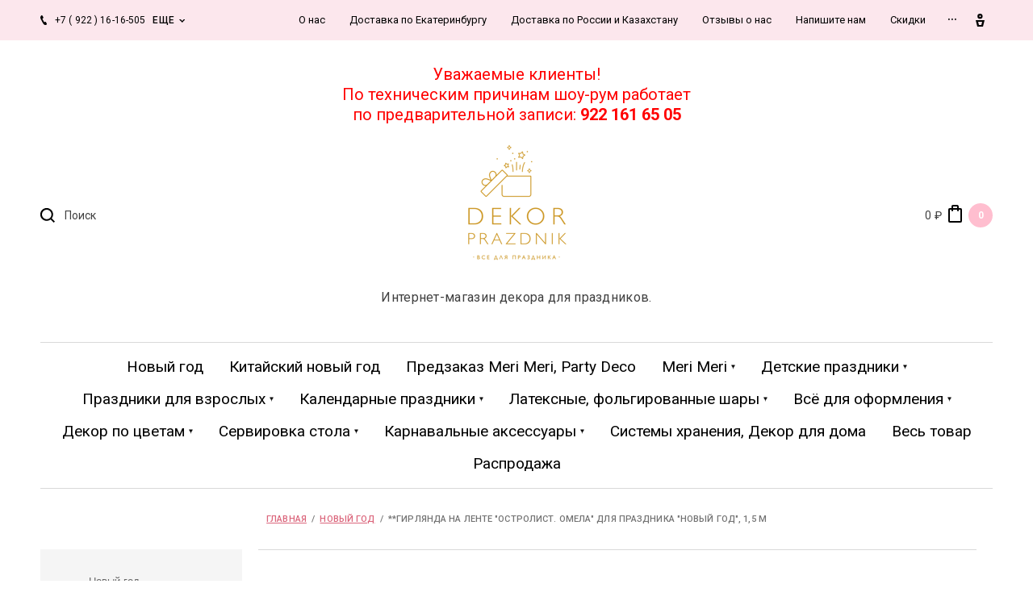

--- FILE ---
content_type: text/html; charset=utf-8
request_url: https://dekorprazdnik.ru/magazin/product/predzakaz-girlyanda-na-lente-ostrolist-omela-dlya-prazdnika-novyj-god-1-5-m
body_size: 43610
content:

		<!doctype html>
<html lang="ru">
<head>
<meta charset="utf-8">
<meta name="robots" content="all"/>
<title>Гирлянда на ленте &quot;Остролист. Омела&quot; для праздника &quot;Новый год&quot;, 1,5 м</title>
<meta name="description" content="Гирлянда на ленте &quot;Остролист. Омела&quot; для праздника &quot;Новый год&quot;, 1,5 м">
<meta name="keywords" content="Гирлянда на ленте &quot;Остролист. Омела&quot; для праздника &quot;Новый год&quot;, 1,5 м">
<meta name="SKYPE_TOOLBAR" content="SKYPE_TOOLBAR_PARSER_COMPATIBLE">
<meta name="viewport" content="width=device-width, initial-scale=1.0, maximum-scale=1.0, user-scalable=no">
<meta name="format-detection" content="telephone=no">
<meta http-equiv="x-rim-auto-match" content="none">

<link rel="stylesheet" href="/g/libs/jquery-slick/1.8.0/slick.css">
<link rel="stylesheet" href="/g/libs/lightgallery/v1.6.8/lightgallery.min.css">

<script src="/g/libs/jquery/1.10.2/jquery.min.js"></script>
<script src="/g/s3/misc/form/1.2.0/s3.form.js"></script>
<script src="/g/libs/jquery-slick/1.8.0/slick.min.js"></script>
<script src="/g/templates/shop2/2.99.2/js/owl.carousel.min.js" charset="utf-8"></script>
<script src="/g/libs/lightgallery/v1.6.8/lightgallery.min.js"></script>
<script src="/g/templates/shop2/2.85.2/js/jquery.matchHeight-min.js"></script>
<script src="/g/libs/jqueryui/1.10.3/jquery-ui.min.js" charset="utf-8"></script>
<script src="/g/templates/shop2/2.85.2/js/jquery.ui.touch_punch.min.js" charset="utf-8"></script>
<script src="/g/libs/jquery-formstyler/1.7.4/jquery.formstyler.min.js" charset="utf-8"></script>

	<link rel="stylesheet" href="/g/css/styles_articles_tpl.css">
<link rel='stylesheet' type='text/css' href='/shared/highslide-4.1.13/highslide.min.css'/>
<script type='text/javascript' src='/shared/highslide-4.1.13/highslide-full.packed.js'></script>
<script type='text/javascript'>
hs.graphicsDir = '/shared/highslide-4.1.13/graphics/';
hs.outlineType = null;
hs.showCredits = false;
hs.lang={cssDirection:'ltr',loadingText:'Загрузка...',loadingTitle:'Кликните чтобы отменить',focusTitle:'Нажмите чтобы перенести вперёд',fullExpandTitle:'Увеличить',fullExpandText:'Полноэкранный',previousText:'Предыдущий',previousTitle:'Назад (стрелка влево)',nextText:'Далее',nextTitle:'Далее (стрелка вправо)',moveTitle:'Передвинуть',moveText:'Передвинуть',closeText:'Закрыть',closeTitle:'Закрыть (Esc)',resizeTitle:'Восстановить размер',playText:'Слайд-шоу',playTitle:'Слайд-шоу (пробел)',pauseText:'Пауза',pauseTitle:'Приостановить слайд-шоу (пробел)',number:'Изображение %1/%2',restoreTitle:'Нажмите чтобы посмотреть картинку, используйте мышь для перетаскивания. Используйте клавиши вперёд и назад'};</script>

            <!-- 46b9544ffa2e5e73c3c971fe2ede35a5 -->
            <script src='/shared/s3/js/lang/ru.js'></script>
            <script src='/shared/s3/js/common.min.js'></script>
        <link rel='stylesheet' type='text/css' href='/shared/s3/css/calendar.css' /><link rel="icon" href="/favicon.ico" type="image/x-icon">

<!--s3_require-->
<link rel="stylesheet" href="/g/basestyle/1.0.1/user/user.css" type="text/css"/>
<link rel="stylesheet" href="/g/basestyle/1.0.1/user/user.blue.css" type="text/css"/>
<script type="text/javascript" src="/g/basestyle/1.0.1/user/user.js" async></script>
<!--/s3_require-->

<link rel='stylesheet' type='text/css' href='/t/images/__csspatch/1/patch.css'/>

<!--s3_goal-->
<script src="/g/s3/goal/1.0.0/s3.goal.js"></script>
<script>new s3.Goal({map:{"1232702":{"goal_id":"1232702","object_id":"8092611","event":"submit","system":"metrika","label":"call_submit","code":"anketa"}}, goals: [], ecommerce:[{"ecommerce":{"detail":{"products":[{"id":"573416908","name":"**Гирлянда на ленте \"Остролист. Омела\" для праздника \"Новый год\", 1,5 м","price":520,"brand":"PartyDeco (Польша)","category":"Новый год/Новый год (Рождество)/Гирлянды на ленте и люверсах/Весь товар"}]}}}]});</script>
<!--/s3_goal-->
			
		
		
		
			<link rel="stylesheet" type="text/css" href="/g/shop2v2/default/css/theme.less.css">		
			<script type="text/javascript" src="/g/printme.js"></script>
		<script type="text/javascript" src="/g/shop2v2/default/js/tpl.js"></script>
		<script type="text/javascript" src="/g/shop2v2/default/js/baron.min.js"></script>
		
			<script type="text/javascript" src="/g/shop2v2/default/js/shop2.2.js"></script>
		
	<script type="text/javascript">shop2.init({"productRefs": [],"apiHash": {"getPromoProducts":"12cf93a8a35a33dbcd84570c9b366198","getSearchMatches":"f108771e7ec666951ad7a88912b4aed4","getFolderCustomFields":"f746c1a20a1f200b747a05664217ed9f","getProductListItem":"2e7c381cc05006d976170af683cae284","cartAddItem":"ad0ff70be5857ef14fe87ef1bc326901","cartRemoveItem":"3ae50e4b3da3b2906483c84ce92005e6","cartUpdate":"a41027a2135de60ebfabae5ce29b7dd7","cartRemoveCoupon":"f50e7d9183a7cc9284bc7e196b561858","cartAddCoupon":"c974ccd0305d0ad7df83c57e90684959","deliveryCalc":"39165a7f500bd5c03cc2f5da58710bb5","printOrder":"9ef5d23740099f17a4590c31c3a65d68","cancelOrder":"c0e5817d746ae033f22d7c501ed45010","cancelOrderNotify":"e9946a280cf3c54f96d115fa7a2a7f1f","repeatOrder":"4cfc61e1796cf475c2d1910743ae08f3","paymentMethods":"1be4aaaea62d409d0645a5d019569b48","compare":"25c4f4526c99f5307dd03bf01029b27f"},"hash": null,"verId": 772341,"mode": "product","step": "","uri": "/magazin","IMAGES_DIR": "/d/","my": {"list_picture_enlarge":true,"accessory":"\u0410\u043a\u0441\u0441\u0435\u0441\u0441\u0443\u0430\u0440\u044b","kit":"\u041d\u0430\u0431\u043e\u0440","recommend":"\u0420\u0435\u043a\u043e\u043c\u0435\u043d\u0434\u0443\u0435\u043c\u044b\u0435","similar":"\u041f\u043e\u0445\u043e\u0436\u0438\u0435","modification":"\u041c\u043e\u0434\u0438\u0444\u0438\u043a\u0430\u0446\u0438\u0438","unique_values":true,"pricelist_options_toggle":true,"buy_kind":true,"price_fa_rouble":true,"buybutton":true,"new_alias":"New","special_alias":"Sale","match_height_blocks":true},"shop2_cart_order_payments": 1,"cf_margin_price_enabled": 0,"maps_yandex_key":"","maps_google_key":""});</script>
<style type="text/css">.product-item-thumb {width: 300px;}.product-item-thumb .product-image, .product-item-simple .product-image {height: 300px;width: 300px;}.product-item-thumb .product-amount .amount-title {width: 204px;}.product-item-thumb .product-price {width: 250px;}.shop2-product .product-side-l {width: 180px;}.shop2-product .product-image {height: 160px;width: 180px;}.shop2-product .product-thumbnails li {width: 50px;height: 50px;}</style>

    <link rel="stylesheet" href="/t/v363/images/theme3/theme.scss.css">

<script src="/g/templates/shop2/2.99.2/js/main.js" charset="utf-8"></script>
<!--[if lt IE 10]>
<script src="/g/libs/ie9-svg-gradient/0.0.1/ie9-svg-gradient.min.js"></script>
<script src="/g/libs/jquery-placeholder/2.0.7/jquery.placeholder.min.js"></script>
<script src="/g/libs/jquery-textshadow/0.0.1/jquery.textshadow.min.js"></script>
<script src="/g/s3/misc/ie/0.0.1/ie.js"></script>
<![endif]-->
<!--[if lt IE 9]>
<script src="/g/libs/html5shiv/html5.js"></script>
<![endif]-->
<script src="/g/templates/addons/menu/side_menu/menu_side.js" charset="utf-8"></script>
<script src="/g/templates/addons/menu/waslidemenu.js" charset="utf-8"></script>
<script src="/t/v363/images/js/site.addons.js"></script>
<link rel="stylesheet" href="/t/v363/images/css/site_addons.scss.css">

<script src="/t/v363/images/site.addons.js"></script>


<script>
	$(function(){
		$('.js-addon-block-menu').sideMenu({
		    dropdown : true
		});
	});
</script>

<link rel="stylesheet" href="/t/v363/images/site.addons.scss.css">
</head>
<body>
	<div class="panel">
		<div class="popup-product-wrap"></div>
	</div>
	<div class="top-panel">
		<div class="width-wrap">
			<div class="close"><svg width="10" height="10" viewBox="0 0 10 10"><path id="Х_copy_4" data-name="Х copy 4" class="cls-1" d="M2455.99,21.42l3.58,3.58-3.58,3.58,1.43,1.432,3.58-3.58,3.58,3.58,1.43-1.432L2462.43,25l3.58-3.58-1.43-1.431L2461,23.568l-3.58-3.579Z" transform="translate(-2456 -20)"/></svg></div>
			<div class="login-form">
					<form method="post" action="/users">
		<input type="hidden" name="mode" value="login" />
		<label class="log">
			<input type="text" name="login" id="login" tabindex="1" value="" placeholder="Логин или e-mail" />
		</label>
		<label class="pas">
			<input type="password" name="password" id="password" tabindex="2" value="" placeholder="Пароль" />
		</label>
		<div class="links"><a href="/users/forgot_password">Забыли пароль?</a></div>
		<button type="submit" tabindex="3">Войти</button>
		<div class="reg-link">
			<a href="/users/register">Регистрация</a>
		</div>
	<re-captcha data-captcha="recaptcha"
     data-name="captcha"
     data-sitekey="6LcYvrMcAAAAAKyGWWuW4bP1De41Cn7t3mIjHyNN"
     data-lang="ru"
     data-rsize="invisible"
     data-type="image"
     data-theme="light"></re-captcha></form>
		<div class="g-auth__row g-auth__social-min">
				



				
						<div class="g-form-field__title"><b>Также Вы можете войти через:</b></div>
			<div class="g-social">
																												<div class="g-social__row">
								<a href="/users/hauth/start/vkontakte?return_url=/magazin/product/predzakaz-girlyanda-na-lente-ostrolist-omela-dlya-prazdnika-novyj-god-1-5-m" class="g-social__item g-social__item--vk-large" rel="nofollow">Vkontakte</a>
							</div>
																
			</div>
			
		
	
			<div class="g-auth__personal-note">
									
			
			 

												Я выражаю <a href="/users?mode=agreement" target="_blank">согласие на передачу и обработку персональных данных</a> в соответствии с <a href="/users?mode=policy" target="_blank">политикой конфиденциальности</a>
				
					</div>
		</div>
				</div>
						<div class="contacts">
								<div class="top-phone">
										<div><a href="tel:+7 ( 922 ) 16-16-505">+7 ( 922 ) 16-16-505</a></div>
										<div><a href="tel:(343) 263-71-50">(343) 263-71-50</a></div>
									</div>
												<div class="top-address">
					<div class="top-address__body">Наш адрес<br>г. Екатеринбург, ул. Ключевская, 12, под. № 2, офис № 7 (2 этаж)</div>
										<div class="top-address__map"><a href="/kontakty">на карте</a></div>
									</div>
												<div class="top-time">Мы работаем : пн.-пт. с 9.00-17.00 ( + 2 часа к Мск)<br />
сб.-вс. - выходной</div>
							</div>
					</div>
	</div>
	<div class="site-wrapper">
		<header role="banner" class="site-header">
			<div class="site-header__top">
				<div class="width-wrap">
					
										<nav class="site-menu desktop">
						<div class="menu-burger" data-menu-button>&nbsp;</div>
						<ul class="clear-list"><li><a href="/content/about.html" ><span>О нас</span></a></li><li><a href="/dostavka-po-yekaterinburgu" ><span>Доставка по Екатеринбургу</span></a></li><li><a href="/dostavka-po-rossii" ><span>Доставка по России и Казахстану</span></a></li><li><a href="/otzyvy-o-nas" ><span>Отзывы о нас</span></a></li><li><a href="/napishite-nam" ><span>Напишите нам</span></a></li><li><a href="/akcii" ><span>Скидки</span></a></li><li><a href="/sotrudnichestvo" ><span>Сотрудничество</span></a></li><li><a href="/stati" ><span>Декор своими руками</span></a></li><li><a href="/edost.txt" ><span>edost.txt</span></a></li><li><a href="/nashi-partnery" ><span>Наши партнеры</span></a></li><li><a href="/pravoobladatelyam" ><span>Правообладателям</span></a></li><li><a href="/politika-konfidencialnosti-i-personalnyh-dannyh" ><span>Политика конфиденциальности и персональных данных</span></a></li></ul>					</nav>
					
										<div class="contacts-toggle toggle-button">
													<div>+7 ( 922 ) 16-16-505</div>
							<span>еще</span>
											</div>
					
					<div class="user-toggle toggle-button">
						<svg width="11" height="16" viewBox="0 0 11 16"><path d="M6496.5,22.337a3.172,3.172,0,1,1,3.03-3.169,3.105,3.105,0,0,1-3.03,3.169h0Zm0-4.133a0.966,0.966,0,1,0,.92.963,0.942,0.942,0,0,0-.92-0.963h0ZM6493,32l-2-8h11l-2,8h-7Zm6-6h-5l1,4h3Z" transform="translate(-6491 -16)"/></svg>
					</div>
				</div>
			</div>
			<div class="site-header__mid">
				<div class="top_block"><p style="text-align: center;"><span style="color:#ff0000;">Уважаемые клиенты! </span></p>

<p style="text-align: center;"><span style="color:#ff0000;">По техническим причинам шоу-рум работает </span></p>

<p style="text-align: center;"><span style="color:#ff0000;">по предварительной записи: <strong>922 161 65 05</strong></span></p></div>
				<div class="width-wrap">
					<div class="search-wrap">
						<div class="search-wrap-inner">
							<div class="search-toggle"><svg width="18.25" height="18.25" viewBox="0 0 18.25 18.25"><path id="Поиск" d="M2928.24,127.827l-1.41,1.414-3.93-3.927a8.062,8.062,0,1,1,1.41-1.415ZM2918,113a6,6,0,1,0,6,6A6,6,0,0,0,2918,113Z" transform="translate(-2910 -111)"/></svg></div>
							<form action="/magazin/search" method="get" class="site-search">
								<input name="search_text" type="text" placeholder="Поиск" value="">
								<span class="shop-search-toggle"><ins>&nbsp;</ins></span>
								<input type="submit" value="Искать">
							<re-captcha data-captcha="recaptcha"
     data-name="captcha"
     data-sitekey="6LcYvrMcAAAAAKyGWWuW4bP1De41Cn7t3mIjHyNN"
     data-lang="ru"
     data-rsize="invisible"
     data-type="image"
     data-theme="light"></re-captcha></form>
								
	
<div class="shop2-search-form" data-styler>
	<form action="/magazin/search" enctype="multipart/form-data">
		<input type="hidden" name="sort_by" value=""/>
		
					<div class="row">
				<div class="row-title"><span>Цена</span></div>
				<div class="row-body range">
					<label>
						<span>от</span>
						<input name="s[price][min]" type="text" size="5" class="small from" value="" />
					</label>
					<label>
						<span>до</span>
						<input name="s[price][max]" type="text" size="5" class="small to" value="" />
					</label>
					<div range-slider></div>
				</div>
			</div>
		
					<div class="row">
				<div class="row-title"><span>Название</span></div>
				<div class="row-body">
					<input type="text" name="s[name]" size="20" id="shop2-name" value="" />
				</div>
			</div>
		
					<div class="row">
				<div class="row-title"><span>Текст</span></div>
				<div class="row-body"><input type="text" name="search_text" size="20" id="shop2-text"  value="" /></div>
			</div>
		
		
					<div class="row">
				<div class="row-title"><span>Выберите категорию</span></div>
				<div class="row-body">
					<select name="s[folder_id]" id="s[folder_id]">
						<option value="">Все</option>
																																		<option value="133382908" >
									 Новый год
								</option>
																												<option value="133382308" >
									 Китайский новый год
								</option>
																												<option value="104065306" >
									 Предзаказ Meri Meri, Party Deco
								</option>
																												<option value="98406706" >
									 Meri Meri
								</option>
																												<option value="98408306" >
									&raquo; Basic
								</option>
																												<option value="98424106" >
									&raquo; ECO (Эко)
								</option>
																												<option value="230040907" >
									&raquo; Ladurée Paris
								</option>
																												<option value="98437306" >
									&raquo; Английский сад
								</option>
																												<option value="444104109" >
									&raquo; Английское кружево (Bbroderie Anglaise)
								</option>
																												<option value="110005306" >
									&raquo; Бабочки и Феи
								</option>
																												<option value="228644307" >
									&raquo; Балет
								</option>
																												<option value="53715513" >
									&raquo; Веселое настроение
								</option>
																												<option value="53733913" >
									&raquo; Гоночные машины и Цветное колесо
								</option>
																												<option value="110107506" >
									&raquo; День Святого Валентина (Сердечки)
								</option>
																												<option value="110107106" >
									&raquo; Динозавры
								</option>
																												<option value="110590906" >
									&raquo; Клетка Гингем
								</option>
																												<option value="110158906" >
									&raquo; Ковбои и Рыцари
								</option>
																												<option value="251010309" >
									&raquo; Конные скачки (Лошади)
								</option>
																												<option value="110109906" >
									&raquo; Космос и Геометрия (Разноцветная)
								</option>
																												<option value="53675313" >
									&raquo; Коробка с игрушками
								</option>
																												<option value="110590506" >
									&raquo; Кошки и Собаки (Милые котята и щенята)
								</option>
																												<option value="98440706" >
									&raquo; Кролик Питер (Peter Rabbit)
								</option>
																												<option value="110059906" >
									&raquo; Лес. Грибочки. Панда (Приключения в кэмпинге)
								</option>
																												<option value="110067906" >
									&raquo; Море (Under the sea)
								</option>
																												<option value="98440106" >
									&raquo; Натали Лете
								</option>
																												<option value="98433506" >
									&raquo; Новый год (Сhristmas)
								</option>
																												<option value="98441106" >
									&raquo; Пасха (Кролики)
								</option>
																												<option value="110068306" >
									&raquo; Пираты
								</option>
																												<option value="71940313" >
									&raquo; Поезда и Самолеты
								</option>
																												<option value="98446506" >
									&raquo; Принцесса и Единорог (Лебедь)
								</option>
																												<option value="110027106" >
									&raquo; Радуга (Солнце и Облако)
								</option>
																												<option value="98443706" >
									&raquo; Русалочка (Mermaid)
								</option>
																												<option value="98442706" >
									&raquo; Сафари (Джунгли - Тропики)
								</option>
																												<option value="110141106" >
									&raquo; Сладкий День Рождения (Фрукты)
								</option>
																												<option value="110159506" >
									&raquo; Стройка и Пожарные
								</option>
																												<option value="53799513" >
									&raquo; Супергерои
								</option>
																												<option value="110057906" >
									&raquo; Ферма
								</option>
																												<option value="109992106" >
									&raquo; Фокусы
								</option>
																												<option value="110591706" >
									&raquo; Хиппи (Психоделические 60-е)
								</option>
																												<option value="98428906" >
									&raquo; Хэллоуин (Halloween)
								</option>
																												<option value="98438706" >
									&raquo; Цветочный сад (Цветы и листья)
								</option>
																												<option value="98442906" >
									&raquo; Цирк и Парад животных (Circus)
								</option>
																												<option value="270971811" >
									 Детские праздники
								</option>
																												<option value="270972611" >
									&raquo; Праздники для мальчиков
								</option>
																												<option value="270931811" >
									&raquo;&raquo; Акулы Океан
								</option>
																												<option value="270961011" >
									&raquo;&raquo; Ассасин Крид
								</option>
																												<option value="282523500" >
									&raquo;&raquo; Брал старс (Brawl Stars - Драка Звезд)
								</option>
																												<option value="270951811" >
									&raquo;&raquo; Вспыш и чудо машинки
								</option>
																												<option value="270954811" >
									&raquo;&raquo; Гарри Поттер
								</option>
																												<option value="270957211" >
									&raquo;&raquo; Герои в масках (Pj Masks)
								</option>
																												<option value="205511507" >
									&raquo;&raquo; Гонки
								</option>
																												<option value="270944411" >
									&raquo;&raquo;&raquo; Хот Вилс, Гонки Формула 1
								</option>
																												<option value="205511707" >
									&raquo;&raquo;&raquo; Мотокросс (Мотоциклы)
								</option>
																												<option value="270956811" >
									&raquo;&raquo; Гравити Фолз (Gravity Falls)
								</option>
																												<option value="270974211" >
									&raquo;&raquo; Динозавры
								</option>
																												<option value="270943211" >
									&raquo;&raquo; Звёздные войны (Star Wars)
								</option>
																												<option value="270960811" >
									&raquo;&raquo; Индейцы
								</option>
																												<option value="270962811" >
									&raquo;&raquo; Как приручить Дракона
								</option>
																												<option value="270977211" >
									&raquo;&raquo; Ковбои
								</option>
																												<option value="270980211" >
									&raquo;&raquo; Космос
								</option>
																												<option value="270950811" >
									&raquo;&raquo; Кунг-фу Панда
								</option>
																												<option value="270943411" >
									&raquo;&raquo; Лего (Lego)
								</option>
																												<option value="270944011" >
									&raquo;&raquo; Майнкрафт (Minecraft)
								</option>
																												<option value="270930011" >
									&raquo;&raquo; Микки Маус и Дональд Дак
								</option>
																												<option value="270960611" >
									&raquo;&raquo; Милитари, армия
								</option>
																												<option value="270955611" >
									&raquo;&raquo; Ниндзя
								</option>
																												<option value="270952011" >
									&raquo;&raquo; Паровозик Томас и его друзья
								</option>
																												<option value="270937411" >
									&raquo;&raquo; Паровозики Чаггингтон
								</option>
																												<option value="204430708" >
									&raquo;&raquo; Пикачу Покемоны
								</option>
																												<option value="270973011" >
									&raquo;&raquo; Пиратская вечеринка
								</option>
																												<option value="307961811" >
									&raquo;&raquo; Полиция, Пожарные
								</option>
																												<option value="270951411" >
									&raquo;&raquo; Праздник в морском стиле
								</option>
																												<option value="270943811" >
									&raquo;&raquo; Робокар Поли
								</option>
																												<option value="270942411" >
									&raquo;&raquo; Рок, для подростка
								</option>
																												<option value="270976011" >
									&raquo;&raquo; Рыцари
								</option>
																												<option value="270976211" >
									&raquo;&raquo; Стройка, Трактор
								</option>
																												<option value="153950907" >
									&raquo;&raquo; Спорт
								</option>
																												<option value="270939211" >
									&raquo;&raquo;&raquo; Футбол
								</option>
																												<option value="270966611" >
									&raquo;&raquo;&raquo; Хоккей
								</option>
																												<option value="270966811" >
									&raquo;&raquo;&raquo; Баскетбол
								</option>
																												<option value="151788307" >
									&raquo;&raquo;&raquo; Теннис
								</option>
																												<option value="153956107" >
									&raquo;&raquo;&raquo; Боулинг
								</option>
																												<option value="153999707" >
									&raquo;&raquo;&raquo; Кроссфит (Crossfit)
								</option>
																												<option value="158827507" >
									&raquo;&raquo; Супергерои
								</option>
																												<option value="270953211" >
									&raquo;&raquo;&raquo; Мстители Марвел и Супергерои DC
								</option>
																												<option value="270928811" >
									&raquo;&raquo;&raquo; Человек Паук (Spider-Man)
								</option>
																												<option value="270953011" >
									&raquo;&raquo;&raquo; Супермен (Superman)
								</option>
																												<option value="270937011" >
									&raquo;&raquo;&raquo; Бэтмен (Batman)
								</option>
																												<option value="270929011" >
									&raquo;&raquo; Тачки (Cars) / Самолеты
								</option>
																												<option value="270933011" >
									&raquo;&raquo; Трансформеры (Transformers)
								</option>
																												<option value="270948411" >
									&raquo;&raquo; Транспорт
								</option>
																												<option value="270933211" >
									&raquo;&raquo; Черепашки Ниндзя
								</option>
																												<option value="270943611" >
									&raquo;&raquo; Щенячий патруль (Paw Patrol)
								</option>
																												<option value="270933411" >
									&raquo;&raquo; Энгри Бёрдз
								</option>
																												<option value="270973811" >
									&raquo; Праздники для девочек
								</option>
																												<option value="236851107" >
									&raquo;&raquo; Ladurée Paris
								</option>
																												<option value="270945811" >
									&raquo;&raquo; Алиса в стране чудес
								</option>
																												<option value="270952411" >
									&raquo;&raquo; Бабочки
								</option>
																												<option value="270975811" >
									&raquo;&raquo; Балерины
								</option>
																												<option value="270932411" >
									&raquo;&raquo; Барби
								</option>
																												<option value="270951211" >
									&raquo;&raquo; Божья коровка
								</option>
																												<option value="256226300" >
									&raquo;&raquo; Великолепная Лола ( lola dutch )
								</option>
																												<option value="270932211" >
									&raquo;&raquo; Для девочки подростка
								</option>
																												<option value="270964811" >
									&raquo;&raquo; Доктор Плюшева
								</option>
																												<option value="270939411" >
									&raquo;&raquo; Долина Фей (Динь-Динь)
								</option>
																												<option value="270948211" >
									&raquo;&raquo; Единорог
								</option>
																												<option value="270949211" >
									&raquo;&raquo; Золушка
								</option>
																												<option value="270958211" >
									&raquo;&raquo; Королевские питомцы
								</option>
																												<option value="270965411" >
									&raquo;&raquo; Красавица и Чудовище
								</option>
																												<option value="270967811" >
									&raquo;&raquo; Куклы ЛОЛ (Doll LOL)
								</option>
																												<option value="285421411" >
									&raquo;&raquo; Лебедь (Swan)
								</option>
																												<option value="270936011" >
									&raquo;&raquo; Леденцы / Сладкий праздник
								</option>
																												<option value="270964011" >
									&raquo;&raquo; Леди Баг и Супер-Кот
								</option>
																												<option value="270929611" >
									&raquo;&raquo; Минни Маус
								</option>
																												<option value="270962611" >
									&raquo;&raquo; Моана и Мауи
								</option>
																												<option value="270929811" >
									&raquo;&raquo; Мой маленький Пони
								</option>
																												<option value="270968411" >
									&raquo;&raquo; Мороженое Ice Cream
								</option>
																												<option value="270950211" >
									&raquo;&raquo; Праздник в клубничном стиле (Шарлотта Земляничка)
								</option>
																												<option value="270974011" >
									&raquo;&raquo; Принцессы
								</option>
																												<option value="270928611" >
									&raquo;&raquo; Принцессы Дисней
								</option>
																												<option value="270968211" >
									&raquo;&raquo; Пончик DONUT Party
								</option>
																												<option value="270941211" >
									&raquo;&raquo; Пчёлка Майя
								</option>
																												<option value="270939011" >
									&raquo;&raquo; Рапунцель
								</option>
																												<option value="270949011" >
									&raquo;&raquo; Русалочка
								</option>
																												<option value="270946011" >
									&raquo;&raquo; Свинка Пеппа
								</option>
																												<option value="257422105" >
									&raquo;&raquo; Сказочный Патруль
								</option>
																												<option value="270977011" >
									&raquo;&raquo; Совы и лесные истории
								</option>
																												<option value="270947811" >
									&raquo;&raquo; София Прекрасная
								</option>
																												<option value="270955811" >
									&raquo;&raquo; Супергерои Марвел Девочки
								</option>
																												<option value="270956411" >
									&raquo;&raquo; Тролли (Trolls)
								</option>
																												<option value="263703506" >
									&raquo;&raquo; Уэнсдэй Адамс ( Wednesday )
								</option>
																												<option value="270951011" >
									&raquo;&raquo; Феи Винкс (Winx)
								</option>
																												<option value="270933611" >
									&raquo;&raquo; Хелло Китти &quot;Hello Kitty&quot;
								</option>
																												<option value="270954211" >
									&raquo;&raquo; Холодное сердце
								</option>
																												<option value="270949411" >
									&raquo;&raquo; Храбрая сердцем
								</option>
																												<option value="270974611" >
									&raquo;&raquo; Цветочные феи
								</option>
																												<option value="270929411" >
									&raquo;&raquo; Школа Монстров, Ever After High
								</option>
																												<option value="270963011" >
									&raquo;&raquo; Шопкинс
								</option>
																												<option value="270976411" >
									&raquo; Универсальные коллекции
								</option>
																												<option value="270953611" >
									&raquo;&raquo; Арбуз, Фрукты, Ягоды
								</option>
																												<option value="288867700" >
									&raquo;&raquo; Блогерская вечеринка (Likee Party)
								</option>
																												<option value="270959811" >
									&raquo;&raquo; Весёлые Монстрики
								</option>
																												<option value="270929211" >
									&raquo;&raquo; Винни Пух Disney
								</option>
																												<option value="270938611" >
									&raquo;&raquo; В поисках Немо /  Дори
								</option>
																												<option value="270933811" >
									&raquo;&raquo; Губка Боб (Спанч Боб)
								</option>
																												<option value="270965011" >
									&raquo;&raquo; Гуппи и Пузырики
								</option>
																												<option value="270941411" >
									&raquo;&raquo; Забавная ферма
								</option>
																												<option value="270947011" >
									&raquo;&raquo; Забавные Монстрики
								</option>
																												<option value="270956611" >
									&raquo;&raquo; Зверополис
								</option>
																												<option value="270936411" >
									&raquo;&raquo; История игрушек
								</option>
																												<option value="270968611" >
									&raquo;&raquo; Крестины (крещение)
								</option>
																												<option value="270968811" >
									&raquo;&raquo; Кошки (домашние питомцы)
								</option>
																												<option value="147990500" >
									&raquo;&raquo; Лес (Лесная вечеринка)
								</option>
																												<option value="257424505" >
									&raquo;&raquo; Лео и Тиг
								</option>
																												<option value="270966011" >
									&raquo;&raquo; Мадагаскар
								</option>
																												<option value="270963411" >
									&raquo;&raquo; Маленькое королевство Бена и Холли
								</option>
																												<option value="257393705" >
									&raquo;&raquo; Ми-Ми-Мишки
								</option>
																												<option value="270946411" >
									&raquo;&raquo; Миньоны
								</option>
																												<option value="270948811" >
									&raquo;&raquo; Море
								</option>
																												<option value="270965211" >
									&raquo;&raquo; Ням-ням (Om Nom)
								</option>
																												<option value="270964411" >
									&raquo;&raquo; Октонавты
								</option>
																												<option value="270955211" >
									&raquo;&raquo; Панда
								</option>
																												<option value="144362700" >
									&raquo;&raquo; Питер Рэббит
								</option>
																												<option value="270964611" >
									&raquo;&raquo; Радуга
								</option>
																												<option value="149014507" >
									&raquo;&raquo; Радуга Бохо (Boho)
								</option>
																												<option value="270952811" >
									&raquo;&raquo; Сафари, Джунгли
								</option>
																												<option value="270962011" >
									&raquo;&raquo; Смайлики ( Эмодзи )
								</option>
																												<option value="270941611" >
									&raquo;&raquo; Смешарики
								</option>
																												<option value="270946211" >
									&raquo;&raquo; Смурфики
								</option>
																												<option value="270947611" >
									&raquo;&raquo; Союзмультфильм (Чебурашка)
								</option>
																												<option value="270967611" >
									&raquo;&raquo; Три кота
								</option>
																												<option value="144730107" >
									&raquo;&raquo; Тока Бока (Toca Boca Life World)
								</option>
																												<option value="270964211" >
									&raquo;&raquo; Том и Джерри
								</option>
																												<option value="270960211" >
									&raquo;&raquo; Университет монстров
								</option>
																												<option value="270959211" >
									&raquo;&raquo; Фиксики
								</option>
																												<option value="147704300" >
									&raquo;&raquo; Фламинго / Тропическая вечеринка
								</option>
																												<option value="270976611" >
									&raquo;&raquo; Цирк
								</option>
																												<option value="156884307" >
									&raquo;&raquo; Школа (Детский сад)
								</option>
																												<option value="158798307" >
									&raquo; Праздники для малышей
								</option>
																												<option value="270936811" >
									&raquo;&raquo; 1 годик девочке
								</option>
																												<option value="270936611" >
									&raquo;&raquo; 1 годик мальчику
								</option>
																												<option value="270966411" >
									&raquo;&raquo; Босс-Молокосос (BABY BOSS)
								</option>
																												<option value="270971411" >
									&raquo;&raquo; Бэби Шауэр (Baby shower)
								</option>
																												<option value="270970611" >
									&raquo;&raquo; Бэмби Дисней (Bambi Disney - Бемби)
								</option>
																												<option value="270957811" >
									&raquo;&raquo; Карусель  для девочки
								</option>
																												<option value="270958011" >
									&raquo;&raquo; Лошадка для мальчика
								</option>
																												<option value="270970811" >
									&raquo;&raquo; Мишка Me to You
								</option>
																												<option value="162360707" >
									&raquo;&raquo; Новорожденная малышка (ждем девочку)
								</option>
																												<option value="162348907" >
									&raquo;&raquo; Новорожденный малыш (ждем мальчика)
								</option>
																												<option value="270950611" >
									&raquo;&raquo; Пингвины
								</option>
																												<option value="270955011" >
									&raquo;&raquo; Питер Рэббит
								</option>
																												<option value="144390900" >
									&raquo;&raquo; Праздник для малыша Oh, Baby!
								</option>
																												<option value="147625300" >
									&raquo;&raquo; Праздник для малыша &quot;Twinkle Twinkle Little Star&quot;
								</option>
																												<option value="270932811" >
									&raquo;&raquo; Праздник &quot;Мальчик или девочка&quot;
								</option>
																												<option value="270953811" >
									&raquo;&raquo; Сафари для девочки
								</option>
																												<option value="270954011" >
									&raquo;&raquo; Сафари для мальчика
								</option>
																												<option value="270972211" >
									 Праздники для взрослых
								</option>
																												<option value="270952611" >
									&raquo; Арбузная вечеринка (Фрукты)
								</option>
																												<option value="270957011" >
									&raquo; Ассасин Крид
								</option>
																												<option value="270967211" >
									&raquo; Баскетбол
								</option>
																												<option value="270942011" >
									&raquo; Вечеринка в стиле 80 и 90 ых
								</option>
																												<option value="270940211" >
									&raquo; Вечеринка в стиле индейцев
								</option>
																												<option value="270939811" >
									&raquo; Вечеринка на яхте
								</option>
																												<option value="270942611" >
									&raquo; ВИП вечеринка (VIP Party)
								</option>
																												<option value="270934411" >
									&raquo; Гавайская вечеринка
								</option>
																												<option value="270930211" >
									&raquo; Гжель / Азулежу
								</option>
																												<option value="270931411" >
									&raquo; Голливуд, Оскар
								</option>
																												<option value="270966211" >
									&raquo; Гэтсби ( 20-е - 30-е годы)
								</option>
																												<option value="270930611" >
									&raquo; Золото / Серебро
								</option>
																												<option value="270932011" >
									&raquo; Девичник (пижамная вечеринка)
								</option>
																												<option value="270940611" >
									&raquo; Диско
								</option>
																												<option value="270961411" >
									&raquo; Звездные войны
								</option>
																												<option value="270965611" >
									&raquo; Казино / Лас-Вегас
								</option>
																												<option value="270940811" >
									&raquo; Ковбойская вечеринка &quot;Wild West&quot;
								</option>
																												<option value="270937611" >
									&raquo; Любовь (Love)
								</option>
																												<option value="270944211" >
									&raquo; Майнкрафт
								</option>
																												<option value="270946811" >
									&raquo; Мафия, Гангстеры
								</option>
																												<option value="167975907" >
									&raquo; Медицина
								</option>
																												<option value="270940411" >
									&raquo; Мексиканская вечеринка
								</option>
																												<option value="270931611" >
									&raquo; Милитари / армия
								</option>
																												<option value="270940011" >
									&raquo; Октоберфест - пивная вечеринка
								</option>
																												<option value="270942211" >
									&raquo; Пиратская вечеринка
								</option>
																												<option value="270950411" >
									&raquo; Праздник в русском стиле
								</option>
																												<option value="270931011" >
									&raquo; Прованс
								</option>
																												<option value="270943011" >
									&raquo; Рокерская, байкерская вечеринка
								</option>
																												<option value="270949611" >
									&raquo; Рыбалка
								</option>
																												<option value="270942811" >
									&raquo; Рыцари
								</option>
																												<option value="270977811" >
									&raquo; Сафари
								</option>
																												<option value="270969211" >
									&raquo; Свадьба
								</option>
																												<option value="270936211" >
									&raquo; Сладкая жизнь
								</option>
																												<option value="270962411" >
									&raquo; Смайлики / Эмодзи
								</option>
																												<option value="270961211" >
									&raquo; Супермен (Superman)
								</option>
																												<option value="270950011" >
									&raquo; Усатая вечеринка
								</option>
																												<option value="202927307" >
									&raquo; Фильмы ужасов (хоррор)
								</option>
																												<option value="270967011" >
									&raquo; Футбол
								</option>
																												<option value="270967411" >
									&raquo; Хоккей
								</option>
																												<option value="270941811" >
									&raquo; Хиппи
								</option>
																												<option value="154425300" >
									&raquo; Художник Натали Лете: Кошки и Цветы (Nathalie Lete)
								</option>
																												<option value="270939611" >
									&raquo; Хэллоуин, День мёртвых
								</option>
																												<option value="270956211" >
									&raquo; Чудо Женщина
								</option>
																												<option value="270972411" >
									 Календарные праздники
								</option>
																												<option value="337749611" >
									&raquo; Хэллоуин (Halloween)
								</option>
																												<option value="270947411" >
									&raquo; Новый год (Рождество)
								</option>
																												<option value="31616105" >
									&raquo; Китайский новый год (китайская вечеринка)
								</option>
																												<option value="144388300" >
									&raquo; День Святого Валентина (14 февраля)
								</option>
																												<option value="235809708" >
									&raquo; 23 февраля
								</option>
																												<option value="235810108" >
									&raquo;&raquo; Пивная вечеринка
								</option>
																												<option value="235821508" >
									&raquo;&raquo; Камуфляж (Милитари)
								</option>
																												<option value="235824308" >
									&raquo;&raquo; Джентельмен
								</option>
																												<option value="242605708" >
									&raquo; Масленица
								</option>
																												<option value="144388900" >
									&raquo; Пасха (Easter)
								</option>
																												<option value="270928411" >
									 Латексные, фольгированные шары
								</option>
																												<option value="335396811" >
									&raquo; Латексные шарики
								</option>
																												<option value="335397211" >
									&raquo;&raquo; Однотонные (без рисунка)
								</option>
																												<option value="335397411" >
									&raquo;&raquo; С рисунком (тематические)
								</option>
																												<option value="335397611" >
									&raquo; Фольгированные шары
								</option>
																												<option value="335398211" >
									&raquo;&raquo; Маленькие фигуры
								</option>
																												<option value="335398611" >
									&raquo;&raquo; Большие фигуры
								</option>
																												<option value="231792304" >
									&raquo;&raquo; Напольные стоячие  и ходячие фигуры
								</option>
																												<option value="162425905" >
									&raquo; Надув Гелием
								</option>
																												<option value="270975211" >
									 Всё для оформления
								</option>
																												<option value="270944811" >
									&raquo; Бумажные помпоны (шар тишью)
								</option>
																												<option value="270945011" >
									&raquo; Бумажные фанты (веера)
								</option>
																												<option value="270945211" >
									&raquo; Бумажные фонарики, Звезды сборные
								</option>
																												<option value="270945411" >
									&raquo; Бумажные шары - соты
								</option>
																												<option value="37189302" >
									&raquo; Стримерсы (ленты из крепа), Гирлянды полукруги
								</option>
																												<option value="270954411" >
									&raquo; Гирлянды на нитке вертикальные
								</option>
																												<option value="270947211" >
									&raquo; Гирлянды тассел (кисточки)
								</option>
																												<option value="36704102" >
									&raquo; Занавесы (Дождик)
								</option>
																												<option value="148208300" >
									&raquo; Баннеры (для фотозоны, растяжки, на дверь)
								</option>
																												<option value="270941011" >
									&raquo; Декорации, плакаты, пиньяты
								</option>
																												<option value="148209300" >
									&raquo; Гирлянды на ленте и люверсах
								</option>
																												<option value="148208900" >
									&raquo; Гирлянды спирали, вертикальные и объемные
								</option>
																												<option value="270934611" >
									 Декор по цветам
								</option>
																												<option value="270957411" >
									&raquo; Золотая посуда и декор
								</option>
																												<option value="145391700" >
									&raquo; Розовое золото посуда и декор
								</option>
																												<option value="270957611" >
									&raquo; Серебряная / серая посуда и декор
								</option>
																												<option value="270970211" >
									&raquo; Белая / айвори посуда и декор
								</option>
																												<option value="270934811" >
									&raquo; Жёлтая  посуда и декор
								</option>
																												<option value="270935811" >
									&raquo; Оранжевая / персиковая посуда и декор
								</option>
																												<option value="270935611" >
									&raquo; Красная посуда и декор
								</option>
																												<option value="270970011" >
									&raquo; Розовая посуда и декор
								</option>
																												<option value="270935211" >
									&raquo; Сиреневая / фиолетовая посуда и декор
								</option>
																												<option value="270935011" >
									&raquo; Синяя / голубая посуда и декор
								</option>
																												<option value="145305500" >
									&raquo; Мятная / тиффани посуда и декор
								</option>
																												<option value="270935411" >
									&raquo; Зелёная посуда и декор
								</option>
																												<option value="270970411" >
									&raquo; Коричневая посуда и декор
								</option>
																												<option value="270938011" >
									&raquo; Чёрная посуда и декор
								</option>
																												<option value="270978211" >
									 Сервировка стола
								</option>
																												<option value="270978811" >
									&raquo; Тарелки одноразовые
								</option>
																												<option value="270978611" >
									&raquo; Стаканы и бокалы одноразовые
								</option>
																												<option value="339810211" >
									&raquo; Салфетки праздничные
								</option>
																												<option value="270980011" >
									&raquo; Скатерти для праздничного стола
								</option>
																												<option value="270965811" >
									&raquo; Столовые приборы
								</option>
																												<option value="270979011" >
									&raquo; Кейкстенды, подставки для пирожных, декорации на стол
								</option>
																												<option value="115746500" >
									&raquo; Топперы и обертки для пирожных (капкейков)
								</option>
																												<option value="270961611" >
									&raquo; Коробочки для поп корна (пакеты для сладостей)
								</option>
																												<option value="270937811" >
									&raquo; Свечи для торта
								</option>
																												<option value="270980411" >
									&raquo; Трубочки для коктейля
								</option>
																												<option value="270968011" >
									&raquo; Одноразовая пластиковая посуда ( для кейтеринга)
								</option>
																												<option value="158589505" >
									&raquo; Этикетки на бутылочки (обертки, наклейки)
								</option>
																												<option value="270938211" >
									 Карнавальные аксессуары
								</option>
																												<option value="50752902" >
									&raquo; Костюмы, Шляпы, Парики
								</option>
																												<option value="50718502" >
									&raquo; Карнавальные аксессуары, Оружие
								</option>
																												<option value="50718702" >
									&raquo; Колпаки, Короны, Ободки
								</option>
																												<option value="50719102" >
									&raquo; Фотобутафория
								</option>
																												<option value="50754902" >
									&raquo; Маски, Очки
								</option>
																												<option value="117278902" >
									&raquo; Пиньяты, Конфетти, Подарки гостям, Татуировки
								</option>
																												<option value="117317502" >
									&raquo; Хлопушки, Язычки-гудки, Горны
								</option>
																												<option value="117317902" >
									&raquo; Приглашения, Игры, Упаковка
								</option>
																												<option value="215384301" >
									 Системы хранения, Декор для дома
								</option>
																												<option value="270974411" >
									 Весь товар
								</option>
																												<option value="270969411" >
									 Распродажа
								</option>
																		</select>
				</div>
			</div>

			<div id="shop2_search_custom_fields"></div>
		
				
					<div class="row">
				<div class="row-title"><span>Производитель</span></div>
				<div class="row-body">
					<select name="s[vendor_id]">
						<option value="">Все</option>
													<option value="36985701" >&quot;Мой Друг Дракон&quot; (Россия)</option>
													<option value="91018700" >a LITLLE LOVELY company (Нидерланды)</option>
													<option value="43231105" >Agura (Агура Россия)</option>
													<option value="39708811" >Amscan (США)</option>
													<option value="39709011" >Anagram (США)</option>
													<option value="47842502" >Arty Fêtes (Франция)</option>
													<option value="39133301" >Aykasa (Дания)</option>
													<option value="91972500" >ban.do (США, Великобритания)</option>
													<option value="39709211" >Belbal (Бельгия)</option>
													<option value="40989011" >Betallic L.L.C. (США)</option>
													<option value="39709411" >Big Party (Италия)</option>
													<option value="39709611" >Boland (Голандия)</option>
													<option value="39709811" >Creative Converting (США)</option>
													<option value="37968904" >CTI (США)</option>
													<option value="78012700" >Daydream Society (Америка)</option>
													<option value="39710011" >DP &amp; Co</option>
													<option value="39710211" >Ex.Tra (Италия)</option>
													<option value="37975504" >Falali (Китай)</option>
													<option value="41921611" >Flex Metal (Испания)</option>
													<option value="39710411" >Gemar (Италия)</option>
													<option value="41319011" >Ginger Ray (Великобритания)</option>
													<option value="42994011" >Grabo (Италия)</option>
													<option value="50353501" >Latex Occidental (Мексика)</option>
													<option value="43715011" >LoopFrankie (Португалия)</option>
													<option value="39710611" >MeriMeri (Великобритания)</option>
													<option value="39710811" >NSM LTD (Израиль)</option>
													<option value="39711011" >Party Smile</option>
													<option value="91018900" >PartyDeco (Польша)</option>
													<option value="39711211" >Procos S.A. (Греция)</option>
													<option value="40992411" >QUALATEX (Австралия)</option>
													<option value="39711411" >Sempertex (Колумбия)</option>
													<option value="39711611" >SES Creative (Голандия)</option>
													<option value="39711811" >Talking Tables (Великобритания)</option>
													<option value="39712011" >Unique (США)</option>
													<option value="39712211" >Widmann (Италия)</option>
													<option value="4881701" >Wondercandle (Германия)</option>
													<option value="39712411" >Весёлая затея (Россия)</option>
													<option value="41922411" >Веселуха (Турция)</option>
													<option value="39712611" >Гонконг (Китай)</option>
													<option value="25665501" >Россия</option>
													<option value="39712811" >Страна Карнавалия (Китай)</option>
											</select>
				</div>
			</div>
		
								    <div class="row">
					<div class="row-title"><span>Новинка:</span></div>
					<div class="row-body">
												<select name="s[flags][2]">
							<option value="">Все</option>
							<option value="1">да</option>
							<option value="0">нет</option>
						</select>
					</div> 
			    </div>
	    									    <div class="row">
					<div class="row-title"><span>Спецпредложение:</span></div>
					<div class="row-body">
												<select name="s[flags][1]">
							<option value="">Все</option>
							<option value="1">да</option>
							<option value="0">нет</option>
						</select>
					</div> 
			    </div>
	    			
					<div class="row">
				<div class="row-title"><span>Результатов на странице</span></div>
				<div class="row-body">
					<select name="s[products_per_page]">
																										<option value="5">5</option>
																				<option value="20">20</option>
																				<option value="35">35</option>
																				<option value="50">50</option>
																				<option value="65">65</option>
																				<option value="80">80</option>
																				<option value="95">95</option>
											</select>
				</div>
			</div>
				
		<div class="row">
			<button type="submit" class="search-btn">Найти</button>
		</div>
	<re-captcha data-captcha="recaptcha"
     data-name="captcha"
     data-sitekey="6LcYvrMcAAAAAKyGWWuW4bP1De41Cn7t3mIjHyNN"
     data-lang="ru"
     data-rsize="invisible"
     data-type="image"
     data-theme="light"></re-captcha></form>
</div><!-- Search Form -->						</div>
					</div>
										<div class="company">
												<div class="company__logo">
							<a href="https://dekorprazdnik.ru">
								<img src="/thumb/2/crWQ59LcmyWjGu00cAFXxw/200r200/d/321998_5062.png" alt="">
							</a>
						</div>
												<div class="company__name">
							<a href="https://dekorprazdnik.ru"></a>
						</div>
												<div class="company__desc">Интернет-магазин декора для праздников.</div>
											</div>
										<div id="shop2-cart-preview" class="cart-wrap">
	<a href="/magazin/cart">
		<span class="sum">0 ₽</span>
		<span class="ico"><svg width="17" height="22" viewBox="0 0 17 22"><path class="cls-1" d="M4049,130h-13a1.988,1.988,0,0,1-2-2V114a1.988,1.988,0,0,1,2-2h2v-2a1.989,1.989,0,0,1,2-2h4.96a2.023,2.023,0,0,1,2.04,2v2h2a1.988,1.988,0,0,1,2,2v14A1.988,1.988,0,0,1,4049,130Zm-4.04-19.992L4040,110v2h4.98ZM4049,114h-2v1a1,1,0,1,1-2,0l-0.01-1H4040v1a1,1,0,1,1-2,0v-1h-2v14h13V114Z" transform="translate(-4034 -108)"/></svg></span>
		<span class="amo">0</span>
	</a>
</div>				</div>
			</div>
						<nav class="categories-nav desktop">
				<div data-folder-button><ins>&nbsp;</ins><span>Каталог</span></div>
				<ul class="categories clear-list">
																																																		<li>
																		<a href="/magazin?mode=folder&amp;folder_id=133382908"><span>Новый год</span></a>
																																																						</li>
																																							<li>
																		<a href="/magazin?mode=folder&amp;folder_id=133382308"><span>Китайский новый год</span></a>
																																																						</li>
																																							<li>
																		<a href="/magazin?mode=folder&amp;folder_id=104065306"><span>Предзаказ Meri Meri, Party Deco</span></a>
																																																						</li>
																																							<li>
																		<span class="back"><svg width="20" height="7" viewBox="0 0 20 7"><path d="M123,613H107v3l-4-3.5,4-3.5v3h16v1Z" transform="translate(-103 -609)"/></svg></span>
																		<a href="/magazin?mode=folder&amp;folder_id=98406706" class="sub"><span>Meri Meri</span><ins>&nbsp;</ins></a>
																																																						<ul class="clear-list">
																				
																																								<li>
																		<a href="/magazin?mode=folder&amp;folder_id=98408306">Basic</a>
																																																						</li>
																																							<li>
																		<a href="/magazin?mode=folder&amp;folder_id=98424106">ECO (Эко)</a>
																																																						</li>
																																							<li>
																		<a href="/magazin?mode=folder&amp;folder_id=230040907">Ladurée Paris</a>
																																																						</li>
																																							<li>
																		<a href="/magazin?mode=folder&amp;folder_id=98437306">Английский сад</a>
																																																						</li>
																																							<li>
																		<a href="/magazin?mode=folder&amp;folder_id=444104109">Английское кружево (Bbroderie Anglaise)</a>
																																																						</li>
																																							<li>
																		<a href="/magazin?mode=folder&amp;folder_id=110005306">Бабочки и Феи</a>
																																																						</li>
																																							<li>
																		<a href="/magazin?mode=folder&amp;folder_id=228644307">Балет</a>
																																																						</li>
																																							<li>
																		<a href="/magazin?mode=folder&amp;folder_id=53715513">Веселое настроение</a>
																																																						</li>
																																							<li>
																		<a href="/magazin?mode=folder&amp;folder_id=53733913">Гоночные машины и Цветное колесо</a>
																																																						</li>
																																							<li>
																		<a href="/magazin?mode=folder&amp;folder_id=110107506">День Святого Валентина (Сердечки)</a>
																																																						</li>
																																							<li>
																		<a href="/magazin?mode=folder&amp;folder_id=110107106">Динозавры</a>
																																																						</li>
																																							<li>
																		<a href="/magazin?mode=folder&amp;folder_id=110590906">Клетка Гингем</a>
																																																						</li>
																																							<li>
																		<a href="/magazin?mode=folder&amp;folder_id=110158906">Ковбои и Рыцари</a>
																																																						</li>
																																							<li>
																		<a href="/magazin?mode=folder&amp;folder_id=251010309">Конные скачки (Лошади)</a>
																																																						</li>
																																							<li>
																		<a href="/magazin?mode=folder&amp;folder_id=110109906">Космос и Геометрия (Разноцветная)</a>
																																																						</li>
																																							<li>
																		<a href="/magazin?mode=folder&amp;folder_id=53675313">Коробка с игрушками</a>
																																																						</li>
																																							<li>
																		<a href="/magazin?mode=folder&amp;folder_id=110590506">Кошки и Собаки (Милые котята и щенята)</a>
																																																						</li>
																																							<li>
																		<a href="/magazin?mode=folder&amp;folder_id=98440706">Кролик Питер (Peter Rabbit)</a>
																																																						</li>
																																							<li>
																		<a href="/magazin?mode=folder&amp;folder_id=110059906">Лес. Грибочки. Панда (Приключения в кэмпинге)</a>
																																																						</li>
																																							<li>
																		<a href="/magazin?mode=folder&amp;folder_id=110067906">Море (Under the sea)</a>
																																																						</li>
																																							<li>
																		<a href="/magazin?mode=folder&amp;folder_id=98440106">Натали Лете</a>
																																																						</li>
																																							<li>
																		<a href="/magazin?mode=folder&amp;folder_id=98433506">Новый год (Сhristmas)</a>
																																																						</li>
																																							<li>
																		<a href="/magazin?mode=folder&amp;folder_id=98441106">Пасха (Кролики)</a>
																																																						</li>
																																							<li>
																		<a href="/magazin?mode=folder&amp;folder_id=110068306">Пираты</a>
																																																						</li>
																																							<li>
																		<a href="/magazin?mode=folder&amp;folder_id=71940313">Поезда и Самолеты</a>
																																																						</li>
																																							<li>
																		<a href="/magazin?mode=folder&amp;folder_id=98446506">Принцесса и Единорог (Лебедь)</a>
																																																						</li>
																																							<li>
																		<a href="/magazin?mode=folder&amp;folder_id=110027106">Радуга (Солнце и Облако)</a>
																																																						</li>
																																							<li>
																		<a href="/magazin?mode=folder&amp;folder_id=98443706">Русалочка (Mermaid)</a>
																																																						</li>
																																							<li>
																		<a href="/magazin?mode=folder&amp;folder_id=98442706">Сафари (Джунгли - Тропики)</a>
																																																						</li>
																																							<li>
																		<a href="/magazin?mode=folder&amp;folder_id=110141106">Сладкий День Рождения (Фрукты)</a>
																																																						</li>
																																							<li>
																		<a href="/magazin?mode=folder&amp;folder_id=110159506">Стройка и Пожарные</a>
																																																						</li>
																																							<li>
																		<a href="/magazin?mode=folder&amp;folder_id=53799513">Супергерои</a>
																																																						</li>
																																							<li>
																		<a href="/magazin?mode=folder&amp;folder_id=110057906">Ферма</a>
																																																						</li>
																																							<li>
																		<a href="/magazin?mode=folder&amp;folder_id=109992106">Фокусы</a>
																																																						</li>
																																							<li>
																		<a href="/magazin?mode=folder&amp;folder_id=110591706">Хиппи (Психоделические 60-е)</a>
																																																						</li>
																																							<li>
																		<a href="/magazin?mode=folder&amp;folder_id=98428906">Хэллоуин (Halloween)</a>
																																																						</li>
																																							<li>
																		<a href="/magazin?mode=folder&amp;folder_id=98438706">Цветочный сад (Цветы и листья)</a>
																																																						</li>
																																							<li>
																		<a href="/magazin?mode=folder&amp;folder_id=98442906">Цирк и Парад животных (Circus)</a>
																																																						</li>
																			</ul></li>
																																							<li>
																		<span class="back"><svg width="20" height="7" viewBox="0 0 20 7"><path d="M123,613H107v3l-4-3.5,4-3.5v3h16v1Z" transform="translate(-103 -609)"/></svg></span>
																		<a href="/magazin?mode=folder&amp;folder_id=270971811" class="sub"><span>Детские праздники</span><ins>&nbsp;</ins></a>
																																																						<ul class="clear-list">
																				
																																								<li>
																		<span class="back"><svg width="20" height="7" viewBox="0 0 20 7"><path d="M123,613H107v3l-4-3.5,4-3.5v3h16v1Z" transform="translate(-103 -609)"/></svg></span>
																		<a href="/magazin?mode=folder&amp;folder_id=270972611" class="has">Праздники для мальчиков</a>
																																																						<ul class="clear-list">
																				
																																								<li>
																		<a href="/magazin?mode=folder&amp;folder_id=270931811">Акулы Океан</a>
																																																						</li>
																																							<li>
																		<a href="/magazin?mode=folder&amp;folder_id=270961011">Ассасин Крид</a>
																																																						</li>
																																							<li>
																		<a href="/magazin?mode=folder&amp;folder_id=282523500">Брал старс (Brawl Stars - Драка Звезд)</a>
																																																						</li>
																																							<li>
																		<a href="/magazin?mode=folder&amp;folder_id=270951811">Вспыш и чудо машинки</a>
																																																						</li>
																																							<li>
																		<a href="/magazin?mode=folder&amp;folder_id=270954811">Гарри Поттер</a>
																																																						</li>
																																							<li>
																		<a href="/magazin?mode=folder&amp;folder_id=270957211">Герои в масках (Pj Masks)</a>
																																																						</li>
																																							<li>
																		<a href="/magazin?mode=folder&amp;folder_id=205511507">Гонки</a>
																																																						<ul class="clear-list">
																				
																																								<li>
																		<a href="/magazin?mode=folder&amp;folder_id=270944411">Хот Вилс, Гонки Формула 1</a>
																																																						</li>
																																							<li>
																		<a href="/magazin?mode=folder&amp;folder_id=205511707">Мотокросс (Мотоциклы)</a>
																																																						</li>
																			</ul></li>
																																							<li>
																		<a href="/magazin?mode=folder&amp;folder_id=270956811">Гравити Фолз (Gravity Falls)</a>
																																																						</li>
																																							<li>
																		<a href="/magazin?mode=folder&amp;folder_id=270974211">Динозавры</a>
																																																						</li>
																																							<li>
																		<a href="/magazin?mode=folder&amp;folder_id=270943211">Звёздные войны (Star Wars)</a>
																																																						</li>
																																							<li>
																		<a href="/magazin?mode=folder&amp;folder_id=270960811">Индейцы</a>
																																																						</li>
																																							<li>
																		<a href="/magazin?mode=folder&amp;folder_id=270962811">Как приручить Дракона</a>
																																																						</li>
																																							<li>
																		<a href="/magazin?mode=folder&amp;folder_id=270977211">Ковбои</a>
																																																						</li>
																																							<li>
																		<a href="/magazin?mode=folder&amp;folder_id=270980211">Космос</a>
																																																						</li>
																																							<li>
																		<a href="/magazin?mode=folder&amp;folder_id=270950811">Кунг-фу Панда</a>
																																																						</li>
																																							<li>
																		<a href="/magazin?mode=folder&amp;folder_id=270943411">Лего (Lego)</a>
																																																						</li>
																																							<li>
																		<a href="/magazin?mode=folder&amp;folder_id=270944011">Майнкрафт (Minecraft)</a>
																																																						</li>
																																							<li>
																		<a href="/magazin?mode=folder&amp;folder_id=270930011">Микки Маус и Дональд Дак</a>
																																																						</li>
																																							<li>
																		<a href="/magazin?mode=folder&amp;folder_id=270960611">Милитари, армия</a>
																																																						</li>
																																							<li>
																		<a href="/magazin?mode=folder&amp;folder_id=270955611">Ниндзя</a>
																																																						</li>
																																							<li>
																		<a href="/magazin?mode=folder&amp;folder_id=270952011">Паровозик Томас и его друзья</a>
																																																						</li>
																																							<li>
																		<a href="/magazin?mode=folder&amp;folder_id=270937411">Паровозики Чаггингтон</a>
																																																						</li>
																																							<li>
																		<a href="/magazin?mode=folder&amp;folder_id=204430708">Пикачу Покемоны</a>
																																																						</li>
																																							<li>
																		<a href="/magazin?mode=folder&amp;folder_id=270973011">Пиратская вечеринка</a>
																																																						</li>
																																							<li>
																		<a href="/magazin?mode=folder&amp;folder_id=307961811">Полиция, Пожарные</a>
																																																						</li>
																																							<li>
																		<a href="/magazin?mode=folder&amp;folder_id=270951411">Праздник в морском стиле</a>
																																																						</li>
																																							<li>
																		<a href="/magazin?mode=folder&amp;folder_id=270943811">Робокар Поли</a>
																																																						</li>
																																							<li>
																		<a href="/magazin?mode=folder&amp;folder_id=270942411">Рок, для подростка</a>
																																																						</li>
																																							<li>
																		<a href="/magazin?mode=folder&amp;folder_id=270976011">Рыцари</a>
																																																						</li>
																																							<li>
																		<a href="/magazin?mode=folder&amp;folder_id=270976211">Стройка, Трактор</a>
																																																						</li>
																																							<li>
																		<a href="/magazin?mode=folder&amp;folder_id=153950907">Спорт</a>
																																																						<ul class="clear-list">
																				
																																								<li>
																		<a href="/magazin?mode=folder&amp;folder_id=270939211">Футбол</a>
																																																						</li>
																																							<li>
																		<a href="/magazin?mode=folder&amp;folder_id=270966611">Хоккей</a>
																																																						</li>
																																							<li>
																		<a href="/magazin?mode=folder&amp;folder_id=270966811">Баскетбол</a>
																																																						</li>
																																							<li>
																		<a href="/magazin?mode=folder&amp;folder_id=151788307">Теннис</a>
																																																						</li>
																																							<li>
																		<a href="/magazin?mode=folder&amp;folder_id=153956107">Боулинг</a>
																																																						</li>
																																							<li>
																		<a href="/magazin?mode=folder&amp;folder_id=153999707">Кроссфит (Crossfit)</a>
																																																						</li>
																			</ul></li>
																																							<li>
																		<a href="/magazin?mode=folder&amp;folder_id=158827507">Супергерои</a>
																																																						<ul class="clear-list">
																				
																																								<li>
																		<a href="/magazin?mode=folder&amp;folder_id=270953211">Мстители Марвел и Супергерои DC</a>
																																																						</li>
																																							<li>
																		<a href="/magazin?mode=folder&amp;folder_id=270928811">Человек Паук (Spider-Man)</a>
																																																						</li>
																																							<li>
																		<a href="/magazin?mode=folder&amp;folder_id=270953011">Супермен (Superman)</a>
																																																						</li>
																																							<li>
																		<a href="/magazin?mode=folder&amp;folder_id=270937011">Бэтмен (Batman)</a>
																																																						</li>
																			</ul></li>
																																							<li>
																		<a href="/magazin?mode=folder&amp;folder_id=270929011">Тачки (Cars) / Самолеты</a>
																																																						</li>
																																							<li>
																		<a href="/magazin?mode=folder&amp;folder_id=270933011">Трансформеры (Transformers)</a>
																																																						</li>
																																							<li>
																		<a href="/magazin?mode=folder&amp;folder_id=270948411">Транспорт</a>
																																																						</li>
																																							<li>
																		<a href="/magazin?mode=folder&amp;folder_id=270933211">Черепашки Ниндзя</a>
																																																						</li>
																																							<li>
																		<a href="/magazin?mode=folder&amp;folder_id=270943611">Щенячий патруль (Paw Patrol)</a>
																																																						</li>
																																							<li>
																		<a href="/magazin?mode=folder&amp;folder_id=270933411">Энгри Бёрдз</a>
																																																						</li>
																			</ul></li>
																																							<li>
																		<span class="back"><svg width="20" height="7" viewBox="0 0 20 7"><path d="M123,613H107v3l-4-3.5,4-3.5v3h16v1Z" transform="translate(-103 -609)"/></svg></span>
																		<a href="/magazin?mode=folder&amp;folder_id=270973811" class="has">Праздники для девочек</a>
																																																						<ul class="clear-list">
																				
																																								<li>
																		<a href="/magazin?mode=folder&amp;folder_id=236851107">Ladurée Paris</a>
																																																						</li>
																																							<li>
																		<a href="/magazin?mode=folder&amp;folder_id=270945811">Алиса в стране чудес</a>
																																																						</li>
																																							<li>
																		<a href="/magazin?mode=folder&amp;folder_id=270952411">Бабочки</a>
																																																						</li>
																																							<li>
																		<a href="/magazin?mode=folder&amp;folder_id=270975811">Балерины</a>
																																																						</li>
																																							<li>
																		<a href="/magazin?mode=folder&amp;folder_id=270932411">Барби</a>
																																																						</li>
																																							<li>
																		<a href="/magazin?mode=folder&amp;folder_id=270951211">Божья коровка</a>
																																																						</li>
																																							<li>
																		<a href="/magazin?mode=folder&amp;folder_id=256226300">Великолепная Лола ( lola dutch )</a>
																																																						</li>
																																							<li>
																		<a href="/magazin?mode=folder&amp;folder_id=270932211">Для девочки подростка</a>
																																																						</li>
																																							<li>
																		<a href="/magazin?mode=folder&amp;folder_id=270964811">Доктор Плюшева</a>
																																																						</li>
																																							<li>
																		<a href="/magazin?mode=folder&amp;folder_id=270939411">Долина Фей (Динь-Динь)</a>
																																																						</li>
																																							<li>
																		<a href="/magazin?mode=folder&amp;folder_id=270948211">Единорог</a>
																																																						</li>
																																							<li>
																		<a href="/magazin?mode=folder&amp;folder_id=270949211">Золушка</a>
																																																						</li>
																																							<li>
																		<a href="/magazin?mode=folder&amp;folder_id=270958211">Королевские питомцы</a>
																																																						</li>
																																							<li>
																		<a href="/magazin?mode=folder&amp;folder_id=270965411">Красавица и Чудовище</a>
																																																						</li>
																																							<li>
																		<a href="/magazin?mode=folder&amp;folder_id=270967811">Куклы ЛОЛ (Doll LOL)</a>
																																																						</li>
																																							<li>
																		<a href="/magazin?mode=folder&amp;folder_id=285421411">Лебедь (Swan)</a>
																																																						</li>
																																							<li>
																		<a href="/magazin?mode=folder&amp;folder_id=270936011">Леденцы / Сладкий праздник</a>
																																																						</li>
																																							<li>
																		<a href="/magazin?mode=folder&amp;folder_id=270964011">Леди Баг и Супер-Кот</a>
																																																						</li>
																																							<li>
																		<a href="/magazin?mode=folder&amp;folder_id=270929611">Минни Маус</a>
																																																						</li>
																																							<li>
																		<a href="/magazin?mode=folder&amp;folder_id=270962611">Моана и Мауи</a>
																																																						</li>
																																							<li>
																		<a href="/magazin?mode=folder&amp;folder_id=270929811">Мой маленький Пони</a>
																																																						</li>
																																							<li>
																		<a href="/magazin?mode=folder&amp;folder_id=270968411">Мороженое Ice Cream</a>
																																																						</li>
																																							<li>
																		<a href="/magazin?mode=folder&amp;folder_id=270950211">Праздник в клубничном стиле (Шарлотта Земляничка)</a>
																																																						</li>
																																							<li>
																		<a href="/magazin?mode=folder&amp;folder_id=270974011">Принцессы</a>
																																																						</li>
																																							<li>
																		<a href="/magazin?mode=folder&amp;folder_id=270928611">Принцессы Дисней</a>
																																																						</li>
																																							<li>
																		<a href="/magazin?mode=folder&amp;folder_id=270968211">Пончик DONUT Party</a>
																																																						</li>
																																							<li>
																		<a href="/magazin?mode=folder&amp;folder_id=270941211">Пчёлка Майя</a>
																																																						</li>
																																							<li>
																		<a href="/magazin?mode=folder&amp;folder_id=270939011">Рапунцель</a>
																																																						</li>
																																							<li>
																		<a href="/magazin?mode=folder&amp;folder_id=270949011">Русалочка</a>
																																																						</li>
																																							<li>
																		<a href="/magazin?mode=folder&amp;folder_id=270946011">Свинка Пеппа</a>
																																																						</li>
																																							<li>
																		<a href="/magazin?mode=folder&amp;folder_id=257422105">Сказочный Патруль</a>
																																																						</li>
																																							<li>
																		<a href="/magazin?mode=folder&amp;folder_id=270977011">Совы и лесные истории</a>
																																																						</li>
																																							<li>
																		<a href="/magazin?mode=folder&amp;folder_id=270947811">София Прекрасная</a>
																																																						</li>
																																							<li>
																		<a href="/magazin?mode=folder&amp;folder_id=270955811">Супергерои Марвел Девочки</a>
																																																						</li>
																																							<li>
																		<a href="/magazin?mode=folder&amp;folder_id=270956411">Тролли (Trolls)</a>
																																																						</li>
																																							<li>
																		<a href="/magazin?mode=folder&amp;folder_id=263703506">Уэнсдэй Адамс ( Wednesday )</a>
																																																						</li>
																																							<li>
																		<a href="/magazin?mode=folder&amp;folder_id=270951011">Феи Винкс (Winx)</a>
																																																						</li>
																																							<li>
																		<a href="/magazin?mode=folder&amp;folder_id=270933611">Хелло Китти &quot;Hello Kitty&quot;</a>
																																																						</li>
																																							<li>
																		<a href="/magazin?mode=folder&amp;folder_id=270954211">Холодное сердце</a>
																																																						</li>
																																							<li>
																		<a href="/magazin?mode=folder&amp;folder_id=270949411">Храбрая сердцем</a>
																																																						</li>
																																							<li>
																		<a href="/magazin?mode=folder&amp;folder_id=270974611">Цветочные феи</a>
																																																						</li>
																																							<li>
																		<a href="/magazin?mode=folder&amp;folder_id=270929411">Школа Монстров, Ever After High</a>
																																																						</li>
																																							<li>
																		<a href="/magazin?mode=folder&amp;folder_id=270963011">Шопкинс</a>
																																																						</li>
																			</ul></li>
																																							<li>
																		<span class="back"><svg width="20" height="7" viewBox="0 0 20 7"><path d="M123,613H107v3l-4-3.5,4-3.5v3h16v1Z" transform="translate(-103 -609)"/></svg></span>
																		<a href="/magazin?mode=folder&amp;folder_id=270976411" class="has">Универсальные коллекции</a>
																																																						<ul class="clear-list">
																				
																																								<li>
																		<a href="/magazin?mode=folder&amp;folder_id=270953611">Арбуз, Фрукты, Ягоды</a>
																																																						</li>
																																							<li>
																		<a href="/magazin?mode=folder&amp;folder_id=288867700">Блогерская вечеринка (Likee Party)</a>
																																																						</li>
																																							<li>
																		<a href="/magazin?mode=folder&amp;folder_id=270959811">Весёлые Монстрики</a>
																																																						</li>
																																							<li>
																		<a href="/magazin?mode=folder&amp;folder_id=270929211">Винни Пух Disney</a>
																																																						</li>
																																							<li>
																		<a href="/magazin?mode=folder&amp;folder_id=270938611">В поисках Немо /  Дори</a>
																																																						</li>
																																							<li>
																		<a href="/magazin?mode=folder&amp;folder_id=270933811">Губка Боб (Спанч Боб)</a>
																																																						</li>
																																							<li>
																		<a href="/magazin?mode=folder&amp;folder_id=270965011">Гуппи и Пузырики</a>
																																																						</li>
																																							<li>
																		<a href="/magazin?mode=folder&amp;folder_id=270941411">Забавная ферма</a>
																																																						</li>
																																							<li>
																		<a href="/magazin?mode=folder&amp;folder_id=270947011">Забавные Монстрики</a>
																																																						</li>
																																							<li>
																		<a href="/magazin?mode=folder&amp;folder_id=270956611">Зверополис</a>
																																																						</li>
																																							<li>
																		<a href="/magazin?mode=folder&amp;folder_id=270936411">История игрушек</a>
																																																						</li>
																																							<li>
																		<a href="/magazin?mode=folder&amp;folder_id=270968611">Крестины (крещение)</a>
																																																						</li>
																																							<li>
																		<a href="/magazin?mode=folder&amp;folder_id=270968811">Кошки (домашние питомцы)</a>
																																																						</li>
																																							<li>
																		<a href="/magazin?mode=folder&amp;folder_id=147990500">Лес (Лесная вечеринка)</a>
																																																						</li>
																																							<li>
																		<a href="/magazin?mode=folder&amp;folder_id=257424505">Лео и Тиг</a>
																																																						</li>
																																							<li>
																		<a href="/magazin?mode=folder&amp;folder_id=270966011">Мадагаскар</a>
																																																						</li>
																																							<li>
																		<a href="/magazin?mode=folder&amp;folder_id=270963411">Маленькое королевство Бена и Холли</a>
																																																						</li>
																																							<li>
																		<a href="/magazin?mode=folder&amp;folder_id=257393705">Ми-Ми-Мишки</a>
																																																						</li>
																																							<li>
																		<a href="/magazin?mode=folder&amp;folder_id=270946411">Миньоны</a>
																																																						</li>
																																							<li>
																		<a href="/magazin?mode=folder&amp;folder_id=270948811">Море</a>
																																																						</li>
																																							<li>
																		<a href="/magazin?mode=folder&amp;folder_id=270965211">Ням-ням (Om Nom)</a>
																																																						</li>
																																							<li>
																		<a href="/magazin?mode=folder&amp;folder_id=270964411">Октонавты</a>
																																																						</li>
																																							<li>
																		<a href="/magazin?mode=folder&amp;folder_id=270955211">Панда</a>
																																																						</li>
																																							<li>
																		<a href="/magazin?mode=folder&amp;folder_id=144362700">Питер Рэббит</a>
																																																						</li>
																																							<li>
																		<a href="/magazin?mode=folder&amp;folder_id=270964611">Радуга</a>
																																																						</li>
																																							<li>
																		<a href="/magazin?mode=folder&amp;folder_id=149014507">Радуга Бохо (Boho)</a>
																																																						</li>
																																							<li>
																		<a href="/magazin?mode=folder&amp;folder_id=270952811">Сафари, Джунгли</a>
																																																						</li>
																																							<li>
																		<a href="/magazin?mode=folder&amp;folder_id=270962011">Смайлики ( Эмодзи )</a>
																																																						</li>
																																							<li>
																		<a href="/magazin?mode=folder&amp;folder_id=270941611">Смешарики</a>
																																																						</li>
																																							<li>
																		<a href="/magazin?mode=folder&amp;folder_id=270946211">Смурфики</a>
																																																						</li>
																																							<li>
																		<a href="/magazin?mode=folder&amp;folder_id=270947611">Союзмультфильм (Чебурашка)</a>
																																																						</li>
																																							<li>
																		<a href="/magazin?mode=folder&amp;folder_id=270967611">Три кота</a>
																																																						</li>
																																							<li>
																		<a href="/magazin?mode=folder&amp;folder_id=144730107">Тока Бока (Toca Boca Life World)</a>
																																																						</li>
																																							<li>
																		<a href="/magazin?mode=folder&amp;folder_id=270964211">Том и Джерри</a>
																																																						</li>
																																							<li>
																		<a href="/magazin?mode=folder&amp;folder_id=270960211">Университет монстров</a>
																																																						</li>
																																							<li>
																		<a href="/magazin?mode=folder&amp;folder_id=270959211">Фиксики</a>
																																																						</li>
																																							<li>
																		<a href="/magazin?mode=folder&amp;folder_id=147704300">Фламинго / Тропическая вечеринка</a>
																																																						</li>
																																							<li>
																		<a href="/magazin?mode=folder&amp;folder_id=270976611">Цирк</a>
																																																						</li>
																																							<li>
																		<a href="/magazin?mode=folder&amp;folder_id=156884307">Школа (Детский сад)</a>
																																																						</li>
																			</ul></li>
																																							<li>
																		<span class="back"><svg width="20" height="7" viewBox="0 0 20 7"><path d="M123,613H107v3l-4-3.5,4-3.5v3h16v1Z" transform="translate(-103 -609)"/></svg></span>
																		<a href="/magazin?mode=folder&amp;folder_id=158798307" class="has">Праздники для малышей</a>
																																																						<ul class="clear-list">
																				
																																								<li>
																		<a href="/magazin?mode=folder&amp;folder_id=270936811">1 годик девочке</a>
																																																						</li>
																																							<li>
																		<a href="/magazin?mode=folder&amp;folder_id=270936611">1 годик мальчику</a>
																																																						</li>
																																							<li>
																		<a href="/magazin?mode=folder&amp;folder_id=270966411">Босс-Молокосос (BABY BOSS)</a>
																																																						</li>
																																							<li>
																		<a href="/magazin?mode=folder&amp;folder_id=270971411">Бэби Шауэр (Baby shower)</a>
																																																						</li>
																																							<li>
																		<a href="/magazin?mode=folder&amp;folder_id=270970611">Бэмби Дисней (Bambi Disney - Бемби)</a>
																																																						</li>
																																							<li>
																		<a href="/magazin?mode=folder&amp;folder_id=270957811">Карусель  для девочки</a>
																																																						</li>
																																							<li>
																		<a href="/magazin?mode=folder&amp;folder_id=270958011">Лошадка для мальчика</a>
																																																						</li>
																																							<li>
																		<a href="/magazin?mode=folder&amp;folder_id=270970811">Мишка Me to You</a>
																																																						</li>
																																							<li>
																		<a href="/magazin?mode=folder&amp;folder_id=162360707">Новорожденная малышка (ждем девочку)</a>
																																																						</li>
																																							<li>
																		<a href="/magazin?mode=folder&amp;folder_id=162348907">Новорожденный малыш (ждем мальчика)</a>
																																																						</li>
																																							<li>
																		<a href="/magazin?mode=folder&amp;folder_id=270950611">Пингвины</a>
																																																						</li>
																																							<li>
																		<a href="/magazin?mode=folder&amp;folder_id=270955011">Питер Рэббит</a>
																																																						</li>
																																							<li>
																		<a href="/magazin?mode=folder&amp;folder_id=144390900">Праздник для малыша Oh, Baby!</a>
																																																						</li>
																																							<li>
																		<a href="/magazin?mode=folder&amp;folder_id=147625300">Праздник для малыша &quot;Twinkle Twinkle Little Star&quot;</a>
																																																						</li>
																																							<li>
																		<a href="/magazin?mode=folder&amp;folder_id=270932811">Праздник &quot;Мальчик или девочка&quot;</a>
																																																						</li>
																																							<li>
																		<a href="/magazin?mode=folder&amp;folder_id=270953811">Сафари для девочки</a>
																																																						</li>
																																							<li>
																		<a href="/magazin?mode=folder&amp;folder_id=270954011">Сафари для мальчика</a>
																																																						</li>
																			</ul></li>
																			</ul></li>
																																							<li>
																		<span class="back"><svg width="20" height="7" viewBox="0 0 20 7"><path d="M123,613H107v3l-4-3.5,4-3.5v3h16v1Z" transform="translate(-103 -609)"/></svg></span>
																		<a href="/magazin?mode=folder&amp;folder_id=270972211" class="sub"><span>Праздники для взрослых</span><ins>&nbsp;</ins></a>
																																																						<ul class="clear-list">
																				
																																								<li>
																		<a href="/magazin?mode=folder&amp;folder_id=270952611">Арбузная вечеринка (Фрукты)</a>
																																																						</li>
																																							<li>
																		<a href="/magazin?mode=folder&amp;folder_id=270957011">Ассасин Крид</a>
																																																						</li>
																																							<li>
																		<a href="/magazin?mode=folder&amp;folder_id=270967211">Баскетбол</a>
																																																						</li>
																																							<li>
																		<a href="/magazin?mode=folder&amp;folder_id=270942011">Вечеринка в стиле 80 и 90 ых</a>
																																																						</li>
																																							<li>
																		<a href="/magazin?mode=folder&amp;folder_id=270940211">Вечеринка в стиле индейцев</a>
																																																						</li>
																																							<li>
																		<a href="/magazin?mode=folder&amp;folder_id=270939811">Вечеринка на яхте</a>
																																																						</li>
																																							<li>
																		<a href="/magazin?mode=folder&amp;folder_id=270942611">ВИП вечеринка (VIP Party)</a>
																																																						</li>
																																							<li>
																		<a href="/magazin?mode=folder&amp;folder_id=270934411">Гавайская вечеринка</a>
																																																						</li>
																																							<li>
																		<a href="/magazin?mode=folder&amp;folder_id=270930211">Гжель / Азулежу</a>
																																																						</li>
																																							<li>
																		<a href="/magazin?mode=folder&amp;folder_id=270931411">Голливуд, Оскар</a>
																																																						</li>
																																							<li>
																		<a href="/magazin?mode=folder&amp;folder_id=270966211">Гэтсби ( 20-е - 30-е годы)</a>
																																																						</li>
																																							<li>
																		<a href="/magazin?mode=folder&amp;folder_id=270930611">Золото / Серебро</a>
																																																						</li>
																																							<li>
																		<a href="/magazin?mode=folder&amp;folder_id=270932011">Девичник (пижамная вечеринка)</a>
																																																						</li>
																																							<li>
																		<a href="/magazin?mode=folder&amp;folder_id=270940611">Диско</a>
																																																						</li>
																																							<li>
																		<a href="/magazin?mode=folder&amp;folder_id=270961411">Звездные войны</a>
																																																						</li>
																																							<li>
																		<a href="/magazin?mode=folder&amp;folder_id=270965611">Казино / Лас-Вегас</a>
																																																						</li>
																																							<li>
																		<a href="/magazin?mode=folder&amp;folder_id=270940811">Ковбойская вечеринка &quot;Wild West&quot;</a>
																																																						</li>
																																							<li>
																		<a href="/magazin?mode=folder&amp;folder_id=270937611">Любовь (Love)</a>
																																																						</li>
																																							<li>
																		<a href="/magazin?mode=folder&amp;folder_id=270944211">Майнкрафт</a>
																																																						</li>
																																							<li>
																		<a href="/magazin?mode=folder&amp;folder_id=270946811">Мафия, Гангстеры</a>
																																																						</li>
																																							<li>
																		<a href="/magazin?mode=folder&amp;folder_id=167975907">Медицина</a>
																																																						</li>
																																							<li>
																		<a href="/magazin?mode=folder&amp;folder_id=270940411">Мексиканская вечеринка</a>
																																																						</li>
																																							<li>
																		<a href="/magazin?mode=folder&amp;folder_id=270931611">Милитари / армия</a>
																																																						</li>
																																							<li>
																		<a href="/magazin?mode=folder&amp;folder_id=270940011">Октоберфест - пивная вечеринка</a>
																																																						</li>
																																							<li>
																		<a href="/magazin?mode=folder&amp;folder_id=270942211">Пиратская вечеринка</a>
																																																						</li>
																																							<li>
																		<a href="/magazin?mode=folder&amp;folder_id=270950411">Праздник в русском стиле</a>
																																																						</li>
																																							<li>
																		<a href="/magazin?mode=folder&amp;folder_id=270931011">Прованс</a>
																																																						</li>
																																							<li>
																		<a href="/magazin?mode=folder&amp;folder_id=270943011">Рокерская, байкерская вечеринка</a>
																																																						</li>
																																							<li>
																		<a href="/magazin?mode=folder&amp;folder_id=270949611">Рыбалка</a>
																																																						</li>
																																							<li>
																		<a href="/magazin?mode=folder&amp;folder_id=270942811">Рыцари</a>
																																																						</li>
																																							<li>
																		<a href="/magazin?mode=folder&amp;folder_id=270977811">Сафари</a>
																																																						</li>
																																							<li>
																		<a href="/magazin?mode=folder&amp;folder_id=270969211">Свадьба</a>
																																																						</li>
																																							<li>
																		<a href="/magazin?mode=folder&amp;folder_id=270936211">Сладкая жизнь</a>
																																																						</li>
																																							<li>
																		<a href="/magazin?mode=folder&amp;folder_id=270962411">Смайлики / Эмодзи</a>
																																																						</li>
																																							<li>
																		<a href="/magazin?mode=folder&amp;folder_id=270961211">Супермен (Superman)</a>
																																																						</li>
																																							<li>
																		<a href="/magazin?mode=folder&amp;folder_id=270950011">Усатая вечеринка</a>
																																																						</li>
																																							<li>
																		<a href="/magazin?mode=folder&amp;folder_id=202927307">Фильмы ужасов (хоррор)</a>
																																																						</li>
																																							<li>
																		<a href="/magazin?mode=folder&amp;folder_id=270967011">Футбол</a>
																																																						</li>
																																							<li>
																		<a href="/magazin?mode=folder&amp;folder_id=270967411">Хоккей</a>
																																																						</li>
																																							<li>
																		<a href="/magazin?mode=folder&amp;folder_id=270941811">Хиппи</a>
																																																						</li>
																																							<li>
																		<a href="/magazin?mode=folder&amp;folder_id=154425300">Художник Натали Лете: Кошки и Цветы (Nathalie Lete)</a>
																																																						</li>
																																							<li>
																		<a href="/magazin?mode=folder&amp;folder_id=270939611">Хэллоуин, День мёртвых</a>
																																																						</li>
																																							<li>
																		<a href="/magazin?mode=folder&amp;folder_id=270956211">Чудо Женщина</a>
																																																						</li>
																			</ul></li>
																																							<li>
																		<span class="back"><svg width="20" height="7" viewBox="0 0 20 7"><path d="M123,613H107v3l-4-3.5,4-3.5v3h16v1Z" transform="translate(-103 -609)"/></svg></span>
																		<a href="/magazin?mode=folder&amp;folder_id=270972411" class="sub"><span>Календарные праздники</span><ins>&nbsp;</ins></a>
																																																						<ul class="clear-list">
																				
																																								<li>
																		<a href="/magazin?mode=folder&amp;folder_id=337749611">Хэллоуин (Halloween)</a>
																																																						</li>
																																							<li>
																		<a href="/magazin?mode=folder&amp;folder_id=270947411">Новый год (Рождество)</a>
																																																						</li>
																																							<li>
																		<a href="/magazin?mode=folder&amp;folder_id=31616105">Китайский новый год (китайская вечеринка)</a>
																																																						</li>
																																							<li>
																		<a href="/magazin?mode=folder&amp;folder_id=144388300">День Святого Валентина (14 февраля)</a>
																																																						</li>
																																							<li>
																		<span class="back"><svg width="20" height="7" viewBox="0 0 20 7"><path d="M123,613H107v3l-4-3.5,4-3.5v3h16v1Z" transform="translate(-103 -609)"/></svg></span>
																		<a href="/magazin?mode=folder&amp;folder_id=235809708" class="has">23 февраля</a>
																																																						<ul class="clear-list">
																				
																																								<li>
																		<a href="/magazin?mode=folder&amp;folder_id=235810108">Пивная вечеринка</a>
																																																						</li>
																																							<li>
																		<a href="/magazin?mode=folder&amp;folder_id=235821508">Камуфляж (Милитари)</a>
																																																						</li>
																																							<li>
																		<a href="/magazin?mode=folder&amp;folder_id=235824308">Джентельмен</a>
																																																						</li>
																			</ul></li>
																																							<li>
																		<a href="/magazin?mode=folder&amp;folder_id=242605708">Масленица</a>
																																																						</li>
																																							<li>
																		<a href="/magazin?mode=folder&amp;folder_id=144388900">Пасха (Easter)</a>
																																																						</li>
																			</ul></li>
																																							<li>
																		<span class="back"><svg width="20" height="7" viewBox="0 0 20 7"><path d="M123,613H107v3l-4-3.5,4-3.5v3h16v1Z" transform="translate(-103 -609)"/></svg></span>
																		<a href="/magazin?mode=folder&amp;folder_id=270928411" class="sub"><span>Латексные, фольгированные шары</span><ins>&nbsp;</ins></a>
																																																						<ul class="clear-list">
																				
																																								<li>
																		<span class="back"><svg width="20" height="7" viewBox="0 0 20 7"><path d="M123,613H107v3l-4-3.5,4-3.5v3h16v1Z" transform="translate(-103 -609)"/></svg></span>
																		<a href="/magazin?mode=folder&amp;folder_id=335396811" class="has">Латексные шарики</a>
																																																						<ul class="clear-list">
																				
																																								<li>
																		<a href="/magazin?mode=folder&amp;folder_id=335397211">Однотонные (без рисунка)</a>
																																																						</li>
																																							<li>
																		<a href="/magazin?mode=folder&amp;folder_id=335397411">С рисунком (тематические)</a>
																																																						</li>
																			</ul></li>
																																							<li>
																		<span class="back"><svg width="20" height="7" viewBox="0 0 20 7"><path d="M123,613H107v3l-4-3.5,4-3.5v3h16v1Z" transform="translate(-103 -609)"/></svg></span>
																		<a href="/magazin?mode=folder&amp;folder_id=335397611" class="has">Фольгированные шары</a>
																																																						<ul class="clear-list">
																				
																																								<li>
																		<a href="/magazin?mode=folder&amp;folder_id=335398211">Маленькие фигуры</a>
																																																						</li>
																																							<li>
																		<a href="/magazin?mode=folder&amp;folder_id=335398611">Большие фигуры</a>
																																																						</li>
																																							<li>
																		<a href="/magazin?mode=folder&amp;folder_id=231792304">Напольные стоячие  и ходячие фигуры</a>
																																																						</li>
																			</ul></li>
																																							<li>
																		<a href="/magazin?mode=folder&amp;folder_id=162425905">Надув Гелием</a>
																																																						</li>
																			</ul></li>
																																							<li>
																		<span class="back"><svg width="20" height="7" viewBox="0 0 20 7"><path d="M123,613H107v3l-4-3.5,4-3.5v3h16v1Z" transform="translate(-103 -609)"/></svg></span>
																		<a href="/magazin?mode=folder&amp;folder_id=270975211" class="sub"><span>Всё для оформления</span><ins>&nbsp;</ins></a>
																																																						<ul class="clear-list">
																				
																																								<li>
																		<a href="/magazin?mode=folder&amp;folder_id=270944811">Бумажные помпоны (шар тишью)</a>
																																																						</li>
																																							<li>
																		<a href="/magazin?mode=folder&amp;folder_id=270945011">Бумажные фанты (веера)</a>
																																																						</li>
																																							<li>
																		<a href="/magazin?mode=folder&amp;folder_id=270945211">Бумажные фонарики, Звезды сборные</a>
																																																						</li>
																																							<li>
																		<a href="/magazin?mode=folder&amp;folder_id=270945411">Бумажные шары - соты</a>
																																																						</li>
																																							<li>
																		<a href="/magazin?mode=folder&amp;folder_id=37189302">Стримерсы (ленты из крепа), Гирлянды полукруги</a>
																																																						</li>
																																							<li>
																		<a href="/magazin?mode=folder&amp;folder_id=270954411">Гирлянды на нитке вертикальные</a>
																																																						</li>
																																							<li>
																		<a href="/magazin?mode=folder&amp;folder_id=270947211">Гирлянды тассел (кисточки)</a>
																																																						</li>
																																							<li>
																		<a href="/magazin?mode=folder&amp;folder_id=36704102">Занавесы (Дождик)</a>
																																																						</li>
																																							<li>
																		<a href="/magazin?mode=folder&amp;folder_id=148208300">Баннеры (для фотозоны, растяжки, на дверь)</a>
																																																						</li>
																																							<li>
																		<a href="/magazin?mode=folder&amp;folder_id=270941011">Декорации, плакаты, пиньяты</a>
																																																						</li>
																																							<li>
																		<a href="/magazin?mode=folder&amp;folder_id=148209300">Гирлянды на ленте и люверсах</a>
																																																						</li>
																																							<li>
																		<a href="/magazin?mode=folder&amp;folder_id=148208900">Гирлянды спирали, вертикальные и объемные</a>
																																																						</li>
																			</ul></li>
																																							<li>
																		<span class="back"><svg width="20" height="7" viewBox="0 0 20 7"><path d="M123,613H107v3l-4-3.5,4-3.5v3h16v1Z" transform="translate(-103 -609)"/></svg></span>
																		<a href="/magazin?mode=folder&amp;folder_id=270934611" class="sub"><span>Декор по цветам</span><ins>&nbsp;</ins></a>
																																																						<ul class="clear-list">
																				
																																								<li>
																		<a href="/magazin?mode=folder&amp;folder_id=270957411">Золотая посуда и декор</a>
																																																						</li>
																																							<li>
																		<a href="/magazin?mode=folder&amp;folder_id=145391700">Розовое золото посуда и декор</a>
																																																						</li>
																																							<li>
																		<a href="/magazin?mode=folder&amp;folder_id=270957611">Серебряная / серая посуда и декор</a>
																																																						</li>
																																							<li>
																		<a href="/magazin?mode=folder&amp;folder_id=270970211">Белая / айвори посуда и декор</a>
																																																						</li>
																																							<li>
																		<a href="/magazin?mode=folder&amp;folder_id=270934811">Жёлтая  посуда и декор</a>
																																																						</li>
																																							<li>
																		<a href="/magazin?mode=folder&amp;folder_id=270935811">Оранжевая / персиковая посуда и декор</a>
																																																						</li>
																																							<li>
																		<a href="/magazin?mode=folder&amp;folder_id=270935611">Красная посуда и декор</a>
																																																						</li>
																																							<li>
																		<a href="/magazin?mode=folder&amp;folder_id=270970011">Розовая посуда и декор</a>
																																																						</li>
																																							<li>
																		<a href="/magazin?mode=folder&amp;folder_id=270935211">Сиреневая / фиолетовая посуда и декор</a>
																																																						</li>
																																							<li>
																		<a href="/magazin?mode=folder&amp;folder_id=270935011">Синяя / голубая посуда и декор</a>
																																																						</li>
																																							<li>
																		<a href="/magazin?mode=folder&amp;folder_id=145305500">Мятная / тиффани посуда и декор</a>
																																																						</li>
																																							<li>
																		<a href="/magazin?mode=folder&amp;folder_id=270935411">Зелёная посуда и декор</a>
																																																						</li>
																																							<li>
																		<a href="/magazin?mode=folder&amp;folder_id=270970411">Коричневая посуда и декор</a>
																																																						</li>
																																							<li>
																		<a href="/magazin?mode=folder&amp;folder_id=270938011">Чёрная посуда и декор</a>
																																																						</li>
																			</ul></li>
																																							<li>
																		<span class="back"><svg width="20" height="7" viewBox="0 0 20 7"><path d="M123,613H107v3l-4-3.5,4-3.5v3h16v1Z" transform="translate(-103 -609)"/></svg></span>
																		<a href="/magazin?mode=folder&amp;folder_id=270978211" class="sub"><span>Сервировка стола</span><ins>&nbsp;</ins></a>
																																																						<ul class="clear-list">
																				
																																								<li>
																		<a href="/magazin?mode=folder&amp;folder_id=270978811">Тарелки одноразовые</a>
																																																						</li>
																																							<li>
																		<a href="/magazin?mode=folder&amp;folder_id=270978611">Стаканы и бокалы одноразовые</a>
																																																						</li>
																																							<li>
																		<a href="/magazin?mode=folder&amp;folder_id=339810211">Салфетки праздничные</a>
																																																						</li>
																																							<li>
																		<a href="/magazin?mode=folder&amp;folder_id=270980011">Скатерти для праздничного стола</a>
																																																						</li>
																																							<li>
																		<a href="/magazin?mode=folder&amp;folder_id=270965811">Столовые приборы</a>
																																																						</li>
																																							<li>
																		<a href="/magazin?mode=folder&amp;folder_id=270979011">Кейкстенды, подставки для пирожных, декорации на стол</a>
																																																						</li>
																																							<li>
																		<a href="/magazin?mode=folder&amp;folder_id=115746500">Топперы и обертки для пирожных (капкейков)</a>
																																																						</li>
																																							<li>
																		<a href="/magazin?mode=folder&amp;folder_id=270961611">Коробочки для поп корна (пакеты для сладостей)</a>
																																																						</li>
																																							<li>
																		<a href="/magazin?mode=folder&amp;folder_id=270937811">Свечи для торта</a>
																																																						</li>
																																							<li>
																		<a href="/magazin?mode=folder&amp;folder_id=270980411">Трубочки для коктейля</a>
																																																						</li>
																																							<li>
																		<a href="/magazin?mode=folder&amp;folder_id=270968011">Одноразовая пластиковая посуда ( для кейтеринга)</a>
																																																						</li>
																																							<li>
																		<a href="/magazin?mode=folder&amp;folder_id=158589505">Этикетки на бутылочки (обертки, наклейки)</a>
																																																						</li>
																			</ul></li>
																																							<li>
																		<span class="back"><svg width="20" height="7" viewBox="0 0 20 7"><path d="M123,613H107v3l-4-3.5,4-3.5v3h16v1Z" transform="translate(-103 -609)"/></svg></span>
																		<a href="/magazin?mode=folder&amp;folder_id=270938211" class="sub"><span>Карнавальные аксессуары</span><ins>&nbsp;</ins></a>
																																																						<ul class="clear-list">
																				
																																								<li>
																		<a href="/magazin?mode=folder&amp;folder_id=50752902">Костюмы, Шляпы, Парики</a>
																																																						</li>
																																							<li>
																		<a href="/magazin?mode=folder&amp;folder_id=50718502">Карнавальные аксессуары, Оружие</a>
																																																						</li>
																																							<li>
																		<a href="/magazin?mode=folder&amp;folder_id=50718702">Колпаки, Короны, Ободки</a>
																																																						</li>
																																							<li>
																		<a href="/magazin?mode=folder&amp;folder_id=50719102">Фотобутафория</a>
																																																						</li>
																																							<li>
																		<a href="/magazin?mode=folder&amp;folder_id=50754902">Маски, Очки</a>
																																																						</li>
																																							<li>
																		<a href="/magazin?mode=folder&amp;folder_id=117278902">Пиньяты, Конфетти, Подарки гостям, Татуировки</a>
																																																						</li>
																																							<li>
																		<a href="/magazin?mode=folder&amp;folder_id=117317502">Хлопушки, Язычки-гудки, Горны</a>
																																																						</li>
																																							<li>
																		<a href="/magazin?mode=folder&amp;folder_id=117317902">Приглашения, Игры, Упаковка</a>
																																																						</li>
																			</ul></li>
																																							<li>
																		<a href="/magazin?mode=folder&amp;folder_id=215384301"><span>Системы хранения, Декор для дома</span></a>
																																																						</li>
																																							<li>
																		<a href="/magazin?mode=folder&amp;folder_id=270974411"><span>Весь товар</span></a>
																																																						</li>
																																							<li>
																		<a href="/magazin?mode=folder&amp;folder_id=270969411"><span>Распродажа</span></a>
																													</li></ul>
								</nav>
					</header> <!-- .site-header -->
		
				
		
<div class="site-path" data-url="/"><a href="/"><span>Главная</span></a>  /  <a href="/magazin/folder/novyj-god-rozhdestvo"><span>Новый год</span></a>  /  <span>**Гирлянда на ленте "Остролист. Омела" для праздника "Новый год", 1,5 м</span></div>		<div class="site-container-wrap container_vnut">
			<div class="site-container">
								<aside role="complementary" class="sidebar left">
					









	

<nav class="section-left-menu js-addon-block-menu desktop">
	<div class="section-left-menu-scroll js-addon-block-menu-scroll">
					<ul class="section-left-menu__list js-addon-block-menu__list addon-s3-tree-menu"><li><a href="/magazin/folder/novyj-god-rozhdestvo" ><span>Новый год</span></a></li><li><a href="/magazin/folder/kitajskij-novyj-god-kitajskaya-vecherinka-1" ><span>Китайский новый год</span></a></li><li><a href="/magazin/folder/predzakaz-shary-partydeco" ><span>Предзаказ Meri Meri, Party Deco</span></a></li><li class="section-left-menu__list-has js-addon-block-menu__list-has"><a href="/magazin/folder/meri-meri" ><span>Meri Meri</span></a><ul class="level-2"><li><a href="/magazin/folder/basic" ><span>Basic</span></a></li><li><a href="/magazin/folder/eco-eko" ><span>ECO (Эко)</span></a></li><li><a href="/folder/laduree-paris" ><span>Ladurée Paris</span></a></li><li><a href="/magazin/folder/anglijskij-sad" ><span>Английский сад</span></a></li><li><a href="/magazin/folder/anglijskoe-kruzhevo-bbroderie-anglaise" ><span>Английское кружево (Bbroderie Anglaise)</span></a></li><li><a href="/magazin/folder/babochki-i-fei" ><span>Бабочки и Феи</span></a></li><li><a href="/folder/balet" ><span>Балет</span></a></li><li><a href="/magazin/folder/veseloe-nastroenie" ><span>Веселое настроение</span></a></li><li><a href="/magazin/folder/gonochnye-mashiny-i-cvetnoe-koleso" ><span>Гоночные машины и Цветное колесо</span></a></li><li><a href="/magazin/folder/serdechki-den-svyatogo-valentina" ><span>День Святого Валентина (Сердечки)</span></a></li><li><a href="/magazin/folder/dinozavry" ><span>Динозавры</span></a></li><li><a href="/magazin/folder/kletka-gingem" ><span>Клетка Гингем</span></a></li><li><a href="/magazin/folder/rycari-i-kovboi" ><span>Ковбои и Рыцари</span></a></li><li><a href="/magazin/folder/konnye-skachki-loshadi" ><span>Конные скачки (Лошади)</span></a></li><li><a href="/magazin/folder/geometriya-i-kosmos-raznocvetnaya" ><span>Космос и Геометрия (Разноцветная)</span></a></li><li><a href="/magazin/folder/korobka-s-igrushkami" ><span>Коробка с игрушками</span></a></li><li><a href="/magazin/folder/koshki-i-sobaki" ><span>Кошки и Собаки (Милые котята и щенята)</span></a></li><li><a href="/magazin/folder/krolik-piter-peter-rabbit" ><span>Кролик Питер (Peter Rabbit)</span></a></li><li><a href="/magazin/folder/les-woodland-adventurers" ><span>Лес. Грибочки. Панда (Приключения в кэмпинге)</span></a></li><li><a href="/magazin/folder/more-under-the-sea" ><span>Море (Under the sea)</span></a></li><li><a href="/magazin/folder/natali-lete" ><span>Натали Лете</span></a></li><li><a href="/magazin/folder/novyj-god-shristmas" ><span>Новый год (Сhristmas)</span></a></li><li><a href="/magazin/folder/pasha-kroliki" ><span>Пасха (Кролики)</span></a></li><li><a href="/magazin/folder/piraty" ><span>Пираты</span></a></li><li><a href="/magazin/folder/poezda-i-samolety" ><span>Поезда и Самолеты</span></a></li><li><a href="/magazin/folder/princessa-i-edinorog" ><span>Принцесса и Единорог (Лебедь)</span></a></li><li><a href="/magazin/folder/raduga-solnce-i-oblako" ><span>Радуга (Солнце и Облако)</span></a></li><li><a href="/magazin/folder/rusalochka-mermaid" ><span>Русалочка (Mermaid)</span></a></li><li><a href="/magazin/folder/safari-dzhungli" ><span>Сафари (Джунгли - Тропики)</span></a></li><li><a href="/magazin/folder/sladkij-den-rozhdeniya-frukty" ><span>Сладкий День Рождения (Фрукты)</span></a></li><li><a href="/magazin/folder/strojka-i-supergeroi" ><span>Стройка и Пожарные</span></a></li><li><a href="/magazin/folder/supergeroi-1" ><span>Супергерои</span></a></li><li><a href="/magazin/folder/ferma" ><span>Ферма</span></a></li><li><a href="/magazin/folder/fokusy" ><span>Фокусы</span></a></li><li><a href="/magazin/folder/hippi-psihodelicheskie-60-e" ><span>Хиппи (Психоделические 60-е)</span></a></li><li><a href="/magazin/folder/halloween-hellouin" ><span>Хэллоуин (Halloween)</span></a></li><li><a href="/magazin/folder/cvetochnyj-sad-cvety-i-listya" ><span>Цветочный сад (Цветы и листья)</span></a></li><li><a href="/magazin/folder/cirk-circus" ><span>Цирк и Парад животных (Circus)</span></a></li></ul></li><li class="section-left-menu__list-has js-addon-block-menu__list-has"><a href="/magazin/folder/tovary-dlya-ukrasheniya-detskikh-prazdnikov" ><span>Детские праздники</span></a><ul class="level-2"><li class="section-left-menu__list-has js-addon-block-menu__list-has"><a href="/magazin/folder/ukrasheniya-dlya-detskih-prazdnikov" ><span>Праздники для мальчиков</span></a><ul class="level-3"><li><a href="/magazin/folder/prazdnik-v-stile-akuly" ><span>Акулы Океан</span></a></li><li><a href="/magazin/folder/prazdnik-v-stile-assasins-creed-kredo-ubiytsy" ><span>Ассасин Крид</span></a></li><li><a href="/magazin/folder/brawl-stars-bral-stars-draka-zvezd" ><span>Брал старс (Brawl Stars - Драка Звезд)</span></a></li><li><a href="/magazin/folder/prazdnik-v-stile-vspysh-i-chudo-mashinki" ><span>Вспыш и чудо машинки</span></a></li><li><a href="/magazin/folder/prazdnik-v-stile-garri-pottera" ><span>Гарри Поттер</span></a></li><li><a href="/magazin/folder/prazdnik-v-stile-geroi-v-maskakh-pg-masks" ><span>Герои в масках (Pj Masks)</span></a></li><li class="section-left-menu__list-has js-addon-block-menu__list-has"><a href="/magazin/folder/gonki" ><span>Гонки</span></a><ul class="level-4"><li><a href="/magazin/folder/prazdnik-v-stile-khot-vils-hot-wheels" ><span>Хот Вилс, Гонки Формула 1</span></a></li><li><a href="/magazin/folder/motokross-motocikly" ><span>Мотокросс (Мотоциклы)</span></a></li></ul></li><li><a href="/magazin/folder/prazdnik-v-stile-graviti-folz-gravity-falls" ><span>Гравити Фолз (Gravity Falls)</span></a></li><li><a href="/magazin/folder/progulka-s-dinozavrami" ><span>Динозавры</span></a></li><li><a href="/magazin/folder/prazdnik-v-stile-zvezdnyye-voyny" ><span>Звёздные войны (Star Wars)</span></a></li><li><a href="/magazin/folder/prazdnik-v-stile-indeytsev" ><span>Индейцы</span></a></li><li><a href="/magazin/folder/prazdnik-v-stile-multfilma-kak-priruchit-drakona-dragon" ><span>Как приручить Дракона</span></a></li><li><a href="/magazin/folder/kovboyskaya-vecherinka" ><span>Ковбои</span></a></li><li><a href="/magazin/folder/vecherinka-v-stile-kosmos" ><span>Космос</span></a></li><li><a href="/magazin/folder/dekor-dlya-prazdnika-v-stile-kung-fu-panda" ><span>Кунг-фу Панда</span></a></li><li><a href="/magazin/folder/prazdnik-v-stile-lego-lego" ><span>Лего (Lego)</span></a></li><li><a href="/magazin/folder/prazdnik-v-stile-maynkraf-minecraft" ><span>Майнкрафт (Minecraft)</span></a></li><li><a href="/magazin/folder/mikki-maus-i-donald-dak" ><span>Микки Маус и Дональд Дак</span></a></li><li><a href="/magazin/folder/prazdnik-v-stile-armiya-militari" ><span>Милитари, армия</span></a></li><li><a href="/magazin/folder/prazdnik-v-stile-nindzya" ><span>Ниндзя</span></a></li><li><a href="/magazin/folder/prazdnik-v-stile-tomas-i-yego-druzya" ><span>Паровозик Томас и его друзья</span></a></li><li><a href="/magazin/folder/prazdnik-parovoziki-chaggington" ><span>Паровозики Чаггингтон</span></a></li><li><a href="/magazin/folder/pikachu-pokemony" ><span>Пикачу Покемоны</span></a></li><li><a href="/magazin/folder/piratskaya-vecherinka" ><span>Пиратская вечеринка</span></a></li><li><a href="/magazin/folder/politsiya-pozharnyye" ><span>Полиция, Пожарные</span></a></li><li><a href="/magazin/folder/prazdnik-v-stile-morskiye-priklyucheniya" ><span>Праздник в морском стиле</span></a></li><li><a href="/magazin/folder/prazdnik-v-stile-robokar-poli" ><span>Робокар Поли</span></a></li><li><a href="/magazin/folder/vecherinka-dlya-malchika-podrostka" ><span>Рок, для подростка</span></a></li><li><a href="/magazin/folder/hrabrye-rycari" ><span>Рыцари</span></a></li><li><a href="/magazin/folder/bolshaya-stroyka" ><span>Стройка, Трактор</span></a></li><li class="section-left-menu__list-has js-addon-block-menu__list-has"><a href="/magazin/folder/sport" ><span>Спорт</span></a><ul class="level-4"><li><a href="/magazin/folder/futbolnyy-prazdnik" ><span>Футбол</span></a></li><li><a href="/magazin/folder/sportivnaya-vecherinka-khokkey" ><span>Хоккей</span></a></li><li><a href="/magazin/folder/sportivnaya-vecherinka-basketbol" ><span>Баскетбол</span></a></li><li><a href="/magazin/folder/sport-tennis" ><span>Теннис</span></a></li><li><a href="/magazin/folder/bouling" ><span>Боулинг</span></a></li><li><a href="/magazin/folder/krossfit-crossfit" ><span>Кроссфит (Crossfit)</span></a></li></ul></li><li class="section-left-menu__list-has js-addon-block-menu__list-has"><a href="/magazin/folder/supergeroi" ><span>Супергерои</span></a><ul class="level-4"><li><a href="/magazin/folder/prazdnik-v-stile-supergeroyev-super-hero" ><span>Мстители Марвел и Супергерои DC</span></a></li><li><a href="/magazin/folder/chelovek-pauk" ><span>Человек Паук (Spider-Man)</span></a></li><li><a href="/magazin/folder/prazdnik-v-stile-supermen-superman-odnorazovaya-posuda-i-dekor" ><span>Супермен (Superman)</span></a></li><li><a href="/magazin/folder/vecherinka-betmen" ><span>Бэтмен (Batman)</span></a></li></ul></li><li><a href="/magazin/folder/vecherinka-tachki-cars" ><span>Тачки (Cars) / Самолеты</span></a></li><li><a href="/magazin/folder/detskiy-prazdnik-transformery-transformers" ><span>Трансформеры (Transformers)</span></a></li><li><a href="/magazin/folder/prazdnik-dlya-malysha-transport" ><span>Транспорт</span></a></li><li><a href="/magazin/folder/prazdnik-cherepashki-nindzya" ><span>Черепашки Ниндзя</span></a></li><li><a href="/magazin/folder/prazdnik-v-stile-shchenyachiy-patrul" ><span>Щенячий патруль (Paw Patrol)</span></a></li><li><a href="/magazin/folder/prazdnik-engri-byordz-angry-birds" ><span>Энгри Бёрдз</span></a></li></ul></li><li class="section-left-menu__list-has js-addon-block-menu__list-has"><a href="/magazin/folder/dlya-devochek" ><span>Праздники для девочек</span></a><ul class="level-3"><li><a href="/folder/laduree-paris-1" ><span>Ladurée Paris</span></a></li><li><a href="/magazin/folder/prazdnik-v-stile-alisa-v-strane-chudes" ><span>Алиса в стране чудес</span></a></li><li><a href="/magazin/folder/pervyy-den-rozhdeniya-dlya-devochki-sirenevyye-babochki" ><span>Бабочки</span></a></li><li><a href="/magazin/folder/baleriny" ><span>Балерины</span></a></li><li><a href="/magazin/folder/barbi-princessa" ><span>Барби</span></a></li><li><a href="/magazin/folder/prazdnik-v-stile-bozhya-korovka" ><span>Божья коровка</span></a></li><li><a href="/magazin/folder/velikolepnaya-lola-lola-dutch" ><span>Великолепная Лола ( lola dutch )</span></a></li><li><a href="/magazin/folder/prazdnik-dlya-podrostka" ><span>Для девочки подростка</span></a></li><li><a href="/magazin/folder/prazdnik-v-stile-doktor-plyusheva-doc-mcstuffins" ><span>Доктор Плюшева</span></a></li><li><a href="/magazin/folder/prazdnik-dolina-fey-din-din" ><span>Долина Фей (Динь-Динь)</span></a></li><li><a href="/magazin/folder/prazdnik-v-stile-yedinorogi" ><span>Единорог</span></a></li><li><a href="/magazin/folder/prazdnik-dlya-devochki-zolushka" ><span>Золушка</span></a></li><li><a href="/magazin/folder/prazdnik-v-stile-volshebnyye-pitomtsy" ><span>Королевские питомцы</span></a></li><li><a href="/magazin/folder/prazdnik-v-stile-krasavitsa-i-chudovishche-beauty-and-the-beast-disney" ><span>Красавица и Чудовище</span></a></li><li><a href="/magazin/folder/prazdnik-v-stile-kukly-lol-doll-lol" ><span>Куклы ЛОЛ (Doll LOL)</span></a></li><li><a href="/magazin/folder/lebed-swan" ><span>Лебедь (Swan)</span></a></li><li><a href="/magazin/folder/den-rozhdeniya-sladkiy-prazdnik" ><span>Леденцы / Сладкий праздник</span></a></li><li><a href="/magazin/folder/prazdnik-v-stile-ledi-bag-i-super-kot-miraculous-les-aventures-de-ladybug-et-chat-noir" ><span>Леди Баг и Супер-Кот</span></a></li><li><a href="/magazin/folder/prazdnik-v-stile-minni-maus" ><span>Минни Маус</span></a></li><li><a href="/magazin/folder/prazdnik-v-stile-moana-i-maui-moana-disney" ><span>Моана и Мауи</span></a></li><li><a href="/magazin/folder/prazdnik-moya-malenkaya-poni" ><span>Мой маленький Пони</span></a></li><li><a href="/magazin/folder/prazdnik-v-stile-ice-cream-morozhenoye" ><span>Мороженое Ice Cream</span></a></li><li><a href="/magazin/folder/ukrasheniya-dlya-prazdnika-v-stile-sharlotta-zemlyanichka" ><span>Праздник в клубничном стиле (Шарлотта Земляничка)</span></a></li><li><a href="/magazin/folder/princessy" ><span>Принцессы</span></a></li><li><a href="/magazin/folder/princessy-disney" ><span>Принцессы Дисней</span></a></li><li><a href="/magazin/folder/prazdnik-v-stile-donut-party-ponchik" ><span>Пончик DONUT Party</span></a></li><li><a href="/magazin/folder/prazdnik-s-stile-pchelka-mayya" ><span>Пчёлка Майя</span></a></li><li><a href="/magazin/folder/prazdnik-v-stile-rapuntsel" ><span>Рапунцель</span></a></li><li><a href="/magazin/folder/prazdnik-dlya-devochki-rusalochka" ><span>Русалочка</span></a></li><li><a href="/magazin/folder/prazdnik-v-stile-svinka-peppa" ><span>Свинка Пеппа</span></a></li><li><a href="/magazin/folder/skazochnyj-patrul" ><span>Сказочный Патруль</span></a></li><li><a href="/magazin/folder/sovy" ><span>Совы и лесные истории</span></a></li><li><a href="/magazin/folder/prazdnik-v-stile-sofiya-prekrasnaya" ><span>София Прекрасная</span></a></li><li><a href="/magazin/folder/prazdnik-v-stile-supergeroi-marvel-devochki" ><span>Супергерои Марвел Девочки</span></a></li><li><a href="/magazin/folder/prazdnik-v-stile-trolli-trolls" ><span>Тролли (Trolls)</span></a></li><li><a href="/magazin/folder/wednesday-uensdej" ><span>Уэнсдэй Адамс ( Wednesday )</span></a></li><li><a href="/magazin/folder/prazdnik-v-stile-fei-vinks-winx" ><span>Феи Винкс (Winx)</span></a></li><li><a href="/magazin/folder/prazdnik-hello-kitty" ><span>Хелло Китти &quot;Hello Kitty&quot;</span></a></li><li><a href="/magazin/folder/prazdnik-v-stile-kholodnoye-serdtse" ><span>Холодное сердце</span></a></li><li><a href="/magazin/folder/prazdnik-dlya-devochki-khrabraya-serdtsem" ><span>Храбрая сердцем</span></a></li><li><a href="/magazin/folder/cvetochnye-fei" ><span>Цветочные феи</span></a></li><li><a href="/magazin/folder/prazdnik-v-stile-shkola-monstrov" ><span>Школа Монстров, Ever After High</span></a></li><li><a href="/magazin/folder/prazdnik-v-stile-shopkins-shopkinsy" ><span>Шопкинс</span></a></li></ul></li><li class="section-left-menu__list-has js-addon-block-menu__list-has"><a href="/magazin/folder/dlya-malchikov-i-devochek" ><span>Универсальные коллекции</span></a><ul class="level-3"><li><a href="/magazin/folder/prazdnik-v-letnem-stile" ><span>Арбуз, Фрукты, Ягоды</span></a></li><li><a href="/magazin/folder/likee-party-vecherinka-lajk" ><span>Блогерская вечеринка (Likee Party)</span></a></li><li><a href="/magazin/folder/prazdnik-s-veselymi-monstrikami" ><span>Весёлые Монстрики</span></a></li><li><a href="/magazin/folder/prazdnik-malysha-vinni-puh" ><span>Винни Пух Disney</span></a></li><li><a href="/magazin/folder/v-poiskakh-nemo" ><span>В поисках Немо /  Дори</span></a></li><li><a href="/magazin/folder/spanch-bob-gubka-bob" ><span>Губка Боб (Спанч Боб)</span></a></li><li><a href="/magazin/folder/prazdnik-v-stile-guppi-i-puzyriki-bubble-guppies" ><span>Гуппи и Пузырики</span></a></li><li><a href="/magazin/folder/detskiy-prazdnik-zabavnaya-ferma" ><span>Забавная ферма</span></a></li><li><a href="/magazin/folder/prazdnik-s-veselymi-monstrikami-ugly-doll" ><span>Забавные Монстрики</span></a></li><li><a href="/magazin/folder/prazdnik-v-stile-zveropolis" ><span>Зверополис</span></a></li><li><a href="/magazin/folder/istoriya-igrushek-toy-stoty" ><span>История игрушек</span></a></li><li><a href="/magazin/folder/krestiny-oformleniye-prazdnika" ><span>Крестины (крещение)</span></a></li><li><a href="/magazin/folder/prazdnik-v-stile-koshechki" ><span>Кошки (домашние питомцы)</span></a></li><li><a href="/magazin/folder/les-vecherinka-lets-explore-woodland-party-meri-meri" ><span>Лес (Лесная вечеринка)</span></a></li><li><a href="/magazin/folder/leo-i-tig" ><span>Лео и Тиг</span></a></li><li><a href="/magazin/folder/prazdnik-v-stile-madagaskar-afrikanskoye-safari-madagascar" ><span>Мадагаскар</span></a></li><li><a href="/magazin/folder/prazdnik-v-stile-ben-hollys-little-kingdom-ben-i-kholli" ><span>Маленькое королевство Бена и Холли</span></a></li><li><a href="/magazin/folder/mi-mi-mishki" ><span>Ми-Ми-Мишки</span></a></li><li><a href="/magazin/folder/detskiy-prazdnik-s-minonami" ><span>Миньоны</span></a></li><li><a href="/magazin/folder/detskiy-prazdnik-v-morskom-stile" ><span>Море</span></a></li><li><a href="/magazin/folder/prazdnik-v-stile-nyam-nyam-om-nom" ><span>Ням-ням (Om Nom)</span></a></li><li><a href="/magazin/folder/prazdnik-v-stile-oktonavty" ><span>Октонавты</span></a></li><li><a href="/magazin/folder/prazdnik-v-stile-panda" ><span>Панда</span></a></li><li><a href="/magazin/folder/piter-rebbit" ><span>Питер Рэббит</span></a></li><li><a href="/magazin/folder/raduzhnyy-den-rozhdeniya-prazdnik-v-stile-raduga" ><span>Радуга</span></a></li><li><a href="/magazin/folder/raduga-boho-boho" ><span>Радуга Бохо (Boho)</span></a></li><li><a href="/magazin/folder/safari-1" ><span>Сафари, Джунгли</span></a></li><li><a href="/magazin/folder/prazdnik-v-stile-smayliki-emodzi-yemoji-1" ><span>Смайлики ( Эмодзи )</span></a></li><li><a href="/magazin/folder/detskiy-prazdnik-smeshariki" ><span>Смешарики</span></a></li><li><a href="/magazin/folder/prazdnik-v-stile-smurfiki" ><span>Смурфики</span></a></li><li><a href="/magazin/folder/prazdnik-s-personazhami-sovetskikh-i-otechestvennykh-multfilmov" ><span>Союзмультфильм (Чебурашка)</span></a></li><li><a href="/magazin/folder/prazdnik-v-stile-tri-kota" ><span>Три кота</span></a></li><li><a href="/magazin/folder/toka-boka-toca-boca-life-world" ><span>Тока Бока (Toca Boca Life World)</span></a></li><li><a href="/magazin/folder/detskiy-prazdnik-v-stile-tom-i-dzherri-tom-and-jerry" ><span>Том и Джерри</span></a></li><li><a href="/magazin/folder/prazdnik-v-stile-universitet-monstrov" ><span>Университет монстров</span></a></li><li><a href="/magazin/folder/prazdnichnyy-dekor-v-stile-fiksiki" ><span>Фиксики</span></a></li><li><a href="/magazin/folder/flamingo-tropicheskaya-vecherinka" ><span>Фламинго / Тропическая вечеринка</span></a></li><li><a href="/magazin/folder/cirk" ><span>Цирк</span></a></li><li><a href="/magazin/folder/shkola-detskij-sad" ><span>Школа (Детский сад)</span></a></li></ul></li><li class="section-left-menu__list-has js-addon-block-menu__list-has"><a href="/magazin/folder/prazdniki-dlya-malyshej" ><span>Праздники для малышей</span></a><ul class="level-3"><li><a href="/magazin/folder/dlya-devochki" ><span>1 годик девочке</span></a></li><li><a href="/magazin/folder/dlya-malchika" ><span>1 годик мальчику</span></a></li><li><a href="/magazin/folder/prazdnik-v-stile-boss-molokosos-baby-boss" ><span>Босс-Молокосос (BABY BOSS)</span></a></li><li><a href="/magazin/folder/baby-shower-1" ><span>Бэби Шауэр (Baby shower)</span></a></li><li><a href="/magazin/folder/bembi-disney-bambi-disney-bembi" ><span>Бэмби Дисней (Bambi Disney - Бемби)</span></a></li><li><a href="/magazin/folder/prazdnik-v-stile-loshadka-dlya-devochki" ><span>Карусель  для девочки</span></a></li><li><a href="/magazin/folder/prazdnik-v-stile-loshadka-dlya-malchika" ><span>Лошадка для мальчика</span></a></li><li><a href="/magazin/folder/mishka-me-to-you-2" ><span>Мишка Me to You</span></a></li><li><a href="/magazin/folder/novorozhdennaya-malyshka-zhdem-devochku" ><span>Новорожденная малышка (ждем девочку)</span></a></li><li><a href="/magazin/folder/novorozhdennyj-malysh-zhdem-malchika" ><span>Новорожденный малыш (ждем мальчика)</span></a></li><li><a href="/magazin/folder/prazdnik-dlya-malysha-pingviny" ><span>Пингвины</span></a></li><li><a href="/magazin/folder/prazdnik-v-stile-krolik-piter-piter-rebbit" ><span>Питер Рэббит</span></a></li><li><a href="/magazin/folder/prazdnik-dlya-malysha-oh-baby" ><span>Праздник для малыша Oh, Baby!</span></a></li><li><a href="/magazin/folder/prazdnik-dlya-malysha-twinkle-twinkle-little-star" ><span>Праздник для малыша &quot;Twinkle Twinkle Little Star&quot;</span></a></li><li><a href="/magazin/folder/prazdnik-dlya-mamy-i-malysha" ><span>Праздник &quot;Мальчик или девочка&quot;</span></a></li><li><a href="/magazin/folder/prazdnik-v-stile-safari-na-pervyy-god-devochki" ><span>Сафари для девочки</span></a></li><li><a href="/magazin/folder/prazdnik-v-stile-safari-na-pervyy-god-malchika" ><span>Сафари для мальчика</span></a></li></ul></li></ul></li><li class="section-left-menu__list-has js-addon-block-menu__list-has"><a href="/magazin/folder/tovary-dlya-ukrasheniya-vzroslykh-prazdnikov" ><span>Праздники для взрослых</span></a><ul class="level-2"><li><a href="/magazin/folder/letneye-nastroyeniye" ><span>Арбузная вечеринка (Фрукты)</span></a></li><li><a href="/magazin/folder/prazdnik-v-stile-assasins-creed-kredo-ubiytsy-assasin-krid" ><span>Ассасин Крид</span></a></li><li><a href="/magazin/folder/sportivnaya-vecherinka-basketbol-1" ><span>Баскетбол</span></a></li><li><a href="/magazin/folder/vecherinka-v-stile-80-i-90-ykh" ><span>Вечеринка в стиле 80 и 90 ых</span></a></li><li><a href="/magazin/folder/vecherinka-v-stile-indeytsev" ><span>Вечеринка в стиле индейцев</span></a></li><li><a href="/magazin/folder/vecherinka-v-morskom-stile" ><span>Вечеринка на яхте</span></a></li><li><a href="/magazin/folder/vip-party-vip-vecherinka" ><span>ВИП вечеринка (VIP Party)</span></a></li><li><a href="/magazin/folder/gavayskaya-vecherinka-1" ><span>Гавайская вечеринка</span></a></li><li><a href="/magazin/folder/bumazhnyy-farfor-gzhel" ><span>Гжель / Азулежу</span></a></li><li><a href="/magazin/folder/gollivud" ><span>Голливуд, Оскар</span></a></li><li><a href="/magazin/folder/prazdnik-v-stile-getsbi" ><span>Гэтсби ( 20-е - 30-е годы)</span></a></li><li><a href="/magazin/folder/blestyaschiy-modern" ><span>Золото / Серебро</span></a></li><li><a href="/magazin/folder/pizhamnaya-vecherinka-devichnik-den-rozhdeniya" ><span>Девичник (пижамная вечеринка)</span></a></li><li><a href="/magazin/folder/vecherinka-v-stile-disko" ><span>Диско</span></a></li><li><a href="/magazin/folder/vecherinka-v-stile-zvezdnyye-voyny" ><span>Звездные войны</span></a></li><li><a href="/magazin/folder/vecherinka-v-stile-las-vegas-kazino-royal" ><span>Казино / Лас-Вегас</span></a></li><li><a href="/magazin/folder/kovboyskaya-vecherinka-wild-west" ><span>Ковбойская вечеринка &quot;Wild West&quot;</span></a></li><li><a href="/magazin/folder/den-svyatogo-valentina" ><span>Любовь (Love)</span></a></li><li><a href="/magazin/folder/vecherinka-v-stile-maynkraf-minecraft" ><span>Майнкрафт</span></a></li><li><a href="/magazin/folder/vecherinka-v-stile-mafiya-gangstery" ><span>Мафия, Гангстеры</span></a></li><li><a href="/magazin/folder/medicina" ><span>Медицина</span></a></li><li><a href="/magazin/folder/meksikanskaya-vecherinka" ><span>Мексиканская вечеринка</span></a></li><li><a href="/magazin/folder/vecherinka-v-stile-militari-armiya" ><span>Милитари / армия</span></a></li><li><a href="/magazin/folder/oktoberfest-pivnaya-vecherinka" ><span>Октоберфест - пивная вечеринка</span></a></li><li><a href="/magazin/folder/piratskaya-vecherinka-1" ><span>Пиратская вечеринка</span></a></li><li><a href="/magazin/folder/prazdnik-v-russkom-stile" ><span>Праздник в русском стиле</span></a></li><li><a href="/magazin/folder/zhemchuzhnyy-desert-provans" ><span>Прованс</span></a></li><li><a href="/magazin/folder/vecherinki-vnimaniye-party-zone" ><span>Рокерская, байкерская вечеринка</span></a></li><li><a href="/magazin/folder/dekor-dlya-ukrasheniya-prazdnika-rybalka" ><span>Рыбалка</span></a></li><li><a href="/magazin/folder/vecherinka-v-stile-rytsari-i-drakony" ><span>Рыцари</span></a></li><li><a href="/magazin/folder/safari" ><span>Сафари</span></a></li><li><a href="/magazin/folder/odnorazovaya-posuda-i-dekor-dlya-svadby" ><span>Свадьба</span></a></li><li><a href="/magazin/folder/den-rozhdeniya-sladkaya-zhizn" ><span>Сладкая жизнь</span></a></li><li><a href="/magazin/folder/prazdnik-v-stile-smayliki-emodzi-yemoji-3" ><span>Смайлики / Эмодзи</span></a></li><li><a href="/magazin/folder/prazdnik-v-stile-supermen-superman-1" ><span>Супермен (Superman)</span></a></li><li><a href="/magazin/folder/prazdnik-dlya-muzhchin-ukrasheniye-23-fevralya" ><span>Усатая вечеринка</span></a></li><li><a href="/magazin/folder/filmy-uzhasov-horror" ><span>Фильмы ужасов (хоррор)</span></a></li><li><a href="/magazin/folder/sportivnaya-vecherinka-futbol" ><span>Футбол</span></a></li><li><a href="/magazin/folder/sportivnaya-vecherinka-khokkey-1" ><span>Хоккей</span></a></li><li><a href="/magazin/folder/vecherinka-v-stile-khippi" ><span>Хиппи</span></a></li><li><a href="/magazin/folder/hudozhnik-natali-lete-koshki-i-cvety-nathalie-lete" ><span>Художник Натали Лете: Кошки и Цветы (Nathalie Lete)</span></a></li><li><a href="/magazin/folder/den-mertvykh-khellouin-dia-de-los-muertos" ><span>Хэллоуин, День мёртвых</span></a></li><li><a href="/magazin/folder/dekor-dlya-ukrasheniya-prazdnika-v-stile-super-zhenshchina" ><span>Чудо Женщина</span></a></li></ul></li><li class="section-left-menu__list-has js-addon-block-menu__list-has"><a href="/magazin/folder/aksessuary" ><span>Календарные праздники</span></a><ul class="level-2"><li><a href="/magazin/folder/hellouin" ><span>Хэллоуин (Halloween)</span></a></li><li><a href="/magazin/folder/novogodnyaya-kollektsiya" ><span>Новый год (Рождество)</span></a></li><li><a href="/magazin/folder/kitajskij-novyj-god-kitajskaya-vecherinka" ><span>Китайский новый год (китайская вечеринка)</span></a></li><li><a href="/magazin/folder/den-svyatogo-valentina-14-fevralya" ><span>День Святого Валентина (14 февраля)</span></a></li><li class="section-left-menu__list-has js-addon-block-menu__list-has"><a href="/magazin/folder/23-fevralya" ><span>23 февраля</span></a><ul class="level-3"><li><a href="/magazin/folder/oktoberfest-pivnaya-vecherinka-1" ><span>Пивная вечеринка</span></a></li><li><a href="/magazin/folder/23-fevralya-den-zashchitnika-otechestva-1" ><span>Камуфляж (Милитари)</span></a></li><li><a href="/magazin/folder/usataya-vecherinka" ><span>Джентельмен</span></a></li></ul></li><li><a href="/magazin/folder/maslenica" ><span>Масленица</span></a></li><li><a href="/magazin/folder/pasha-easter" ><span>Пасха (Easter)</span></a></li></ul></li><li class="section-left-menu__list-has js-addon-block-menu__list-has"><a href="/magazin/folder/vozdushnye-folgirovannyye-shary-dlya-oformleniya-prazdnika" ><span>Латексные, фольгированные шары</span></a><ul class="level-2"><li class="section-left-menu__list-has js-addon-block-menu__list-has"><a href="/magazin/folder/lateksnyye-shariki" ><span>Латексные шарики</span></a><ul class="level-3"><li><a href="/magazin/folder/odnotonnyye-bez-risunka" ><span>Однотонные (без рисунка)</span></a></li><li><a href="/magazin/folder/s-risunkom-tematicheskiye" ><span>С рисунком (тематические)</span></a></li></ul></li><li class="section-left-menu__list-has js-addon-block-menu__list-has"><a href="/magazin/folder/folgirovannyye-shary" ><span>Фольгированные шары</span></a><ul class="level-3"><li><a href="/magazin/folder/malenkiye-figury" ><span>Маленькие фигуры</span></a></li><li><a href="/magazin/folder/bolshiye-figury" ><span>Большие фигуры</span></a></li><li><a href="/magazin/folder/napolnye-stoyachie-figury" ><span>Напольные стоячие  и ходячие фигуры</span></a></li></ul></li><li><a href="/magazin/folder/naduv-geliem" ><span>Надув Гелием</span></a></li></ul></li><li class="section-left-menu__list-has js-addon-block-menu__list-has"><a href="/magazin/folder/ukrasheniya-i-prazdnichnyy-dekor-dlya-oformleniya-prazdnikov" ><span>Всё для оформления</span></a><ul class="level-2"><li><a href="/magazin/folder/bumazhnyye-pompony-shar-tishyu-dlya-ukrasheniya-prazdnika" ><span>Бумажные помпоны (шар тишью)</span></a></li><li><a href="/magazin/folder/bumazhnyye-fanty-veyera-dlya-oformleniya-prazdnika" ><span>Бумажные фанты (веера)</span></a></li><li><a href="/magazin/folder/bumazhnyye-fonariki-fonari-akkordeon-plavayushchiye-fonariki-dlya-oformleniya-prazdnika" ><span>Бумажные фонарики, Звезды сборные</span></a></li><li><a href="/magazin/folder/bumazhnyye-ukrasheniya-shary-soty-tishyu-dlya-oformleniya-prazdnika" ><span>Бумажные шары - соты</span></a></li><li><a href="/magazin/folder/strimersy-lenty-iz-krepa" ><span>Стримерсы (ленты из крепа), Гирлянды полукруги</span></a></li><li><a href="/magazin/folder/bumazhnyye-girlyandy-na-nitke-dlya-ukrasheniya-prazdnikov" ><span>Гирлянды на нитке вертикальные</span></a></li><li><a href="/magazin/folder/girlyandy-tassel-kistochki-dlya-oformleniya-prazdnika" ><span>Гирлянды тассел (кисточки)</span></a></li><li><a href="/magazin/folder/zanavesy-dozhdik" ><span>Занавесы (Дождик)</span></a></li><li><a href="/magazin/folder/bannery-dlya-fotozony-rastyazhki-na-dver" ><span>Баннеры (для фотозоны, растяжки, на дверь)</span></a></li><li><a href="/magazin/folder/dekoratsii-dlya-ukrasheniya-prazdnikov" ><span>Декорации, плакаты, пиньяты</span></a></li><li><a href="/magazin/folder/girlyandy-na-lente-i-lyuversah" ><span>Гирлянды на ленте и люверсах</span></a></li><li><a href="/magazin/folder/girlyandy-spirali-i-vertikalnye" ><span>Гирлянды спирали, вертикальные и объемные</span></a></li></ul></li><li class="section-left-menu__list-has js-addon-block-menu__list-has"><a href="/magazin/folder/dekor-i-odnorazovaya-posuda-po-cvetam" ><span>Декор по цветам</span></a><ul class="level-2"><li><a href="/magazin/folder/odnorazovaya-posuda-i-dekor-v-zolotykh-tonakh" ><span>Золотая посуда и декор</span></a></li><li><a href="/magazin/folder/rozovoe-zoloto-posuda-i-dekor" ><span>Розовое золото посуда и декор</span></a></li><li><a href="/magazin/folder/odnorazovaya-posuda-i-dekor-v-serebryanykh-tonakh" ><span>Серебряная / серая посуда и декор</span></a></li><li><a href="/magazin/folder/belaya-ayvori-posuda-i-dekor" ><span>Белая / айвори посуда и декор</span></a></li><li><a href="/magazin/folder/odnorazovaya-posuda-i-dekor-v-zhyoltyh-tonah" ><span>Жёлтая  посуда и декор</span></a></li><li><a href="/magazin/folder/odnorazovaya-posuda-i-dekor-v-oranzhevyh-tonah" ><span>Оранжевая / персиковая посуда и декор</span></a></li><li><a href="/magazin/folder/odnorazovaya-posuda-i-dekor-v-krasnyh-tonah" ><span>Красная посуда и декор</span></a></li><li><a href="/magazin/folder/odnorazovaya-posuda-i-dekor-v-rozovykh-ottenkakh" ><span>Розовая посуда и декор</span></a></li><li><a href="/magazin/folder/odnorazovaya-posuda-i-dekor-v-fioletovyh-sirenevyh-tonah" ><span>Сиреневая / фиолетовая посуда и декор</span></a></li><li><a href="/magazin/folder/odnorazovaya-posuda-i-dekor-v-golubyh-sinih-tonah" ><span>Синяя / голубая посуда и декор</span></a></li><li><a href="/magazin/folder/myatnaya-posuda-i-dekor-tifanni" ><span>Мятная / тиффани посуда и декор</span></a></li><li><a href="/magazin/folder/odnorazovaya-posuda-i-dekor-v-zelyonyh-cvetah" ><span>Зелёная посуда и декор</span></a></li><li><a href="/magazin/folder/korichnevaya-posuda-i-dekor" ><span>Коричневая посуда и декор</span></a></li><li><a href="/magazin/folder/odnorazovaya-posuda-i-dekor-v-chernykh-tonakh" ><span>Чёрная посуда и декор</span></a></li></ul></li><li class="section-left-menu__list-has js-addon-block-menu__list-has"><a href="/magazin/folder/odnorazovaya-posuda-servirovka-prazdnichnogo-stola" ><span>Сервировка стола</span></a><ul class="level-2"><li><a href="/magazin/folder/odnorazovye-tarelki" ><span>Тарелки одноразовые</span></a></li><li><a href="/magazin/folder/odnorazovye-stakany" ><span>Стаканы и бокалы одноразовые</span></a></li><li><a href="/magazin/folder/salfetki-prazdnichnye" ><span>Салфетки праздничные</span></a></li><li><a href="/magazin/folder/skaterti-salfetki" ><span>Скатерти для праздничного стола</span></a></li><li><a href="/magazin/folder/stolovyye-pribory" ><span>Столовые приборы</span></a></li><li><a href="/magazin/folder/ukrasheniya-dlya-kapkeykov-pirozhnyh" ><span>Кейкстенды, подставки для пирожных, декорации на стол</span></a></li><li><a href="/magazin/folder/toppery-i-obertki-dlya-pirozhnyh-kapkejkov" ><span>Топперы и обертки для пирожных (капкейков)</span></a></li><li><a href="/magazin/folder/korobochki-dlya-pop-korna" ><span>Коробочки для поп корна (пакеты для сладостей)</span></a></li><li><a href="/magazin/folder/svechi-dlya-torta" ><span>Свечи для торта</span></a></li><li><a href="/magazin/folder/trubochki-dlya-kokteylya" ><span>Трубочки для коктейля</span></a></li><li><a href="/magazin/folder/odnorazovaya-plastikovaya-posuda-dlya-keyteringa" ><span>Одноразовая пластиковая посуда ( для кейтеринга)</span></a></li><li><a href="/magazin/folder/etiketki-na-butylochki-obertki-naklejki" ><span>Этикетки на бутылочки (обертки, наклейки)</span></a></li></ul></li><li class="section-left-menu__list-has js-addon-block-menu__list-has"><a href="/magazin/folder/aksessuary-dlya-prazdnika-karnavalnyye-kostyumy" ><span>Карнавальные аксессуары</span></a><ul class="level-2"><li><a href="/magazin/folder/kostyumy" ><span>Костюмы, Шляпы, Парики</span></a></li><li><a href="/magazin/folder/kostyumy-aksessuary" ><span>Карнавальные аксессуары, Оружие</span></a></li><li><a href="/magazin/folder/kolpaki" ><span>Колпаки, Короны, Ободки</span></a></li><li><a href="/magazin/folder/fotobutaforiya" ><span>Фотобутафория</span></a></li><li><a href="/magazin/folder/maski" ><span>Маски, Очки</span></a></li><li><a href="/magazin/folder/pinyaty-konfetti" ><span>Пиньяты, Конфетти, Подарки гостям, Татуировки</span></a></li><li><a href="/magazin/folder/hlopushki-yazychki-gudki-gorny" ><span>Хлопушки, Язычки-гудки, Горны</span></a></li><li><a href="/magazin/folder/priglasheniya-igry-upakovka" ><span>Приглашения, Игры, Упаковка</span></a></li></ul></li><li><a href="/magazin/folder/sistemy-hraneniya-dekor-dlya-doma" ><span>Системы хранения, Декор для дома</span></a></li><li class="opened active"><a href="/magazin/folder/ves-tovar" ><span>Весь товар</span></a></li><li><a href="/magazin/folder/rasprodazha" ><span>Распродажа</span></a></li></ul>	
	</div>
</nav>

<div class="addon-block-menu-mobile js">
	<button class="addon-block-menu-mobile__open"></button>
	<nav class="section-left-menu js-addon-block-menu-mobile">
		<div class="section-left-menu-panel">
			<button class="addon-block-menu-mobile__close"></button>
			<div class="section-left-menu-scroll js-addon-block-menu-scroll">
				<div class="js-addon-block-menu--init">

				</div>
			</div>
		</div>
	</nav>
</div>				</aside>
								<main role="main" class="site-main">
					<div class="site-container-in">
						<h1 class="product-H1"><span>Гирлянда на ленте &quot;Остролист. Омела&quot; для праздника &quot;Новый год&quot;, 1,5 м</span></h1>
								
	<div class="shop2-cookies-disabled shop2-warning hide"></div>
	
	
	
		
							
			
							
			
							
			
		
					

	<div class="shop2-product-form">
		<div class="product-side-l">
						<div class="product-thumbnails">
				<ul class="clear-list">
																									<li><img src="/thumb/2/nHr9xpvy4ZblnVSFdP-0xA/94r141/d/gl31_party_deco_pati_deko_girlyanda_prazdnichnaya_ostrolist_rozhdestvo_novyj_god.jpg" alt="" /></li>
											<li>
							<img src="/thumb/2/FNfPxgBXhafrZ7kFxFG6Jg/94r141/d/gl31_party_deco_pati_deko_girlyanda_prazdnichnaya_ostrolist_rozhdestvo_novyj_god1.jpg" alt="" />
						</li>
											<li>
							<img src="/thumb/2/FyAxBENEIzd9MZZarTY6Tg/94r141/d/gl31_party_deco_pati_deko_girlyanda_prazdnichnaya_ostrolist_rozhdestvo_novyj_god2.jpg" alt="" />
						</li>
											<li>
							<img src="/thumb/2/mIRAROOMmvoVGtn8cCCCrw/94r141/d/gl31_party_deco_pati_deko_girlyanda_prazdnichnaya_ostrolist_rozhdestvo_novyj_god3.jpg" alt="" />
						</li>
									</ul>
			</div>
						<div class="product-image">
								<div class="product-image-inner">
										<a href="/d/gl31_party_deco_pati_deko_girlyanda_prazdnichnaya_ostrolist_rozhdestvo_novyj_god.jpg">
						<img src="/thumb/2/rXXBsKNcecrlR2VxS4uZBw/580r864/d/gl31_party_deco_pati_deko_girlyanda_prazdnichnaya_ostrolist_rozhdestvo_novyj_god.jpg" alt="**Гирлянда на ленте &quot;Остролист. Омела&quot; для праздника &quot;Новый год&quot;, 1,5 м" title="**Гирлянда на ленте &quot;Остролист. Омела&quot; для праздника &quot;Новый год&quot;, 1,5 м" />
																	</a>
																<a href="/d/gl31_party_deco_pati_deko_girlyanda_prazdnichnaya_ostrolist_rozhdestvo_novyj_god1.jpg">
							<img src="/thumb/2/wEcejOzuYnFhzrasFx5_qw/580r864/d/gl31_party_deco_pati_deko_girlyanda_prazdnichnaya_ostrolist_rozhdestvo_novyj_god1.jpg" alt="" />
																				</a>
											<a href="/d/gl31_party_deco_pati_deko_girlyanda_prazdnichnaya_ostrolist_rozhdestvo_novyj_god2.jpg">
							<img src="/thumb/2/grRjZgmz4hunN0Lh-bXO0A/580r864/d/gl31_party_deco_pati_deko_girlyanda_prazdnichnaya_ostrolist_rozhdestvo_novyj_god2.jpg" alt="" />
																				</a>
											<a href="/d/gl31_party_deco_pati_deko_girlyanda_prazdnichnaya_ostrolist_rozhdestvo_novyj_god3.jpg">
							<img src="/thumb/2/M7Vt4uJ8VfeBmkgJTuwq2A/580r864/d/gl31_party_deco_pati_deko_girlyanda_prazdnichnaya_ostrolist_rozhdestvo_novyj_god3.jpg" alt="" />
																				</a>
									
				</div>
			</div>
		</div>
		<div class="product-side-r">
			<form 
				method="post" 
				action="/magazin?mode=cart&amp;action=add" 
				accept-charset="utf-8">
				
				<input type="hidden" name="kind_id" value="573416908"/>
				<input type="hidden" name="product_id" value="468298108"/>
				<input type="hidden" name="meta" value='null'/>
				
				<div class="product-name">**Гирлянда на ленте "Остролист. Омела" для праздника "Новый год", 1,5 м</div>
				
				<div class="product-price-wrap">
					<div class="product-price">
							<div class="price-current">
		<strong>520</strong> ₽			</div>
							
					</div>
					
									</div>
				
				<div class="product-det">
					<div class="article_block"><div class="option-title">Артикул:</div><div class="option-body">GL31</div></div>
					

 
		
			<ul class="shop2-product-options clear-list" data-styler><li><div class="option-title">Производитель</div><div class="option-body"><a href="/magazin/vendor/partydeco-polsha">PartyDeco (Польша)</a></div></li></ul>
	
										
	<div class="product-amount">
					<div class="amount-title">Количество:</div>
							<div class="shop2-product-amount disabled">
				<button type="button" disabled="disabled">&#8722;</button><input type="text" maxlength="4" disabled="disabled" value="1" /><button type="button" disabled="disabled">&#43;</button>
			</div>
			</div>

									</div>
				
									<div class="product-buttons">
						
			<button class="shop2-product-btn type-3 notavailable" disabled="disabled" type="submit">
			<span>Нет в наличии</span>
		</button>
	

<input type="hidden" value="**Гирлянда на ленте &quot;Остролист. Омела&quot; для праздника &quot;Новый год&quot;, 1,5 м" name="product_name" />
<input type="hidden" value="https://dekorprazdnik.ru/magazin/product/predzakaz-girlyanda-na-lente-ostrolist-omela-dlya-prazdnika-novyj-god-1-5-m" name="product_link" />						<span class="buy_one_click" data-oneclick data-api-url="/-/x-api/v1/public/?method=form/postform&param[form_id]=8092611&param[tpl]=global:shop2.2.99-form.minimal.tpl">
							<span>Купить в 1 клик</span>
							<i>
								<svg width="16.97" height="16.969" viewBox="0 0 16.97 16.969">
										<path fill-rule="evenodd" d="M4012.19,852.453v5.657l-5.66,5.657,1.41,2.828-1.41,1.414-1.42-2.828-4.24-1.414-1.41-4.243-2.83-1.414,1.41-1.414,2.83,1.414,5.66-5.657h5.66Zm-4.95,2.121h2.82V857.4l-5.65,5.657-2.12-.708-0.71-2.121Zm-7.78,9.193,1.41,1.414-4.24,4.243-1.42-1.415Zm2.12,2.121,2.12,0.707-2.83,2.829-2.12-.708Zm-3.54-4.95,0.71,2.122-2.83,2.828-0.71-2.121Zm9.9-4.242a1,1,0,1,1-1.41,0A1,1,0,0,1,4007.94,856.7Z" transform="translate(-3995.22 -852.469)"/>
								</svg>
							</i>
						</span>
					</div>
							<re-captcha data-captcha="recaptcha"
     data-name="captcha"
     data-sitekey="6LcYvrMcAAAAAKyGWWuW4bP1De41Cn7t3mIjHyNN"
     data-lang="ru"
     data-rsize="invisible"
     data-type="image"
     data-theme="light"></re-captcha></form>
			
						<div class="share">
				
				<script>
					Share = {
						vkontakte: function(purl, ptitle, pimg, text) {
							url  = 'vkontakte.ru/share.php?';
							url += 'url='          + encodeURIComponent(purl);
							url += '&title='       + encodeURIComponent(ptitle);
							url += '&description=' + encodeURIComponent(text);
							url += '&image='       + encodeURIComponent(pimg);
							url += '&noparse=true';
							Share.popup(url);
						},
						odnoklassniki: function(purl, text) {
							url  = 'www.odnoklassniki.ru/dk?st.cmd=addShare&st.s=1';
							url += '&st.comments=' + encodeURIComponent(text);
							url += '&st._surl='    + encodeURIComponent(purl);
							Share.popup(url);
						},
						facebook: function(purl, ptitle, pimg, text) {
							url  = 'www.facebook.com/sharer.php?s=100';
							url += '&p[title]='     + encodeURIComponent(ptitle);
							url += '&p[summary]='   + encodeURIComponent(text);
							url += '&p[url]='       + encodeURIComponent(purl);
							url += '&p[images][0]=' + encodeURIComponent(pimg);
							Share.popup(url);
						},
						twitter: function(purl, ptitle) {
							url  = 'twitter.com/share?';
							url += 'text='      + encodeURIComponent(ptitle);
							url += '&url='      + encodeURIComponent(purl);
							url += '&counturl=' + encodeURIComponent(purl);
							Share.popup(url);
						},
						mailru: function(purl, ptitle, pimg, text) {
							url  = 'connect.mail.ru/share?';
							url += 'url='          + encodeURIComponent(purl);
							url += '&title='       + encodeURIComponent(ptitle);
							url += '&description=' + encodeURIComponent(text);
							url += '&imageurl='    + encodeURIComponent(pimg);
							Share.popup(url)
						},
					
						popup: function(url) {
							window.open(url,'','toolbar=0,status=0,width=626,height=436');
						}
					};
				</script>
				
				
				<div class="share-links">
					<a class="vk" onclick="Share.vkontakte('https://dekorprazdnik.ru/magazin/product/predzakaz-girlyanda-na-lente-ostrolist-omela-dlya-prazdnika-novyj-god-1-5-m','**Гирлянда на ленте "Остролист. Омела" для праздника "Новый год", 1,5 м','https://dekorprazdnik.ru/thumb/2/cgEs-ZG4CAIDsMZNEPcxpw/400r400/d/gl31_party_deco_pati_deko_girlyanda_prazdnichnaya_ostrolist_rozhdestvo_novyj_god.jpg','1,5 м')"><svg viewBox="0 0 511.962 511.962"><path d="M507.399 370.471c-1.376-2.304-9.888-20.8-50.848-58.816-42.88-39.808-37.12-33.344 14.528-102.176 31.456-41.92 44.032-67.52 40.096-78.464-3.744-10.432-26.88-7.68-26.88-7.68l-76.928.448s-5.696-.768-9.952 1.76c-4.128 2.496-6.784 8.256-6.784 8.256s-12.192 32.448-28.448 60.032c-34.272 58.208-48 61.28-53.6 57.664-13.024-8.416-9.76-33.856-9.76-51.904 0-56.416 8.544-79.936-16.672-86.016-8.384-2.016-14.528-3.36-35.936-3.584-27.456-.288-50.72.096-63.872 6.528-8.768 4.288-15.52 13.856-11.392 14.4 5.088.672 16.608 3.104 22.72 11.424 7.904 10.72 7.616 34.848 7.616 34.848s4.544 66.4-10.592 74.656c-10.4 5.664-24.64-5.888-55.2-58.72-15.648-27.04-27.488-56.96-27.488-56.96s-2.272-5.568-6.336-8.544c-4.928-3.616-11.84-4.768-11.84-4.768l-73.152.448s-10.976.32-15.008 5.088c-3.584 4.256-.288 13.024-.288 13.024s57.28 133.984 122.112 201.536c59.488 61.92 127.008 57.856 127.008 57.856h30.592s9.248-1.024 13.952-6.112c4.352-4.672 4.192-13.44 4.192-13.44s-.608-41.056 18.464-47.104c18.784-5.952 42.912 39.68 68.48 57.248 19.328 13.28 34.016 10.368 34.016 10.368l68.384-.96s35.776-2.208 18.816-30.336z" data-original="#000000"/></svg></a>
					<a class="fb" onclick="Share.facebook('https://dekorprazdnik.ru/magazin/product/predzakaz-girlyanda-na-lente-ostrolist-omela-dlya-prazdnika-novyj-god-1-5-m','**Гирлянда на ленте "Остролист. Омела" для праздника "Новый год", 1,5 м','https://dekorprazdnik.ru/thumb/2/cgEs-ZG4CAIDsMZNEPcxpw/400r400/d/gl31_party_deco_pati_deko_girlyanda_prazdnichnaya_ostrolist_rozhdestvo_novyj_god.jpg','1,5 м')"><svg viewBox="0 0 430.113 430.114"><path d="M158.081 83.3v59.218h-43.385v72.412h43.385v215.183h89.122V214.936h59.805s5.601-34.721 8.316-72.685H247.54V92.74c0-7.4 9.717-17.354 19.321-17.354h48.557V.001h-66.021C155.878-.004 158.081 72.48 158.081 83.3z" data-original="#000000" class="active-path"/></svg></a>
				</div>
			</div>
						
				



	<div class="shop2-product-data">
					<div class="item-acc"><div class="ac_title open">Описание</div><div class="ac_body" style="display: block;">Гирлянда на ленте &quot;Остролист. Омела&quot; для праздника &quot;Новый год&quot;
<ul>
	<li>11 элементов</li>
	<li>150 см</li>
	<li>длина веревки 4 м</li>
	<li>требуется простая самостоятельная сборка</li>
</ul>

<p>Если вы ищете более традиционную и элегантную атмосферу для своей вечеринки, тогда наша посуда с остролистом идеально подойдет. Этот классический рождественский дизайн добавит веселья и стиля любому&nbsp;празднику.</p></div></div><div class="item-acc"><div class="ac_title">Отзывы</div><div class="ac_body">	
	
	
			    
		
			<div class="tpl-block-header">Оставьте отзыв</div>

			<div class="tpl-info">
				Заполните обязательные поля <span class="tpl-required">*</span>.
			</div>

			<form action="" method="post" class="tpl-form">
															<input type="hidden" name="comment_id" value="" />
														 

						<div class="tpl-field">
							<label class="tpl-title" for="d[1]">
								Имя:
																	<span class="tpl-required">*</span>
																							</label>
							
							<div class="tpl-value">
																	<input type="text" size="40" name="author_name" maxlength="" value ="" />
															</div>

							
						</div>
														 

						<div class="tpl-field">
							<label class="tpl-title" for="d[1]">
								E-mail:
																							</label>
							
							<div class="tpl-value">
																	<input type="text" size="40" name="author" maxlength="" value ="" />
															</div>

							
						</div>
														 

						<div class="tpl-field">
							<label class="tpl-title" for="d[1]">
								Комментарий:
																	<span class="tpl-required">*</span>
																							</label>
							
							<div class="tpl-value">
																	<textarea cols="44" rows="6" name="text"></textarea>
															</div>

							
						</div>
														 

						<div class="tpl-field">
							<label class="tpl-title" for="d[1]">
								Оценка:
																	<span class="tpl-required">*</span>
																							</label>
							
							<div class="tpl-value">
																	
																			<div class="tpl-stars">
											<span></span>
											<span></span>
											<span></span>
											<span></span>
											<span></span>
											<input name="rating" type="hidden" value="0" />
										</div>
									
															</div>

							
						</div>
									
				<div class="tpl-field">
					<input type="submit" class="tpl-button" value="Отправить" />
				</div>

			<re-captcha data-captcha="recaptcha"
     data-name="captcha"
     data-sitekey="6LcYvrMcAAAAAKyGWWuW4bP1De41Cn7t3mIjHyNN"
     data-lang="ru"
     data-rsize="invisible"
     data-type="image"
     data-theme="light"></re-captcha></form>
		
	</div></div><div class="item-acc"><div class="ac_title">Доставка</div><div class="ac_body">Array</div></div>
				
	</div>
		</div>
	</div>
	
		
		
				<p><a href="javascript:shop2.back()" class="shop2-btn shop2-btn-back">Назад</a></p>
		
	


		
		</div>
		</main> <!-- .site-main -->
		</div>
		</div>
								<div class="jblock">
			<div class="jblock_in">
				<div class="jblock_title img_tit">
					<strong>Давайте дружить:) @dekorprazdnik</strong>
					<div class="jblock_title_pic"><img src="/thumb/2/NCcaKHrzYlRfEfdmcA3pPw/30r30/d/insta.svg" alt="" /></div>				</div>
				<div class="jblock_inner">
										<div class="jblock_div">
						<a href="http://skrinshoter.ru/s/160719/ZIHSBkVX">							<img src="/thumb/2/bHVSY7oRf4SbZciIgJB-Zg/296c296/d/insta_6.png" alt="19" />
						</a>					</div>
										<div class="jblock_div">
						<a href="https://www.instagram.com/p/By-tpq8I2Wq/?utm_source=ig_web_copy_link">							<img src="/thumb/2/BUFc8ckng4A3gZvmsTZY_w/296c296/d/insta_5.png" alt="18" />
						</a>					</div>
										<div class="jblock_div">
						<a href="https://www.instagram.com/p/BylJjPNIk8e/?utm_source=ig_web_copy_link">							<img src="/thumb/2/n865K3vEMw7ayuveuUpqTg/296c296/d/isnati_3.png" alt="16" />
						</a>					</div>
										<div class="jblock_div">
						<a href="https://www.instagram.com/p/Byf9RvIof7a/?utm_source=ig_web_copy_link">							<img src="/thumb/2/XG5iPHrCCGoxI7zdP5v7UQ/296c296/d/insta_2.png" alt="15" />
						</a>					</div>
										<div class="jblock_div">
						<a href="https://www.instagram.com/dekorprazdnik/">							<img src="/thumb/2/yztKeRPGEeumzHlDWrr5Bw/296c296/d/b198e43b-9be6-4363-b32b-38c2e193f3d5.jpg" alt="13" />
						</a>					</div>
										<div class="jblock_div">
						<a href="https://www.instagram.com/p/ByN0AwzIgQc/?utm_source=ig_web_copy_link">							<img src="/thumb/2/HmDrAEyt3lbdJadROR0JrQ/296c296/d/7b3cbcfd-bc86-42fb-bced-7e09d6ac1df3.jpg" alt="14" />
						</a>					</div>
										<div class="jblock_div">
						<a href="https://www.instagram.com/p/ByGBkL5IxZL/?utm_source=ig_web_copy_link">							<img src="/thumb/2/5sCWUkDPLJqBAgdvgHv6hA/296c296/d/f79364e5-eaad-413a-84dc-7fb67dc3dd77.jpg" alt="11" />
						</a>					</div>
										<div class="jblock_div">
						<a href="https://www.instagram.com/p/ByLKxp1IGc1/?utm_source=ig_web_copy_link">							<img src="/thumb/2/pWoGb7BLqAIxXYAyV_fEXg/296c296/d/61648b80-3d79-4097-9a8e-b41a7248c2a1.jpg" alt="13" />
						</a>					</div>
										<div class="jblock_div">
						<a href="https://www.instagram.com/p/Bysr_zpIMfy/?utm_source=ig_web_copy_link">							<img src="/thumb/2/0rfYmvD0pOLsN-7BviC2-Q/296c296/d/insta_4.png" alt="17" />
						</a>					</div>
										<div class="jblock_div">
						<a href="https://www.instagram.com/p/ByI0bZdIKQS/?utm_source=ig_web_copy_link">							<img src="/thumb/2/TOLiMVPtRQ6UuvjNqJ7_EQ/296c296/d/5e6a41d1-cf51-43b6-9dcf-a828fda1fb19.jpg" alt="12" />
						</a>					</div>
										<div class="jblock_div">
						<a href="https://www.instagram.com/p/BwANOCwn9Ut/?utm_source=ig_web_copy_link">							<img src="/thumb/2/CSYJD7sr5IVX8LT49wFLog/296c296/d/54248042_127945618311323_7237542759150969496_n.jpg" alt="7" />
						</a>					</div>
										<div class="jblock_div">
						<a href="https://www.instagram.com/p/ByDMy6CIaJ-/?utm_source=ig_web_copy_link">							<img src="/thumb/2/i1Ff2aq7PsF_ndq8MHivNg/296c296/d/57818c9b-e36a-4b31-ae72-67f4c08dec44.jpg" alt="10" />
						</a>					</div>
										<div class="jblock_div">
						<a href="https://www.instagram.com/p/Bv9tvj6HzXC/?utm_source=ig_web_copy_link">							<img src="/thumb/2/7j-v5slDZS8cbrqqSIje0A/296c296/d/56618679_119572842550451_4952389470711354035_n.jpg" alt="8" />
						</a>					</div>
										<div class="jblock_div">
						<a href="https://www.instagram.com/p/Bv4emSAHWfW/?utm_source=ig_web_copy_link">							<img src="/thumb/2/aKX1HVKc3w0VZYFITDN4kQ/296c296/d/56201291_188086118822439_7714723435216632208_n.jpg" alt="9" />
						</a>					</div>
										<div class="jblock_div">
						<a href="https://www.instagram.com/p/ByQQ_vuoKD5/?utm_source=ig_web_copy_link">							<img src="/thumb/2/J7Zby34bNqvwK0cx430qbA/296c296/d/debc4410-4b1a-4c0f-8e88-31a3287f63cf.jpg" alt="1" />
						</a>					</div>
									</div>
			</div>
		</div>
						<div class="brend-block-wrap">
			<div class="width-wrap">
				<div class="brends" data-brend>
										<div class="item">
						<a href="http://dekorprazdnik.ru/magazin/vendor/merimeri">															<img src="/thumb/2/fdyLLTXuZ6DneM3DdEDepA/125r50/d/meri-meri-logo_web_400x200_09c1f851-8b11-4f39-ba85-339b4ecac863_x320.png" alt="">
													</a>					</div>
										<div class="item">
						<a href="http://dekorprazdnik.ru/magazin/vendor/procos-s-a">															<img src="/thumb/2/oY_Vmn2OhBm47UqfyElsFg/125r50/d/procos_0.jpg" alt="">
													</a>					</div>
										<div class="item">
						<a href="http://dekorprazdnik.ru/magazin/vendor/amscan">															<img src="/thumb/2/sGNUxF5M2LMNqEqzZtTz2Q/125r50/d/bez_nazvaniya_44.png" alt="">
													</a>					</div>
										<div class="item">
						<a href="http://dekorprazdnik.ru/magazin/vendor/creative-converting">															<img src="/thumb/2/4LqyZiStvFXgvXxicBcFoA/125r50/d/creative_converting-600x315_0.jpg" alt="">
													</a>					</div>
										<div class="item">
						<a href="http://dekorprazdnik.ru/magazin/vendor/big-party">															<img src="/thumb/2/LCcz9jHYNcnQLWVt2Kiuvw/125r50/d/images_81.jpg" alt="">
													</a>					</div>
										<div class="item">
						<a href="http://dekorprazdnik.ru/magazin/vendor/anagram">															<img src="/thumb/2/G-wjEGW5FTsFDWvPnXpxUA/125r50/d/75ace84f2aac1e813693a9a001e2360e.jpg" alt="">
													</a>					</div>
										<div class="item">
						<a href="http://dekorprazdnik.ru/magazin/vendor/boland">															<img src="/thumb/2/iw8Fu1rrQqbrFazfHwZLZg/125r50/d/bd33903a9e324fef347f62c1bc729ef5_0.jpg" alt="">
													</a>					</div>
									</div>
			</div>
		</div>
		
				<div class="form-wrap">
			<div class="width-wrap">
				            <div class="tpl-anketa" data-api-url="/-/x-api/v1/public/?method=form/postform&param[form_id]=8092811" data-api-type="form">
    	        	        		<div class="form-title">Подпишись на нашу рассылку</div>
        	        	        		<div class="form-subtitle">Большие акции и распродажи только для наших подписчиков</div>
        	                            <form method="post" action="/">
                <input type="hidden" name="params[placeholdered_fields]" value="1" />
                <input type="hidden" name="params[subtitle]" value="Большие акции и распродажи только для наших подписчиков" />
                <input type="hidden" name="form_id" value="8092811">
                <input type="hidden" name="tpl" value="global:shop2.2.99-form.minimal.tpl">
                	                	                    	                        <div class="tpl-field type-text">
	                            	                            <div class="field-value">
	                                	                                	                                    <input type="text" 
	                                    	 
		                                    size="30" 
		                                    maxlength="100" 
		                                    value="" 
		                                    name="d[0]" 
		                                    placeholder="Имя" 
	                                    />
	                                	                                
	                                	                            </div>
	                            	                        </div>
	                    	                	                    	                        <div class="tpl-field type-text field-required">
	                            	                            <div class="field-value">
	                                	                                	                                    <input type="text" 
	                                    	required 
		                                    size="30" 
		                                    maxlength="100" 
		                                    value="" 
		                                    name="d[1]" 
		                                    placeholder="E-mail" 
	                                    />
	                                	                                
	                                	                            </div>
	                            	                        </div>
	                    	                
        		        		
                
                <div class="tpl-field tpl-field-button">
                    <button type="submit" class="tpl-form-button shop2-btn">Подписаться</button>
                </div>

            <re-captcha data-captcha="recaptcha"
     data-name="captcha"
     data-sitekey="6LcYvrMcAAAAAKyGWWuW4bP1De41Cn7t3mIjHyNN"
     data-lang="ru"
     data-rsize="invisible"
     data-type="image"
     data-theme="light"></re-captcha></form>
            
        	        	
            </div>
			</div>
		</div>
		
		<footer role="contentinfo" class="site-footer">
			<div class="go-up">&nbsp;</div>
			<div class="width-wrap">
								<div class="footer-top">
										<div class="footer-menu">
						<ul class="bot-menu clear-list"><li><a href="/nashim-partneram" >Нашим партнёрам</a></li></ul><ul class="bot-menu clear-list"><li class="opened active"><a href="/" >Dekorprazdnik</a></li></ul>					</div>
															<div class="footer-contact">
												<div class="contact">
														<div class="footer-address">
								<div class="address-title">Наш адрес</div>
								<div class="address-body">г. Екатеринбург, ул. Ключевская, 12, под. № 2, офис № 7 (2 этаж)</div>
							</div>
																					<div class="footer-phone">
																<div class="phone-title">Номер телефона</div>
																								<div class="phone-body">
																		<div><a href="tel:+7 ( 922 ) 16-16-505">+7 ( 922 ) 16-16-505</a></div>
																		<div><a href="tel:(343) 263-71-50">(343) 263-71-50</a></div>
																	</div>
															</div>
																					<div class="social">
								<div class="social-title">Мы в социальных сетях</div>
								<div class="social-body">
																		<a target="_blank" href="https://business.facebook.com/dekorprazdnik.ru/?business_id=1524780370959339&amp;ref=bookmarks"><img src="/thumb/2/_RIXYboyY8XPcSrikzpaUg/20r20/d/fb.png" alt="Facebook"></a>
																		<a target="_blank" href="https://vk.com/club42626901"><img src="/thumb/2/RQITeKR5Ut0R24lY3tqipQ/20r20/d/vkontakte.png" alt="Вконтакте"></a>
																		<a target="_blank" href="https://instagram.com/dekorprazdnik?igshid=kjo7zs470kmw"><img src="/thumb/2/2LttJ9F6iXGfxls9AkMPzw/20r20/d/instagram-png-instagram-png-logo-1455.png" alt="Instagram"></a>
																	</div>
							</div>
													</div>
																		<div class="payments-block">
							<div class="payments-block__title">Способы оплаты</div>
							<div class="payments-block__body">
																	<a target="_blank" href="https://www.sberbank.ru/" class="item"><img src="/thumb/2/i3-5wBV_nR_0JCNHIPOJtA/46r30/d/paym1.png" alt="Сбербанк"></a>
																	<a target="_blank" href="https://www.mastercard.ru" class="item"><img src="/thumb/2/L3a4zSzfYJ-8hem0QrIa3A/46r30/d/paym1-02.png" alt="MasterCard"></a>
															</div>
						</div>
											</div>
									</div>
								<div class="footer-mid">
										<div class="site-copyright"><p><strong>&copy; 2014-2022</strong></p>

<p><span>Декорпраздник Все права защищены</span></p></div>
										<div class="counters"><!--LiveInternet counter--><script type="text/javascript"><!--
document.write("<a href='//www.liveinternet.ru/click' "+
"target=_blank><img src='//counter.yadro.ru/hit?t52.1;r"+
escape(document.referrer)+((typeof(screen)=="undefined")?"":
";s"+screen.width+"*"+screen.height+"*"+(screen.colorDepth?
screen.colorDepth:screen.pixelDepth))+";u"+escape(document.URL)+
";"+Math.random()+
"' alt='' title='LiveInternet: показано число просмотров и"+
" посетителей за 24 часа' "+
"border='0' width='88' height='31'><\/a>")
//--></script><!--/LiveInternet-->


<!-- Yandex.Metrika counter -->
<script type="text/javascript" >
   (function(m,e,t,r,i,k,a){m[i]=m[i]||function(){(m[i].a=m[i].a||[]).push(arguments)};
   m[i].l=1*new Date();k=e.createElement(t),a=e.getElementsByTagName(t)[0],k.async=1,k.src=r,a.parentNode.insertBefore(k,a)})
   (window, document, "script", "https://mc.yandex.ru/metrika/tag.js", "ym");

   ym(71387389, "init", {
        clickmap:true,
        trackLinks:true,
        accurateTrackBounce:true,
        webvisor:true,
        ecommerce:"dataLayer"
   });
</script>
<noscript><div><img src="https://mc.yandex.ru/watch/71387389" style="position:absolute; left:-9999px;" alt="" /></div></noscript>
<!-- /Yandex.Metrika counter -->



<script type="text/javascript" src="https://cp.onicon.ru/loader/573c3b1528668819048b4572.js"></script>
<!--__INFO2026-01-14 00:45:26INFO__-->
</div>
				</div>
			</div>
			<div class="footer-bot">
				<div class="width-wrap">
					<div class="mega-copyright"><span style='font-size:14px;' class='copyright'><a  href="https://megagroup.ru/ekb/base_shop"  rel="nofollow" target="_blank" title="разработка интернет-магазина" class="copyright">Разработка интернет-магазина</a> в megagroup.ru</span></div>
				</div>
			</div>
		</footer>
	</div>
<script src="/t/v363/images/js/jquery.equalheightresponsive.js" charset="utf-8"></script>

  <script>
    $(function(){
      $('.new-folders-menu li a').equalHeightResponsive();
    });
  </script>


<!-- assets.bottom -->
<!-- </noscript></script></style> -->
<script src="/my/s3/js/site.min.js?1768224484" ></script>
<script src="https://cp.onicon.ru/loader/573c3b1528668819048b4572.js" data-auto async></script>
<script >/*<![CDATA[*/
var megacounter_key="5c29f845d5a14906c30d077c504f3b37";
(function(d){
    var s = d.createElement("script");
    s.src = "//counter.megagroup.ru/loader.js?"+new Date().getTime();
    s.async = true;
    d.getElementsByTagName("head")[0].appendChild(s);
})(document);
/*]]>*/</script>
<script >/*<![CDATA[*/
$ite.start({"sid":769029,"vid":772341,"aid":868462,"stid":4,"cp":21,"active":true,"domain":"dekorprazdnik.ru","lang":"ru","trusted":false,"debug":false,"captcha":3,"onetap":[{"provider":"vkontakte","provider_id":"51966593","code_verifier":"1hZcNUmldDhizTYYyWz5DY2ImMzZzZMMMZBNDxkOzNj"}]});
/*]]>*/</script>
<!-- /assets.bottom -->
</body>
</html>	


--- FILE ---
content_type: text/css
request_url: https://dekorprazdnik.ru/t/v363/images/theme3/theme.scss.css
body_size: 65841
content:
@charset "utf-8";
@import url('https://fonts.googleapis.com/css?family=Roboto:100,100i,300,300i,400,400i,500,500i,700,700i,900,900i&subset=cyrillic-ext,latin-ext');
@import url('https://fonts.googleapis.com/css?family=Old+Standard+TT:400,400i,700&subset=cyrillic-ext,latin-ext');
@import url('https://fonts.googleapis.com/css?family=Roboto+Condensed:300,400,700&subset=cyrillic,cyrillic-ext');
html {
  font-family: sans-serif;
  -ms-text-size-adjust: 100%;
  -webkit-text-size-adjust: 100%;
  overflow-y: scroll; }

body {
  margin: 0; }

article, aside, details, figcaption, figure, footer, header, hgroup, main, menu, nav, section, summary {
  display: block; }

audio, canvas, progress, video {
  display: inline-block;
  vertical-align: baseline; }

audio:not([controls]) {
  display: none;
  height: 0; }

[hidden], template {
  display: none; }

a {
  background-color: transparent; }

a:active, a:hover {
  outline: 0; }

abbr[title] {
  border-bottom: 1px dotted; }

b, strong {
  font-weight: 700; }

dfn {
  font-style: italic; }

h1 {
  font-size: 2em;
  margin: 0.67em 0; }

mark {
  background: #ff0;
  color: #000; }

small {
  font-size: 80%; }

sub, sup {
  font-size: 75%;
  line-height: 0;
  position: relative;
  vertical-align: baseline; }

sup {
  top: -0.5em; }

sub {
  bottom: -0.25em; }

img {
  border: 0; }

svg:not(:root) {
  overflow: hidden; }

figure {
  margin: 1em 40px; }

hr {
  box-sizing: content-box;
  height: 0; }

pre {
  overflow: auto; }

code, kbd, pre, samp {
  font-family: monospace, monospace;
  font-size: 1em; }

button, input, optgroup, select, textarea {
  font: inherit;
  margin: 0; }

button {
  overflow: visible; }

button, select {
  text-transform: none; }

button, html input[type="button"], input[type="reset"], input[type="submit"] {
  -webkit-appearance: button;
  cursor: pointer; }

button[disabled], html input[disabled] {
  cursor: default; }

button::-moz-focus-inner, input::-moz-focus-inner {
  border: 0;
  padding: 0; }

input {
  line-height: normal; }

input[type="checkbox"], input[type="radio"] {
  box-sizing: border-box;
  padding: 0; }

input[type="number"]::-webkit-inner-spin-button, input[type="number"]::-webkit-outer-spin-button {
  height: auto; }

input[type="search"] {
  -webkit-appearance: textfield;
  box-sizing: content-box; }

input[type="search"]::-webkit-search-cancel-button, input[type="search"]::-webkit-search-decoration {
  -webkit-appearance: none; }

fieldset {
  border: 1px solid silver;
  margin: 0 2px;
  padding: 0.35em 0.625em 0.75em; }

legend {
  border: 0;
  padding: 0; }

textarea {
  overflow: auto; }

optgroup {
  font-weight: 700; }

table {
  border-collapse: collapse; }
/*border-spacing:0*/
/*td,th{padding:0}*/
@media print {
  * {
    background: transparent !important;
    color: #000 !important;
    box-shadow: none !important;
    text-shadow: none !important; }

  a, a:visited {
    text-decoration: underline; }

  a[href]:after {
    content: " (" attr(href) ")"; }

  abbr[title]:after {
    content: " (" attr(title) ")"; }

  pre, blockquote {
    border: 1px solid #999;
    page-break-inside: avoid; }

  thead {
    display: table-header-group; }

  tr, img {
    page-break-inside: avoid; }

  img {
    max-width: 100% !important; }

  @page {
    margin: 0.5cm; }

  p, h2, h3 {
    orphans: 3;
    widows: 3; }

  h2, h3 {
    page-break-after: avoid; } }

.hide {
  display: none; }

.show {
  display: block; }

.invisible {
  visibility: hidden; }

.visible {
  visibility: visible; }

.reset-indents {
  padding: 0;
  margin: 0; }

.reset-font {
  line-height: 0;
  font-size: 0; }

.clear-list {
  list-style: none;
  padding: 0;
  margin: 0; }

.clearfix:before, .clearfix:after {
  display: table;
  content: "";
  line-height: 0;
  font-size: 0; }
  .clearfix:after {
    clear: both; }

.clear {
  visibility: hidden;
  clear: both;
  height: 0;
  font-size: 1px;
  line-height: 0; }

.clear-self::after {
  display: block;
  visibility: hidden;
  clear: both;
  height: 0;
  content: ''; }

.thumb, .YMaps, .ymaps-map {
  color: #000; }

.table {
  display: table; }
  .table .tr {
    display: table-row; }
    .table .tr .td {
      display: table-cell; }

.table0, .table1, .table2 {
  border-collapse: collapse; }
  .table0 td, .table1 td, .table2 td {
    padding: 0.5em; }

.table1, .table2 {
  border: 1px solid #afafaf; }
  .table1 td, .table2 td, .table1 th, .table2 th {
    border: 1px solid #afafaf; }

.table2 th {
  padding: 0.5em;
  color: #fff;
  background: #f00; }

.owl-carousel .animated {
  animation-duration: 1000ms;
  animation-fill-mode: both; }
  .owl-carousel .owl-animated-in {
    z-index: 0; }
  .owl-carousel .owl-animated-out {
    z-index: 1; }
  .owl-carousel .fadeOut {
    animation-name: fadeOut; }

@keyframes fadeOut {
  0% {
    opacity: 1; }

  100% {
    opacity: 0; } }

.owl-height {
  transition: height 500ms ease-in-out; }

.owl-carousel {
  width: 100%;
  -webkit-tap-highlight-color: transparent;
  /* position relative and z-index fix webkit rendering fonts issue */
  position: relative;
  z-index: 1; }
  .owl-carousel .owl-stage {
    position: relative;
    -ms-touch-action: pan-Y;
    -moz-backface-visibility: hidden;
    /* fix firefox animation glitch */ }
  .owl-carousel .owl-stage:after {
    content: ".";
    display: block;
    clear: both;
    visibility: hidden;
    line-height: 0;
    height: 0; }
  .owl-carousel .owl-stage-outer {
    position: relative;
    overflow: hidden;
    /* fix for flashing background */
    -webkit-transform: translate3d(0px, 0px, 0px); }
  .owl-carousel .owl-wrapper, .owl-carousel .owl-item {
    -webkit-backface-visibility: hidden;
    -moz-backface-visibility: hidden;
    -ms-backface-visibility: hidden;
    -webkit-transform: translate3d(0, 0, 0);
    -moz-transform: translate3d(0, 0, 0);
    -ms-transform: translate3d(0, 0, 0); }
  .owl-carousel .owl-item {
    position: relative;
    min-height: 1px;
    float: left;
    -webkit-backface-visibility: hidden;
    -webkit-tap-highlight-color: transparent;
    -webkit-touch-callout: none; }
  .owl-carousel .owl-item img {
    display: block;
    width: 100%; }
  .owl-carousel .owl-nav.disabled, .owl-carousel .owl-dots.disabled {
    display: none; }
  .owl-carousel .owl-nav .owl-prev, .owl-carousel .owl-nav .owl-next, .owl-carousel .owl-dot {
    cursor: pointer;
    cursor: hand;
    -webkit-user-select: none;
    -khtml-user-select: none;
    -moz-user-select: none;
    -ms-user-select: none;
    user-select: none; }
  .owl-carousel.owl-loaded {
    display: block; }
  .owl-carousel.owl-loading {
    opacity: 0;
    display: block; }
  .owl-carousel.owl-hidden {
    opacity: 0; }
  .owl-carousel.owl-refresh .owl-item {
    visibility: hidden; }
  .owl-carousel.owl-drag .owl-item {
    -webkit-user-select: none;
    -moz-user-select: none;
    -ms-user-select: none;
    user-select: none; }
  .owl-carousel.owl-grab {
    cursor: move;
    cursor: grab; }
  .owl-carousel.owl-rtl {
    direction: rtl; }
  .owl-carousel.owl-rtl .owl-item {
    float: right; }
/* No Js */
.no-js .owl-carousel {
  display: block; }
/*
 * 	Owl Carousel - Lazy Load Plugin
 */
.owl-carousel .owl-item .owl-lazy {
  opacity: 0;
  transition: opacity 400ms ease; }
  .owl-carousel .owl-item img.owl-lazy {
    transform-style: preserve-3d; }
/*
 * 	Owl Carousel - Video Plugin
 */
.owl-carousel .owl-video-wrapper {
  position: relative;
  height: 100%;
  background: #000; }
  .owl-carousel .owl-video-play-icon {
    position: absolute;
    height: 80px;
    width: 80px;
    left: 50%;
    top: 50%;
    margin-left: -40px;
    margin-top: -40px;
    background: url("owl.video.play.png") no-repeat;
    cursor: pointer;
    z-index: 1;
    -webkit-backface-visibility: hidden;
    transition: transform 100ms ease; }
  .owl-carousel .owl-video-play-icon:hover {
    transform: scale(1.3, 1.3); }
  .owl-carousel .owl-video-playing .owl-video-tn, .owl-carousel .owl-video-playing .owl-video-play-icon {
    display: none; }
  .owl-carousel .owl-video-tn {
    opacity: 0;
    height: 100%;
    background-position: center center;
    background-repeat: no-repeat;
    background-size: contain;
    transition: opacity 400ms ease; }
  .owl-carousel .owl-video-frame {
    position: relative;
    z-index: 1;
    height: 100%;
    width: 100%; }

html {
  overflow-y: auto;
  font-size: 15px; }

body {
  position: relative;
  min-width: 320px;
  text-align: left;
  color: #000;
  background: #fff;
  font-family: 'Roboto', Arial, Helvetica, sans-serif;
  line-height: 1.25; }

h1, h2, h3, h4, h5, h6 {
  color: #000;
  font-weight: bold;
  font-style: normal;
  font-family: 'Old Standard TT', 'Roboto', Arial, Helvetica, sans-serif; }

h1 {
  font-size: 24px;
  margin: 0 0 20px;
  position: relative;
  text-align: center;
  text-transform: uppercase; }
  @media all and (max-width: 1023px) {
  h1 {
    font-size: 20px; } }
  h1 span {
    padding: 0 10px;
    position: relative;
    display: inline-block;
    background-color: #fff; }
  h1:before {
    left: 0;
    right: 0;
    top: 50%;
    content: '';
    height: 1px;
    position: absolute;
    background-color: rgba(0, 0, 0, 0.15);
    -webkit-transform: translate3d(0, -4px, 0);
    -moz-transform: translate3d(0, -4px, 0);
    -ms-transform: translate3d(0, -4px, 0);
    -o-transform: translate3d(0, -4px, 0);
    transform: translate3d(0, -4px, 0); }
  h1.product-H1 {
    margin: 0;
    padding: 30px 0;
    border-top: 1px solid rgba(0, 0, 0, 0.15); }
  @media all and (min-width: 1024px) {
    h1.product-H1 {
      display: none; } }
  h1.product-H1:before {
    display: none; }

h2 {
  font-size: 20px; }

h3 {
  font-size: 18px; }

h4 {
  font-size: 16px; }

h5 {
  font-size: 14px; }

h6 {
  font-size: 13px; }

h5, h6 {
  font-weight: bold; }

a {
  text-decoration: underline;
  color: #db667c; }

a:hover {
  text-decoration: none; }

a[href^="tel:"] {
  text-decoration: none;
  color: inherit;
  cursor: default; }

a img {
  border-color: #000; }

img, textarea, object, object embed, .table-wrapper {
  max-width: 100%; }

.table-wrapper {
  overflow: auto; }

img {
  height: auto; }

table img {
  max-width: none; }

* {
  -webkit-tap-highlight-color: rgba(0, 0, 0, 0); }

.site-path {
  padding: 0 42px;
  font-size: 11px;
  font-weight: 500;
  line-height: 1.4;
  text-align: center;
  white-space: pre-wrap;
  letter-spacing: 0.01em;
  text-transform: uppercase;
  color: rgba(0, 0, 0, 0.55); }
  @media all and (max-width: 1023px) {
  .site-path {
    padding: 0 34px; } }
  @media all and (max-width: 767px) {
  .site-path {
    padding: 0 20px; } }
  .site-path > *:last-child {
    display: none; }
  .site-path:before {
    width: 100%;
    height: 1px;
    content: '';
    display: block;
    margin: 0 auto 30px;
    max-width: 1180px;
    background-color: rgba(0, 0, 0, 0.15); }

.site-header a img, .site-sidebar a img, .site-footer a img {
  border: none; }

.site-header p, .site-footer p {
  margin: 0; }

.site-sidebar p:first-child {
  margin-top: 0; }
  .site-sidebar p:last-child {
    border-bottom: 0; }

.overflowhidden {
  top: 0;
  left: 0;
  right: 0;
  bottom: 0;
  position: fixed;
  overflow: hidden; }

.site-wrapper {
  min-height: 100%;
  overflow: hidden;
  display: -moz-box;
  display: -webkit-box;
  display: -webkit-flex;
  display: -moz-flex;
  display: -ms-flexbox;
  display: flex;
  -webkit-box-direction: normal;
  -webkit-box-orient: vertical;
  -moz-box-direction: normal;
  -moz-box-orient: vertical;
  -webkit-flex-direction: column;
  -moz-flex-direction: column;
  -ms-flex-direction: column;
  flex-direction: column; }
  .ie .site-wrapper {
    height: 100%; }

.width-wrap {
  margin: 0 auto;
  max-width: 1180px; }

.site-header {
  -webkit-box-flex: none;
  -webkit-flex: none;
  -moz-box-flex: none;
  -moz-flex: none;
  -ms-flex: none;
  flex: none; }
  .site-header__top {
    padding: 0 42px;
    background-color: #222; }
  @media all and (max-width: 1023px) {
    .site-header__top {
      padding: 0 27px; } }
  @media all and (max-width: 767px) {
    .site-header__top {
      padding: 0 13px; } }
  .site-header__top .width-wrap {
    display: -moz-box;
    display: -webkit-box;
    display: -webkit-flex;
    display: -moz-flex;
    display: -ms-flexbox;
    display: flex;
    -webkit-box-align: center;
    -ms-flex-align: center;
    -webkit-align-items: center;
    -moz-align-items: center;
    align-items: center;
    -webkit-box-pack: end;
    -ms-flex-pack: end;
    -webkit-justify-content: flex-end;
    -moz-justify-content: flex-end;
    justify-content: flex-end; }
  .site-header__mid {
    padding: 45px 42px; }
  @media all and (max-width: 1023px) {
    .site-header__mid {
      padding: 0 34px; } }
  @media all and (max-width: 767px) {
    .site-header__mid {
      padding: 0 20px; } }
  .site-header__mid .width-wrap {
    position: relative;
    display: -moz-box;
    display: -webkit-box;
    display: -webkit-flex;
    display: -moz-flex;
    display: -ms-flexbox;
    display: flex;
    -webkit-box-align: center;
    -ms-flex-align: center;
    -webkit-align-items: center;
    -moz-align-items: center;
    align-items: center; }
    @media all and (max-width: 1023px) {
    .site-header__mid .width-wrap {
      -webkit-flex-wrap: wrap;
      -moz-flex-wrap: wrap;
      -ms-flex-wrap: wrap;
      flex-wrap: wrap; } }

.contacts-toggle {
  font-size: 12px;
  margin: 0 20px 0 0;
  padding: 0 0 0 18px;
  letter-spacing: 0.01em;
  color: rgba(255, 255, 255, 0.85);
  background: url("data:image/svg+xml,%3Csvg%20version%3D%221.1%22%20baseProfile%3D%22full%22%20xmlns%3D%22http%3A%2F%2Fwww.w3.org%2F2000%2Fsvg%22%20xmlns%3Axlink%3D%22http%3A%2F%2Fwww.w3.org%2F1999%2Fxlink%22%20xmlns%3Aev%3D%22http%3A%2F%2Fwww.w3.org%2F2001%2Fxml-events%22%20xml%3Aspace%3D%22preserve%22%20x%3D%220px%22%20y%3D%220px%22%20width%3D%228.4px%22%20height%3D%2211.75px%22%20%20viewBox%3D%220%200%208.4%2011.75%22%20preserveAspectRatio%3D%22none%22%20shape-rendering%3D%22geometricPrecision%22%3E%22%3Cpath%20fill%3D%22%23ffffff%22%20d%3D%22M287.937%2C29.4a1%2C1%2C0%2C0%2C0%2C.365-1.366l-1-1.732a1%2C1%2C0%2C0%2C0-1.366-.366h0l-0.866.5-2.5-4.33%2C0.865-.5h0a1%2C1%2C0%2C0%2C0%2C.366-1.366l-1-1.732a1%2C1%2C0%2C0%2C0-1.366-.366c-1.818%2C1.341-1.756%2C2.959-.6%2C4.964l2.5%2C4.33C284.5%2C29.445%2C285.865%2C30.309%2C287.937%2C29.4Z%22%20transform%3D%22translate%28-280.031%20-18.031%29%22%2F%3E%3C%2Fsvg%3E") left 45% no-repeat;
  display: -moz-box;
  display: -webkit-box;
  display: -webkit-flex;
  display: -moz-flex;
  display: -ms-flexbox;
  display: flex;
  -webkit-box-flex: 0;
  -webkit-flex: 0 0 auto;
  -moz-box-flex: 0;
  -moz-flex: 0 0 auto;
  -ms-flex: 0 0 auto;
  flex: 0 0 auto; }
  @media all and (max-width: 1023px) {
  .contacts-toggle {
    margin: 0 0 0 8px; } }
  .contacts-toggle span {
    cursor: pointer;
    font-weight: 500;
    margin: 0 0 0 9px;
    color: #db667c;
    padding: 0 13px 0 0;
    text-transform: uppercase;
    background: url("data:image/svg+xml,%3Csvg%20version%3D%221.1%22%20baseProfile%3D%22full%22%20xmlns%3D%22http%3A%2F%2Fwww.w3.org%2F2000%2Fsvg%22%20xmlns%3Axlink%3D%22http%3A%2F%2Fwww.w3.org%2F1999%2Fxlink%22%20xmlns%3Aev%3D%22http%3A%2F%2Fwww.w3.org%2F2001%2Fxml-events%22%20xml%3Aspace%3D%22preserve%22%20x%3D%220px%22%20y%3D%220px%22%20width%3D%228px%22%20height%3D%224px%22%20%20viewBox%3D%220%200%208%204%22%20preserveAspectRatio%3D%22none%22%20shape-rendering%3D%22geometricPrecision%22%3E%22%3Cpath%20fill%3D%22%23db667c%22%20d%3D%22M3077%2C24h1.99L3075%2C28l-4-4h2l2%2C2Z%22%20transform%3D%22translate%28-3071%20-24%29%22%2F%3E%3C%2Fsvg%3E") right 50% no-repeat; }

.user-toggle {
  width: 32px;
  height: 50px;
  cursor: pointer;
  display: -moz-box;
  display: -webkit-box;
  display: -webkit-flex;
  display: -moz-flex;
  display: -ms-flexbox;
  display: flex;
  -webkit-box-ordinal-group: 2;
  -moz-box-ordinal-group: 2;
  -webkit-order: 1;
  -moz-order: 1;
  -ms-flex-order: 1;
  order: 1;
  -webkit-box-flex: 0;
  -webkit-flex: 0 0 auto;
  -moz-box-flex: 0;
  -moz-flex: 0 0 auto;
  -ms-flex: 0 0 auto;
  flex: 0 0 auto;
  -webkit-box-align: center;
  -ms-flex-align: center;
  -webkit-align-items: center;
  -moz-align-items: center;
  align-items: center;
  -webkit-box-pack: center;
  -ms-flex-pack: center;
  -webkit-justify-content: center;
  -moz-justify-content: center;
  justify-content: center; }
  .user-toggle svg {
    fill: #fff; }

div[data-menu-button] {
  width: 32px;
  height: 50px;
  display: none;
  cursor: pointer;
  position: relative; }
  div[data-menu-button].open:after {
    -webkit-transform: translate3d(0, 100%, 0);
    -moz-transform: translate3d(0, 100%, 0);
    -ms-transform: translate3d(0, 100%, 0);
    -o-transform: translate3d(0, 100%, 0);
    transform: translate3d(0, 100%, 0); }
  div[data-menu-button].open:before {
    -webkit-transform: translate3d(0, 0, 0);
    -moz-transform: translate3d(0, 0, 0);
    -ms-transform: translate3d(0, 0, 0);
    -o-transform: translate3d(0, 0, 0);
    transform: translate3d(0, 0, 0); }
  div[data-menu-button].open + ul {
    opacity: 1;
    pointer-events: auto;
    -webkit-transition: all 0.2s;
    -moz-transition: all 0.2s;
    -o-transition: all 0.2s;
    -ms-transition: all 0.2s;
    transition: all 0.2s;
    -webkit-transform: translate3d(0, 50px, 0);
    -moz-transform: translate3d(0, 50px, 0);
    -ms-transform: translate3d(0, 50px, 0);
    -o-transform: translate3d(0, 50px, 0);
    transform: translate3d(0, 50px, 0); }
  div[data-menu-button]:after {
    top: 0;
    left: 0;
    right: 0;
    bottom: 0;
    content: '';
    position: absolute;
    background: url("data:image/svg+xml,%3Csvg%20version%3D%221.1%22%20baseProfile%3D%22full%22%20xmlns%3D%22http%3A%2F%2Fwww.w3.org%2F2000%2Fsvg%22%20xmlns%3Axlink%3D%22http%3A%2F%2Fwww.w3.org%2F1999%2Fxlink%22%20xmlns%3Aev%3D%22http%3A%2F%2Fwww.w3.org%2F2001%2Fxml-events%22%20xml%3Aspace%3D%22preserve%22%20x%3D%220px%22%20y%3D%220px%22%20width%3D%2218px%22%20height%3D%2216px%22%20%20viewBox%3D%220%200%2018%2016%22%20preserveAspectRatio%3D%22none%22%20shape-rendering%3D%22geometricPrecision%22%3E%22%3Cpath%20fill%3D%22%23ffffff%22%20d%3D%22M6522%2C17h18v2h-18V17Zm0%2C7h18v2h-18V24Zm0%2C7h18v2h-18V31Z%22%20transform%3D%22translate%28-6522%20-17%29%22%2F%3E%3C%2Fsvg%3E") 50% 50% no-repeat;
    -webkit-transition: all 0.2s;
    -moz-transition: all 0.2s;
    -o-transition: all 0.2s;
    -ms-transition: all 0.2s;
    transition: all 0.2s; }
  div[data-menu-button]:before {
    top: 0;
    left: 0;
    right: 0;
    bottom: 0;
    content: '';
    position: absolute;
    background: url("data:image/svg+xml,%3Csvg%20version%3D%221.1%22%20baseProfile%3D%22full%22%20xmlns%3D%22http%3A%2F%2Fwww.w3.org%2F2000%2Fsvg%22%20xmlns%3Axlink%3D%22http%3A%2F%2Fwww.w3.org%2F1999%2Fxlink%22%20xmlns%3Aev%3D%22http%3A%2F%2Fwww.w3.org%2F2001%2Fxml-events%22%20xml%3Aspace%3D%22preserve%22%20x%3D%220px%22%20y%3D%220px%22%20width%3D%2210px%22%20height%3D%2210px%22%20%20viewBox%3D%220%200%2010%2010%22%20preserveAspectRatio%3D%22none%22%20shape-rendering%3D%22geometricPrecision%22%3E%22%3Cpath%20fill%3D%22%23ffffff%22%20d%3D%22M2455.99%2C21.42l3.58%2C3.58-3.58%2C3.58%2C1.43%2C1.432%2C3.58-3.58%2C3.58%2C3.58%2C1.43-1.432L2462.43%2C25l3.58-3.58-1.43-1.431L2461%2C23.568l-3.58-3.579Z%22%20transform%3D%22translate%28-2456%20-20%29%22%2F%3E%3C%2Fsvg%3E") 50% 50% no-repeat;
    -webkit-transition: all 0.2s;
    -moz-transition: all 0.2s;
    -o-transition: all 0.2s;
    -ms-transition: all 0.2s;
    transition: all 0.2s;
    -webkit-transform: translate3d(0, -100%, 0);
    -moz-transform: translate3d(0, -100%, 0);
    -ms-transform: translate3d(0, -100%, 0);
    -o-transform: translate3d(0, -100%, 0);
    transform: translate3d(0, -100%, 0); }

.site-menu.desktop {
  -webkit-box-flex: 1;
  -webkit-flex: 1 1 auto;
  -moz-box-flex: 1;
  -moz-flex: 1 1 auto;
  -ms-flex: 1 1 auto;
  flex: 1 1 auto;
  -webkit-box-ordinal-group: 2;
  -moz-box-ordinal-group: 2;
  -webkit-order: 1;
  -moz-order: 1;
  -ms-flex-order: 1;
  order: 1; }
  .site-menu.desktop a {
    display: -moz-box;
    display: -webkit-box;
    display: -webkit-flex;
    display: -moz-flex;
    display: -ms-flexbox;
    display: flex; }
  .site-menu.desktop a span {
    -webkit-box-flex: 0;
    -webkit-flex: 0 1 auto;
    -moz-box-flex: 0;
    -moz-flex: 0 1 auto;
    -ms-flex: 0 1 auto;
    flex: 0 1 auto; }
  .site-menu.desktop a ins {
    margin: 0 0 0 5px;
    display: -moz-box;
    display: -webkit-box;
    display: -webkit-flex;
    display: -moz-flex;
    display: -ms-flexbox;
    display: flex;
    -webkit-box-flex: 0;
    -webkit-flex: 0 0 auto;
    -moz-box-flex: 0;
    -moz-flex: 0 0 auto;
    -ms-flex: 0 0 auto;
    flex: 0 0 auto;
    -webkit-box-align: center;
    -ms-flex-align: center;
    -webkit-align-items: center;
    -moz-align-items: center;
    align-items: center;
    -webkit-box-pack: center;
    -ms-flex-pack: center;
    -webkit-justify-content: center;
    -moz-justify-content: center;
    justify-content: center; }
  .site-menu.desktop > ul {
    font-size: 0;
    text-align: right; }
  .site-menu.desktop > ul > li {
    position: relative;
    display: inline-block;
    vertical-align: middle; }
    .site-menu.desktop > ul > li.more > a {
      padding: 0;
      height: 50px;
      font-size: 20px;
      line-height: 37px;
      -webkit-box-pack: center;
      -ms-flex-pack: center;
      -webkit-justify-content: center;
      -moz-justify-content: center;
      justify-content: center; }
    .site-menu.desktop > ul > li > a {
      color: #fff;
      font-size: 13px;
      padding: 17px 15px;
      text-decoration: none; }
      .site-menu.desktop > ul > li > a:hover {
        color: #000;
        background-color: #fff; }
        .site-menu.desktop > ul > li > a:hover svg {
          fill: #000; }
      .site-menu.desktop > ul > li > a svg {
        fill: #fff;
        -webkit-transition: all 0.2s;
        -moz-transition: all 0.2s;
        -o-transition: all 0.2s;
        -ms-transition: all 0.2s;
        transition: all 0.2s; }
    .site-menu.desktop > ul > li.hover > a {
      color: #000;
      background-color: #fff; }
      .site-menu.desktop > ul > li.hover > a svg {
        fill: #000; }
      .site-menu.desktop > ul > li.hover > ul {
        display: block; }
    .site-menu.desktop > ul > li > ul {
      margin: 0;
      padding: 0;
      z-index: 10;
      width: 280px;
      display: none;
      text-align: left;
      list-style: none;
      position: absolute;
      background-color: #fff;
      -moz-box-shadow: 0px 20px 27px 0px rgba(0, 0, 0, 0.25);
      -webkit-box-shadow: 0px 20px 27px 0px rgba(0, 0, 0, 0.25);
      box-shadow: 0px 20px 27px 0px rgba(0, 0, 0, 0.25); }
      .site-menu.desktop > ul > li > ul a {
        font-size: 13px;
        color: #000;
        text-decoration: none;
        padding: 17px 22px 16px;
        -webkit-transition: all 0.3s;
        -moz-transition: all 0.3s;
        -o-transition: all 0.3s;
        -ms-transition: all 0.3s;
        transition: all 0.3s; }
      .site-menu.desktop > ul > li > ul a:hover {
        background-color: #f5f5f5; }
      .site-menu.desktop > ul > li > ul a svg {
        fill: #fff; }
      .site-menu.desktop > ul > li > ul ul {
        padding: 10px 0 13px; }
      .site-menu.desktop > ul > li > ul ul a {
        font-size: 13px;
        position: relative;
        text-decoration: none;
        padding: 7px 20px 6px 33px;
        color: rgba(0, 0, 0, 0.7); }
        .site-menu.desktop > ul > li > ul ul a:after {
          top: 50%;
          left: 20px;
          width: 5px;
          height: 1px;
          content: '';
          position: absolute;
          background-color: rgba(0, 0, 0, 0.7); }

.site-menu.mobile {
  position: relative;
  -webkit-box-ordinal-group: 3;
  -moz-box-ordinal-group: 3;
  -webkit-order: 2;
  -moz-order: 2;
  -ms-flex-order: 2;
  order: 2;
  -webkit-box-flex: 0;
  -webkit-flex: 0 0 auto;
  -moz-box-flex: 0;
  -moz-flex: 0 0 auto;
  -ms-flex: 0 0 auto;
  flex: 0 0 auto; }
  .site-menu.mobile > ul {
    top: 0;
    right: 0;
    opacity: 0;
    z-index: 101;
    width: 280px;
    position: absolute;
    pointer-events: none;
    background-color: #222;
    -webkit-transform: none;
    -moz-transform: none;
    -ms-transform: none;
    -o-transform: none;
    transform: none;
    -moz-box-shadow: 0 20px 27px rgba(0, 0, 0, 0.25);
    -webkit-box-shadow: 0 20px 27px rgba(0, 0, 0, 0.25);
    box-shadow: 0 20px 27px rgba(0, 0, 0, 0.25); }
  @media all and (max-width: 1023px) {
    .site-menu.mobile > ul {
      right: -27px; } }
  @media all and (max-width: 767px) {
    .site-menu.mobile > ul {
      right: -13px; } }
  .site-menu.mobile > ul a {
    display: -moz-box;
    display: -webkit-box;
    display: -webkit-flex;
    display: -moz-flex;
    display: -ms-flexbox;
    display: flex;
    -webkit-transition: all 0.2s;
    -moz-transition: all 0.2s;
    -o-transition: all 0.2s;
    -ms-transition: all 0.2s;
    transition: all 0.2s; }
    .site-menu.mobile > ul a span {
      -webkit-box-flex: 0;
      -webkit-flex: 0 1 auto;
      -moz-box-flex: 0;
      -moz-flex: 0 1 auto;
      -ms-flex: 0 1 auto;
      flex: 0 1 auto; }
    .site-menu.mobile > ul a ins {
      margin: 0 0 0 5px;
      display: -moz-box;
      display: -webkit-box;
      display: -webkit-flex;
      display: -moz-flex;
      display: -ms-flexbox;
      display: flex;
      -webkit-box-flex: 0;
      -webkit-flex: 0 0 auto;
      -moz-box-flex: 0;
      -moz-flex: 0 0 auto;
      -ms-flex: 0 0 auto;
      flex: 0 0 auto;
      -webkit-box-align: center;
      -ms-flex-align: center;
      -webkit-align-items: center;
      -moz-align-items: center;
      align-items: center;
      -webkit-box-pack: center;
      -ms-flex-pack: center;
      -webkit-justify-content: center;
      -moz-justify-content: center;
      justify-content: center; }
    .site-menu.mobile > ul a.act + ul {
      display: block; }
  .site-menu.mobile > ul > li {
    -moz-box-shadow: 0 -1px 0 rgba(0, 0, 0, 0.1);
    -webkit-box-shadow: 0 -1px 0 rgba(0, 0, 0, 0.1);
    box-shadow: 0 -1px 0 rgba(0, 0, 0, 0.1); }
    .site-menu.mobile > ul > li > a {
      font-size: 13px;
      padding: 17px 20px;
      color: #fff;
      text-decoration: none; }
      .site-menu.mobile > ul > li > a svg {
        fill: #fff;
        -webkit-transition: all 0.2s;
        -moz-transition: all 0.2s;
        -o-transition: all 0.2s;
        -ms-transition: all 0.2s;
        transition: all 0.2s; }
    .site-menu.mobile > ul > li ul {
      margin: 0;
      padding: 0;
      display: none;
      list-style: none;
      background-color: #fff; }
      .site-menu.mobile > ul > li ul a {
        font-size: 13px;
        color: #000;
        text-decoration: none;
        padding: 17px 22px 16px;
        -webkit-transition: all 0.2s;
        -moz-transition: all 0.2s;
        -o-transition: all 0.2s;
        -ms-transition: all 0.2s;
        transition: all 0.2s; }
      .site-menu.mobile > ul > li ul a:hover {
        background-color: rgba(0, 0, 0, 0.04); }
      .site-menu.mobile > ul > li ul ul {
        padding: 10px 0 13px; }
      .site-menu.mobile > ul > li ul ul a {
        font-size: 13px;
        position: relative;
        text-decoration: none;
        padding: 7px 20px 6px 33px;
        color: rgba(34, 34, 34, 0.7); }
        .site-menu.mobile > ul > li ul ul a svg {
          fill: #222; }
        .site-menu.mobile > ul > li ul ul a:after {
          top: 50%;
          left: 23px;
          width: 5px;
          height: 1px;
          content: '';
          position: absolute;
          background-color: rgba(34, 34, 34, 0.7); }
  .site-menu.mobile ~ .contacts-toggle {
    -webkit-box-flex: 1;
    -webkit-flex: 1 1 auto;
    -moz-box-flex: 1;
    -moz-flex: 1 1 auto;
    -ms-flex: 1 1 auto;
    flex: 1 1 auto; }
  .site-menu.mobile div[data-menu-button] {
    display: block; }

.search-wrap {
  width: 200px;
  height: 40px;
  -webkit-box-flex: 0;
  -webkit-flex: 0 0 auto;
  -moz-box-flex: 0;
  -moz-flex: 0 0 auto;
  -ms-flex: 0 0 auto;
  flex: 0 0 auto; }
  @media all and (max-width: 1023px) {
  .search-wrap {
    width: 60px; } }
  .search-wrap-inner {
    font-size: 0;
    position: static;
    white-space: nowrap;
    background-color: #fff;
    -webkit-transition: opacit 0.3s ease-in-out;
    -moz-transition: opacit 0.3s ease-in-out;
    -o-transition: opacit 0.3s ease-in-out;
    -ms-transition: opacit 0.3s ease-in-out;
    transition: opacit 0.3s ease-in-out; }
  .search-wrap-inner:after {
    content: '';
    height: 100%;
    display: inline-block;
    vertical-align: middle; }
  .search-wrap .search-toggle {
    width: 30px;
    height: 40px;
    cursor: pointer;
    display: inline-block;
    vertical-align: middle; }
  .search-wrap .search-toggle:after {
    content: '';
    height: 100%;
    display: inline-block;
    vertical-align: middle; }
  .search-wrap .search-toggle svg {
    fill: #000;
    vertical-align: middle; }
  .search-wrap.open .search-wrap-inner {
    top: 0;
    left: 0;
    right: 0;
    bottom: 0;
    position: absolute; }
  .search-wrap.open .site-search .shop-search-toggle {
    margin: 0 0 0 2px;
    display: inline-block; }
    .search-wrap.open .site-search input[type="submit"] {
      margin: 0 0 0 2px;
      display: inline-block; }
      .search-wrap.open .site-search input[type="text"] {
        display: inline-block;
        width: calc(100% - 154px); }
      @media all and (max-width: 767px) {
      .search-wrap.open .site-search input[type="text"] {
        width: calc(100% - 84px); } }

.site-search {
  font-size: 0;
  display: inline-block;
  vertical-align: middle;
  width: calc(100% - 30px); }
  .site-search .shop-search-toggle {
    margin: 0;
    width: 60px;
    height: 40px;
    display: none;
    overflow: hidden;
    text-align: center;
    background-color: #222;
    -webkit-transition: all 0.2s;
    -moz-transition: all 0.2s;
    -o-transition: all 0.2s;
    -ms-transition: all 0.2s;
    transition: all 0.2s; }
  @media all and (max-width: 767px) {
    .site-search .shop-search-toggle {
      width: 40px; } }
  .site-search .shop-search-toggle.open ins:before {
    -webkit-transform: translate3d(0, 100%, 0);
    -moz-transform: translate3d(0, 100%, 0);
    -ms-transform: translate3d(0, 100%, 0);
    -o-transform: translate3d(0, 100%, 0);
    transform: translate3d(0, 100%, 0); }
    .site-search .shop-search-toggle.open ins:after {
      -webkit-transform: none;
      -moz-transform: none;
      -ms-transform: none;
      -o-transform: none;
      transform: none; }
  .site-search .shop-search-toggle:after {
    content: '';
    height: 100%;
    display: inline-block;
    vertical-align: middle; }
  .site-search .shop-search-toggle ins {
    width: 20px;
    height: 15px;
    font-size: 0;
    overflow: hidden;
    position: relative;
    display: inline-block;
    vertical-align: middle; }
    .site-search .shop-search-toggle ins:before {
      top: 0;
      left: 0;
      right: 0;
      bottom: 0;
      content: '';
      position: absolute;
      background: url("data:image/svg+xml,%3Csvg%20version%3D%221.1%22%20baseProfile%3D%22full%22%20xmlns%3D%22http%3A%2F%2Fwww.w3.org%2F2000%2Fsvg%22%20xmlns%3Axlink%3D%22http%3A%2F%2Fwww.w3.org%2F1999%2Fxlink%22%20xmlns%3Aev%3D%22http%3A%2F%2Fwww.w3.org%2F2001%2Fxml-events%22%20xml%3Aspace%3D%22preserve%22%20x%3D%220px%22%20y%3D%220px%22%20width%3D%2220px%22%20height%3D%2215px%22%20%20viewBox%3D%220%200%2020%2015%22%20preserveAspectRatio%3D%22none%22%20shape-rendering%3D%22geometricPrecision%22%3E%22%3Cpath%20fill%3D%22%23ffffff%22%20d%3D%22M3973.82%2C125a2.988%2C2.988%2C0%2C0%2C1-5.64%2C0H3958v-2h10.18a2.988%2C2.988%2C0%2C0%2C1%2C5.64%2C0H3978v2h-4.18Zm-2.82-2a1%2C1%2C0%2C1%2C0%2C1%2C1A1%2C1%2C0%2C0%2C0%2C3971%2C123Zm-4-5a3.008%2C3.008%2C0%2C0%2C1-2.82-2H3958v-2h6.18a2.988%2C2.988%2C0%2C0%2C1%2C5.64%2C0H3978v2h-8.18A3.008%2C3.008%2C0%2C0%2C1%2C3967%2C118Zm0-4a1%2C1%2C0%2C1%2C0%2C1%2C1A1%2C1%2C0%2C0%2C0%2C3967%2C114Z%22%20transform%3D%22translate%28-3958%20-112%29%22%2F%3E%3C%2Fsvg%3E") 50% 50% no-repeat;
      -webkit-transition: all 0.2s;
      -moz-transition: all 0.2s;
      -o-transition: all 0.2s;
      -ms-transition: all 0.2s;
      transition: all 0.2s;
      -webkit-transform: none;
      -moz-transform: none;
      -ms-transform: none;
      -o-transform: none;
      transform: none; }
    .site-search .shop-search-toggle ins:after {
      top: 0;
      left: 0;
      right: 0;
      bottom: 0;
      content: '';
      position: absolute;
      background: url("data:image/svg+xml,%3Csvg%20version%3D%221.1%22%20baseProfile%3D%22full%22%20xmlns%3D%22http%3A%2F%2Fwww.w3.org%2F2000%2Fsvg%22%20xmlns%3Axlink%3D%22http%3A%2F%2Fwww.w3.org%2F1999%2Fxlink%22%20xmlns%3Aev%3D%22http%3A%2F%2Fwww.w3.org%2F2001%2Fxml-events%22%20xml%3Aspace%3D%22preserve%22%20x%3D%220px%22%20y%3D%220px%22%20width%3D%2210px%22%20height%3D%2210px%22%20%20viewBox%3D%220%200%2010%2010%22%20preserveAspectRatio%3D%22none%22%20shape-rendering%3D%22geometricPrecision%22%3E%22%3Cpath%20fill%3D%22%23ffffff%22%20d%3D%22M2455.99%2C21.42l3.58%2C3.58-3.58%2C3.58%2C1.43%2C1.432%2C3.58-3.58%2C3.58%2C3.58%2C1.43-1.432L2462.43%2C25l3.58-3.58-1.43-1.431L2461%2C23.568l-3.58-3.579Z%22%20transform%3D%22translate%28-2456%20-20%29%22%2F%3E%3C%2Fsvg%3E") 50% 50% no-repeat;
      -webkit-transition: all 0.2s;
      -moz-transition: all 0.2s;
      -o-transition: all 0.2s;
      -ms-transition: all 0.2s;
      transition: all 0.2s;
      -webkit-transform: translate3d(0, -100%, 0);
      -moz-transform: translate3d(0, -100%, 0);
      -ms-transform: translate3d(0, -100%, 0);
      -o-transform: translate3d(0, -100%, 0);
      transform: translate3d(0, -100%, 0); }
  .site-search input[type="submit"] {
    margin: 0;
    padding: 0;
    color: #fff;
    width: 90px;
    height: 40px;
    border: none;
    outline: none;
    display: none;
    font-size: 12px;
    font-weight: bold;
    vertical-align: top;
    background: #db667c;
    text-transform: uppercase;
    -webkit-transition: all 0.3 ease-in-out;
    -moz-transition: all 0.3 ease-in-out;
    -o-transition: all 0.3 ease-in-out;
    -ms-transition: all 0.3 ease-in-out;
    transition: all 0.3 ease-in-out; }
    @media all and (max-width: 767px) {
    .site-search input[type="submit"] {
      width: 40px;
      font-size: 0;
      background: url("data:image/svg+xml,%3Csvg%20version%3D%221.1%22%20baseProfile%3D%22full%22%20xmlns%3D%22http%3A%2F%2Fwww.w3.org%2F2000%2Fsvg%22%20xmlns%3Axlink%3D%22http%3A%2F%2Fwww.w3.org%2F1999%2Fxlink%22%20xmlns%3Aev%3D%22http%3A%2F%2Fwww.w3.org%2F2001%2Fxml-events%22%20xml%3Aspace%3D%22preserve%22%20x%3D%220px%22%20y%3D%220px%22%20width%3D%2218px%22%20height%3D%2218px%22%20%20viewBox%3D%220%200%2018%2018%22%20preserveAspectRatio%3D%22none%22%20shape-rendering%3D%22geometricPrecision%22%3E%3Cpath%20fill%3D%22%23fff%22%20d%3D%22M2469.24%2C87.827l-1.41%2C1.414-3.93-3.927a8.059%2C8.059%2C0%2C1%2C1%2C1.41-1.415ZM2459%2C73a6%2C6%2C0%2C1%2C0%2C6%2C6A6%2C6%2C0%2C0%2C0%2C2459%2C73Z%22%20transform%3D%22translate%28-2451%20-71%29%22%2F%3E%3C%2Fsvg%3E") 50% 50% no-repeat;
      background-color: #db667c; } }
  .site-search input[type="text"] {
    margin: 0;
    padding: 0;
    width: 100%;
    height: 40px;
    border: none;
    outline: none;
    font-size: 14px;
    color: #000;
    vertical-align: top;
    box-sizing: border-box;
    background-color: transparent;
    -webkit-transition: all 0.3 ease-in-out;
    -moz-transition: all 0.3 ease-in-out;
    -o-transition: all 0.3 ease-in-out;
    -ms-transition: all 0.3 ease-in-out;
    transition: all 0.3 ease-in-out; }
    .site-search input[type="text"]::-webkit-input-placeholder {
      color: rgba(0, 0, 0, 0.75);
      opacity: 1;
      text-indent: 0;
      -webkit-transition: all 0.3s ease-in-out;
      -moz-transition: all 0.3s ease-in-out;
      -o-transition: all 0.3s ease-in-out;
      -ms-transition: all 0.3s ease-in-out;
      transition: all 0.3s ease-in-out; }
    .site-search input[type="text"]::-moz-placeholder {
      color: rgba(0, 0, 0, 0.75);
      opacity: 1;
      text-indent: 0;
      -webkit-transition: all 0.3s ease-in-out;
      -moz-transition: all 0.3s ease-in-out;
      -o-transition: all 0.3s ease-in-out;
      -ms-transition: all 0.3s ease-in-out;
      transition: all 0.3s ease-in-out; }
    .site-search input[type="text"]:-moz-placeholder {
      color: rgba(0, 0, 0, 0.75);
      opacity: 1;
      text-indent: 0;
      -webkit-transition: all 0.3s ease-in-out;
      -moz-transition: all 0.3s ease-in-out;
      -o-transition: all 0.3s ease-in-out;
      -ms-transition: all 0.3s ease-in-out;
      transition: all 0.3s ease-in-out; }
    .site-search input[type="text"]:-ms-input-placeholder {
      color: rgba(0, 0, 0, 0.75);
      opacity: 1;
      text-indent: 0;
      -webkit-transition: all 0.3s ease-in-out;
      -moz-transition: all 0.3s ease-in-out;
      -o-transition: all 0.3s ease-in-out;
      -ms-transition: all 0.3s ease-in-out;
      transition: all 0.3s ease-in-out; }
    .site-search input[type="text"]:focus::-webkit-input-placeholder {
      opacity: 0;
      text-indent: -500px; }
    .site-search input[type="text"]:focus::-moz-placeholder {
      opacity: 0;
      text-indent: -500px; }
    .site-search input[type="text"]:focus:-moz-placeholder {
      opacity: 0;
      text-indent: -500px; }
    .site-search input[type="text"]:focus:-ms-input-placeholder {
      opacity: 0;
      text-indent: -500px; }
    @media all and (max-width: 1023px) {
    .site-search input[type="text"] {
      display: none; } }

.shop2-search-form {
  z-index: 10;
  right: 92px;
  width: 300px;
  display: none;
  padding: 0 20px;
  position: absolute;
  top: calc(50% + 20px);
  box-sizing: border-box;
  background-color: #fff;
  border-top: 2px solid #222;
  border-bottom: 4px solid #222;
  -moz-box-shadow: 0px 20px 27px 0px rgba(0, 0, 0, 0.25);
  -webkit-box-shadow: 0px 20px 27px 0px rgba(0, 0, 0, 0.25);
  box-shadow: 0px 20px 27px 0px rgba(0, 0, 0, 0.25); }
  @media all and (max-width: 767px) {
  .shop2-search-form {
    width: auto;
    left: -20px;
    right: -20px; } }
  .shop2-search-form .row {
    padding: 17px 0;
    border-top: 1px solid rgba(0, 0, 0, 0.1); }
  .shop2-search-form .row-title {
    cursor: pointer;
    font-size: 14px;
    font-weight: 500;
    line-height: 1.2;
    color: #000;
    display: -moz-box;
    display: -webkit-box;
    display: -webkit-flex;
    display: -moz-flex;
    display: -ms-flexbox;
    display: flex;
    -webkit-box-align: center;
    -ms-flex-align: center;
    -webkit-align-items: center;
    -moz-align-items: center;
    align-items: center; }
  .shop2-search-form .row-title.open:after {
    -webkit-transform: rotate(180deg);
    -moz-transform: rotate(180deg);
    -ms-transform: rotate(180deg);
    -o-transform: rotate(180deg);
    transform: rotate(180deg); }
  .shop2-search-form .row-title span {
    -webkit-box-flex: 0;
    -webkit-flex: 0 1 auto;
    -moz-box-flex: 0;
    -moz-flex: 0 1 auto;
    -ms-flex: 0 1 auto;
    flex: 0 1 auto; }
  .shop2-search-form .row-title:after {
    width: 6px;
    height: 6px;
    content: '';
    margin: 0 0 0 5px;
    display: inline-block;
    background: url("data:image/svg+xml,%3Csvg%20version%3D%221.1%22%20baseProfile%3D%22full%22%20xmlns%3D%22http%3A%2F%2Fwww.w3.org%2F2000%2Fsvg%22%20xmlns%3Axlink%3D%22http%3A%2F%2Fwww.w3.org%2F1999%2Fxlink%22%20xmlns%3Aev%3D%22http%3A%2F%2Fwww.w3.org%2F2001%2Fxml-events%22%20xml%3Aspace%3D%22preserve%22%20x%3D%220px%22%20y%3D%220px%22%20width%3D%226px%22%20height%3D%224px%22%20%20viewBox%3D%220%200%206%204%22%20preserveAspectRatio%3D%22none%22%20shape-rendering%3D%22geometricPrecision%22%3E%22%3Cpath%20fill%3D%22%23000000%22%20d%3D%22M3763.19%2C517.219l2.33%2C2.572a0.661%2C0.661%2C0%2C0%2C0%2C.48.21%2C0.639%2C0.639%2C0%2C0%2C0%2C.47-0.21l2.33-2.572a0.739%2C0.739%2C0%2C0%2C0%2C0-1.011%2C0.633%2C0.633%2C0%2C0%2C0-.94%2C0l-1.86%2C2.066-1.87-2.066a0.633%2C0.633%2C0%2C0%2C0-.94%2C0A0.739%2C0.739%2C0%2C0%2C0%2C3763.19%2C517.219Z%22%20transform%3D%22translate%28-3763%20-516%29%22%2F%3E%3C%2Fsvg%3E") left 50% no-repeat;
    -webkit-box-flex: 0;
    -webkit-flex: 0 0 auto;
    -moz-box-flex: 0;
    -moz-flex: 0 0 auto;
    -ms-flex: 0 0 auto;
    flex: 0 0 auto;
    -webkit-transition: all 0.3s ease-in-out;
    -moz-transition: all 0.3s ease-in-out;
    -o-transition: all 0.3s ease-in-out;
    -ms-transition: all 0.3s ease-in-out;
    transition: all 0.3s ease-in-out; }
  .shop2-search-form .row-body {
    display: none;
    padding: 5px 0 0; }
  .shop2-search-form .row-body.range {
    font-size: 0;
    padding: 5px 0 15px; }
    .shop2-search-form .row-body.range label {
      margin: 0 10px 0 0; }
    .shop2-search-form .row-body.range span {
      color: #000;
      font-size: 14px;
      font-weight: 500;
      margin: 0 10px 0 0;
      display: inline-block;
      vertical-align: middle; }
    .shop2-search-form .row-body.range input[type="text"] {
      width: 80px;
      display: inline-block;
      vertical-align: middle; }
  .shop2-search-form .jq-selectbox {
    width: 100%; }
  .shop2-search-form .jq-selectbox.dropdown .jq-selectbox__dropdown {
    -moz-box-shadow: 0px 20px 27px 0px rgba(0, 0, 0, 0.25);
    -webkit-box-shadow: 0px 20px 27px 0px rgba(0, 0, 0, 0.25);
    box-shadow: 0px 20px 27px 0px rgba(0, 0, 0, 0.25); }
  .shop2-search-form .jq-selectbox .jq-selectbox__select {
    width: 100%;
    box-sizing: border-box;
    border: 1px solid rgba(0, 0, 0, 0.15);
    display: -moz-box;
    display: -webkit-box;
    display: -webkit-flex;
    display: -moz-flex;
    display: -ms-flexbox;
    display: flex; }
    .shop2-search-form .jq-selectbox .jq-selectbox__select .jq-selectbox__select-text {
      height: 38px;
      font-size: 14px;
      padding: 0 16px;
      line-height: 40px;
      box-sizing: border-box;
      color: rgba(0, 0, 0, 0.65);
      -webkit-box-flex: 1;
      -webkit-flex: 1 1 auto;
      -moz-box-flex: 1;
      -moz-flex: 1 1 auto;
      -ms-flex: 1 1 auto;
      flex: 1 1 auto; }
    .shop2-search-form .jq-selectbox .jq-selectbox__select .jq-selectbox__trigger {
      width: 30px;
      position: relative;
      -webkit-box-flex: 0;
      -webkit-flex: 0 0 auto;
      -moz-box-flex: 0;
      -moz-flex: 0 0 auto;
      -ms-flex: 0 0 auto;
      flex: 0 0 auto; }
    .shop2-search-form .jq-selectbox .jq-selectbox__select .jq-selectbox__trigger-arrow {
      top: 0;
      left: 0;
      right: 0;
      bottom: 0;
      position: absolute; }
    .shop2-search-form .jq-selectbox .jq-selectbox__select .jq-selectbox__trigger-arrow:after {
      top: 50%;
      left: 50%;
      content: '';
      position: absolute;
      border-top: 5px solid #000;
      border-left: 3px solid transparent;
      border-right: 3px solid transparent;
      -webkit-transform: translate3d(-50%, -50%, 0);
      -moz-transform: translate3d(-50%, -50%, 0);
      -ms-transform: translate3d(-50%, -50%, 0);
      -o-transform: translate3d(-50%, -50%, 0);
      transform: translate3d(-50%, -50%, 0); }
  .shop2-search-form .jq-selectbox .jq-selectbox__dropdown {
    width: 100%;
    background-color: #fff; }
    .shop2-search-form .jq-selectbox .jq-selectbox__dropdown ul {
      margin: 0;
      padding: 0;
      list-style: none; }
    .shop2-search-form .jq-selectbox .jq-selectbox__dropdown li {
      font-size: 14px;
      line-height: 1.2;
      padding: 17px 18px;
      color: rgba(0, 0, 0, 0.65);
      -webkit-transition: all 0.2s ease-in-out;
      -moz-transition: all 0.2s ease-in-out;
      -o-transition: all 0.2s ease-in-out;
      -ms-transition: all 0.2s ease-in-out;
      transition: all 0.2s ease-in-out; }
    .shop2-search-form .jq-selectbox .jq-selectbox__dropdown li:hover {
      color: #000;
      background-color: rgba(0, 0, 0, 0.04); }
    .shop2-search-form .jq-selectbox .jq-selectbox__dropdown li.selected {
      color: #db667c; }
  .shop2-search-form input[type="text"] {
    width: 100%;
    height: 40px;
    outline: none;
    font-size: 14px;
    padding: 0 16px;
    color: #000;
    box-sizing: border-box;
    background-color: transparent;
    border: 1px solid rgba(0, 0, 0, 0.15);
    -webkit-transition: all 0.2s ease-in-out;
    -moz-transition: all 0.2s ease-in-out;
    -o-transition: all 0.2s ease-in-out;
    -ms-transition: all 0.2s ease-in-out;
    transition: all 0.2s ease-in-out; }
    .shop2-search-form input[type="text"]::-webkit-input-placeholder {
      color: rgba(0, 0, 0, 0.75); }
    .shop2-search-form input[type="text"]::-moz-placeholder {
      color: rgba(0, 0, 0, 0.75); }
    .shop2-search-form input[type="text"]:-moz-placeholder {
      color: rgba(0, 0, 0, 0.75); }
    .shop2-search-form input[type="text"]:-ms-input-placeholder {
      color: rgba(0, 0, 0, 0.75); }
    .shop2-search-form input[type="text"]:focus {
      border-color: rgba(255, 174, 0, 0.5); }
  .shop2-search-form input[type="checkbox"] {
    display: none; }
    .shop2-search-form input[type="checkbox"]:checked ~ ins {
      background: url("data:image/svg+xml,%3Csvg%20version%3D%221.1%22%20baseProfile%3D%22full%22%20xmlns%3D%22http%3A%2F%2Fwww.w3.org%2F2000%2Fsvg%22%20xmlns%3Axlink%3D%22http%3A%2F%2Fwww.w3.org%2F1999%2Fxlink%22%20xmlns%3Aev%3D%22http%3A%2F%2Fwww.w3.org%2F2001%2Fxml-events%22%20xml%3Aspace%3D%22preserve%22%20x%3D%220px%22%20y%3D%220px%22%20width%3D%2211px%22%20height%3D%228px%22%20%20viewBox%3D%220%200%2011%208%22%20preserveAspectRatio%3D%22none%22%20shape-rendering%3D%22geometricPrecision%22%3E%22%3Cpath%20fill%3D%22%23db667c%22%20d%3D%22M3733.7%2C377.727l-5.89%2C5.968a0.985%2C0.985%2C0%2C0%2C1-1.41%2C0l-3.13-3.167a1.044%2C1.044%2C0%2C0%2C1%2C0-1.434%2C0.985%2C0.985%2C0%2C0%2C1%2C1.41%2C0l2.42%2C2.454%2C5.19-5.254a0.985%2C0.985%2C0%2C0%2C1%2C1.41%2C0A1.024%2C1.024%2C0%2C0%2C1%2C3733.7%2C377.727Z%22%20transform%3D%22translate%28-3723%20-376%29%22%2F%3E%3C%2Fsvg%3E") 50% 50% no-repeat; }
    .shop2-search-form input[type="checkbox"] ~ ins {
      width: 20px;
      height: 20px;
      font-size: 0;
      display: block;
      cursor: pointer;
      box-sizing: border-box;
      border: 1px solid rgba(0, 0, 0, 0.15); }
  .shop2-search-form select {
    width: 100%;
    height: 40px;
    outline: none;
    font-size: 14px;
    padding: 0 16px;
    color: #000;
    box-sizing: border-box;
    border: 1px solid rgba(0, 0, 0, 0.15);
    -webkit-transition: all 0.2s ease-in-out;
    -moz-transition: all 0.2s ease-in-out;
    -o-transition: all 0.2s ease-in-out;
    -ms-transition: all 0.2s ease-in-out;
    transition: all 0.2s ease-in-out; }
  .shop2-search-form button {
    width: 70%;
    height: 40px;
    border: none;
    outline: none;
    margin: 0 15%;
    font-size: 12px;
    font-weight: 500;
    color: #fff;
    background: #222;
    text-transform: uppercase;
    -webkit-transition: all 0.2s ease-in-out;
    -moz-transition: all 0.2s ease-in-out;
    -o-transition: all 0.2s ease-in-out;
    -ms-transition: all 0.2s ease-in-out;
    transition: all 0.2s ease-in-out; }
  .shop2-search-form button:hover {
    background: #db667c; }
  .shop2-search-form .ui-widget-content {
    height: 2px;
    border: none !important;
    position: relative;
    margin: 20px 20px 0 0;
    background-color: rgba(0, 0, 0, 0.1); }
  .shop2-search-form .ui-widget-content:after {
    left: 100%;
    height: 2px;
    content: '';
    width: 20px;
    position: absolute;
    top: calc(50% - 1px);
    background-color: rgba(0, 0, 0, 0.1); }
  .shop2-search-form .ui-widget-content .ui-slider-range {
    height: 100%;
    position: absolute;
    background-color: #db667c; }
  .shop2-search-form .ui-widget-content .ui-state-default {
    top: -9px;
    z-index: 10;
    width: 20px;
    height: 20px;
    border: none;
    position: absolute;
    border-radius: 100px;
    background-color: #db667c;
    -moz-box-shadow: 0px 3px 5px 0px rgba(0, 0, 0, 0.2);
    -webkit-box-shadow: 0px 3px 5px 0px rgba(0, 0, 0, 0.2);
    box-shadow: 0px 3px 5px 0px rgba(0, 0, 0, 0.2); }

.cart-wrap {
  width: 200px;
  -webkit-box-ordinal-group: 9;
  -moz-box-ordinal-group: 9;
  -webkit-order: 8;
  -moz-order: 8;
  -ms-flex-order: 8;
  order: 8;
  -webkit-box-flex: 0;
  -webkit-flex: 0 0 auto;
  -moz-box-flex: 0;
  -moz-flex: 0 0 auto;
  -ms-flex: 0 0 auto;
  flex: 0 0 auto; }
  @media all and (max-width: 1023px) {
  .cart-wrap {
    width: 60px; } }
  .cart-wrap a {
    text-decoration: none;
    display: -moz-box;
    display: -webkit-box;
    display: -webkit-flex;
    display: -moz-flex;
    display: -ms-flexbox;
    display: flex;
    -webkit-box-align: center;
    -ms-flex-align: center;
    -webkit-align-items: center;
    -moz-align-items: center;
    align-items: center;
    -webkit-box-pack: end;
    -ms-flex-pack: end;
    -webkit-justify-content: flex-end;
    -moz-justify-content: flex-end;
    justify-content: flex-end; }
  .cart-wrap a > * {
    margin: 0 4px; }
    @media all and (max-width: 1023px) {
    .cart-wrap a > * {
      margin: 0; } }
    .cart-wrap a > *:first-child {
      margin-left: 0; }
    .cart-wrap a > *:last-child {
      margin-right: 0; }
  .cart-wrap .amo {
    color: #fff;
    width: 30px;
    height: 30px;
    font-size: 12px;
    line-height: 30px;
    font-weight: bold;
    text-align: center;
    border-radius: 100px;
    background-color: #db667c; }
  @media all and (max-width: 479px) {
    .cart-wrap .amo {
      width: 22px;
      height: 22px;
      font-size: 10px;
      line-height: 22px; } }
  .cart-wrap .sum {
    font-size: 14px;
    letter-spacing: 0.02em;
    color: rgba(0, 0, 0, 0.75); }
  @media all and (max-width: 1023px) {
    .cart-wrap .sum {
      display: none; } }
  .cart-wrap .ico {
    fill: #000; }
  @media all and (max-width: 1023px) {
    .cart-wrap .ico {
      margin: 0 0 0 5px;
      -webkit-box-ordinal-group: 3;
      -moz-box-ordinal-group: 3;
      -webkit-order: 2;
      -moz-order: 2;
      -ms-flex-order: 2;
      order: 2; } }

div[data-folder-button] {
  font-size: 0;
  display: none;
  cursor: pointer;
  color: #000;
  padding: 14px 20px;
  vertical-align: middle;
  -webkit-transition: all 0.2s;
  -moz-transition: all 0.2s;
  -o-transition: all 0.2s;
  -ms-transition: all 0.2s;
  transition: all 0.2s; }
  div[data-folder-button].open {
    color: #fff;
    background-color: #222; }
  div[data-folder-button].open ins:before {
    -webkit-transform: translate3d(0, 0, 0);
    -moz-transform: translate3d(0, 0, 0);
    -ms-transform: translate3d(0, 0, 0);
    -o-transform: translate3d(0, 0, 0);
    transform: translate3d(0, 0, 0); }
  div[data-folder-button].open ins:after {
    -webkit-transform: translate3d(0, 100%, 0);
    -moz-transform: translate3d(0, 100%, 0);
    -ms-transform: translate3d(0, 100%, 0);
    -o-transform: translate3d(0, 100%, 0);
    transform: translate3d(0, 100%, 0); }
  div[data-folder-button].open ~ .categories {
    opacity: 1;
    top: calc(100% - 5px);
    pointer-events: auto;
    -webkit-transition: all 0.2s;
    -moz-transition: all 0.2s;
    -o-transition: all 0.2s;
    -ms-transition: all 0.2s;
    transition: all 0.2s; }
  div[data-folder-button] ins {
    width: 16px;
    height: 16px;
    overflow: hidden;
    margin: 0 10px 0 0;
    position: relative;
    pointer-events: none;
    display: inline-block;
    vertical-align: middle; }
  div[data-folder-button] ins:before {
    top: 0;
    left: 0;
    right: 0;
    bottom: 0;
    content: '';
    position: absolute;
    background: url("data:image/svg+xml,%3Csvg%20version%3D%221.1%22%20baseProfile%3D%22full%22%20xmlns%3D%22http%3A%2F%2Fwww.w3.org%2F2000%2Fsvg%22%20xmlns%3Axlink%3D%22http%3A%2F%2Fwww.w3.org%2F1999%2Fxlink%22%20xmlns%3Aev%3D%22http%3A%2F%2Fwww.w3.org%2F2001%2Fxml-events%22%20xml%3Aspace%3D%22preserve%22%20x%3D%220px%22%20y%3D%220px%22%20width%3D%2210px%22%20height%3D%2210px%22%20%20viewBox%3D%220%200%2010%2010%22%20preserveAspectRatio%3D%22none%22%20shape-rendering%3D%22geometricPrecision%22%3E%22%3Cpath%20fill%3D%22%23ffffff%22%20d%3D%22M2455.99%2C21.42l3.58%2C3.58-3.58%2C3.58%2C1.43%2C1.432%2C3.58-3.58%2C3.58%2C3.58%2C1.43-1.432L2462.43%2C25l3.58-3.58-1.43-1.431L2461%2C23.568l-3.58-3.579Z%22%20transform%3D%22translate%28-2456%20-20%29%22%2F%3E%3C%2Fsvg%3E") 50% 50% no-repeat;
    -webkit-transition: all 0.2s;
    -moz-transition: all 0.2s;
    -o-transition: all 0.2s;
    -ms-transition: all 0.2s;
    transition: all 0.2s;
    -webkit-transform: translate3d(0, -100%, 0);
    -moz-transform: translate3d(0, -100%, 0);
    -ms-transform: translate3d(0, -100%, 0);
    -o-transform: translate3d(0, -100%, 0);
    transform: translate3d(0, -100%, 0); }
  div[data-folder-button] ins:after {
    top: 0;
    left: 0;
    right: 0;
    bottom: 0;
    content: '';
    position: absolute;
    background: url("data:image/svg+xml,%3Csvg%20version%3D%221.1%22%20baseProfile%3D%22full%22%20xmlns%3D%22http%3A%2F%2Fwww.w3.org%2F2000%2Fsvg%22%20xmlns%3Axlink%3D%22http%3A%2F%2Fwww.w3.org%2F1999%2Fxlink%22%20xmlns%3Aev%3D%22http%3A%2F%2Fwww.w3.org%2F2001%2Fxml-events%22%20xml%3Aspace%3D%22preserve%22%20x%3D%220px%22%20y%3D%220px%22%20width%3D%2216px%22%20height%3D%2214px%22%20%20viewBox%3D%220%200%2016%2014%22%20preserveAspectRatio%3D%22none%22%20shape-rendering%3D%22geometricPrecision%22%3E%22%3Cpath%20fill%3D%22%23ffffff%22%20d%3D%22M6158%2C73h-16v2h16V73Zm-7%2C6h-9v2h9V79Zm-9%2C8h13V85h-13v2Z%22%20transform%3D%22translate%28-6142%20-73%29%22%2F%3E%3C%2Fsvg%3E") 50% 50% no-repeat;
    -webkit-transition: all 0.2s;
    -moz-transition: all 0.2s;
    -o-transition: all 0.2s;
    -ms-transition: all 0.2s;
    transition: all 0.2s; }
  div[data-folder-button] span {
    font-size: 16px;
    padding: 2px 0 0;
    font-weight: 500;
    pointer-events: none;
    display: inline-block;
    vertical-align: middle;
    text-transform: uppercase; }

.categories-nav.desktop {
  padding: 0 42px; }
  @media all and (max-width: 1023px) {
  .categories-nav.desktop {
    padding: 0 34px; } }
  .categories-nav.desktop .categories {
    font-size: 0;
    margin: 0 auto;
    padding: 10px 0;
    text-align: center;
    position: relative;
    max-width: 1180px;
    font-family: 'Roboto';
    border-top: 1px solid rgba(0, 0, 0, 0.15); }
  .categories-nav.desktop .categories span.back {
    width: 20px;
    height: 20px;
    display: none;
    cursor: pointer;
    margin: 0 0 15px; }
    .categories-nav.desktop .categories span.back svg {
      fill: #db667c; }
  .categories-nav.desktop .categories > li {
    display: inline-block;
    vertical-align: middle; }
    .categories-nav.desktop .categories > li.hover > a {
      color: #fff;
      background-color: #222; }
    .categories-nav.desktop .categories > li.hover > a ins {
      border-top-color: #fff; }
    .categories-nav.desktop .categories > li.hover > ul {
      opacity: 1;
      pointer-events: auto;
      -webkit-transition: all 0.2s ease-in-out;
      -moz-transition: all 0.2s ease-in-out;
      -o-transition: all 0.2s ease-in-out;
      -ms-transition: all 0.2s ease-in-out;
      transition: all 0.2s ease-in-out; }
    .categories-nav.desktop .categories > li > a {
      display: block;
      font-size: 19px;
      line-height: 1.2;
      color: #000;
      padding: 9px 16px;
      position: relative;
      text-decoration: none; }
    .categories-nav.desktop .categories > li > a.sub {
      padding: 9px 26px 9px 16px; }
    .categories-nav.desktop .categories > li > a ins {
      top: 50%;
      right: 16px;
      font-size: 0;
      position: absolute;
      border-top: 5px solid #000;
      border-left: 2.5px solid transparent;
      border-right: 2.5px solid transparent;
      -webkit-transition: all 0.2s;
      -moz-transition: all 0.2s;
      -o-transition: all 0.2s;
      -ms-transition: all 0.2s;
      transition: all 0.2s;
      -webkit-transform: translate3d(0, -50%, 0);
      -moz-transform: translate3d(0, -50%, 0);
      -ms-transform: translate3d(0, -50%, 0);
      -o-transform: translate3d(0, -50%, 0);
      transform: translate3d(0, -50%, 0); }
    .categories-nav.desktop .categories > li > ul {
      left: 0;
      right: 0;
      top: 90%;
      opacity: 0;
      z-index: 101;
      text-align: left;
      padding: 40px 10px;
      position: absolute;
      pointer-events: none;
      background-color: #fff;
      -webkit-transition: none;
      -moz-transition: none;
      -o-transition: none;
      -ms-transition: none;
      transition: none; }
    .categories-nav.desktop .categories > li > ul.not-col {
      padding: 37px 10px;
      column-count: auto;
      -moz-column-count: auto;
      -webkit-column-count: auto;
      column-gap: 0;
      -moz-column-gap: 0;
      -webkit-column-gap: 0; }
    .categories-nav.desktop .categories > li > ul:before {
      top: 0;
      bottom: 0;
      z-index: -1;
      content: '';
      left: -5000px;
      right: -5000px;
      display: block;
      position: absolute;
      background-color: #fff;
      border-top: 2px solid #222;
      border-bottom: 2px solid #222; }
    .categories-nav.desktop .categories > li > ul > li.parent {
      display: none; }
    .categories-nav.desktop .categories > li > ul > li.block {
      width: 200px;
      float: right;
      vertical-align: top;
      display: inline-block; }
      .categories-nav.desktop .categories > li > ul > li.block .block-link {
        padding: 20px 0 0;
        font-family: 'Old Standard TT', Arial, Helvetica, sans-serif; }
        .categories-nav.desktop .categories > li > ul > li.block .block-link a {
          color: #000;
          font-size: 18px;
          text-decoration: none; }
      .categories-nav.desktop .categories > li > ul > li.block ~ li.col {
        vertical-align: top;
        display: inline-block;
        width: calc(100% - 200px); }
        .categories-nav.desktop .categories > li > ul > li.block ~ li.col > li:not(.active) {
          width: 25%; }
          @media all and (max-width: 1179px) {
        .categories-nav.desktop .categories > li > ul > li.block ~ li.col > li:not(.active) {
          width: 33.33335%; } }
          @media all and (min-width: 1180px) {
        .categories-nav.desktop .categories > li > ul > li.block ~ li.col > li:not(.active):nth-child(n + 0):nth-child(-n + 4) {
          padding-top: 0; }
        .categories-nav.desktop .categories > li > ul > li.block ~ li.col > li:not(.active):nth-child(n + 5) {
          padding-top: 20px; } }
          @media all and (max-width: 1179px) {
        .categories-nav.desktop .categories > li > ul > li.block ~ li.col > li:not(.active):nth-child(n + 0):nth-child(-n + 3) {
          padding-top: 0; }
        .categories-nav.desktop .categories > li > ul > li.block ~ li.col > li:not(.active):nth-child(n + 4) {
          padding-top: 20px; } }
    .categories-nav.desktop .categories > li > ul > li.col {
      clear: both; }
      .categories-nav.desktop .categories > li > ul > li.col > li {
        width: 20%;
        vertical-align: top;
        display: inline-block;
        box-sizing: border-box;
        padding: 20px 20px 0 0; }
        @media all and (max-width: 1179px) {
        .categories-nav.desktop .categories > li > ul > li.col > li {
          width: 25%; } }
        @media all and (min-width: 1180px) {
        .categories-nav.desktop .categories > li > ul > li.col > li:nth-child(n + 0):nth-child(-n + 5) {
          padding-top: 0; } }
        @media all and (max-width: 1179px) {
        .categories-nav.desktop .categories > li > ul > li.col > li:nth-child(n + 0):nth-child(-n + 4) {
          padding-top: 0; } }
        .categories-nav.desktop .categories > li > ul > li.col > li.active {
          padding: 0;
          width: 100%; }
          .categories-nav.desktop .categories > li > ul > li.col > li.active span.back {
            display: block; }
          .categories-nav.desktop .categories > li > ul > li.col > li.active > ul {
            display: block; }
        .categories-nav.desktop .categories > li > ul > li.col > li > a {
          font-size: 18px;
          color: #db667c;
          display: inline-block;
          text-decoration: none; }
        .categories-nav.desktop .categories > li > ul > li.col > li > ul {
          display: none;
          padding: 6px 0 0;
          column-count: 4;
          -moz-column-count: 4;
          -webkit-column-count: 4;
          column-gap: 20px;
          -moz-column-gap: 20px;
          -webkit-column-gap: 20px; }
          .categories-nav.desktop .categories > li > ul > li.col > li > ul > li, .categories-nav.desktop .categories > li > ul > li.col > li > ul ul {
            break-inside: avoid;
            page-break-inside: avoid;
            -webkit-column-break-inside: avoid; }
      .categories-nav.desktop .categories > li > ul > li.col ul a {
        margin: 7px 0;
        color: #000;
        font-size: 16px;
        padding: 0 0 0 20px;
        display: inline-block;
        text-decoration: none;
        background: url("data:image/svg+xml,%3Csvg%20version%3D%221.1%22%20baseProfile%3D%22full%22%20xmlns%3D%22http%3A%2F%2Fwww.w3.org%2F2000%2Fsvg%22%20xmlns%3Axlink%3D%22http%3A%2F%2Fwww.w3.org%2F1999%2Fxlink%22%20xmlns%3Aev%3D%22http%3A%2F%2Fwww.w3.org%2F2001%2Fxml-events%22%20xml%3Aspace%3D%22preserve%22%20x%3D%220px%22%20y%3D%220px%22%20width%3D%229px%22%20height%3D%225px%22%20%20viewBox%3D%220%200%209%205%22%20preserveAspectRatio%3D%22none%22%20shape-rendering%3D%22geometricPrecision%22%3E%22%3Cpath%20fill%3D%22%23000000%22%20d%3D%22M3406%2C785v-2h-6v-1h6v-2l3%2C2.5Z%22%20transform%3D%22translate%28-3400%20-780%29%22%2F%3E%3C%2Fsvg%3E") 0 calc(50% - 2px) no-repeat;
        -webkit-transition: all 0.2s;
        -moz-transition: all 0.2s;
        -o-transition: all 0.2s;
        -ms-transition: all 0.2s;
        transition: all 0.2s; }
        .categories-nav.desktop .categories > li > ul > li.col ul a:hover {
          color: #db667c;
          background: url("data:image/svg+xml,%3Csvg%20version%3D%221.1%22%20baseProfile%3D%22full%22%20xmlns%3D%22http%3A%2F%2Fwww.w3.org%2F2000%2Fsvg%22%20xmlns%3Axlink%3D%22http%3A%2F%2Fwww.w3.org%2F1999%2Fxlink%22%20xmlns%3Aev%3D%22http%3A%2F%2Fwww.w3.org%2F2001%2Fxml-events%22%20xml%3Aspace%3D%22preserve%22%20x%3D%220px%22%20y%3D%220px%22%20width%3D%229px%22%20height%3D%225px%22%20%20viewBox%3D%220%200%209%205%22%20preserveAspectRatio%3D%22none%22%20shape-rendering%3D%22geometricPrecision%22%3E%22%3Cpath%20fill%3D%22%23db667c%22%20d%3D%22M3406%2C785v-2h-6v-1h6v-2l3%2C2.5Z%22%20transform%3D%22translate%28-3400%20-780%29%22%2F%3E%3C%2Fsvg%3E") 0 calc(50% - 2px) no-repeat; }
      .categories-nav.desktop .categories > li > ul > li.col ul ul a {
        color: #000;
        padding: 0;
        font-size: 15px;
        background: none;
        text-decoration: none;
        display: inline-block;
        margin: 8px 0 7px 30px; }
        .categories-nav.desktop .categories > li > ul > li.col ul ul a:hover {
          background: none;
          color: #db667c; }
    .categories-nav.desktop .categories > li > ul > li > a {
      margin: 6px 0;
      font-size: 18px;
      color: #db667c;
      text-decoration: none;
      display: inline-block; }

.categories-nav.mobile {
  padding: 5px 0;
  text-align: center;
  -webkit-box-ordinal-group: 6;
  -moz-box-ordinal-group: 6;
  -webkit-order: 5;
  -moz-order: 5;
  -ms-flex-order: 5;
  order: 5;
  -webkit-box-flex: 1;
  -webkit-flex: 1 1 auto;
  -moz-box-flex: 1;
  -moz-flex: 1 1 auto;
  -ms-flex: 1 1 auto;
  flex: 1 1 auto; }
  .categories-nav.mobile div[data-folder-button] {
    display: inline-block; }
  .categories-nav.mobile .categories {
    left: 0;
    right: 0;
    top: 120%;
    z-index: 2;
    opacity: 0;
    padding: 20px 0;
    text-align: left;
    position: absolute;
    pointer-events: none;
    -webkit-transition: none;
    -moz-transition: none;
    -o-transition: none;
    -ms-transition: none;
    transition: none; }
  .categories-nav.mobile .categories:before {
    top: 0;
    bottom: 0;
    z-index: -1;
    content: '';
    left: -500px;
    right: -500px;
    display: block;
    position: absolute;
    background-color: #fff;
    border-top: 2px solid #222;
    border-bottom: 2px solid #222; }
  .categories-nav.mobile .categories span.back, .categories-nav.mobile .categories li.block {
    display: none; }
  .categories-nav.mobile .categories span.back {
    width: 20px;
    height: 20px;
    display: none;
    cursor: pointer;
    margin: 0 0 5px; }
    .categories-nav.mobile .categories span.back svg {
      fill: #db667c; }
  .categories-nav.mobile .categories > li {
    padding: 10px 0; }
    .categories-nav.mobile .categories > li:first-child {
      padding-top: 0; }
    .categories-nav.mobile .categories > li:last-child {
      padding-bottom: 0; }
    .categories-nav.mobile .categories > li.active {
      padding: 0; }
    .categories-nav.mobile .categories > li.active > span.back {
      display: block; }
    .categories-nav.mobile .categories > li.active > a.sub {
      color: #db667c; }
    .categories-nav.mobile .categories > li.active > a.sub ins:after {
      border-top-color: #db667c; }
    .categories-nav.mobile .categories > li.active > ul {
      display: block; }
    .categories-nav.mobile .categories > li > a {
      padding: 5px 0;
      font-size: 19px;
      line-height: 1.25;
      color: #000;
      text-decoration: none;
      display: inline-block; }
    .categories-nav.mobile .categories > li > a.sub {
      font-size: 0; }
    .categories-nav.mobile .categories > li > a.sub span {
      font-size: 19px;
      display: inline-block;
      vertical-align: middle;
      max-width: calc(100% - 10px); }
    .categories-nav.mobile .categories > li > a.sub ins {
      width: 5px;
      height: 5px;
      font-size: 0;
      margin: 0 0 0 5px;
      display: inline-block;
      vertical-align: middle; }
      .categories-nav.mobile .categories > li > a.sub ins:after {
        width: 0;
        height: 0;
        content: '';
        display: block;
        border-top: 5px solid #000;
        border-left: 2.5px solid transparent;
        border-right: 2.5px solid transparent;
        -webkit-transition: all 0.2s;
        -moz-transition: all 0.2s;
        -o-transition: all 0.2s;
        -ms-transition: all 0.2s;
        transition: all 0.2s; }
    .categories-nav.mobile .categories > li > ul {
      display: none;
      padding: 2px 0 0;
      column-count: 3;
      -moz-column-count: 3;
      -webkit-column-count: 3;
      column-gap: 30px;
      -moz-column-gap: 30px;
      -webkit-column-gap: 30px; }
    @media all and (max-width: 767px) {
      .categories-nav.mobile .categories > li > ul {
        column-count: 2;
        -moz-column-count: 2;
        -webkit-column-count: 2; } }
    @media all and (max-width: 479px) {
      .categories-nav.mobile .categories > li > ul {
        column-count: 1;
        -moz-column-count: 1;
        -webkit-column-count: 1;
        column-gap: 0;
        -moz-column-gap: 0;
        -webkit-column-gap: 0; } }
    .categories-nav.mobile .categories > li > ul > li {
      -webkit-column-break-inside: avoid;
      page-break-inside: avoid;
      break-inside: avoid; }
  .categories-nav.mobile .categories ul a {
    color: #000;
    margin: 6px 0;
    font-size: 16px;
    padding: 0 0 0 20px;
    display: inline-block;
    text-decoration: none;
    background: url("data:image/svg+xml,%3Csvg%20version%3D%221.1%22%20baseProfile%3D%22full%22%20xmlns%3D%22http%3A%2F%2Fwww.w3.org%2F2000%2Fsvg%22%20xmlns%3Axlink%3D%22http%3A%2F%2Fwww.w3.org%2F1999%2Fxlink%22%20xmlns%3Aev%3D%22http%3A%2F%2Fwww.w3.org%2F2001%2Fxml-events%22%20xml%3Aspace%3D%22preserve%22%20x%3D%220px%22%20y%3D%220px%22%20width%3D%229px%22%20height%3D%225px%22%20%20viewBox%3D%220%200%209%205%22%20preserveAspectRatio%3D%22none%22%20shape-rendering%3D%22geometricPrecision%22%3E%22%3Cpath%20fill%3D%22%23000000%22%20d%3D%22M3406%2C785v-2h-6v-1h6v-2l3%2C2.5Z%22%20transform%3D%22translate%28-3400%20-780%29%22%2F%3E%3C%2Fsvg%3E") 0 calc(50% - 2px) no-repeat;
    -webkit-transition: all 0.2s;
    -moz-transition: all 0.2s;
    -o-transition: all 0.2s;
    -ms-transition: all 0.2s;
    transition: all 0.2s; }
  .categories-nav.mobile .categories ul ul a {
    color: rgba(0, 0, 0, 0.65);
    padding: 0;
    font-size: 15px;
    background: none;
    text-decoration: none;
    display: inline-block;
    margin: 8px 0 7px 30px; }
  .categories-nav.mobile .categories ul ul ul a {
    font-size: 14px;
    margin: 8px 0 7px 40px; }
  .categories-nav.mobile .categories ul {
    margin: 0;
    padding: 0;
    list-style: none; }

.company {
  text-align: center;
  -webkit-box-flex: 1;
  -webkit-flex: 1 1 auto;
  -moz-box-flex: 1;
  -moz-flex: 1 1 auto;
  -ms-flex: 1 1 auto;
  flex: 1 1 auto; }
  .company.mobile {
    width: 100%;
    padding: 45px 34px;
    box-sizing: border-box;
    border-top: 1px solid rgba(0, 0, 0, 0.15); }
  @media all and (max-width: 767px) {
    .company.mobile {
      padding: 45px 20px; } }
  .company__name {
    font-size: 28px;
    line-height: 1.1;
    font-weight: bold;
    text-transform: uppercase;
    font-family: 'Old Standard TT', Arial, Helvetica, sans-serif; }
  .company__name a {
    color: #000;
    text-decoration: none; }
  .company__desc {
    font-size: 16px;
    color: rgba(0, 0, 0, 0.75);
    letter-spacing: 0.02em; }

.single-slider-wrap {
  padding: 0 42px 20px; }
  @media all and (max-width: 1023px) {
  .single-slider-wrap {
    padding: 0 34px 20px; } }
  @media all and (max-width: 767px) {
  .single-slider-wrap {
    padding: 0 0 20px; } }
  .single-slider-wrap .item-slide {
    font-size: 0;
    text-align: center;
    white-space: nowrap;
    background-size: cover;
    background-repeat: no-repeat;
    background-position: 50% 50%; }
  .single-slider-wrap .item-slide:after {
    width: 0;
    content: '';
    padding: 56.78% 0 0;
    display: inline-block;
    vertical-align: bottom; }
    @media all and (max-width: 1179px) {
    .single-slider-wrap .item-slide:after {
      padding: 56.754% 0 0; } }
    @media all and (max-width: 1023px) {
    .single-slider-wrap .item-slide:after {
      padding: 57.1% 0 0; } }
    @media all and (max-width: 767px) {
    .single-slider-wrap .item-slide:after {
      padding: 57.5% 0 0; } }
  .single-slider-wrap .item-slide__text {
    max-width: 520px;
    white-space: normal;
    display: inline-block;
    vertical-align: bottom;
    padding: 30px 60px 60px; }
    @media all and (max-width: 1179px) {
    .single-slider-wrap .item-slide__text {
      padding: 30px 60px 50px; } }
    @media all and (max-width: 1023px) {
    .single-slider-wrap .item-slide__text {
      padding: 20px 60px; } }
    @media all and (max-width: 767px) {
    .single-slider-wrap .item-slide__text {
      padding: 20px; } }
  .single-slider-wrap .item-slide__title {
    color: #fff;
    font-size: 35px;
    line-height: 1.2;
    font-weight: bold;
    text-transform: uppercase;
    font-family: 'Old Standard TT', Arial, Helvetica, sans-serif; }
    @media all and (max-width: 1023px) {
    .single-slider-wrap .item-slide__title {
      font-size: 22px;
      line-height: 1.25; } }
  .single-slider-wrap .item-slide__note {
    color: #fff;
    font-size: 16px;
    line-height: 1.4;
    padding: 10px 0 0; }
    @media all and (max-width: 1023px) {
    .single-slider-wrap .item-slide__note {
      display: none; } }
  .single-slider-wrap .item-slide__button {
    padding: 13px 0 0; }
    @media all and (max-width: 1023px) {
    .single-slider-wrap .item-slide__button {
      padding: 22px 0 0; } }
    @media all and (max-width: 767px) {
    .single-slider-wrap .item-slide__button {
      display: none; } }
    .single-slider-wrap .item-slide__button a {
      color: #fff;
      font-size: 12px;
      font-weight: bold;
      display: inline-block;
      text-decoration: none;
      letter-spacing: 0.05em;
      text-transform: uppercase;
      padding: 14px 34px 11px 20px;
      background: url("data:image/svg+xml,%3Csvg%20version%3D%221.1%22%20baseProfile%3D%22full%22%20xmlns%3D%22http%3A%2F%2Fwww.w3.org%2F2000%2Fsvg%22%20xmlns%3Axlink%3D%22http%3A%2F%2Fwww.w3.org%2F1999%2Fxlink%22%20xmlns%3Aev%3D%22http%3A%2F%2Fwww.w3.org%2F2001%2Fxml-events%22%20xml%3Aspace%3D%22preserve%22%20x%3D%220px%22%20y%3D%220px%22%20width%3D%226px%22%20height%3D%229px%22%20%20viewBox%3D%220%200%206%209%22%20preserveAspectRatio%3D%22none%22%20shape-rendering%3D%22geometricPrecision%22%3E%3Cpath%20fill%3D%22%23fff%22%20d%3D%22M3545.02%2C850.507l-4.57%2C4.5-1.46-1.446%2C3.1-3.059-3.1-3.059%2C1.46-1.446Z%22%20transform%3D%22translate%28-3539%20-846%29%22%2F%3E%3C%2Fsvg%3E") calc(100% - 20px) 50% no-repeat;
      background-color: #db667c;
      -webkit-transition: all 0.3s ease-in-out;
      -moz-transition: all 0.3s ease-in-out;
      -o-transition: all 0.3s ease-in-out;
      -ms-transition: all 0.3s ease-in-out;
      transition: all 0.3s ease-in-out; }
    .single-slider-wrap .item-slide__button a:hover {
      background-color: #222; }
  .single-slider-wrap .owl-nav > div {
    top: 50%;
    width: 55px;
    height: 55px;
    font-size: 0;
    position: absolute;
    -webkit-transform: translate3d(0, -50%, 0);
    -moz-transform: translate3d(0, -50%, 0);
    -ms-transform: translate3d(0, -50%, 0);
    -o-transform: translate3d(0, -50%, 0);
    transform: translate3d(0, -50%, 0); }
    .single-slider-wrap .owl-nav > div.owl-prev {
      left: 0;
      background: url("data:image/svg+xml,%3Csvg%20version%3D%221.1%22%20baseProfile%3D%22full%22%20xmlns%3D%22http%3A%2F%2Fwww.w3.org%2F2000%2Fsvg%22%20xmlns%3Axlink%3D%22http%3A%2F%2Fwww.w3.org%2F1999%2Fxlink%22%20xmlns%3Aev%3D%22http%3A%2F%2Fwww.w3.org%2F2001%2Fxml-events%22%20xml%3Aspace%3D%22preserve%22%20x%3D%220px%22%20y%3D%220px%22%20width%3D%2213px%22%20height%3D%2255px%22%20%20viewBox%3D%220%200%2013%2055%22%20preserveAspectRatio%3D%22none%22%20shape-rendering%3D%22geometricPrecision%22%3E%3Cpath%20fill%3D%22%23fff%22%20d%3D%22M2943.01%2C620.59l-1.44%2C1.421-11.59-27.5%2C11.59-27.5%2C1.44%2C1.422-10.98%2C26.083Z%22%20transform%3D%22translate%28-2930%20-567%29%22%2F%3E%3C%2Fsvg%3E") 50% top no-repeat; }
    .single-slider-wrap .owl-nav > div.owl-next {
      right: 0;
      background: url("data:image/svg+xml,%3Csvg%20version%3D%221.1%22%20baseProfile%3D%22full%22%20xmlns%3D%22http%3A%2F%2Fwww.w3.org%2F2000%2Fsvg%22%20xmlns%3Axlink%3D%22http%3A%2F%2Fwww.w3.org%2F1999%2Fxlink%22%20xmlns%3Aev%3D%22http%3A%2F%2Fwww.w3.org%2F2001%2Fxml-events%22%20xml%3Aspace%3D%22preserve%22%20x%3D%220px%22%20y%3D%220px%22%20width%3D%2213px%22%20height%3D%2255px%22%20%20viewBox%3D%220%200%2013%2055%22%20preserveAspectRatio%3D%22none%22%20shape-rendering%3D%22geometricPrecision%22%3E%3Cpath%20fill%3D%22%23fff%22%20d%3D%22M4057.71%2C621.574l-1.41-1.414%2C10.78-25.95-10.78-25.949%2C1.41-1.416%2C11.37%2C27.365Z%22%20transform%3D%22translate%28-4056.31%20-566.844%29%22%2F%3E%3C%2Fsvg%3E") 50% top no-repeat; }
  .single-slider-wrap .owl-dots {
    left: 0;
    right: 0;
    bottom: 0;
    font-size: 0;
    padding: 32px 0;
    position: absolute;
    text-align: center; }
  @media all and (max-width: 1179px) {
    .single-slider-wrap .owl-dots {
      padding: 23px 0; } }
  @media all and (max-width: 1023px) {
    .single-slider-wrap .owl-dots {
      padding: 20px 0 0;
      position: static; } }
  @media all and (max-width: 767px) {
    .single-slider-wrap .owl-dots {
      padding: 10px 0 0; } }
  .single-slider-wrap .owl-dots .owl-dot {
    width: 8px;
    height: 8px;
    margin: 0 2px;
    border-radius: 100px;
    display: inline-block;
    vertical-align: middle;
    box-sizing: border-box;
    border: 1px solid rgba(255, 255, 255, 0.7);
    -webkit-transition: all 0.3s ease-in-out;
    -moz-transition: all 0.3s ease-in-out;
    -o-transition: all 0.3s ease-in-out;
    -ms-transition: all 0.3s ease-in-out;
    transition: all 0.3s ease-in-out; }
    @media all and (max-width: 1023px) {
    .single-slider-wrap .owl-dots .owl-dot {
      border-color: rgba(0, 0, 0, 0.5); } }
    .single-slider-wrap .owl-dots .owl-dot.active {
      border-color: #fff;
      background-color: #fff; }
    @media all and (max-width: 1023px) {
      .single-slider-wrap .owl-dots .owl-dot.active {
        border-color: #000;
        background-color: #000; } }

.advantage-wrap {
  padding: 40px 32px; }
  @media all and (max-width: 1023px) {
  .advantage-wrap {
    padding: 20px 24px 30px; } }
  @media all and (max-width: 767px) {
  .advantage-wrap {
    padding: 10px 20px 15px; } }
  .advantage-wrap .width-wrap {
    display: -moz-box;
    display: -webkit-box;
    display: -webkit-flex;
    display: -moz-flex;
    display: -ms-flexbox;
    display: flex;
    -webkit-flex-wrap: wrap;
    -moz-flex-wrap: wrap;
    -ms-flex-wrap: wrap;
    flex-wrap: wrap; }
  @media all and (max-width: 767px) {
    .advantage-wrap .width-wrap {
      display: block; } }
  .advantage-wrap .item-advantage {
    width: 25%;
    padding: 10px 20px;
    box-sizing: border-box;
    display: -moz-box;
    display: -webkit-box;
    display: -webkit-flex;
    display: -moz-flex;
    display: -ms-flexbox;
    display: flex;
    -webkit-box-align: center;
    -ms-flex-align: center;
    -webkit-align-items: center;
    -moz-align-items: center;
    align-items: center; }
  @media all and (max-width: 1023px) {
    .advantage-wrap .item-advantage {
      display: block; } }
  @media all and (max-width: 767px) {
    .advantage-wrap .item-advantage {
      width: 100%;
      padding: 12px 0;
      display: -moz-box;
      display: -webkit-box;
      display: -webkit-flex;
      display: -moz-flex;
      display: -ms-flexbox;
      display: flex;
      -webkit-box-align: center;
      -ms-flex-align: center;
      -webkit-align-items: center;
      -moz-align-items: center;
      align-items: center; } }
  .advantage-wrap .item-advantage__icon {
    width: 50px;
    font-size: 0;
    box-sizing: border-box;
    -webkit-box-flex: 0;
    -webkit-flex: 0 0 auto;
    -moz-box-flex: 0;
    -moz-flex: 0 0 auto;
    -ms-flex: 0 0 auto;
    flex: 0 0 auto; }
    @media all and (max-width: 1023px) {
    .advantage-wrap .item-advantage__icon {
      height: 47px;
      padding: 0 0 15px; } }
    @media all and (max-width: 767px) {
    .advantage-wrap .item-advantage__icon {
      padding: 0;
      height: auto; } }
    .advantage-wrap .item-advantage__icon svg {
      fill: #000; }
  .advantage-wrap .item-advantage__text {
    font-size: 15px;
    color: rgba(0, 0, 0, 0.75);
    letter-spacing: 0.01em;
    -webkit-box-flex: 1;
    -webkit-flex: 1 1 auto;
    -moz-box-flex: 1;
    -moz-flex: 1 1 auto;
    -ms-flex: 1 1 auto;
    flex: 1 1 auto; }

.folder-block-wrap {
  padding: 15px 42px 35px; }
  @media all and (max-width: 1023px) {
  .folder-block-wrap {
    padding: 25px 34px; } }
  @media all and (max-width: 767px) {
  .folder-block-wrap {
    padding: 20px; } }
  .folder-block-wrap .show-more {
    padding: 50px 0 0;
    display: -moz-box;
    display: -webkit-box;
    display: -webkit-flex;
    display: -moz-flex;
    display: -ms-flexbox;
    display: flex;
    -webkit-box-align: center;
    -ms-flex-align: center;
    -webkit-align-items: center;
    -moz-align-items: center;
    align-items: center;
    -webkit-box-pack: center;
    -ms-flex-pack: center;
    -webkit-justify-content: center;
    -moz-justify-content: center;
    justify-content: center; }
  @media all and (max-width: 1179px) {
    .folder-block-wrap .show-more {
      padding: 30px 0 0; } }
  .folder-block-wrap .show-more span {
    margin: 0 10px;
    font-size: 12px;
    cursor: pointer;
    font-weight: bold;
    color: #fff;
    position: relative;
    letter-spacing: 0.05em;
    text-transform: uppercase;
    padding: 14px 36px 11px 21px;
    background-color: #222;
    -webkit-box-flex: 0;
    -webkit-flex: 0 0 auto;
    -moz-box-flex: 0;
    -moz-flex: 0 0 auto;
    -ms-flex: 0 0 auto;
    flex: 0 0 auto;
    -webkit-transition: all 0.2s ease-in-out;
    -moz-transition: all 0.2s ease-in-out;
    -o-transition: all 0.2s ease-in-out;
    -ms-transition: all 0.2s ease-in-out;
    transition: all 0.2s ease-in-out; }
    .folder-block-wrap .show-more span.showen:after {
      -webkit-transform: rotate(180deg);
      -moz-transform: rotate(180deg);
      -ms-transform: rotate(180deg);
      -o-transform: rotate(180deg);
      transform: rotate(180deg); }
    .folder-block-wrap .show-more span:after {
      top: 50%;
      right: 20px;
      width: 9px;
      height: 6px;
      content: '';
      margin-top: -2px;
      position: absolute;
      background: url("data:image/svg+xml,%3Csvg%20version%3D%221.1%22%20baseProfile%3D%22full%22%20xmlns%3D%22http%3A%2F%2Fwww.w3.org%2F2000%2Fsvg%22%20xmlns%3Axlink%3D%22http%3A%2F%2Fwww.w3.org%2F1999%2Fxlink%22%20xmlns%3Aev%3D%22http%3A%2F%2Fwww.w3.org%2F2001%2Fxml-events%22%20xml%3Aspace%3D%22preserve%22%20x%3D%220px%22%20y%3D%220px%22%20width%3D%229px%22%20height%3D%226px%22%20%20viewBox%3D%220%200%209%206%22%20preserveAspectRatio%3D%22none%22%20shape-rendering%3D%22geometricPrecision%22%3E%22%3Cpath%20fill%3D%22%23ffffff%22%20d%3D%22M3556%2C2239.44l-4.5%2C4.57-4.49-4.57%2C1.44-1.46%2C3.05%2C3.11%2C3.05-3.11Z%22%20transform%3D%22translate%28-3547%20-2238%29%22%2F%3E%3C%2Fsvg%3E") 0 0 no-repeat;
      -webkit-transition: all 0.3s ease-in-out;
      -moz-transition: all 0.3s ease-in-out;
      -o-transition: all 0.3s ease-in-out;
      -ms-transition: all 0.3s ease-in-out;
      transition: all 0.3s ease-in-out; }
    .folder-block-wrap .show-more span:hover {
      background-color: #db667c; }
  .folder-block-wrap .show-more:after, .folder-block-wrap .show-more:before {
    content: '';
    height: 1px;
    max-width: 90px;
    background-color: rgba(0, 0, 0, 0.15);
    -webkit-box-flex: 1;
    -webkit-flex: 1 1 auto;
    -moz-box-flex: 1;
    -moz-flex: 1 1 auto;
    -ms-flex: 1 1 auto;
    flex: 1 1 auto; }

.folder-block-title {
  display: -moz-box;
  display: -webkit-box;
  display: -webkit-flex;
  display: -moz-flex;
  display: -ms-flexbox;
  display: flex;
  -webkit-box-align: center;
  -ms-flex-align: center;
  -webkit-align-items: center;
  -moz-align-items: center;
  align-items: center;
  -webkit-box-pack: center;
  -ms-flex-pack: center;
  -webkit-justify-content: center;
  -moz-justify-content: center;
  justify-content: center; }
  .folder-block-title:after, .folder-block-title:before {
    content: '';
    height: 1px;
    margin: 0 0 7px;
    background-color: rgba(0, 0, 0, 0.15);
    -webkit-box-flex: 1;
    -webkit-flex: 1 1 auto;
    -moz-box-flex: 1;
    -moz-flex: 1 1 auto;
    -ms-flex: 1 1 auto;
    flex: 1 1 auto; }
  .folder-block-title strong {
    padding: 0 8px;
    line-height: 1;
    font-size: 24px;
    color: #000;
    text-align: center;
    text-transform: uppercase;
    background-color: #fff;
    font-family: 'Old Standard TT', Arial, Helvetica, sans-serif;
    -webkit-box-flex: 0;
    -webkit-flex: 0 1 auto;
    -moz-box-flex: 0;
    -moz-flex: 0 1 auto;
    -ms-flex: 0 1 auto;
    flex: 0 1 auto; }
  @media all and (max-width: 1023px) {
    .folder-block-title strong {
      font-size: 20px; } }

.folder-block-body {
  display: -moz-box;
  display: -webkit-box;
  display: -webkit-flex;
  display: -moz-flex;
  display: -ms-flexbox;
  display: flex;
  -webkit-flex-wrap: wrap;
  -moz-flex-wrap: wrap;
  -ms-flex-wrap: wrap;
  flex-wrap: wrap; }
  @media all and (max-width: 639px) {
  .folder-block-body {
    display: block; } }
  .folder-block-body > * {
    margin: 64px 20px 0 0; }
  .folder-block-body > *:nth-child(even) {
    margin-right: 0; }
  @media all and (max-width: 1023px) {
    .folder-block-body > * {
      margin: 45px 20px 0 0; } }
  @media all and (max-width: 639px) {
    .folder-block-body > * {
      margin: 0; } }
  .folder-block-body .double-block {
    width: calc(50%  - 10px);
    display: -moz-box;
    display: -webkit-box;
    display: -webkit-flex;
    display: -moz-flex;
    display: -ms-flexbox;
    display: flex;
    -webkit-box-flex: 0;
    -webkit-flex: 0 0 auto;
    -moz-box-flex: 0;
    -moz-flex: 0 0 auto;
    -ms-flex: 0 0 auto;
    flex: 0 0 auto; }
  @media all and (max-width: 639px) {
    .folder-block-body .double-block {
      width: 100%;
      display: block; } }
  .folder-block-body .double-block > * {
    width: calc(50%  - 10px);
    margin: 0 20px 0 0; }
    .folder-block-body .double-block > *:nth-child(even) {
      margin-right: 0; }
    @media all and (max-width: 639px) {
    .folder-block-body .double-block > * {
      width: 100%; } }
  @media all and (max-width: 639px) {
    .folder-block-body .item {
      margin: 45px 0 0; } }
  .folder-block-body .item__title {
    line-height: 1.2;
    padding: 18px 0 0; }
    .folder-block-body .item__title a {
      font-size: 13px;
      color: #000;
      text-decoration: none;
      letter-spacing: 0.26px; }
    .folder-block-body .item__title a:hover strong {
      border-bottom: 1px solid rgba(0, 0, 0, 0.2); }
    .folder-block-body .item__title strong {
      font-size: 22px;
      letter-spacing: 0.44px;
      font-family: 'Old Standard TT', Arial, Helvetica, sans-serif; }
    @media all and (max-width: 1023px) {
      .folder-block-body .item__title strong {
        font-size: 20px; } }
  .folder-block-body .item__image {
    font-size: 0;
    display: block;
    overflow: hidden;
    position: relative; }
    .folder-block-body .item__image img {
      -webkit-transition: all 0.6s;
      -moz-transition: all 0.6s;
      -o-transition: all 0.6s;
      -ms-transition: all 0.6s;
      transition: all 0.6s; }
    .folder-block-body .item__image:hover img {
      -webkit-transition: all 6s;
      -moz-transition: all 6s;
      -o-transition: all 6s;
      -ms-transition: all 6s;
      transition: all 6s;
      -webkit-transform: scale(1.1);
      -moz-transform: scale(1.1);
      -ms-transform: scale(1.1);
      -o-transform: scale(1.1);
      transform: scale(1.1); }
    .folder-block-body .item__image.no-image {
      background: url("data:image/svg+xml,%3Csvg%20version%3D%221.1%22%20baseProfile%3D%22full%22%20xmlns%3D%22http%3A%2F%2Fwww.w3.org%2F2000%2Fsvg%22%20xmlns%3Axlink%3D%22http%3A%2F%2Fwww.w3.org%2F1999%2Fxlink%22%20xmlns%3Aev%3D%22http%3A%2F%2Fwww.w3.org%2F2001%2Fxml-events%22%20xml%3Aspace%3D%22preserve%22%20x%3D%220px%22%20y%3D%220px%22%20width%3D%2232px%22%20height%3D%2232px%22%20%20viewBox%3D%220%200%2032%2032%22%20preserveAspectRatio%3D%22none%22%20shape-rendering%3D%22geometricPrecision%22%3E%3Cpath%20fill%3D%22%23fff%22%20d%3D%22M204%2C211H176a2%2C2%2C0%2C0%2C1-2-2V181a2%2C2%2C0%2C0%2C1%2C2-2h28a2%2C2%2C0%2C0%2C1%2C2%2C2v28A2%2C2%2C0%2C0%2C1%2C204%2C211Zm0-29a1%2C1%2C0%2C0%2C0-1-1H177a1%2C1%2C0%2C0%2C0-1%2C1v26a1%2C1%2C0%2C0%2C0%2C1%2C1h26a1%2C1%2C0%2C0%2C0%2C1-1V182Zm-11.233%2C20.678a1.128%2C1.128%2C0%2C0%2C1-1.534%2C0l-6.026-4.281-5.44%2C7.281a1.045%2C1.045%2C0%2C0%2C1-1.478-1.477l5.911-7.911a1.232%2C1.232%2C0%2C0%2C1%2C1.6%2C0l6.043%2C4.3%2C8.357-9.3a1.045%2C1.045%2C0%2C1%2C1%2C1.478%2C1.477ZM184%2C191a3%2C3%2C0%2C1%2C1%2C3-3A3%2C3%2C0%2C0%2C1%2C184%2C191Zm1-4h-2v2h2v-2Z%22%20transform%3D%22translate%28-174%20-179%29%22%2F%3E%3C%2Fsvg%3E") 50% 50% no-repeat #f0f0f0; }
  .folder-block-body .item .item__image-inner {
    top: 0;
    left: 0;
    right: 0;
    bottom: 0;
    position: absolute; }
    @media all and (max-width: 639px) {
    .folder-block-body .item .item__image-inner {
      position: static; } }
    .folder-block-body .item .item__image-inner.width {
      left: -1000px;
      right: -1000px;
      text-align: center; }
    .folder-block-body .item .item__image-inner.width img {
      width: auto;
      height: 100%; }
    @media all and (max-width: 639px) {
        .folder-block-body .item .item__image-inner.width img {
          width: auto;
          height: auto; } }
    .folder-block-body .item .item__image-inner.height {
      top: -1000px;
      bottom: -1000px;
      text-align: center;
      white-space: nowrap; }
    .folder-block-body .item .item__image-inner.height img {
      width: 100%;
      height: auto;
      display: inline-block;
      vertical-align: middle; }
    @media all and (max-width: 639px) {
        .folder-block-body .item .item__image-inner.height img {
          width: auto;
          height: auto; } }
    .folder-block-body .item .item__image-inner.height:after {
      width: 0;
      content: '';
      height: 100%;
      display: inline-block;
      vertical-align: middle; }
  .folder-block-body > .item {
    width: calc(50%  - 10px);
    -webkit-box-flex: 0;
    -webkit-flex: 0 0 auto;
    -moz-box-flex: 0;
    -moz-flex: 0 0 auto;
    -ms-flex: 0 0 auto;
    flex: 0 0 auto; }
  @media all and (max-width: 639px) {
    .folder-block-body > .item {
      width: 100%; } }

.action-block-wrap {
  padding: 35px 42px; }
  @media all and (max-width: 1023px) {
  .action-block-wrap {
    padding: 25px 34px; } }
  @media all and (max-width: 767px) {
  .action-block-wrap {
    padding: 20px 20px 28px; } }
  .action-block-wrap .action-block-title {
    display: -moz-box;
    display: -webkit-box;
    display: -webkit-flex;
    display: -moz-flex;
    display: -ms-flexbox;
    display: flex;
    -webkit-box-align: center;
    -ms-flex-align: center;
    -webkit-align-items: center;
    -moz-align-items: center;
    align-items: center;
    -webkit-box-pack: center;
    -ms-flex-pack: center;
    -webkit-justify-content: center;
    -moz-justify-content: center;
    justify-content: center; }
  .action-block-wrap .action-block-title:after, .action-block-wrap .action-block-title:before {
    content: '';
    height: 1px;
    margin: 0 0 7px;
    background-color: rgba(0, 0, 0, 0.15);
    -webkit-box-flex: 1;
    -webkit-flex: 1 1 auto;
    -moz-box-flex: 1;
    -moz-flex: 1 1 auto;
    -ms-flex: 1 1 auto;
    flex: 1 1 auto; }
  .action-block-wrap .action-block-title strong {
    padding: 0 8px;
    font-size: 24px;
    line-height: 1.2;
    color: #000;
    text-align: center;
    text-transform: uppercase;
    background-color: #fff;
    font-family: 'Old Standard TT', Arial, Helvetica, sans-serif;
    -webkit-box-flex: 0;
    -webkit-flex: 0 1 auto;
    -moz-box-flex: 0;
    -moz-flex: 0 1 auto;
    -ms-flex: 0 1 auto;
    flex: 0 1 auto; }
    @media all and (max-width: 1023px) {
    .action-block-wrap .action-block-title strong {
      font-size: 20px; } }
  .action-block-wrap .action-block-body {
    margin: 0 auto;
    padding: 60px 60px 0;
    display: -moz-box;
    display: -webkit-box;
    display: -webkit-flex;
    display: -moz-flex;
    display: -ms-flexbox;
    display: flex;
    -webkit-box-align: center;
    -ms-flex-align: center;
    -webkit-align-items: center;
    -moz-align-items: center;
    align-items: center; }
  @media all and (max-width: 1023px) {
    .action-block-wrap .action-block-body {
      padding: 40px 0 0; } }
  @media all and (max-width: 767px) {
    .action-block-wrap .action-block-body {
      display: block; } }
  .action-block-wrap .action-block-body__image {
    font-size: 0;
    margin: 0 60px 0 0;
    width: calc(50% - 70px);
    -webkit-box-flex: 0;
    -webkit-flex: 0 0 auto;
    -moz-box-flex: 0;
    -moz-flex: 0 0 auto;
    -ms-flex: 0 0 auto;
    flex: 0 0 auto; }
    @media all and (max-width: 1023px) {
    .action-block-wrap .action-block-body__image {
      margin: 0 30px 0 0;
      width: calc(50% - 10px); } }
    @media all and (max-width: 767px) {
    .action-block-wrap .action-block-body__image {
      width: 100%;
      margin: 0 0 20px;
      text-align: center; } }
  .action-block-wrap .action-block-body__text {
    text-align: center;
    -webkit-box-flex: 1;
    -webkit-flex: 1 1 auto;
    -moz-box-flex: 1;
    -moz-flex: 1 1 auto;
    -ms-flex: 1 1 auto;
    flex: 1 1 auto; }
  .action-block-wrap .block-title {
    font-size: 35px;
    line-height: 1.3;
    font-weight: bold;
    color: #000;
    text-transform: uppercase;
    font-family: 'Old Standard TT', Arial, Helvetica, sans-serif; }
  @media all and (max-width: 1179px) {
    .action-block-wrap .block-title {
      font-size: 30px;
      line-height: 1.5; } }
  @media all and (max-width: 1023px) {
    .action-block-wrap .block-title {
      font-size: 24px;
      line-height: 1.22; } }
  .action-block-wrap .block-note {
    font-size: 22px;
    font-weight: 300;
    line-height: 1.47;
    padding: 20px 0 0;
    letter-spacing: 0.01em;
    color: rgba(0, 0, 0, 0.75); }
  @media all and (max-width: 1179px) {
    .action-block-wrap .block-note {
      padding: 0;
      font-size: 18px;
      line-height: 1.4; } }
  @media all and (max-width: 1023px) {
    .action-block-wrap .block-note {
      font-size: 16px;
      padding: 10px 0 0; } }
  .action-block-wrap .block-button {
    padding: 30px 0 0; }
  @media all and (max-width: 1179px) {
    .action-block-wrap .block-button {
      padding: 25px 0 0; } }
  .action-block-wrap .block-button a {
    color: #fff;
    font-size: 12px;
    font-weight: bold;
    display: inline-block;
    text-decoration: none;
    letter-spacing: 0.05em;
    text-transform: uppercase;
    padding: 14px 34px 11px 20px;
    background: url("data:image/svg+xml,%3Csvg%20version%3D%221.1%22%20baseProfile%3D%22full%22%20xmlns%3D%22http%3A%2F%2Fwww.w3.org%2F2000%2Fsvg%22%20xmlns%3Axlink%3D%22http%3A%2F%2Fwww.w3.org%2F1999%2Fxlink%22%20xmlns%3Aev%3D%22http%3A%2F%2Fwww.w3.org%2F2001%2Fxml-events%22%20xml%3Aspace%3D%22preserve%22%20x%3D%220px%22%20y%3D%220px%22%20width%3D%226px%22%20height%3D%229px%22%20%20viewBox%3D%220%200%206%209%22%20preserveAspectRatio%3D%22none%22%20shape-rendering%3D%22geometricPrecision%22%3E%22%3Cpath%20fill%3D%22%23ffffff%22%20d%3D%22M3545.02%2C850.507l-4.57%2C4.5-1.46-1.446%2C3.1-3.059-3.1-3.059%2C1.46-1.446Z%22%20transform%3D%22translate%28-3539%20-846%29%22%2F%3E%3C%2Fsvg%3E") calc(100% - 21px) 50% no-repeat;
    background-color: #db667c;
    -webkit-transition: all 0.3s ease-in-out;
    -moz-transition: all 0.3s ease-in-out;
    -o-transition: all 0.3s ease-in-out;
    -ms-transition: all 0.3s ease-in-out;
    transition: all 0.3s ease-in-out; }
    .action-block-wrap .block-button a:hover {
      background-color: #222; }
  .action-block-wrap .gr-timer-wrapper {
    padding: 80px 0 0; }
  @media all and (max-width: 1179px) {
    .action-block-wrap .gr-timer-wrapper {
      padding: 50px 0 0; } }
  @media all and (max-width: 767px) {
    .action-block-wrap .gr-timer-wrapper {
      padding: 28px 0 0; } }
  .action-block-wrap .gr-timer-wrapper .cntdwn-title {
    color: #000;
    font-size: 18px;
    margin: 0 0 20px;
    font-weight: bold;
    text-align: center;
    text-transform: uppercase;
    font-family: 'Old Standard TT', Arial, Helvetica, sans-serif; }
    @media all and (max-width: 1023px) {
    .action-block-wrap .gr-timer-wrapper .cntdwn-title {
      font-size: 16px; } }
    @media all and (max-width: 767px) {
    .action-block-wrap .gr-timer-wrapper .cntdwn-title {
      margin: 0 0 16px; } }
  .action-block-wrap .gr-timer-wrapper .countdown {
    display: -moz-box;
    display: -webkit-box;
    display: -webkit-flex;
    display: -moz-flex;
    display: -ms-flexbox;
    display: flex;
    -webkit-box-align: center;
    -ms-flex-align: center;
    -webkit-align-items: center;
    -moz-align-items: center;
    align-items: center;
    -webkit-box-pack: center;
    -ms-flex-pack: center;
    -webkit-justify-content: center;
    -moz-justify-content: center;
    justify-content: center; }
    .action-block-wrap .gr-timer-wrapper .countdown ins {
      padding: 0 15px;
      font-size: 25px;
      font-weight: bold;
      text-decoration: none;
      font-family: 'Old Standard TT', Arial, Helvetica, sans-serif; }
    @media all and (max-width: 1023px) {
      .action-block-wrap .gr-timer-wrapper .countdown ins {
        padding: 0 6px; } }
    @media all and (max-width: 767px) {
      .action-block-wrap .gr-timer-wrapper .countdown ins {
        padding: 0 3px; } }
  .action-block-wrap .gr-timer-wrapper .date-elem {
    width: 90px;
    height: 90px;
    padding: 1px 0 0;
    border-radius: 50%;
    text-align: center;
    box-sizing: border-box;
    border: 1px solid rgba(0, 0, 0, 0.15);
    display: -moz-box;
    display: -webkit-box;
    display: -webkit-flex;
    display: -moz-flex;
    display: -ms-flexbox;
    display: flex;
    -webkit-box-align: center;
    -ms-flex-align: center;
    -webkit-align-items: center;
    -moz-align-items: center;
    align-items: center;
    -webkit-box-direction: normal;
    -webkit-box-orient: vertical;
    -moz-box-direction: normal;
    -moz-box-orient: vertical;
    -webkit-flex-direction: column;
    -moz-flex-direction: column;
    -ms-flex-direction: column;
    flex-direction: column;
    -webkit-box-pack: center;
    -ms-flex-pack: center;
    -webkit-justify-content: center;
    -moz-justify-content: center;
    justify-content: center; }
    @media all and (max-width: 1179px) {
    .action-block-wrap .gr-timer-wrapper .date-elem {
      width: 70px;
      height: 70px; } }
    @media all and (max-width: 1023px) {
    .action-block-wrap .gr-timer-wrapper .date-elem {
      width: 60px;
      height: 60px; } }
    .action-block-wrap .gr-timer-wrapper .date-elem strong {
      width: 100%;
      display: block;
      font-size: 20px;
      line-height: 1.1;
      font-family: 'Old Standard TT', Arial, Helvetica, sans-serif; }
    @media all and (max-width: 1179px) {
      .action-block-wrap .gr-timer-wrapper .date-elem strong {
        font-size: 18px; } }
    @media all and (max-width: 1023px) {
      .action-block-wrap .gr-timer-wrapper .date-elem strong {
        font-size: 14px; } }
    .action-block-wrap .gr-timer-wrapper .date-elem span {
      color: rgba(0, 0, 0, 0.75);
      font-size: 13px;
      font-family: 'Roboto', Arial, Helvetica, sans-serif; }
    @media all and (max-width: 1179px) {
      .action-block-wrap .gr-timer-wrapper .date-elem span {
        font-size: 12px; } }
    @media all and (max-width: 1023px) {
      .action-block-wrap .gr-timer-wrapper .date-elem span {
        font-size: 11px; } }

.news-block-wrap {
  padding: 25px 42px 65px; }
  @media all and (max-width: 1023px) {
  .news-block-wrap {
    padding: 25px 34px 30px; } }
  @media all and (max-width: 767px) {
  .news-block-wrap {
    padding: 20px 20px 30px; } }
  .news-block-wrap .news-block-title {
    display: -moz-box;
    display: -webkit-box;
    display: -webkit-flex;
    display: -moz-flex;
    display: -ms-flexbox;
    display: flex;
    -webkit-box-align: center;
    -ms-flex-align: center;
    -webkit-align-items: center;
    -moz-align-items: center;
    align-items: center;
    -webkit-box-pack: center;
    -ms-flex-pack: center;
    -webkit-justify-content: center;
    -moz-justify-content: center;
    justify-content: center; }
  .news-block-wrap .news-block-title:after, .news-block-wrap .news-block-title:before {
    content: '';
    height: 1px;
    margin: 0 0 6px;
    background-color: rgba(0, 0, 0, 0.15);
    -webkit-box-flex: 1;
    -webkit-flex: 1 1 auto;
    -moz-box-flex: 1;
    -moz-flex: 1 1 auto;
    -ms-flex: 1 1 auto;
    flex: 1 1 auto; }
  .news-block-wrap .news-block-title strong {
    padding: 0 8px;
    font-size: 24px;
    line-height: 1.2;
    color: #000;
    text-align: center;
    letter-spacing: 0.01em;
    text-transform: uppercase;
    background-color: #fff;
    font-family: 'Old Standard TT', Arial, Helvetica, sans-serif;
    -webkit-box-flex: 0;
    -webkit-flex: 0 1 auto;
    -moz-box-flex: 0;
    -moz-flex: 0 1 auto;
    -ms-flex: 0 1 auto;
    flex: 0 1 auto; }
    @media all and (max-width: 1023px) {
    .news-block-wrap .news-block-title strong {
      font-size: 20px; } }
  .news-block-wrap .news-block-all {
    text-align: right;
    padding: 12px 0 32px; }
  @media all and (max-width: 1023px) {
    .news-block-wrap .news-block-all {
      padding: 5px 0 20px; } }
  .news-block-wrap .news-block-all a {
    font-size: 12px;
    color: #000;
    font-weight: bold;
    position: relative;
    padding: 0 16px 0 0;
    text-decoration: none;
    display: inline-block;
    letter-spacing: 0.035em;
    text-transform: uppercase;
    background: url("data:image/svg+xml,%3Csvg%20version%3D%221.1%22%20baseProfile%3D%22full%22%20xmlns%3D%22http%3A%2F%2Fwww.w3.org%2F2000%2Fsvg%22%20xmlns%3Axlink%3D%22http%3A%2F%2Fwww.w3.org%2F1999%2Fxlink%22%20xmlns%3Aev%3D%22http%3A%2F%2Fwww.w3.org%2F2001%2Fxml-events%22%20xml%3Aspace%3D%22preserve%22%20x%3D%220px%22%20y%3D%220px%22%20width%3D%226px%22%20height%3D%229px%22%20%20viewBox%3D%220%200%206%209%22%20preserveAspectRatio%3D%22none%22%20shape-rendering%3D%22geometricPrecision%22%3E%22%3Cpath%20fill%3D%22%23000000%22%20d%3D%22M3545.02%2C850.507l-4.57%2C4.5-1.46-1.446%2C3.1-3.059-3.1-3.059%2C1.46-1.446Z%22%20transform%3D%22translate%28-3539%20-846%29%22%2F%3E%3C%2Fsvg%3E") right 40% no-repeat;
    -webkit-transition: all 0.3s ease-in-out;
    -moz-transition: all 0.3s ease-in-out;
    -o-transition: all 0.3s ease-in-out;
    -ms-transition: all 0.3s ease-in-out;
    transition: all 0.3s ease-in-out; }
    .news-block-wrap .news-block-all a:hover {
      color: #db667c;
      background: url("data:image/svg+xml,%3Csvg%20version%3D%221.1%22%20baseProfile%3D%22full%22%20xmlns%3D%22http%3A%2F%2Fwww.w3.org%2F2000%2Fsvg%22%20xmlns%3Axlink%3D%22http%3A%2F%2Fwww.w3.org%2F1999%2Fxlink%22%20xmlns%3Aev%3D%22http%3A%2F%2Fwww.w3.org%2F2001%2Fxml-events%22%20xml%3Aspace%3D%22preserve%22%20x%3D%220px%22%20y%3D%220px%22%20width%3D%226px%22%20height%3D%229px%22%20%20viewBox%3D%220%200%206%209%22%20preserveAspectRatio%3D%22none%22%20shape-rendering%3D%22geometricPrecision%22%3E%22%3Cpath%20fill%3D%22%23db667c%22%20d%3D%22M3545.02%2C850.507l-4.57%2C4.5-1.46-1.446%2C3.1-3.059-3.1-3.059%2C1.46-1.446Z%22%20transform%3D%22translate%28-3539%20-846%29%22%2F%3E%3C%2Fsvg%3E") right 40% no-repeat; }
  @media all and (max-width: 767px) {
      .news-block-wrap .news-block-all span {
        display: none; } }
  .news-block-wrap .item-news {
    display: -moz-box;
    display: -webkit-box;
    display: -webkit-flex;
    display: -moz-flex;
    display: -ms-flexbox;
    display: flex; }
  .news-block-wrap .item-news:nth-child(3n) {
    margin: 0; }
  .news-block-wrap .item-news .item__body {
    height: 100%;
    -webkit-box-flex: 1;
    -webkit-flex: 1 1 auto;
    -moz-box-flex: 1;
    -moz-flex: 1 1 auto;
    -ms-flex: 1 1 auto;
    flex: 1 1 auto; }
  .news-block-wrap .item-news .item__date {
    width: 70px;
    font-family: 'Old Standard TT', Arial, Helvetica, sans-serif;
    -webkit-box-flex: 0;
    -webkit-flex: 0 0 auto;
    -moz-box-flex: 0;
    -moz-flex: 0 0 auto;
    -ms-flex: 0 0 auto;
    flex: 0 0 auto; }
    @media all and (max-width: 1179px) {
    .news-block-wrap .item-news .item__date {
      width: 60px; } }
    .news-block-wrap .item-news .item__date strong {
      color: #fff;
      width: 50px;
      height: 50px;
      display: block;
      font-size: 30px;
      line-height: 61px;
      text-align: center;
      letter-spacing: 0.01em;
      background-color: #222; }
    .news-block-wrap .item-news .item__date span {
      display: block;
      font-size: 13px;
      padding: 7px 0 0;
      color: #000; }
  .news-block-wrap .item__image {
    font-size: 0;
    margin: 0 0 20px; }
  .news-block-wrap .item__title {
    font-size: 18px;
    line-height: 1.1;
    font-weight: bold;
    letter-spacing: 0.01em;
    font-family: 'Old Standard TT', Arial, Helvetica, sans-serif; }
  .news-block-wrap .item__note {
    font-size: 13px;
    line-height: 1.6;
    padding: 10px 0 0;
    letter-spacing: 0.01em;
    color: rgba(0, 0, 0, 0.55); }
  .news-block-wrap .item__note p:first-child {
    margin-top: 0; }
    .news-block-wrap .item__note p:last-child {
      margin-bottom: 0; }
  .news-block-wrap .item-more {
    overflow: hidden;
    margin: auto 0 0;
    padding: 18px 0 0; }
  .news-block-wrap .item-more a {
    font-size: 11px;
    color: #000;
    font-weight: bold;
    position: relative;
    padding: 0 14px 0 0;
    text-decoration: none;
    display: inline-block;
    letter-spacing: 0.05em;
    text-transform: uppercase;
    background: url("data:image/svg+xml,%3Csvg%20version%3D%221.1%22%20baseProfile%3D%22full%22%20xmlns%3D%22http%3A%2F%2Fwww.w3.org%2F2000%2Fsvg%22%20xmlns%3Axlink%3D%22http%3A%2F%2Fwww.w3.org%2F1999%2Fxlink%22%20xmlns%3Aev%3D%22http%3A%2F%2Fwww.w3.org%2F2001%2Fxml-events%22%20xml%3Aspace%3D%22preserve%22%20x%3D%220px%22%20y%3D%220px%22%20width%3D%226px%22%20height%3D%229px%22%20%20viewBox%3D%220%200%206%209%22%20preserveAspectRatio%3D%22none%22%20shape-rendering%3D%22geometricPrecision%22%3E%22%3Cpath%20fill%3D%22%23000000%22%20d%3D%22M3545.02%2C850.507l-4.57%2C4.5-1.46-1.446%2C3.1-3.059-3.1-3.059%2C1.46-1.446Z%22%20transform%3D%22translate%28-3539%20-846%29%22%2F%3E%3C%2Fsvg%3E") right 45% no-repeat;
    -webkit-transition: all 0.3s ease-in-out;
    -moz-transition: all 0.3s ease-in-out;
    -o-transition: all 0.3s ease-in-out;
    -ms-transition: all 0.3s ease-in-out;
    transition: all 0.3s ease-in-out; }
    .news-block-wrap .item-more a:hover {
      color: #db667c;
      background: url("data:image/svg+xml,%3Csvg%20version%3D%221.1%22%20baseProfile%3D%22full%22%20xmlns%3D%22http%3A%2F%2Fwww.w3.org%2F2000%2Fsvg%22%20xmlns%3Axlink%3D%22http%3A%2F%2Fwww.w3.org%2F1999%2Fxlink%22%20xmlns%3Aev%3D%22http%3A%2F%2Fwww.w3.org%2F2001%2Fxml-events%22%20xml%3Aspace%3D%22preserve%22%20x%3D%220px%22%20y%3D%220px%22%20width%3D%226px%22%20height%3D%229px%22%20%20viewBox%3D%220%200%206%209%22%20preserveAspectRatio%3D%22none%22%20shape-rendering%3D%22geometricPrecision%22%3E%22%3Cpath%20fill%3D%22%23db667c%22%20d%3D%22M3545.02%2C850.507l-4.57%2C4.5-1.46-1.446%2C3.1-3.059-3.1-3.059%2C1.46-1.446Z%22%20transform%3D%22translate%28-3539%20-846%29%22%2F%3E%3C%2Fsvg%3E") right 45% no-repeat; }
    .news-block-wrap .item-more a:after {
      top: 45%;
      height: 1px;
      content: '';
      right: -1000px;
      position: absolute;
      left: calc(100% + 10px);
      background-color: rgba(0, 0, 0, 0.15); }
  .news-block-wrap .owl-dots {
    padding: 20px 0 0;
    text-align: center; }
  .news-block-wrap .owl-dots .owl-dot {
    width: 8px;
    height: 8px;
    margin: 0 2px;
    border-radius: 100px;
    display: inline-block;
    vertical-align: middle;
    box-sizing: border-box;
    border: 1px solid rgba(255, 255, 255, 0.7);
    -webkit-transition: all 0.3s ease-in-out;
    -moz-transition: all 0.3s ease-in-out;
    -o-transition: all 0.3s ease-in-out;
    -ms-transition: all 0.3s ease-in-out;
    transition: all 0.3s ease-in-out; }
    @media all and (max-width: 1023px) {
    .news-block-wrap .owl-dots .owl-dot {
      border-color: rgba(0, 0, 0, 0.5); } }
    .news-block-wrap .owl-dots .owl-dot.active {
      border-color: #fff;
      background-color: #fff; }
    @media all and (max-width: 1023px) {
      .news-block-wrap .owl-dots .owl-dot.active {
        border-color: #000;
        background-color: #000; } }

.brend-block-wrap {
  font-size: 0;
  padding: 0 42px; }
  @media all and (max-width: 1023px) {
  .brend-block-wrap {
    padding: 0 34px; } }
  @media all and (max-width: 479px) {
  .brend-block-wrap {
    padding: 0; } }
  .brend-block-wrap .width-wrap {
    padding: 80px 20px;
    text-align: center;
    box-sizing: border-box;
    border-top: 1px solid rgba(0, 0, 0, 0.15);
    border-bottom: 1px solid rgba(0, 0, 0, 0.15); }
  @media all and (max-width: 1179px) {
    .brend-block-wrap .width-wrap {
      padding: 80px; } }
  @media all and (max-width: 1023px) {
    .brend-block-wrap .width-wrap {
      padding: 40px; } }
  @media all and (max-width: 479px) {
    .brend-block-wrap .width-wrap {
      padding: 40px 30px; } }
  .brend-block-wrap .owl-item {
    min-height: 45px;
    text-align: center;
    white-space: nowrap; }
  @media all and (max-width: 479px) {
    .brend-block-wrap .owl-item {
      text-align: left; } }
  .brend-block-wrap .owl-item:after {
    width: 0;
    content: '';
    padding: 45px 0 0;
    display: inline-block;
    vertical-align: middle; }
  .brend-block-wrap .owl-item img {
    width: auto;
    display: inline-block; }
  .brend-block-wrap .item {
    height: 100%;
    font-size: 0;
    padding: 0 20px;
    display: inline-block;
    vertical-align: middle;
    box-sizing: border-box; }
  @media all and (max-width: 479px) {
    .brend-block-wrap .item {
      padding: 0;
      width: 105px; } }
  .brend-block-wrap a {
    display: block; }
  .brend-block-wrap .owl-nav > * {
    top: 50%;
    width: 40px;
    height: 40px;
    position: absolute;
    border-radius: 100px;
    background-color: #fff;
    -webkit-transform: translate3d(0, -50%, 0);
    -moz-transform: translate3d(0, -50%, 0);
    -ms-transform: translate3d(0, -50%, 0);
    -o-transform: translate3d(0, -50%, 0);
    transform: translate3d(0, -50%, 0);
    -webkit-transition: all 0.2s;
    -moz-transition: all 0.2s;
    -o-transition: all 0.2s;
    -ms-transition: all 0.2s;
    transition: all 0.2s; }
    .brend-block-wrap .owl-nav > *.owl-prev {
      left: -40px;
      background: url("data:image/svg+xml,%3Csvg%20version%3D%221.1%22%20baseProfile%3D%22full%22%20xmlns%3D%22http%3A%2F%2Fwww.w3.org%2F2000%2Fsvg%22%20xmlns%3Axlink%3D%22http%3A%2F%2Fwww.w3.org%2F1999%2Fxlink%22%20xmlns%3Aev%3D%22http%3A%2F%2Fwww.w3.org%2F2001%2Fxml-events%22%20xml%3Aspace%3D%22preserve%22%20x%3D%220px%22%20y%3D%220px%22%20width%3D%228px%22%20height%3D%2215px%22%20%20viewBox%3D%220%200%208%2015%22%20preserveAspectRatio%3D%22none%22%20shape-rendering%3D%22geometricPrecision%22%3E%22%3Cpath%20fill%3D%22%23000000%22%20d%3D%22M2912.7%2C3974.16l-1.41%2C1.41-6.37-7.36%2C6.37-7.36%2C1.41%2C1.41-5.14%2C5.95Z%22%20transform%3D%22translate%28-2904.94%20-3960.84%29%22%2F%3E%3C%2Fsvg%3E") 50% 50% no-repeat #fff; }
    @media all and (max-width: 1179px) {
      .brend-block-wrap .owl-nav > *.owl-prev {
        left: -80px; } }
    @media all and (max-width: 1023px) {
      .brend-block-wrap .owl-nav > *.owl-prev {
        left: -60px; } }
    .brend-block-wrap .owl-nav > *.owl-prev:hover {
      background: url("data:image/svg+xml,%3Csvg%20version%3D%221.1%22%20baseProfile%3D%22full%22%20xmlns%3D%22http%3A%2F%2Fwww.w3.org%2F2000%2Fsvg%22%20xmlns%3Axlink%3D%22http%3A%2F%2Fwww.w3.org%2F1999%2Fxlink%22%20xmlns%3Aev%3D%22http%3A%2F%2Fwww.w3.org%2F2001%2Fxml-events%22%20xml%3Aspace%3D%22preserve%22%20x%3D%220px%22%20y%3D%220px%22%20width%3D%228px%22%20height%3D%2215px%22%20%20viewBox%3D%220%200%208%2015%22%20preserveAspectRatio%3D%22none%22%20shape-rendering%3D%22geometricPrecision%22%3E%22%3Cpath%20fill%3D%22%23ffffff%22%20d%3D%22M2912.7%2C3974.16l-1.41%2C1.41-6.37-7.36%2C6.37-7.36%2C1.41%2C1.41-5.14%2C5.95Z%22%20transform%3D%22translate%28-2904.94%20-3960.84%29%22%2F%3E%3C%2Fsvg%3E") 50% 50% no-repeat #db667c; }
    .brend-block-wrap .owl-nav > *.owl-next {
      right: -40px;
      background: url("data:image/svg+xml,%3Csvg%20version%3D%221.1%22%20baseProfile%3D%22full%22%20xmlns%3D%22http%3A%2F%2Fwww.w3.org%2F2000%2Fsvg%22%20xmlns%3Axlink%3D%22http%3A%2F%2Fwww.w3.org%2F1999%2Fxlink%22%20xmlns%3Aev%3D%22http%3A%2F%2Fwww.w3.org%2F2001%2Fxml-events%22%20xml%3Aspace%3D%22preserve%22%20x%3D%220px%22%20y%3D%220px%22%20width%3D%228px%22%20height%3D%2215px%22%20%20viewBox%3D%220%200%208%2015%22%20preserveAspectRatio%3D%22none%22%20shape-rendering%3D%22geometricPrecision%22%3E%22%3Cpath%20fill%3D%22%23000000%22%20d%3D%22M4088.71%2C3975.57l-1.41-1.41%2C5.14-5.95-5.14-5.95%2C1.41-1.41%2C6.37%2C7.36Z%22%20transform%3D%22translate%28-4087.31%20-3960.84%29%22%2F%3E%3C%2Fsvg%3E") 50% 50% no-repeat #fff; }
    @media all and (max-width: 1179px) {
      .brend-block-wrap .owl-nav > *.owl-next {
        right: -80px; } }
    @media all and (max-width: 1023px) {
      .brend-block-wrap .owl-nav > *.owl-next {
        right: -60px; } }
    .brend-block-wrap .owl-nav > *.owl-next:hover {
      background: url("data:image/svg+xml,%3Csvg%20version%3D%221.1%22%20baseProfile%3D%22full%22%20xmlns%3D%22http%3A%2F%2Fwww.w3.org%2F2000%2Fsvg%22%20xmlns%3Axlink%3D%22http%3A%2F%2Fwww.w3.org%2F1999%2Fxlink%22%20xmlns%3Aev%3D%22http%3A%2F%2Fwww.w3.org%2F2001%2Fxml-events%22%20xml%3Aspace%3D%22preserve%22%20x%3D%220px%22%20y%3D%220px%22%20width%3D%228px%22%20height%3D%2215px%22%20%20viewBox%3D%220%200%208%2015%22%20preserveAspectRatio%3D%22none%22%20shape-rendering%3D%22geometricPrecision%22%3E%22%3Cpath%20fill%3D%22%23ffffff%22%20d%3D%22M4088.71%2C3975.57l-1.41-1.41%2C5.14-5.95-5.14-5.95%2C1.41-1.41%2C6.37%2C7.36Z%22%20transform%3D%22translate%28-4087.31%20-3960.84%29%22%2F%3E%3C%2Fsvg%3E") 50% 50% no-repeat #db667c; }

.form-wrap {
  padding: 65px 42px; }
  @media all and (max-width: 1023px) {
  .form-wrap {
    padding: 46px 34px; } }
  @media all and (max-width: 767px) {
  .form-wrap {
    padding: 40px 20px; } }
  .form-wrap .form-title {
    font-size: 24px;
    line-height: 1.2;
    font-weight: bold;
    text-align: center;
    letter-spacing: 0.01em;
    text-transform: uppercase;
    font-family: 'Old Standard TT', Arial, Helvetica, sans-serif; }
  @media all and (max-width: 1023px) {
    .form-wrap .form-title {
      font-size: 20px; } }
  .form-wrap .form-subtitle {
    font-size: 15px;
    color: rgba(0, 0, 0, 0.85);
    text-align: center; }
  @media all and (max-width: 767px) {
    .form-wrap .form-subtitle {
      line-height: 1.5; } }
  .form-wrap .tpl-anketa-success-note {
    font-size: 20px;
    color: #000;
    text-align: center; }
  .form-wrap form {
    margin: 0 auto;
    max-width: 630px;
    padding: 20px 0 0;
    display: -moz-box;
    display: -webkit-box;
    display: -webkit-flex;
    display: -moz-flex;
    display: -ms-flexbox;
    display: flex;
    -webkit-flex-wrap: wrap;
    -moz-flex-wrap: wrap;
    -ms-flex-wrap: wrap;
    flex-wrap: wrap;
    -webkit-box-pack: center;
    -ms-flex-pack: center;
    -webkit-justify-content: center;
    -moz-justify-content: center;
    justify-content: center; }
  @media all and (max-width: 767px) {
    .form-wrap form {
      display: block;
      padding: 16px 0 0; } }
  .form-wrap .tpl-field.tpl-field-button {
    padding: 5px; }
  .form-wrap .tpl-field:not(.tpl-field-button) {
    width: 100%;
    padding: 5px;
    max-width: 630px; }
  @media all and (max-width: 767px) {
    .form-wrap .tpl-field:not(.tpl-field-button) {
      width: 100%;
      padding: 5px 0;
      box-sizing: border-box; } }
  .form-wrap .tpl-field:not(.tpl-field-button).type-text {
    width: 200px; }
    @media all and (max-width: 767px) {
    .form-wrap .tpl-field:not(.tpl-field-button).type-text {
      width: 100%; } }
  .form-wrap .tpl-field:not(.tpl-field-button) .error-message {
    color: #e84c57;
    font-size: 13px;
    padding: 5px 0 0; }
  .form-wrap .tpl-field:not(.tpl-field-button) .s3-calendar-note {
    padding: 5px 0 0; }
  .form-wrap .tpl-field:not(.tpl-field-button) .field-title {
    font-size: 14px;
    padding: 0 0 10px; }
  .form-wrap .tpl-field:not(.tpl-field-button).type-calendar_interval .field-value {
    display: -moz-box;
    display: -webkit-box;
    display: -webkit-flex;
    display: -moz-flex;
    display: -ms-flexbox;
    display: flex;
    -webkit-flex-wrap: wrap;
    -moz-flex-wrap: wrap;
    -ms-flex-wrap: wrap;
    flex-wrap: wrap;
    -webkit-box-align: center;
    -ms-flex-align: center;
    -webkit-align-items: center;
    -moz-align-items: center;
    align-items: center;
    -webkit-box-pack: justify;
    -ms-flex-pack: justify;
    -webkit-justify-content: space-between;
    -moz-justify-content: space-between;
    justify-content: space-between; }
    .form-wrap .tpl-field:not(.tpl-field-button).type-calendar_interval .calendar-label {
      width: calc(50% - 10px); }
    .form-wrap .tpl-field:not(.tpl-field-button).type-calendar_interval .s3-calendar-note {
      font-size: 12px;
      padding: 5px 0 0; }
  .form-wrap .tpl-field:not(.tpl-field-button).field-error input[type="text"], .form-wrap .tpl-field:not(.tpl-field-button).field-error input[type="email"], .form-wrap .tpl-field:not(.tpl-field-button).field-error input[type="phone"] {
    border-color: #e84c57; }
    .form-wrap .tpl-field:not(.tpl-field-button).field-error input[type="text"]::-webkit-input-placeholder, .form-wrap .tpl-field:not(.tpl-field-button).field-error input[type="email"]::-webkit-input-placeholder, .form-wrap .tpl-field:not(.tpl-field-button).field-error input[type="phone"]::-webkit-input-placeholder {
      color: rgba(0, 0, 0, 0.75); }
    .form-wrap .tpl-field:not(.tpl-field-button).field-error input[type="text"]::-moz-placeholder, .form-wrap .tpl-field:not(.tpl-field-button).field-error input[type="email"]::-moz-placeholder, .form-wrap .tpl-field:not(.tpl-field-button).field-error input[type="phone"]::-moz-placeholder {
      color: rgba(0, 0, 0, 0.75); }
    .form-wrap .tpl-field:not(.tpl-field-button).field-error input[type="text"]:-moz-placeholder, .form-wrap .tpl-field:not(.tpl-field-button).field-error input[type="email"]:-moz-placeholder, .form-wrap .tpl-field:not(.tpl-field-button).field-error input[type="phone"]:-moz-placeholder {
      color: rgba(0, 0, 0, 0.75); }
    .form-wrap .tpl-field:not(.tpl-field-button).field-error input[type="text"]:-ms-input-placeholder, .form-wrap .tpl-field:not(.tpl-field-button).field-error input[type="email"]:-ms-input-placeholder, .form-wrap .tpl-field:not(.tpl-field-button).field-error input[type="phone"]:-ms-input-placeholder {
      color: rgba(0, 0, 0, 0.75); }
  .form-wrap .tpl-field:not(.tpl-field-button) ul {
    margin: 0;
    padding: 0;
    font-size: 0;
    list-style: none; }
    .form-wrap .tpl-field:not(.tpl-field-button) ul li {
      padding: 5px 0; }
    .form-wrap .tpl-field:not(.tpl-field-button) ul span {
      font-size: 14px;
      display: inline-block;
      vertical-align: middle;
      color: rgba(0, 0, 0, 0.65);
      width: calc(100% - 30px); }
  .form-wrap input[type="text"], .form-wrap input[type="email"], .form-wrap input[type="phone"] {
    width: 100%;
    height: 40px;
    outline: none;
    font-size: 14px;
    padding: 0 15px;
    color: #000;
    box-sizing: border-box;
    background-color: transparent;
    border: 1px solid rgba(0, 0, 0, 0.15);
    -webkit-transition: all 0.2s;
    -moz-transition: all 0.2s;
    -o-transition: all 0.2s;
    -ms-transition: all 0.2s;
    transition: all 0.2s; }
    .form-wrap input[type="text"]:focus, .form-wrap input[type="email"]:focus, .form-wrap input[type="phone"]:focus {
      border-color: rgba(255, 174, 0, 0.5); }
    .form-wrap input[type="text"]::-webkit-input-placeholder, .form-wrap input[type="email"]::-webkit-input-placeholder, .form-wrap input[type="phone"]::-webkit-input-placeholder {
      color: rgba(0, 0, 0, 0.55);
      opacity: 1;
      -webkit-transition: all 0.3s ease-in-out;
      -moz-transition: all 0.3s ease-in-out;
      -o-transition: all 0.3s ease-in-out;
      -ms-transition: all 0.3s ease-in-out;
      transition: all 0.3s ease-in-out; }
    .form-wrap input[type="text"]::-moz-placeholder, .form-wrap input[type="email"]::-moz-placeholder, .form-wrap input[type="phone"]::-moz-placeholder {
      color: rgba(0, 0, 0, 0.55);
      opacity: 1;
      -webkit-transition: all 0.3s ease-in-out;
      -moz-transition: all 0.3s ease-in-out;
      -o-transition: all 0.3s ease-in-out;
      -ms-transition: all 0.3s ease-in-out;
      transition: all 0.3s ease-in-out; }
    .form-wrap input[type="text"]:-moz-placeholder, .form-wrap input[type="email"]:-moz-placeholder, .form-wrap input[type="phone"]:-moz-placeholder {
      color: rgba(0, 0, 0, 0.55);
      opacity: 1;
      -webkit-transition: all 0.3s ease-in-out;
      -moz-transition: all 0.3s ease-in-out;
      -o-transition: all 0.3s ease-in-out;
      -ms-transition: all 0.3s ease-in-out;
      transition: all 0.3s ease-in-out; }
    .form-wrap input[type="text"]:-ms-input-placeholder, .form-wrap input[type="email"]:-ms-input-placeholder, .form-wrap input[type="phone"]:-ms-input-placeholder {
      color: rgba(0, 0, 0, 0.55);
      opacity: 1;
      -webkit-transition: all 0.3s ease-in-out;
      -moz-transition: all 0.3s ease-in-out;
      -o-transition: all 0.3s ease-in-out;
      -ms-transition: all 0.3s ease-in-out;
      transition: all 0.3s ease-in-out; }
    .form-wrap input[type="text"]:focus::-webkit-input-placeholder, .form-wrap input[type="email"]:focus::-webkit-input-placeholder, .form-wrap input[type="phone"]:focus::-webkit-input-placeholder {
      opacity: 0; }
    .form-wrap input[type="text"]:focus::-moz-placeholder, .form-wrap input[type="email"]:focus::-moz-placeholder, .form-wrap input[type="phone"]:focus::-moz-placeholder {
      opacity: 0; }
    .form-wrap input[type="text"]:focus:-moz-placeholder, .form-wrap input[type="email"]:focus:-moz-placeholder, .form-wrap input[type="phone"]:focus:-moz-placeholder {
      opacity: 0; }
    .form-wrap input[type="text"]:focus:-ms-input-placeholder, .form-wrap input[type="email"]:focus:-ms-input-placeholder, .form-wrap input[type="phone"]:focus:-ms-input-placeholder {
      opacity: 0; }
  .form-wrap input[type="radio"] {
    display: none; }
    .form-wrap input[type="radio"] ~ ins {
      width: 20px;
      height: 20px;
      font-size: 0;
      position: relative;
      margin-right: 10px;
      border-radius: 50%;
      display: inline-block;
      vertical-align: middle;
      background-color: #fff;
      box-sizing: border-box;
      border: 1px solid rgba(0, 0, 0, 0.15);
      -webkit-transition: all 0.2s ease-in-out;
      -moz-transition: all 0.2s ease-in-out;
      -o-transition: all 0.2s ease-in-out;
      -ms-transition: all 0.2s ease-in-out;
      transition: all 0.2s ease-in-out; }
    .form-wrap input[type="radio"]:checked ~ ins:after {
      top: 50%;
      left: 50%;
      width: 8px;
      height: 8px;
      content: '';
      border-radius: 50%;
      position: absolute;
      background-color: #db667c;
      -webkit-transform: translate3d(-50%, -50%, 0);
      -moz-transform: translate3d(-50%, -50%, 0);
      -ms-transform: translate3d(-50%, -50%, 0);
      -o-transform: translate3d(-50%, -50%, 0);
      transform: translate3d(-50%, -50%, 0); }
  .form-wrap input[type="checkbox"] {
    display: none; }
    .form-wrap input[type="checkbox"] ~ ins {
      width: 20px;
      height: 20px;
      font-size: 0;
      margin-right: 10px;
      display: inline-block;
      vertical-align: middle;
      box-sizing: border-box;
      border: 1px solid rgba(0, 0, 0, 0.15); }
    .form-wrap input[type="checkbox"]:checked ~ ins {
      background: url("data:image/svg+xml,%3Csvg%20version%3D%221.1%22%20baseProfile%3D%22full%22%20xmlns%3D%22http%3A%2F%2Fwww.w3.org%2F2000%2Fsvg%22%20xmlns%3Axlink%3D%22http%3A%2F%2Fwww.w3.org%2F1999%2Fxlink%22%20xmlns%3Aev%3D%22http%3A%2F%2Fwww.w3.org%2F2001%2Fxml-events%22%20xml%3Aspace%3D%22preserve%22%20x%3D%220px%22%20y%3D%220px%22%20width%3D%2211px%22%20height%3D%228px%22%20%20viewBox%3D%220%200%2011%208%22%20preserveAspectRatio%3D%22none%22%20shape-rendering%3D%22geometricPrecision%22%3E%22%3Cpath%20fill%3D%22%23db667c%22%20d%3D%22M3733.7%2C377.727l-5.89%2C5.968a0.985%2C0.985%2C0%2C0%2C1-1.41%2C0l-3.13-3.167a1.044%2C1.044%2C0%2C0%2C1%2C0-1.434%2C0.985%2C0.985%2C0%2C0%2C1%2C1.41%2C0l2.42%2C2.454%2C5.19-5.254a0.985%2C0.985%2C0%2C0%2C1%2C1.41%2C0A1.024%2C1.024%2C0%2C0%2C1%2C3733.7%2C377.727Z%22%20transform%3D%22translate%28-3723%20-376%29%22%2F%3E%3C%2Fsvg%3E") 50% 50% no-repeat #fff; }
  .form-wrap textarea {
    margin: 0;
    padding: 0;
    width: 100%;
    height: 120px;
    outline: none;
    font-size: 14px;
    padding: 14px 20px;
    box-sizing: border-box;
    background-color: transparent;
    border: 1px solid rgba(0, 0, 0, 0.15);
    -webkit-transition: all 0.3 ease-in-out;
    -moz-transition: all 0.3 ease-in-out;
    -o-transition: all 0.3 ease-in-out;
    -ms-transition: all 0.3 ease-in-out;
    transition: all 0.3 ease-in-out; }
  .form-wrap textarea::-webkit-input-placeholder {
    color: rgba(0, 0, 0, 0.55);
    opacity: 1;
    -webkit-transition: all 0.3s ease-in-out;
    -moz-transition: all 0.3s ease-in-out;
    -o-transition: all 0.3s ease-in-out;
    -ms-transition: all 0.3s ease-in-out;
    transition: all 0.3s ease-in-out; }
  .form-wrap textarea::-moz-placeholder {
    color: rgba(0, 0, 0, 0.55);
    opacity: 1;
    -webkit-transition: all 0.3s ease-in-out;
    -moz-transition: all 0.3s ease-in-out;
    -o-transition: all 0.3s ease-in-out;
    -ms-transition: all 0.3s ease-in-out;
    transition: all 0.3s ease-in-out; }
  .form-wrap textarea:-moz-placeholder {
    color: rgba(0, 0, 0, 0.55);
    opacity: 1;
    -webkit-transition: all 0.3s ease-in-out;
    -moz-transition: all 0.3s ease-in-out;
    -o-transition: all 0.3s ease-in-out;
    -ms-transition: all 0.3s ease-in-out;
    transition: all 0.3s ease-in-out; }
  .form-wrap textarea:-ms-input-placeholder {
    color: rgba(0, 0, 0, 0.55);
    opacity: 1;
    -webkit-transition: all 0.3s ease-in-out;
    -moz-transition: all 0.3s ease-in-out;
    -o-transition: all 0.3s ease-in-out;
    -ms-transition: all 0.3s ease-in-out;
    transition: all 0.3s ease-in-out; }
  .form-wrap textarea:focus {
    border-color: rgba(255, 174, 0, 0.5); }
    .form-wrap textarea:focus:-webkit-input-placeholde {
      opacity: 0; }
    .form-wrap textarea:focus::-moz-placeholde {
      opacity: 0; }
    .form-wrap textarea:focus:-moz-placeholde {
      opacity: 0; }
    .form-wrap textarea:focus:-ms-input-placeholde {
      opacity: 0; }
  .form-wrap select:not([multiple]) {
    width: 100%;
    height: 40px;
    outline: none;
    color: #000;
    padding: 0 15px;
    box-sizing: border-box;
    background-color: transparent;
    border: 1px solid rgba(0, 0, 0, 0.15); }
  .form-wrap select[multiple] {
    width: 100%;
    outline: none;
    color: #000;
    background-color: transparent;
    border: 1px solid rgba(0, 0, 0, 0.15); }
  .form-wrap button {
    width: 200px;
    height: 40px;
    border: none;
    outline: none;
    font-size: 12px;
    padding: 2px 0 0;
    font-weight: bold;
    color: #fff;
    box-sizing: border-box;
    background: #222;
    text-transform: uppercase; }
  @media all and (max-width: 767px) {
    .form-wrap button {
      width: 100%;
      margin: 10px 0 0; } }

.site-container {
  width: 100%;
  padding: 30px 42px;
  box-sizing: border-box;
  display: -moz-box;
  display: -webkit-box;
  display: -webkit-flex;
  display: -moz-flex;
  display: -ms-flexbox;
  display: flex;
  -webkit-box-flex: 1;
  -webkit-flex: 1 0 auto;
  -moz-box-flex: 1;
  -moz-flex: 1 0 auto;
  -ms-flex: 1 0 auto;
  flex: 1 0 auto;
  -webkit-flex-wrap: wrap;
  -moz-flex-wrap: wrap;
  -ms-flex-wrap: wrap;
  flex-wrap: wrap;
  -webkit-box-pack: justify;
  -ms-flex-pack: justify;
  -webkit-justify-content: space-between;
  -moz-justify-content: space-between;
  justify-content: space-between; }
  @media all and (max-width: 1023px) {
  .site-container {
    padding: 30px 34px; } }
  @media all and (max-width: 767px) {
  .site-container {
    padding: 20px; } }

.site-main {
  width: 100%;
  margin: 0 auto;
  max-width: 1180px; }

.site-sidebar {
  position: relative; }

.site-sidebar.left {
  width: 250px;
  background-color: #222;
  -webkit-box-ordinal-group: 1;
  -moz-box-ordinal-group: 1;
  -webkit-order: 0;
  -moz-order: 0;
  -ms-flex-order: 0;
  order: 0; }

.site-sidebar.right {
  width: 250px;
  background-color: #db667c;
  -webkit-box-ordinal-group: 3;
  -moz-box-ordinal-group: 3;
  -webkit-order: 2;
  -moz-order: 2;
  -ms-flex-order: 2;
  order: 2; }

.site-footer {
  padding: 0 42px;
  position: relative;
  background-color: #222;
  -webkit-box-flex: none;
  -webkit-flex: none;
  -moz-box-flex: none;
  -moz-flex: none;
  -ms-flex: none;
  flex: none; }
  @media all and (max-width: 1023px) {
  .site-footer {
    padding: 0 34px; } }
  @media all and (max-width: 767px) {
  .site-footer {
    padding: 0 20px; } }
  .site-footer .go-up {
    top: -33px;
    right: 30px;
    width: 40px;
    height: 40px;
    cursor: pointer;
    position: absolute;
    border-radius: 50%;
    background: url("data:image/svg+xml,%3Csvg%20version%3D%221.1%22%20baseProfile%3D%22full%22%20xmlns%3D%22http%3A%2F%2Fwww.w3.org%2F2000%2Fsvg%22%20xmlns%3Axlink%3D%22http%3A%2F%2Fwww.w3.org%2F1999%2Fxlink%22%20xmlns%3Aev%3D%22http%3A%2F%2Fwww.w3.org%2F2001%2Fxml-events%22%20xml%3Aspace%3D%22preserve%22%20x%3D%220px%22%20y%3D%220px%22%20width%3D%2212px%22%20height%3D%2214px%22%20%20viewBox%3D%220%200%2012%2014%22%20preserveAspectRatio%3D%22none%22%20shape-rendering%3D%22geometricPrecision%22%3E%22%3Cpath%20fill%3D%22%23ffffff%22%20d%3D%22M4094.89%2C5576.16a0.529%2C0.529%2C0%2C0%2C1-.45.25%2C0.6%2C0.6%2C0%2C0%2C1-.34-0.11l-4.53-3.51v11.6a0.567%2C0.567%2C0%2C1%2C1-1.13%2C0v-11.6l-4.53%2C3.51a0.548%2C0.548%2C0%2C0%2C1-.79-0.14%2C0.622%2C0.622%2C0%2C0%2C1%2C.12-0.84l5.43-4.2c0.01-.01.03%2C0%2C0.04-0.01a0.484%2C0.484%2C0%2C0%2C1%2C.29-0.1h0.01a0.539%2C0.539%2C0%2C0%2C1%2C.3.1c0.01%2C0.01.02%2C0%2C.03%2C0.01l5.43%2C4.2A0.622%2C0.622%2C0%2C0%2C1%2C4094.89%2C5576.16Z%22%20transform%3D%22translate%28-4083.03%20-5571%29%22%2F%3E%3C%2Fsvg%3E") 50% 50% no-repeat;
    background-color: rgba(219, 102, 124, 0.55); }
  @media all and (max-width: 1023px) {
    .site-footer .go-up {
      display: none; } }

.footer-top {
  padding: 60px 0 50px;
  display: -moz-box;
  display: -webkit-box;
  display: -webkit-flex;
  display: -moz-flex;
  display: -ms-flexbox;
  display: flex;
  -webkit-box-pack: justify;
  -ms-flex-pack: justify;
  -webkit-justify-content: space-between;
  -moz-justify-content: space-between;
  justify-content: space-between; }
  @media all and (max-width: 767px) {
  .footer-top {
    display: block;
    padding: 50px 0; } }
  .footer-top > * {
    margin: 0 10px; }
  @media all and (max-width: 1023px) {
    .footer-top > * {
      margin: 0; } }
  .footer-top > *:first-child {
    margin-left: 0; }
  .footer-top > *:last-child {
    margin-right: 0; }

.footer-menu {
  min-width: calc(50% - 10px);
  display: -moz-box;
  display: -webkit-box;
  display: -webkit-flex;
  display: -moz-flex;
  display: -ms-flexbox;
  display: flex;
  -webkit-box-flex: 1;
  -webkit-flex: 1 0 auto;
  -moz-box-flex: 1;
  -moz-flex: 1 0 auto;
  -ms-flex: 1 0 auto;
  flex: 1 0 auto; }
  @media all and (max-width: 1023px) {
  .footer-menu {
    display: none; } }
  .footer-menu > * {
    margin: 0 20px 0 0;
    width: calc(50% - 10px);
    -webkit-box-flex: 0;
    -webkit-flex: 0 0 auto;
    -moz-box-flex: 0;
    -moz-flex: 0 0 auto;
    -ms-flex: 0 0 auto;
    flex: 0 0 auto; }
  .footer-menu > *:last-child {
    margin: 0; }
  .footer-menu > * ul {
    display: none; }
  .footer-menu li {
    padding: 0 0 20px; }
  .footer-menu li a {
    font-size: 16px;
    color: #fff;
    padding: 0 0 0 19px;
    display: inline-block;
    text-decoration: none;
    letter-spacing: 0.01em;
    background: url("data:image/svg+xml,%3Csvg%20version%3D%221.1%22%20baseProfile%3D%22full%22%20xmlns%3D%22http%3A%2F%2Fwww.w3.org%2F2000%2Fsvg%22%20xmlns%3Axlink%3D%22http%3A%2F%2Fwww.w3.org%2F1999%2Fxlink%22%20xmlns%3Aev%3D%22http%3A%2F%2Fwww.w3.org%2F2001%2Fxml-events%22%20xml%3Aspace%3D%22preserve%22%20x%3D%220px%22%20y%3D%220px%22%20width%3D%229px%22%20height%3D%225px%22%20%20viewBox%3D%220%200%209%205%22%20preserveAspectRatio%3D%22none%22%20shape-rendering%3D%22geometricPrecision%22%3E%22%3Cpath%20fill%3D%22%23ffffff%22%20d%3D%22M2916%2C5662v-2h-6v-1h6v-2l3%2C2.53Z%22%20transform%3D%22translate%28-2910%20-5657%29%22%2F%3E%3C%2Fsvg%3E") left 45% no-repeat;
    -webkit-transition: all 0.3s ease-in-out;
    -moz-transition: all 0.3s ease-in-out;
    -o-transition: all 0.3s ease-in-out;
    -ms-transition: all 0.3s ease-in-out;
    transition: all 0.3s ease-in-out; }
    .footer-menu li a:hover {
      color: #db667c;
      background: url("data:image/svg+xml,%3Csvg%20version%3D%221.1%22%20baseProfile%3D%22full%22%20xmlns%3D%22http%3A%2F%2Fwww.w3.org%2F2000%2Fsvg%22%20xmlns%3Axlink%3D%22http%3A%2F%2Fwww.w3.org%2F1999%2Fxlink%22%20xmlns%3Aev%3D%22http%3A%2F%2Fwww.w3.org%2F2001%2Fxml-events%22%20xml%3Aspace%3D%22preserve%22%20x%3D%220px%22%20y%3D%220px%22%20width%3D%229px%22%20height%3D%225px%22%20%20viewBox%3D%220%200%209%205%22%20preserveAspectRatio%3D%22none%22%20shape-rendering%3D%22geometricPrecision%22%3E%22%3Cpath%20fill%3D%22%23db667c%22%20d%3D%22M2916%2C5662v-2h-6v-1h6v-2l3%2C2.53Z%22%20transform%3D%22translate%28-2910%20-5657%29%22%2F%3E%3C%2Fsvg%3E") left 45% no-repeat; }

.footer-contact {
  max-width: calc(50% - 10px);
  display: -moz-box;
  display: -webkit-box;
  display: -webkit-flex;
  display: -moz-flex;
  display: -ms-flexbox;
  display: flex;
  -webkit-box-flex: 1;
  -webkit-flex: 1 0 auto;
  -moz-box-flex: 1;
  -moz-flex: 1 0 auto;
  -ms-flex: 1 0 auto;
  flex: 1 0 auto; }
  @media all and (max-width: 1023px) {
  .footer-contact {
    max-width: 100%; } }
  @media all and (max-width: 767px) {
  .footer-contact {
    display: block; } }
  .footer-contact > * {
    margin: 0 10px; }
  @media all and (max-width: 767px) {
    .footer-contact > * {
      margin: 0;
      padding: 30px 0; } }
  .footer-contact > *:first-child {
    margin-left: 0; }
    @media all and (max-width: 767px) {
    .footer-contact > *:first-child {
      padding-top: 0; } }
  .footer-contact > *:last-child {
    margin-right: 0; }
    @media all and (max-width: 767px) {
    .footer-contact > *:last-child {
      padding-bottom: 0; } }
  .footer-contact .contact {
    min-width: calc(50% - 10px);
    -webkit-box-flex: 1;
    -webkit-flex: 1 1 auto;
    -moz-box-flex: 1;
    -moz-flex: 1 1 auto;
    -ms-flex: 1 1 auto;
    flex: 1 1 auto; }
  @media all and (max-width: 767px) {
    .footer-contact .contact {
      width: 100%; } }
  .footer-contact .contact > * {
    padding: 16px 0; }
    .footer-contact .contact > *:first-child {
      padding-top: 0; }
    .footer-contact .contact > *:last-child {
      padding-bottom: 0; }
  .footer-contact .payments-block {
    max-width: calc(50% - 10px);
    -webkit-box-flex: 1;
    -webkit-flex: 1 0 auto;
    -moz-box-flex: 1;
    -moz-flex: 1 0 auto;
    -ms-flex: 1 0 auto;
    flex: 1 0 auto; }
  @media all and (max-width: 767px) {
    .footer-contact .payments-block {
      width: 100%;
      max-width: 100%; } }
  .footer-contact .payments-block__title {
    font-size: 18px;
    font-weight: bold;
    letter-spacing: 0.01em;
    color: rgba(255, 255, 255, 0.85);
    font-family: 'Old Standard TT', Arial, Helvetica, sans-serif; }
  .footer-contact .payments-block__body {
    font-size: 0; }
    .footer-contact .payments-block__body > * {
      vertical-align: top;
      display: inline-block;
      margin: 16px 12px 0 0; }

.footer-address {
  letter-spacing: 0.01em; }
  .footer-address .address-title {
    font-size: 18px;
    padding: 0 0 2px;
    font-weight: bold;
    color: rgba(255, 255, 255, 0.85);
    font-family: 'Old Standard TT', Arial, Helvetica, sans-serif; }
  .footer-address .address-body {
    font-size: 13px;
    color: rgba(255, 255, 255, 0.5); }

.footer-phone {
  letter-spacing: 0.01em; }
  .footer-phone .phone-title {
    font-size: 13px;
    padding: 0 0 4px;
    color: rgba(255, 255, 255, 0.5); }
  .footer-phone .phone-body {
    font-size: 18px;
    font-weight: bold;
    color: rgba(255, 255, 255, 0.9);
    font-family: 'Old Standard TT', Arial, Helvetica, sans-serif; }

.social .social-title {
  font-size: 13px;
  padding: 0 0 4px;
  letter-spacing: 0.01em;
  color: rgba(255, 255, 255, 0.5); }
  .social .social-body {
    font-size: 0; }
  .social .social-body > * {
    margin: 0 1px 0 0;
    display: inline-block;
    vertical-align: middle; }
  .social .social-body img, .social .social-body a {
    border-radius: 100px; }

.footer-mid {
  padding: 38px 0;
  border-top: 1px solid rgba(255, 255, 255, 0.15);
  display: -moz-box;
  display: -webkit-box;
  display: -webkit-flex;
  display: -moz-flex;
  display: -ms-flexbox;
  display: flex;
  -webkit-box-align: center;
  -ms-flex-align: center;
  -webkit-align-items: center;
  -moz-align-items: center;
  align-items: center;
  -webkit-box-pack: justify;
  -ms-flex-pack: justify;
  -webkit-justify-content: space-between;
  -moz-justify-content: space-between;
  justify-content: space-between; }
  @media all and (max-width: 767px) {
  .footer-mid {
    display: block; }
    .footer-mid > * {
      padding: 14px 0; }
      .footer-mid > *:first-child {
        padding-top: 0; }
      .footer-mid > *:last-child {
        padding-bottom: 0; } }
  .footer-mid .site-copyright {
    line-height: 1.4;
    letter-spacing: 0.01em;
    font-size: 13px;
    color: rgba(255, 255, 255, 0.5); }
  .footer-mid .site-copyright strong {
    font-size: 22px;
    color: #db667c;
    font-family: 'Old Standard TT', Arial, Helvetica, sans-serif; }

.footer-bot {
  margin: 0 -42px;
  padding: 0 42px;
  background-color: #db667c; }
  @media all and (max-width: 1023px) {
  .footer-bot {
    padding: 0 34px;
    margin: 0 -34px; } }
  @media all and (max-width: 767px) {
  .footer-bot {
    padding: 0 20px;
    margin: 0 -20px; } }
  .footer-bot .width-wrap {
    height: 30px;
    display: -moz-box;
    display: -webkit-box;
    display: -webkit-flex;
    display: -moz-flex;
    display: -ms-flexbox;
    display: flex;
    -webkit-box-align: center;
    -ms-flex-align: center;
    -webkit-align-items: center;
    -moz-align-items: center;
    align-items: center;
    -webkit-box-pack: end;
    -ms-flex-pack: end;
    -webkit-justify-content: flex-end;
    -moz-justify-content: flex-end;
    justify-content: flex-end; }
  @media all and (max-width: 767px) {
    .footer-bot .width-wrap {
      -webkit-box-pack: center;
      -ms-flex-pack: center;
      -webkit-justify-content: center;
      -moz-justify-content: center;
      justify-content: center; } }
  .footer-bot .mega-copyright {
    color: #fff; }
  .footer-bot .mega-copyright a {
    color: inherit;
    text-decoration: none; }

.panel {
  top: 0;
  left: 0;
  right: 0;
  bottom: 0;
  opacity: 0;
  z-index: 100;
  position: fixed;
  overflow-y: auto;
  text-align: center;
  white-space: nowrap;
  pointer-events: none;
  background-color: rgba(0, 0, 0, 0.7);
  -webkit-transition: opacity 0.2s linear;
  -moz-transition: opacity 0.2s linear;
  -o-transition: opacity 0.2s linear;
  -ms-transition: opacity 0.2s linear;
  transition: opacity 0.2s linear; }
  .panel.open {
    opacity: 1;
    pointer-events: auto; }
  .panel:after {
    content: '';
    height: 100%;
    display: inline-block;
    vertical-align: middle; }
  .panel > * {
    text-align: left;
    white-space: normal; }

.top-panel .login-form {
  color: #fff;
  margin: 0 auto;
  padding: 30px 0;
  max-width: 240px; }
  @media all and (max-width: 767px) {
  .top-panel .login-form {
    padding: 50px 0 30px; } }
  .top-panel .login-form label {
    display: block;
    padding: 0 0 10px; }
  .top-panel .login-form label.log input {
    background: url("data:image/svg+xml,%3Csvg%20version%3D%221.1%22%20baseProfile%3D%22full%22%20xmlns%3D%22http%3A%2F%2Fwww.w3.org%2F2000%2Fsvg%22%20xmlns%3Axlink%3D%22http%3A%2F%2Fwww.w3.org%2F1999%2Fxlink%22%20xmlns%3Aev%3D%22http%3A%2F%2Fwww.w3.org%2F2001%2Fxml-events%22%20xml%3Aspace%3D%22preserve%22%20x%3D%220px%22%20y%3D%220px%22%20width%3D%2211px%22%20height%3D%2216px%22%20%20viewBox%3D%220%200%2011%2016%22%20preserveAspectRatio%3D%22none%22%20shape-rendering%3D%22geometricPrecision%22%3E%22%3Cpath%20fill%3D%22%23ffffff%22%20d%3D%22M3400.5%2C47.337a3.172%2C3.172%2C0%2C1%2C1%2C3.03-3.169%2C3.105%2C3.105%2C0%2C0%2C1-3.03%2C3.169h0Zm0-4.133a0.966%2C0.966%2C0%2C1%2C0%2C.92.963%2C0.942%2C0.942%2C0%2C0%2C0-.92-0.963h0ZM3397%2C57l-2-8h11l-2%2C8h-7Zm6-6h-5l1%2C4h3Z%22%20transform%3D%22translate%28-3395%20-41%29%22%2F%3E%3C%2Fsvg%3E") 15px 50% no-repeat; }
  .top-panel .login-form label.pas input {
    background: url("data:image/svg+xml,%3Csvg%20version%3D%221.1%22%20baseProfile%3D%22full%22%20xmlns%3D%22http%3A%2F%2Fwww.w3.org%2F2000%2Fsvg%22%20xmlns%3Axlink%3D%22http%3A%2F%2Fwww.w3.org%2F1999%2Fxlink%22%20xmlns%3Aev%3D%22http%3A%2F%2Fwww.w3.org%2F2001%2Fxml-events%22%20xml%3Aspace%3D%22preserve%22%20x%3D%220px%22%20y%3D%220px%22%20width%3D%2220px%22%20height%3D%2212px%22%20%20viewBox%3D%220%200%2020%2012%22%20preserveAspectRatio%3D%22none%22%20shape-rendering%3D%22geometricPrecision%22%3E%22%3Cpath%20fill%3D%22%23ffffff%22%20d%3D%22M3390%2C97v6a3.006%2C3.006%2C0%2C0%2C0%2C3%2C3h5a3.006%2C3.006%2C0%2C0%2C0%2C3-3v-2h3v2h2v-2h1v2h2v-2h1V99h-9V97a3.006%2C3.006%2C0%2C0%2C0-3-3h-5A3.006%2C3.006%2C0%2C0%2C0%2C3390%2C97Zm2%2C0a1%2C1%2C0%2C0%2C1%2C1-1h5a1%2C1%2C0%2C0%2C1%2C1%2C1v6a1%2C1%2C0%2C0%2C1-1%2C1h-5a1%2C1%2C0%2C0%2C1-1-1V97Zm4%2C2h-2v2h2V99Z%22%20transform%3D%22translate%28-3390%20-94%29%22%2F%3E%3C%2Fsvg%3E") 10px 50% no-repeat; }
  .top-panel .login-form input[type="text"], .top-panel .login-form input[type="password"] {
    width: 100%;
    height: 40px;
    outline: none;
    font-size: 13px;
    background: none;
    color: #fff;
    padding: 0 15px 0 40px;
    box-sizing: border-box;
    border: 1px solid rgba(255, 255, 255, 0.15); }
  .top-panel .login-form input[type="text"]::-webkit-input-placeholder, .top-panel .login-form input[type="password"]::-webkit-input-placeholder {
    color: rgba(255, 255, 255, 0.75); }
  .top-panel .login-form input[type="text"]::-moz-placeholder, .top-panel .login-form input[type="password"]::-moz-placeholder {
    color: rgba(255, 255, 255, 0.75); }
  .top-panel .login-form input[type="text"]:-moz-placeholder, .top-panel .login-form input[type="password"]:-moz-placeholder {
    color: rgba(255, 255, 255, 0.75); }
  .top-panel .login-form input[type="text"]:-ms-input-placeholder, .top-panel .login-form input[type="password"]:-ms-input-placeholder {
    color: rgba(255, 255, 255, 0.75); }
  .top-panel .login-form button {
    width: 100%;
    color: #fff;
    height: 40px;
    border: none;
    outline: none;
    font-size: 12px;
    font-weight: 500;
    background: #db667c;
    text-transform: uppercase; }
  .top-panel .login-form .links {
    padding: 5px 0 17px; }
  .top-panel .login-form .links a {
    font-size: 13px;
    color: #db667c;
    letter-spacing: 0.01em; }
  .top-panel .login-form .reg-link {
    padding: 15px 0 0;
    text-align: center; }
  .top-panel .login-form .reg-link a {
    font-size: 12px;
    font-weight: 500;
    color: #db667c;
    letter-spacing: 0.01em;
    text-transform: uppercase; }
  .top-panel .login-form .user-name {
    color: #fff;
    font-size: 20px;
    font-weight: 500;
    padding: 0 0 10px; }
  .top-panel .login-form .user-link {
    padding: 10px 0 0;
    display: -moz-box;
    display: -webkit-box;
    display: -webkit-flex;
    display: -moz-flex;
    display: -ms-flexbox;
    display: flex;
    -webkit-box-pack: justify;
    -ms-flex-pack: justify;
    -webkit-justify-content: space-between;
    -moz-justify-content: space-between;
    justify-content: space-between; }
  .top-panel .login-form .user-link a {
    font-size: 14px;
    font-weight: 500;
    color: #db667c;
    letter-spacing: 0.01em; }
  .top-panel .login-form .g-auth__social-min {
    border-color: rgba(255, 255, 255, 0.15); }
  .top-panel .login-form .g-auth__personal-note a {
    border-color: #db667c; }

.top-panel {
  display: none;
  padding: 0 42px;
  background-color: #222; }
  @media all and (max-width: 1023px) {
  .top-panel {
    padding: 0 34px; } }
  @media all and (max-width: 767px) {
  .top-panel {
    padding: 0 15px; } }
  .top-panel .width-wrap {
    position: relative; }
  .top-panel .width-wrap .close {
    right: 0;
    top: 20px;
    font-size: 0;
    cursor: pointer;
    position: absolute; }
  .top-panel .width-wrap svg {
    fill: #fff; }
  .top-panel .contacts {
    padding: 20px 0;
    display: -moz-box;
    display: -webkit-box;
    display: -webkit-flex;
    display: -moz-flex;
    display: -ms-flexbox;
    display: flex; }
  @media all and (max-width: 1023px) {
    .top-panel .contacts {
      padding: 0 0 20px;
      -webkit-box-direction: normal;
      -webkit-box-orient: vertical;
      -moz-box-direction: normal;
      -moz-box-orient: vertical;
      -webkit-flex-direction: column;
      -moz-flex-direction: column;
      -ms-flex-direction: column;
      flex-direction: column; } }
  .top-panel .contacts > * {
    max-width: 210px;
    margin: 0 100px 0 0;
    box-sizing: border-box; }
    @media all and (max-width: 1023px) {
    .top-panel .contacts > * {
      margin: 18px 0;
      max-width: initial; } }
  .top-panel .top-phone {
    font-size: 12px;
    padding: 0 0 0 17px;
    letter-spacing: 0.01em;
    color: rgba(255, 255, 255, 0.85);
    background: url("data:image/svg+xml,%3Csvg%20version%3D%221.1%22%20baseProfile%3D%22full%22%20xmlns%3D%22http%3A%2F%2Fwww.w3.org%2F2000%2Fsvg%22%20xmlns%3Axlink%3D%22http%3A%2F%2Fwww.w3.org%2F1999%2Fxlink%22%20xmlns%3Aev%3D%22http%3A%2F%2Fwww.w3.org%2F2001%2Fxml-events%22%20xml%3Aspace%3D%22preserve%22%20x%3D%220px%22%20y%3D%220px%22%20width%3D%228.4px%22%20height%3D%2211.75px%22%20%20viewBox%3D%220%200%208.4%2011.75%22%20preserveAspectRatio%3D%22none%22%20shape-rendering%3D%22geometricPrecision%22%3E%22%3Cpath%20fill%3D%22%23ffffff%22%20d%3D%22M287.937%2C29.4a1%2C1%2C0%2C0%2C0%2C.365-1.366l-1-1.732a1%2C1%2C0%2C0%2C0-1.366-.366h0l-0.866.5-2.5-4.33%2C0.865-.5h0a1%2C1%2C0%2C0%2C0%2C.366-1.366l-1-1.732a1%2C1%2C0%2C0%2C0-1.366-.366c-1.818%2C1.341-1.756%2C2.959-.6%2C4.964l2.5%2C4.33C284.5%2C29.445%2C285.865%2C30.309%2C287.937%2C29.4Z%22%20transform%3D%22translate%28-280.031%20-18.031%29%22%2F%3E%3C%2Fsvg%3E") left top no-repeat; }
  @media all and (max-width: 1023px) {
    .top-panel .top-phone {
      padding: 0 0 0 22px;
      background-position: 5px 0; } }
  .top-panel .top-phone > * {
    padding: 4px 0; }
    .top-panel .top-phone > *:first-child {
      padding-top: 0; }
    .top-panel .top-phone > *:last-child {
      padding-bottom: 0; }
  .top-panel .top-address {
    font-size: 12px;
    line-height: 1.5;
    padding: 0 0 0 20px;
    letter-spacing: 0.01em;
    color: rgba(255, 255, 255, 0.85);
    background: url("data:image/svg+xml,%3Csvg%20version%3D%221.1%22%20baseProfile%3D%22full%22%20xmlns%3D%22http%3A%2F%2Fwww.w3.org%2F2000%2Fsvg%22%20xmlns%3Axlink%3D%22http%3A%2F%2Fwww.w3.org%2F1999%2Fxlink%22%20xmlns%3Aev%3D%22http%3A%2F%2Fwww.w3.org%2F2001%2Fxml-events%22%20xml%3Aspace%3D%22preserve%22%20x%3D%220px%22%20y%3D%220px%22%20width%3D%2210px%22%20height%3D%2215px%22%20%20viewBox%3D%220%200%2010%2015%22%20preserveAspectRatio%3D%22none%22%20shape-rendering%3D%22geometricPrecision%22%3E%22%3Cpath%20fill%3D%22%23ffffff%22%20d%3D%22M3135%2C32l0.83-1.26c0.7-1.047%2C4.17-6.394%2C4.17-8.769a5%2C5%2C0%2C0%2C0-10%2C0c0%2C2.376%2C3.47%2C7.722%2C4.16%2C8.769Zm0-13.01a2.988%2C2.988%2C0%2C0%2C1%2C2.99%2C2.98c0%2C1.089-1.55%2C4.023-2.99%2C6.359-1.44-2.336-3-5.27-3-6.359A3%2C3%2C0%2C0%2C1%2C3135%2C18.989Zm1.6%2C2.98a1.6%2C1.6%2C0%2C1%2C0-1.6%2C1.59A1.6%2C1.6%2C0%2C0%2C0%2C3136.6%2C21.969Z%22%20transform%3D%22translate%28-3130%20-17%29%22%2F%3E%3C%2Fsvg%3E") left top no-repeat; }
  @media all and (max-width: 1023px) {
    .top-panel .top-address {
      padding: 0 0 0 25px;
      background-position: 4px 0; } }
  .top-panel .top-address a {
    font-size: 12px;
    font-weight: 500;
    color: #db667c; }
  .top-panel .top-time {
    font-size: 12px;
    line-height: 1.5;
    padding: 0 0 0 25px;
    letter-spacing: 0.01em;
    color: rgba(255, 255, 255, 0.85);
    background: url("data:image/svg+xml,%3Csvg%20version%3D%221.1%22%20baseProfile%3D%22full%22%20xmlns%3D%22http%3A%2F%2Fwww.w3.org%2F2000%2Fsvg%22%20xmlns%3Axlink%3D%22http%3A%2F%2Fwww.w3.org%2F1999%2Fxlink%22%20xmlns%3Aev%3D%22http%3A%2F%2Fwww.w3.org%2F2001%2Fxml-events%22%20xml%3Aspace%3D%22preserve%22%20x%3D%220px%22%20y%3D%220px%22%20width%3D%2216px%22%20height%3D%2216px%22%20%20viewBox%3D%220%200%2016%2016%22%20preserveAspectRatio%3D%22none%22%20shape-rendering%3D%22geometricPrecision%22%3E%22%3Cpath%20fill%3D%22%23ffffff%22%20d%3D%22M3445%2C16a8%2C8%2C0%2C1%2C0%2C8%2C8A8.01%2C8.01%2C0%2C0%2C0%2C3445%2C16Zm0%2C14a6%2C6%2C0%2C1%2C1%2C6-6A6%2C6%2C0%2C0%2C1%2C3445%2C30Zm1-10h-2v4.413l2.29%2C2.292%2C1.42-1.413L3446%2C23.586V20Z%22%20transform%3D%22translate%28-3437%20-16%29%22%2F%3E%3C%2Fsvg%3E") left top no-repeat; }
  @media all and (max-width: 1023px) {
    .top-panel .top-time {
      padding: 0 0 0 25px; } }

.popup-form-wrapper {
  margin: 20px;
  padding: 30px;
  display: inline-block;
  vertical-align: middle;
  background-color: #fff; }
  @media all and (max-width: 479px) {
  .popup-form-wrapper {
    padding: 20px; } }
  .popup-form-wrapper .form-title {
    font-size: 24px;
    font-weight: bold;
    padding: 0 0 20px;
    text-align: center;
    color: rgba(0, 0, 0, 0.85);
    font-family: 'Old Standard TT', Arial, Helvetica, sans-serif; }
  .popup-form-wrapper .tpl-anketa {
    width: 100%;
    max-width: 340px; }
  .popup-form-wrapper .field-title {
    color: #000;
    font-size: 14px;
    font-weight: 500;
    padding: 0 0 5px; }
  .popup-form-wrapper .field-title .field-required-mark {
    color: #f00; }
  .popup-form-wrapper .error-message {
    color: #f00;
    font-size: 13px;
    padding: 5px 0 0; }
  .popup-form-wrapper .tpl-field:not(.tpl-field-button) {
    padding: 0 0 20px; }
  @media all and (max-width: 479px) {
    .popup-form-wrapper .tpl-field:not(.tpl-field-button) {
      padding: 0 0 15px; } }
  .popup-form-wrapper .tpl-field:not(.tpl-field-button).type-calendar_interval .field-value {
    display: -moz-box;
    display: -webkit-box;
    display: -webkit-flex;
    display: -moz-flex;
    display: -ms-flexbox;
    display: flex;
    -webkit-flex-wrap: wrap;
    -moz-flex-wrap: wrap;
    -ms-flex-wrap: wrap;
    flex-wrap: wrap;
    -webkit-box-align: center;
    -ms-flex-align: center;
    -webkit-align-items: center;
    -moz-align-items: center;
    align-items: center;
    -webkit-box-pack: justify;
    -ms-flex-pack: justify;
    -webkit-justify-content: space-between;
    -moz-justify-content: space-between;
    justify-content: space-between; }
    .popup-form-wrapper .tpl-field:not(.tpl-field-button).type-calendar_interval .calendar-label {
      width: calc(50% - 10px); }
    .popup-form-wrapper .tpl-field:not(.tpl-field-button).type-calendar_interval .s3-calendar-note {
      font-size: 12px;
      padding: 5px 0 0; }
  .popup-form-wrapper .tpl-field:not(.tpl-field-button).field-error input[type="text"], .popup-form-wrapper .tpl-field:not(.tpl-field-button).field-error input[type="email"], .popup-form-wrapper .tpl-field:not(.tpl-field-button).field-error input[type="phone"] {
    border-color: #f00; }
  .popup-form-wrapper .tpl-field:not(.tpl-field-button) ul {
    margin: 0;
    padding: 0;
    font-size: 0;
    list-style: none; }
    .popup-form-wrapper .tpl-field:not(.tpl-field-button) ul li {
      padding: 5px 0; }
    .popup-form-wrapper .tpl-field:not(.tpl-field-button) ul span {
      font-size: 14px;
      display: inline-block;
      vertical-align: middle;
      color: rgba(0, 0, 0, 0.65);
      width: calc(100% - 30px); }
  .popup-form-wrapper input[type="text"], .popup-form-wrapper input[type="email"], .popup-form-wrapper input[type="phone"] {
    width: 100%;
    height: 40px;
    outline: none;
    font-size: 14px;
    padding: 0 15px;
    box-sizing: border-box;
    color: #000;
    background-color: transparent;
    border: 1px solid rgba(0, 0, 0, 0.15);
    -webkit-transition: all 0.2s;
    -moz-transition: all 0.2s;
    -o-transition: all 0.2s;
    -ms-transition: all 0.2s;
    transition: all 0.2s; }
    .popup-form-wrapper input[type="text"]:focus, .popup-form-wrapper input[type="email"]:focus, .popup-form-wrapper input[type="phone"]:focus {
      border-color: rgba(255, 174, 0, 0.5); }
  .popup-form-wrapper input[type="radio"] {
    display: none; }
    .popup-form-wrapper input[type="radio"] ~ ins {
      width: 20px;
      height: 20px;
      font-size: 0;
      position: relative;
      margin-right: 10px;
      border-radius: 50%;
      display: inline-block;
      vertical-align: middle;
      background-color: #fff;
      box-sizing: border-box;
      border: 1px solid rgba(0, 0, 0, 0.15);
      -webkit-transition: all 0.2s;
      -moz-transition: all 0.2s;
      -o-transition: all 0.2s;
      -ms-transition: all 0.2s;
      transition: all 0.2s; }
    .popup-form-wrapper input[type="radio"]:checked ~ ins:after {
      top: 50%;
      left: 50%;
      width: 8px;
      height: 8px;
      content: '';
      border-radius: 50%;
      position: absolute;
      background-color: #db667c;
      -webkit-transform: translate3d(-50%, -50%, 0);
      -moz-transform: translate3d(-50%, -50%, 0);
      -ms-transform: translate3d(-50%, -50%, 0);
      -o-transform: translate3d(-50%, -50%, 0);
      transform: translate3d(-50%, -50%, 0); }
  .popup-form-wrapper input[type="checkbox"] {
    display: none; }
    .popup-form-wrapper input[type="checkbox"] ~ ins {
      width: 20px;
      height: 20px;
      font-size: 0;
      margin-right: 10px;
      display: inline-block;
      vertical-align: middle;
      box-sizing: border-box;
      border: 1px solid rgba(0, 0, 0, 0.15); }
    .popup-form-wrapper input[type="checkbox"]:checked ~ ins {
      background: url("data:image/svg+xml,%3Csvg%20version%3D%221.1%22%20baseProfile%3D%22full%22%20xmlns%3D%22http%3A%2F%2Fwww.w3.org%2F2000%2Fsvg%22%20xmlns%3Axlink%3D%22http%3A%2F%2Fwww.w3.org%2F1999%2Fxlink%22%20xmlns%3Aev%3D%22http%3A%2F%2Fwww.w3.org%2F2001%2Fxml-events%22%20xml%3Aspace%3D%22preserve%22%20x%3D%220px%22%20y%3D%220px%22%20width%3D%2211px%22%20height%3D%228px%22%20%20viewBox%3D%220%200%2011%208%22%20preserveAspectRatio%3D%22none%22%20shape-rendering%3D%22geometricPrecision%22%3E%22%3Cpath%20fill%3D%22%23db667c%22%20d%3D%22M3733.7%2C377.727l-5.89%2C5.968a0.985%2C0.985%2C0%2C0%2C1-1.41%2C0l-3.13-3.167a1.044%2C1.044%2C0%2C0%2C1%2C0-1.434%2C0.985%2C0.985%2C0%2C0%2C1%2C1.41%2C0l2.42%2C2.454%2C5.19-5.254a0.985%2C0.985%2C0%2C0%2C1%2C1.41%2C0A1.024%2C1.024%2C0%2C0%2C1%2C3733.7%2C377.727Z%22%20transform%3D%22translate%28-3723%20-376%29%22%2F%3E%3C%2Fsvg%3E") 50% 50% no-repeat #fff; }
  .popup-form-wrapper textarea {
    width: 100%;
    height: 120px;
    outline: none;
    font-size: 14px;
    color: #000;
    padding: 10px 15px;
    box-sizing: border-box;
    background-color: transparent;
    border: 1px solid rgba(0, 0, 0, 0.15);
    -webkit-transition: all 0.2s;
    -moz-transition: all 0.2s;
    -o-transition: all 0.2s;
    -ms-transition: all 0.2s;
    transition: all 0.2s; }
  .popup-form-wrapper textarea:focus {
    border-color: rgba(255, 174, 0, 0.5); }
  .popup-form-wrapper select:not([multiple]) {
    width: 100%;
    height: 40px;
    outline: none;
    padding: 0 15px;
    color: #000;
    box-sizing: border-box;
    background-color: transparent;
    border: 1px solid rgba(0, 0, 0, 0.15); }
  .popup-form-wrapper select[multiple] {
    width: 100%;
    outline: none;
    color: #000;
    background-color: transparent;
    border: 1px solid rgba(0, 0, 0, 0.15); }
/*! jQuery UI - v1.12.1 - 2016-09-14
 * http://jqueryui.com
 * Includes: core.css, accordion.css, autocomplete.css, menu.css, button.css, controlgroup.css, checkboxradio.css, datepicker.css, dialog.css, draggable.css, resizable.css, progressbar.css, selectable.css, selectmenu.css, slider.css, sortable.css, spinner.css, tabs.css, tooltip.css, theme.css
 * To view and modify this theme, visit http://jqueryui.com/themeroller/?bgShadowXPos=&bgOverlayXPos=&bgErrorXPos=&bgHighlightXPos=&bgContentXPos=&bgHeaderXPos=&bgActiveXPos=&bgHoverXPos=&bgDefaultXPos=&bgShadowYPos=&bgOverlayYPos=&bgErrorYPos=&bgHighlightYPos=&bgContentYPos=&bgHeaderYPos=&bgActiveYPos=&bgHoverYPos=&bgDefaultYPos=&bgShadowRepeat=&bgOverlayRepeat=&bgErrorRepeat=&bgHighlightRepeat=&bgContentRepeat=&bgHeaderRepeat=&bgActiveRepeat=&bgHoverRepeat=&bgDefaultRepeat=&iconsHover=url(%22images%2Fui-icons_555555_256x240.png%22)&iconsHighlight=url(%22images%2Fui-icons_777620_256x240.png%22)&iconsHeader=url(%22images%2Fui-icons_444444_256x240.png%22)&iconsError=url(%22images%2Fui-icons_cc0000_256x240.png%22)&iconsDefault=url(%22images%2Fui-icons_777777_256x240.png%22)&iconsContent=url(%22images%2Fui-icons_444444_256x240.png%22)&iconsActive=url(%22images%2Fui-icons_ffffff_256x240.png%22)&bgImgUrlShadow=&bgImgUrlOverlay=&bgImgUrlHover=&bgImgUrlHighlight=&bgImgUrlHeader=&bgImgUrlError=&bgImgUrlDefault=&bgImgUrlContent=&bgImgUrlActive=&opacityFilterShadow=Alpha(Opacity%3D30)&opacityFilterOverlay=Alpha(Opacity%3D30)&opacityShadowPerc=30&opacityOverlayPerc=30&iconColorHover=%23555555&iconColorHighlight=%23777620&iconColorHeader=%23444444&iconColorError=%23cc0000&iconColorDefault=%23777777&iconColorContent=%23444444&iconColorActive=%23ffffff&bgImgOpacityShadow=0&bgImgOpacityOverlay=0&bgImgOpacityError=95&bgImgOpacityHighlight=55&bgImgOpacityContent=75&bgImgOpacityHeader=75&bgImgOpacityActive=65&bgImgOpacityHover=75&bgImgOpacityDefault=75&bgTextureShadow=flat&bgTextureOverlay=flat&bgTextureError=flat&bgTextureHighlight=flat&bgTextureContent=flat&bgTextureHeader=flat&bgTextureActive=flat&bgTextureHover=flat&bgTextureDefault=flat&cornerRadius=3px&fwDefault=normal&ffDefault=Arial%2CHelvetica%2Csans-serif&fsDefault=1em&cornerRadiusShadow=8px&thicknessShadow=5px&offsetLeftShadow=0px&offsetTopShadow=0px&opacityShadow=.3&bgColorShadow=%23666666&opacityOverlay=.3&bgColorOverlay=%23aaaaaa&fcError=%235f3f3f&borderColorError=%23f1a899&bgColorError=%23fddfdf&fcHighlight=%23777620&borderColorHighlight=%23dad55e&bgColorHighlight=%23fffa90&fcContent=%23333333&borderColorContent=%23dddddd&bgColorContent=%23ffffff&fcHeader=%23333333&borderColorHeader=%23dddddd&bgColorHeader=%23e9e9e9&fcActive=%23ffffff&borderColorActive=%23003eff&bgColorActive=%23007fff&fcHover=%232b2b2b&borderColorHover=%23cccccc&bgColorHover=%23ededed&fcDefault=%23454545&borderColorDefault=%23c5c5c5&bgColorDefault=%23f6f6f6
 * Copyright jQuery Foundation and other contributors; Licensed MIT */
#ui-datepicker-div.ui-datepicker {
  z-index: 100 !important;
  border-color: rgba(0, 0, 0, 0.15); }
/* Layout helpers
 ----------------------------------*/
.ui-helper-hidden {
  display: none; }

.ui-helper-hidden-accessible {
  border: 0;
  clip: rect(0 0 0 0);
  height: 1px;
  margin: -1px;
  overflow: hidden;
  padding: 0;
  position: absolute;
  width: 1px; }

.ui-helper-reset {
  margin: 0;
  padding: 0;
  border: 0;
  outline: 0;
  line-height: 1.3;
  text-decoration: none;
  font-size: 100%;
  list-style: none; }

.ui-helper-clearfix:before, .ui-helper-clearfix:after {
  content: "";
  display: table;
  border-collapse: collapse; }

.ui-helper-clearfix:after {
  clear: both; }

.ui-helper-zfix {
  width: 100%;
  height: 100%;
  top: 0;
  left: 0;
  position: absolute;
  opacity: 0;
  filter: Alpha(Opacity=0); }
/* support: IE8 */
.ui-front {
  z-index: 100; }
/* Interaction Cues
 ----------------------------------*/
.ui-state-disabled {
  cursor: default !important;
  pointer-events: none; }
/* Icons
 ----------------------------------*/
.ui-icon {
  display: inline-block;
  vertical-align: middle;
  margin-top: -0.25em;
  position: relative;
  text-indent: -99999px;
  overflow: hidden;
  background-repeat: no-repeat; }

.ui-widget-icon-block {
  left: 50%;
  margin-left: -8px;
  display: block; }
/* Misc visuals
 ----------------------------------*/
/* Overlays */
.ui-widget-overlay {
  position: fixed;
  top: 0;
  left: 0;
  width: 100%;
  height: 100%; }

.ui-accordion .ui-accordion-header {
  display: block;
  cursor: pointer;
  position: relative;
  margin: 2px 0 0 0;
  padding: 0.5em 0.5em 0.5em 0.7em;
  font-size: 100%; }

.ui-accordion .ui-accordion-content {
  padding: 1em 2.2em;
  border-top: 0;
  overflow: auto; }

.ui-autocomplete {
  position: absolute;
  top: 0;
  left: 0;
  cursor: default; }

.ui-menu {
  list-style: none;
  padding: 0;
  margin: 0;
  display: block;
  outline: 0; }

.ui-menu .ui-menu {
  position: absolute; }

.ui-menu .ui-menu-item {
  margin: 0;
  cursor: pointer;
  /* support: IE10, see #8844 */
  list-style-image: url("[data-uri]"); }

.ui-menu .ui-menu-item-wrapper {
  position: relative;
  padding: 3px 1em 3px 0.4em; }

.ui-menu .ui-menu-divider {
  margin: 5px 0;
  height: 0;
  font-size: 0;
  line-height: 0;
  border-width: 1px 0 0 0; }

.ui-menu .ui-state-focus, .ui-menu .ui-state-active {
  margin: -1px; }
/* icon support */
.ui-menu-icons {
  position: relative; }

.ui-menu-icons .ui-menu-item-wrapper {
  padding-left: 2em; }
/* left-aligned */
.ui-menu .ui-icon {
  position: absolute;
  top: 0;
  bottom: 0;
  left: 0.2em;
  margin: auto 0; }
/* right-aligned */
.ui-menu .ui-menu-icon {
  left: auto;
  right: 0; }

.ui-button {
  padding: 0.4em 1em;
  display: inline-block;
  position: relative;
  line-height: normal;
  margin-right: 0.1em;
  cursor: pointer;
  vertical-align: middle;
  text-align: center;
  -webkit-user-select: none;
  -moz-user-select: none;
  -ms-user-select: none;
  user-select: none;
  /* Support: IE <= 11 */
  overflow: visible; }

.ui-button, .ui-button:link, .ui-button:visited, .ui-button:hover, .ui-button:active {
  text-decoration: none; }
/* to make room for the icon, a width needs to be set here */
.ui-button-icon-only {
  width: 2em;
  box-sizing: border-box;
  text-indent: -9999px;
  white-space: nowrap; }
/* no icon support for input elements */
input.ui-button.ui-button-icon-only {
  text-indent: 0; }
/* button icon element(s) */
.ui-button-icon-only .ui-icon {
  position: absolute;
  top: 50%;
  left: 50%;
  margin-top: -8px;
  margin-left: -8px; }

.ui-button.ui-icon-notext .ui-icon {
  padding: 0;
  width: 2.1em;
  height: 2.1em;
  text-indent: -9999px;
  white-space: nowrap; }

input.ui-button.ui-icon-notext .ui-icon {
  width: auto;
  height: auto;
  text-indent: 0;
  white-space: normal;
  padding: 0.4em 1em; }
/* workarounds */
/* Support: Firefox 5 - 40 */
input.ui-button::-moz-focus-inner, button.ui-button::-moz-focus-inner {
  border: 0;
  padding: 0; }

.ui-controlgroup {
  vertical-align: middle;
  display: inline-block; }

.ui-controlgroup > .ui-controlgroup-item {
  float: left;
  margin-left: 0;
  margin-right: 0; }

.ui-controlgroup > .ui-controlgroup-item:focus, .ui-controlgroup > .ui-controlgroup-item.ui-visual-focus {
  z-index: 9999; }

.ui-controlgroup-vertical > .ui-controlgroup-item {
  display: block;
  float: none;
  width: 100%;
  margin-top: 0;
  margin-bottom: 0;
  text-align: left; }

.ui-controlgroup-vertical .ui-controlgroup-item {
  box-sizing: border-box; }

.ui-controlgroup .ui-controlgroup-label {
  padding: 0.4em 1em; }

.ui-controlgroup .ui-controlgroup-label span {
  font-size: 80%; }

.ui-controlgroup-horizontal .ui-controlgroup-label + .ui-controlgroup-item {
  border-left: none; }

.ui-controlgroup-vertical .ui-controlgroup-label + .ui-controlgroup-item {
  border-top: none; }

.ui-controlgroup-horizontal .ui-controlgroup-label.ui-widget-content {
  border-right: none; }

.ui-controlgroup-vertical .ui-controlgroup-label.ui-widget-content {
  border-bottom: none; }
/* Spinner specific style fixes */
.ui-controlgroup-vertical .ui-spinner-input {
  /* Support: IE8 only, Android < 4.4 only */
  width: 75%;
  width: calc(100% - 2.4em); }

.ui-controlgroup-vertical .ui-spinner .ui-spinner-up {
  border-top-style: solid; }

.ui-checkboxradio-label .ui-icon-background {
  box-shadow: inset 1px 1px 1px #ccc;
  border-radius: 0.12em;
  border: none; }

.ui-checkboxradio-radio-label .ui-icon-background {
  width: 16px;
  height: 16px;
  border-radius: 1em;
  overflow: visible;
  border: none; }

.ui-checkboxradio-radio-label.ui-checkboxradio-checked .ui-icon, .ui-checkboxradio-radio-label.ui-checkboxradio-checked:hover .ui-icon {
  background-image: none;
  width: 8px;
  height: 8px;
  border-width: 4px;
  border-style: solid; }

.ui-checkboxradio-disabled {
  pointer-events: none; }

.ui-datepicker {
  width: 17em;
  padding: 0.2em 0.2em 0;
  display: none; }

.ui-datepicker .ui-datepicker-header {
  position: relative;
  padding: 0.2em 0; }

.ui-datepicker .ui-datepicker-prev, .ui-datepicker .ui-datepicker-next {
  position: absolute;
  top: 2px;
  width: 1.8em;
  height: 1.8em; }

.ui-datepicker .ui-datepicker-prev-hover, .ui-datepicker .ui-datepicker-next-hover {
  top: 1px; }

.ui-datepicker .ui-datepicker-prev {
  left: 2px; }

.ui-datepicker .ui-datepicker-next {
  right: 2px; }

.ui-datepicker .ui-datepicker-prev-hover {
  left: 1px; }

.ui-datepicker .ui-datepicker-next-hover {
  right: 1px; }

.ui-datepicker .ui-datepicker-prev span, .ui-datepicker .ui-datepicker-next span {
  display: block;
  position: absolute;
  left: 50%;
  margin-left: -8px;
  top: 50%;
  margin-top: -8px; }

.ui-datepicker .ui-datepicker-title {
  margin: 0 2.3em;
  line-height: 1.8em;
  text-align: center; }

.ui-datepicker .ui-datepicker-title select {
  font-size: 1em;
  margin: 1px 0; }

.ui-datepicker select.ui-datepicker-month, .ui-datepicker select.ui-datepicker-year {
  width: 45%; }

.ui-datepicker table {
  width: 100%;
  font-size: 0.9em;
  border-collapse: collapse;
  margin: 0 0 0.4em; }

.ui-datepicker th {
  padding: 0.7em 0.3em;
  text-align: center;
  font-weight: bold;
  border: 0; }

.ui-datepicker td {
  border: 0;
  padding: 1px; }

.ui-datepicker td span, .ui-datepicker td a {
  display: block;
  padding: 0.2em;
  text-align: right;
  text-decoration: none; }

.ui-datepicker .ui-datepicker-buttonpane {
  background-image: none;
  margin: 0.7em 0 0 0;
  padding: 0 0.2em;
  border-left: 0;
  border-right: 0;
  border-bottom: 0; }

.ui-datepicker .ui-datepicker-buttonpane button {
  float: right;
  margin: 0.5em 0.2em 0.4em;
  cursor: pointer;
  padding: 0.2em 0.6em 0.3em 0.6em;
  width: auto;
  overflow: visible; }

.ui-datepicker .ui-datepicker-buttonpane button.ui-datepicker-current {
  float: left; }
/* with multiple calendars */
.ui-datepicker.ui-datepicker-multi {
  width: auto; }

.ui-datepicker-multi .ui-datepicker-group {
  float: left; }

.ui-datepicker-multi .ui-datepicker-group table {
  width: 95%;
  margin: 0 auto 0.4em; }

.ui-datepicker-multi-2 .ui-datepicker-group {
  width: 50%; }

.ui-datepicker-multi-3 .ui-datepicker-group {
  width: 33.3%; }

.ui-datepicker-multi-4 .ui-datepicker-group {
  width: 25%; }

.ui-datepicker-multi .ui-datepicker-group-last .ui-datepicker-header, .ui-datepicker-multi .ui-datepicker-group-middle .ui-datepicker-header {
  border-left-width: 0; }

.ui-datepicker-multi .ui-datepicker-buttonpane {
  clear: left; }

.ui-datepicker-row-break {
  clear: both;
  width: 100%;
  font-size: 0; }
/* RTL support */
.ui-datepicker-rtl {
  direction: rtl; }

.ui-datepicker-rtl .ui-datepicker-prev {
  right: 2px;
  left: auto; }

.ui-datepicker-rtl .ui-datepicker-next {
  left: 2px;
  right: auto; }

.ui-datepicker-rtl .ui-datepicker-prev:hover {
  right: 1px;
  left: auto; }

.ui-datepicker-rtl .ui-datepicker-next:hover {
  left: 1px;
  right: auto; }

.ui-datepicker-rtl .ui-datepicker-buttonpane {
  clear: right; }

.ui-datepicker-rtl .ui-datepicker-buttonpane button {
  float: left; }

.ui-datepicker-rtl .ui-datepicker-buttonpane button.ui-datepicker-current, .ui-datepicker-rtl .ui-datepicker-group {
  float: right; }

.ui-datepicker-rtl .ui-datepicker-group-last .ui-datepicker-header, .ui-datepicker-rtl .ui-datepicker-group-middle .ui-datepicker-header {
  border-right-width: 0;
  border-left-width: 1px; }
/* Icons */
.ui-datepicker .ui-icon {
  display: block;
  text-indent: -99999px;
  overflow: hidden;
  background-repeat: no-repeat;
  left: 0.5em;
  top: 0.3em; }

.ui-dialog {
  position: absolute;
  top: 0;
  left: 0;
  padding: 0.2em;
  outline: 0; }

.ui-dialog .ui-dialog-titlebar {
  padding: 0.4em 1em;
  position: relative; }

.ui-dialog .ui-dialog-title {
  float: left;
  margin: 0.1em 0;
  white-space: nowrap;
  width: 90%;
  overflow: hidden;
  text-overflow: ellipsis; }

.ui-dialog .ui-dialog-titlebar-close {
  position: absolute;
  right: 0.3em;
  top: 50%;
  width: 20px;
  margin: -10px 0 0 0;
  padding: 1px;
  height: 20px; }

.ui-dialog .ui-dialog-content {
  position: relative;
  border: 0;
  padding: 0.5em 1em;
  background: none;
  overflow: auto; }

.ui-dialog .ui-dialog-buttonpane {
  text-align: left;
  border-width: 1px 0 0 0;
  background-image: none;
  margin-top: 0.5em;
  padding: 0.3em 1em 0.5em 0.4em; }

.ui-dialog .ui-dialog-buttonpane .ui-dialog-buttonset {
  float: right; }

.ui-dialog .ui-dialog-buttonpane button {
  margin: 0.5em 0.4em 0.5em 0;
  cursor: pointer; }

.ui-dialog .ui-resizable-n {
  height: 2px;
  top: 0; }

.ui-dialog .ui-resizable-e {
  width: 2px;
  right: 0; }

.ui-dialog .ui-resizable-s {
  height: 2px;
  bottom: 0; }

.ui-dialog .ui-resizable-w {
  width: 2px;
  left: 0; }

.ui-dialog .ui-resizable-se, .ui-dialog .ui-resizable-sw, .ui-dialog .ui-resizable-ne, .ui-dialog .ui-resizable-nw {
  width: 7px;
  height: 7px; }

.ui-dialog .ui-resizable-se {
  right: 0;
  bottom: 0; }

.ui-dialog .ui-resizable-sw {
  left: 0;
  bottom: 0; }

.ui-dialog .ui-resizable-ne {
  right: 0;
  top: 0; }

.ui-dialog .ui-resizable-nw {
  left: 0;
  top: 0; }

.ui-draggable .ui-dialog-titlebar {
  cursor: move; }

.ui-draggable-handle {
  -ms-touch-action: none;
  touch-action: none; }

.ui-resizable {
  position: relative; }

.ui-resizable-handle {
  position: absolute;
  font-size: 0.1px;
  display: block;
  -ms-touch-action: none;
  touch-action: none; }

.ui-resizable-disabled .ui-resizable-handle, .ui-resizable-autohide .ui-resizable-handle {
  display: none; }

.ui-resizable-n {
  cursor: n-resize;
  height: 7px;
  width: 100%;
  top: -5px;
  left: 0; }

.ui-resizable-s {
  cursor: s-resize;
  height: 7px;
  width: 100%;
  bottom: -5px;
  left: 0; }

.ui-resizable-e {
  cursor: e-resize;
  width: 7px;
  right: -5px;
  top: 0;
  height: 100%; }

.ui-resizable-w {
  cursor: w-resize;
  width: 7px;
  left: -5px;
  top: 0;
  height: 100%; }

.ui-resizable-se {
  cursor: se-resize;
  width: 12px;
  height: 12px;
  right: 1px;
  bottom: 1px; }

.ui-resizable-sw {
  cursor: sw-resize;
  width: 9px;
  height: 9px;
  left: -5px;
  bottom: -5px; }

.ui-resizable-nw {
  cursor: nw-resize;
  width: 9px;
  height: 9px;
  left: -5px;
  top: -5px; }

.ui-resizable-ne {
  cursor: ne-resize;
  width: 9px;
  height: 9px;
  right: -5px;
  top: -5px; }

.ui-progressbar {
  height: 2em;
  text-align: left;
  overflow: hidden; }

.ui-progressbar .ui-progressbar-value {
  margin: -1px;
  height: 100%; }

.ui-progressbar .ui-progressbar-overlay {
  background: url("[data-uri]");
  height: 100%;
  filter: alpha(opacity=25);
  /* support: IE8 */
  opacity: 0.25; }

.ui-progressbar-indeterminate .ui-progressbar-value {
  background-image: none; }

.ui-selectable {
  -ms-touch-action: none;
  touch-action: none; }

.ui-selectable-helper {
  position: absolute;
  z-index: 100;
  border: 1px dotted black; }

.ui-selectmenu-menu {
  padding: 0;
  margin: 0;
  position: absolute;
  top: 0;
  left: 0;
  display: none; }

.ui-selectmenu-menu .ui-menu {
  overflow: auto;
  overflow-x: hidden;
  padding-bottom: 1px; }

.ui-selectmenu-menu .ui-menu .ui-selectmenu-optgroup {
  font-size: 1em;
  font-weight: bold;
  line-height: 1.5;
  padding: 2px 0.4em;
  margin: 0.5em 0 0 0;
  height: auto;
  border: 0; }

.ui-selectmenu-open {
  display: block; }

.ui-selectmenu-text {
  display: block;
  margin-right: 20px;
  overflow: hidden;
  text-overflow: ellipsis; }

.ui-selectmenu-button.ui-button {
  text-align: left;
  white-space: nowrap;
  width: 14em; }

.ui-selectmenu-icon.ui-icon {
  float: right;
  margin-top: 0; }

.ui-slider {
  position: relative;
  text-align: left; }

.ui-slider .ui-slider-handle {
  position: absolute;
  z-index: 2;
  width: 1.2em;
  height: 1.2em;
  cursor: default;
  -ms-touch-action: none;
  touch-action: none; }

.ui-slider .ui-slider-range {
  position: absolute;
  z-index: 1;
  font-size: 0.7em;
  display: block;
  border: 0;
  background-position: 0 0; }
/* support: IE8 - See #6727 */
.ui-slider.ui-state-disabled .ui-slider-handle, .ui-slider.ui-state-disabled .ui-slider-range {
  filter: inherit; }

.ui-slider-horizontal {
  height: 0.8em; }

.ui-slider-horizontal .ui-slider-handle {
  top: -0.3em;
  margin-left: -0.6em; }

.ui-slider-horizontal .ui-slider-range {
  top: 0;
  height: 100%; }

.ui-slider-horizontal .ui-slider-range-min {
  left: 0; }

.ui-slider-horizontal .ui-slider-range-max {
  right: 0; }

.ui-slider-vertical {
  width: 0.8em;
  height: 100px; }

.ui-slider-vertical .ui-slider-handle {
  left: -0.3em;
  margin-left: 0;
  margin-bottom: -0.6em; }

.ui-slider-vertical .ui-slider-range {
  left: 0;
  width: 100%; }

.ui-slider-vertical .ui-slider-range-min {
  bottom: 0; }

.ui-slider-vertical .ui-slider-range-max {
  top: 0; }

.ui-sortable-handle {
  -ms-touch-action: none;
  touch-action: none; }

.ui-spinner {
  position: relative;
  display: inline-block;
  overflow: hidden;
  padding: 0;
  vertical-align: middle; }

.ui-spinner-input {
  border: none;
  background: none;
  color: inherit;
  padding: 0.222em 0;
  margin: 0.2em 0;
  vertical-align: middle;
  margin-left: 0.4em;
  margin-right: 2em; }

.ui-spinner-button {
  width: 1.6em;
  height: 50%;
  font-size: 0.5em;
  padding: 0;
  margin: 0;
  text-align: center;
  position: absolute;
  cursor: default;
  display: block;
  overflow: hidden;
  right: 0; }
/* more specificity required here to override default borders */
.ui-spinner a.ui-spinner-button {
  border-top-style: none;
  border-bottom-style: none;
  border-right-style: none; }

.ui-spinner-up {
  top: 0; }

.ui-spinner-down {
  bottom: 0; }

.ui-tabs {
  position: relative;
  /* position: relative prevents IE scroll bug (element with position: relative inside container with overflow: auto appear as "fixed") */
  padding: 0.2em; }

.ui-tabs .ui-tabs-nav {
  margin: 0;
  padding: 0.2em 0.2em 0; }

.ui-tabs .ui-tabs-nav li {
  list-style: none;
  float: left;
  position: relative;
  top: 0;
  margin: 1px 0.2em 0 0;
  border-bottom-width: 0;
  padding: 0;
  white-space: nowrap; }

.ui-tabs .ui-tabs-nav .ui-tabs-anchor {
  float: left;
  padding: 0.5em 1em;
  text-decoration: none; }

.ui-tabs .ui-tabs-nav li.ui-tabs-active {
  margin-bottom: -1px;
  padding-bottom: 1px; }

.ui-tabs .ui-tabs-nav li.ui-tabs-active .ui-tabs-anchor, .ui-tabs .ui-tabs-nav li.ui-state-disabled .ui-tabs-anchor, .ui-tabs .ui-tabs-nav li.ui-tabs-loading .ui-tabs-anchor {
  cursor: text; }

.ui-tabs-collapsible .ui-tabs-nav li.ui-tabs-active .ui-tabs-anchor {
  cursor: pointer; }

.ui-tabs .ui-tabs-panel {
  display: block;
  border-width: 0;
  padding: 1em 1.4em;
  background: none; }

.ui-tooltip {
  padding: 8px;
  position: absolute;
  z-index: 9999;
  max-width: 300px; }

body .ui-tooltip {
  border-width: 2px; }
/* Component containers
 ----------------------------------*/
.ui-widget {
  font-family: Arial, Helvetica, sans-serif;
  font-size: 1em; }

.ui-widget .ui-widget {
  font-size: 1em; }

.ui-widget input, .ui-widget select, .ui-widget textarea, .ui-widget button {
  font-family: Arial, Helvetica, sans-serif;
  font-size: 1em; }

.ui-widget.ui-widget-content {
  border: 1px solid #c5c5c5; }

.ui-widget-content {
  border: 1px solid #ddd;
  background: #fff;
  color: #333; }

.ui-widget-content a {
  color: #333; }

.ui-widget-header {
  border: 1px solid #ddd;
  background: #e9e9e9;
  color: #333;
  font-weight: bold; }

.ui-widget-header a {
  color: #333; }
/* Interaction states
 ----------------------------------*/
.ui-state-default, .ui-widget-content .ui-state-default, .ui-widget-header .ui-state-default, .ui-button, html .ui-button.ui-state-disabled:hover, html .ui-button.ui-state-disabled:active {
  /* We use html here because we need a greater specificity to make sure disabled
   works properly when clicked or hovered */
  border: 1px solid #c5c5c5;
  background: #f6f6f6;
  font-weight: normal;
  color: #454545; }

.ui-state-default a, .ui-state-default a:link, .ui-state-default a:visited, a.ui-button, a:link.ui-button, a:visited.ui-button, .ui-button {
  color: #454545;
  text-decoration: none; }

.ui-state-hover, .ui-widget-content .ui-state-hover, .ui-widget-header .ui-state-hover, .ui-state-focus, .ui-widget-content .ui-state-focus, .ui-widget-header .ui-state-focus, .ui-button:hover, .ui-button:focus {
  border: 1px solid #ccc;
  background: #ededed;
  font-weight: normal;
  color: #2b2b2b; }

.ui-state-hover a, .ui-state-hover a:hover, .ui-state-hover a:link, .ui-state-hover a:visited, .ui-state-focus a, .ui-state-focus a:hover, .ui-state-focus a:link, .ui-state-focus a:visited, a.ui-button:hover, a.ui-button:focus {
  color: #2b2b2b;
  text-decoration: none; }

.ui-visual-focus {
  box-shadow: 0 0 3px 1px #5e9ed6; }

.ui-state-active, .ui-widget-content .ui-state-active, .ui-widget-header .ui-state-active, a.ui-button:active, .ui-button:active, .ui-button.ui-state-active:hover {
  border: 1px solid #003eff;
  background: #007fff;
  font-weight: normal;
  color: #fff; }

.ui-icon-background, .ui-state-active .ui-icon-background {
  border: #003eff;
  background-color: #fff; }

.ui-state-active a, .ui-state-active a:link, .ui-state-active a:visited {
  color: #fff;
  text-decoration: none; }
/* Interaction Cues
 ----------------------------------*/
.ui-state-highlight, .ui-widget-content .ui-state-highlight, .ui-widget-header .ui-state-highlight {
  border: 1px solid #dad55e;
  background: #fffa90;
  color: #777620; }

.ui-state-checked {
  border: 1px solid #dad55e;
  background: #fffa90; }

.ui-state-highlight a, .ui-widget-content .ui-state-highlight a, .ui-widget-header .ui-state-highlight a {
  color: #777620; }

.ui-state-error, .ui-widget-content .ui-state-error, .ui-widget-header .ui-state-error {
  border: 1px solid #f1a899;
  background: #fddfdf;
  color: #5f3f3f; }

.ui-state-error a, .ui-widget-content .ui-state-error a, .ui-widget-header .ui-state-error a {
  color: #5f3f3f; }

.ui-state-error-text, .ui-widget-content .ui-state-error-text, .ui-widget-header .ui-state-error-text {
  color: #5f3f3f; }

.ui-priority-primary, .ui-widget-content .ui-priority-primary, .ui-widget-header .ui-priority-primary {
  font-weight: bold; }

.ui-priority-secondary, .ui-widget-content .ui-priority-secondary, .ui-widget-header .ui-priority-secondary {
  opacity: 0.7;
  filter: Alpha(Opacity=70);
  font-weight: normal;
  /* support: IE8 */ }

.ui-state-disabled, .ui-widget-content .ui-state-disabled, .ui-widget-header .ui-state-disabled {
  opacity: 0.35;
  filter: Alpha(Opacity=35);
  background-image: none;
  /* support: IE8 */ }

.ui-state-disabled .ui-icon {
  filter: Alpha(Opacity=35); }
/* support: IE8 - See #6059 */
/* Icons
 ----------------------------------*/
/* states and images */
.ui-icon {
  width: 16px;
  height: 16px; }

.ui-icon, .ui-widget-content .ui-icon {
  background-image: url("images/ui-icons_444444_256x240.png"); }

.ui-widget-header .ui-icon {
  background-image: url("images/ui-icons_444444_256x240.png"); }

.ui-state-hover .ui-icon, .ui-state-focus .ui-icon, .ui-button:hover .ui-icon, .ui-button:focus .ui-icon {
  background-image: url("images/ui-icons_555555_256x240.png"); }

.ui-state-active .ui-icon, .ui-button:active .ui-icon {
  background-image: url("images/ui-icons_ffffff_256x240.png"); }

.ui-state-highlight .ui-icon, .ui-button .ui-state-highlight.ui-icon {
  background-image: url("images/ui-icons_777620_256x240.png"); }

.ui-state-error .ui-icon, .ui-state-error-text .ui-icon {
  background-image: url("images/ui-icons_cc0000_256x240.png"); }

.ui-button .ui-icon {
  background-image: url("images/ui-icons_777777_256x240.png"); }
/* positioning */
.ui-icon-blank {
  background-position: 16px 16px; }

.ui-icon-caret-1-n {
  background-position: 0 0; }

.ui-icon-caret-1-ne {
  background-position: -16px 0; }

.ui-icon-caret-1-e {
  background-position: -32px 0; }

.ui-icon-caret-1-se {
  background-position: -48px 0; }

.ui-icon-caret-1-s {
  background-position: -65px 0; }

.ui-icon-caret-1-sw {
  background-position: -80px 0; }

.ui-icon-caret-1-w {
  background-position: -96px 0; }

.ui-icon-caret-1-nw {
  background-position: -112px 0; }

.ui-icon-caret-2-n-s {
  background-position: -128px 0; }

.ui-icon-caret-2-e-w {
  background-position: -144px 0; }

.ui-icon-triangle-1-n {
  background-position: 0 -16px; }

.ui-icon-triangle-1-ne {
  background-position: -16px -16px; }

.ui-icon-triangle-1-e {
  background-position: -32px -16px; }

.ui-icon-triangle-1-se {
  background-position: -48px -16px; }

.ui-icon-triangle-1-s {
  background-position: -65px -16px; }

.ui-icon-triangle-1-sw {
  background-position: -80px -16px; }

.ui-icon-triangle-1-w {
  background-position: -96px -16px; }

.ui-icon-triangle-1-nw {
  background-position: -112px -16px; }

.ui-icon-triangle-2-n-s {
  background-position: -128px -16px; }

.ui-icon-triangle-2-e-w {
  background-position: -144px -16px; }

.ui-icon-arrow-1-n {
  background-position: 0 -32px; }

.ui-icon-arrow-1-ne {
  background-position: -16px -32px; }

.ui-icon-arrow-1-e {
  background-position: -32px -32px; }

.ui-icon-arrow-1-se {
  background-position: -48px -32px; }

.ui-icon-arrow-1-s {
  background-position: -65px -32px; }

.ui-icon-arrow-1-sw {
  background-position: -80px -32px; }

.ui-icon-arrow-1-w {
  background-position: -96px -32px; }

.ui-icon-arrow-1-nw {
  background-position: -112px -32px; }

.ui-icon-arrow-2-n-s {
  background-position: -128px -32px; }

.ui-icon-arrow-2-ne-sw {
  background-position: -144px -32px; }

.ui-icon-arrow-2-e-w {
  background-position: -160px -32px; }

.ui-icon-arrow-2-se-nw {
  background-position: -176px -32px; }

.ui-icon-arrowstop-1-n {
  background-position: -192px -32px; }

.ui-icon-arrowstop-1-e {
  background-position: -208px -32px; }

.ui-icon-arrowstop-1-s {
  background-position: -224px -32px; }

.ui-icon-arrowstop-1-w {
  background-position: -240px -32px; }

.ui-icon-arrowthick-1-n {
  background-position: 1px -48px; }

.ui-icon-arrowthick-1-ne {
  background-position: -16px -48px; }

.ui-icon-arrowthick-1-e {
  background-position: -32px -48px; }

.ui-icon-arrowthick-1-se {
  background-position: -48px -48px; }

.ui-icon-arrowthick-1-s {
  background-position: -64px -48px; }

.ui-icon-arrowthick-1-sw {
  background-position: -80px -48px; }

.ui-icon-arrowthick-1-w {
  background-position: -96px -48px; }

.ui-icon-arrowthick-1-nw {
  background-position: -112px -48px; }

.ui-icon-arrowthick-2-n-s {
  background-position: -128px -48px; }

.ui-icon-arrowthick-2-ne-sw {
  background-position: -144px -48px; }

.ui-icon-arrowthick-2-e-w {
  background-position: -160px -48px; }

.ui-icon-arrowthick-2-se-nw {
  background-position: -176px -48px; }

.ui-icon-arrowthickstop-1-n {
  background-position: -192px -48px; }

.ui-icon-arrowthickstop-1-e {
  background-position: -208px -48px; }

.ui-icon-arrowthickstop-1-s {
  background-position: -224px -48px; }

.ui-icon-arrowthickstop-1-w {
  background-position: -240px -48px; }

.ui-icon-arrowreturnthick-1-w {
  background-position: 0 -64px; }

.ui-icon-arrowreturnthick-1-n {
  background-position: -16px -64px; }

.ui-icon-arrowreturnthick-1-e {
  background-position: -32px -64px; }

.ui-icon-arrowreturnthick-1-s {
  background-position: -48px -64px; }

.ui-icon-arrowreturn-1-w {
  background-position: -64px -64px; }

.ui-icon-arrowreturn-1-n {
  background-position: -80px -64px; }

.ui-icon-arrowreturn-1-e {
  background-position: -96px -64px; }

.ui-icon-arrowreturn-1-s {
  background-position: -112px -64px; }

.ui-icon-arrowrefresh-1-w {
  background-position: -128px -64px; }

.ui-icon-arrowrefresh-1-n {
  background-position: -144px -64px; }

.ui-icon-arrowrefresh-1-e {
  background-position: -160px -64px; }

.ui-icon-arrowrefresh-1-s {
  background-position: -176px -64px; }

.ui-icon-arrow-4 {
  background-position: 0 -80px; }

.ui-icon-arrow-4-diag {
  background-position: -16px -80px; }

.ui-icon-extlink {
  background-position: -32px -80px; }

.ui-icon-newwin {
  background-position: -48px -80px; }

.ui-icon-refresh {
  background-position: -64px -80px; }

.ui-icon-shuffle {
  background-position: -80px -80px; }

.ui-icon-transfer-e-w {
  background-position: -96px -80px; }

.ui-icon-transferthick-e-w {
  background-position: -112px -80px; }

.ui-icon-folder-collapsed {
  background-position: 0 -96px; }

.ui-icon-folder-open {
  background-position: -16px -96px; }

.ui-icon-document {
  background-position: -32px -96px; }

.ui-icon-document-b {
  background-position: -48px -96px; }

.ui-icon-note {
  background-position: -64px -96px; }

.ui-icon-mail-closed {
  background-position: -80px -96px; }

.ui-icon-mail-open {
  background-position: -96px -96px; }

.ui-icon-suitcase {
  background-position: -112px -96px; }

.ui-icon-comment {
  background-position: -128px -96px; }

.ui-icon-person {
  background-position: -144px -96px; }

.ui-icon-print {
  background-position: -160px -96px; }

.ui-icon-trash {
  background-position: -176px -96px; }

.ui-icon-locked {
  background-position: -192px -96px; }

.ui-icon-unlocked {
  background-position: -208px -96px; }

.ui-icon-bookmark {
  background-position: -224px -96px; }

.ui-icon-tag {
  background-position: -240px -96px; }

.ui-icon-home {
  background-position: 0 -112px; }

.ui-icon-flag {
  background-position: -16px -112px; }

.ui-icon-calendar {
  background-position: -32px -112px; }

.ui-icon-cart {
  background-position: -48px -112px; }

.ui-icon-pencil {
  background-position: -64px -112px; }

.ui-icon-clock {
  background-position: -80px -112px; }

.ui-icon-disk {
  background-position: -96px -112px; }

.ui-icon-calculator {
  background-position: -112px -112px; }

.ui-icon-zoomin {
  background-position: -128px -112px; }

.ui-icon-zoomout {
  background-position: -144px -112px; }

.ui-icon-search {
  background-position: -160px -112px; }

.ui-icon-wrench {
  background-position: -176px -112px; }

.ui-icon-gear {
  background-position: -192px -112px; }

.ui-icon-heart {
  background-position: -208px -112px; }

.ui-icon-star {
  background-position: -224px -112px; }

.ui-icon-link {
  background-position: -240px -112px; }

.ui-icon-cancel {
  background-position: 0 -128px; }

.ui-icon-plus {
  background-position: -16px -128px; }

.ui-icon-plusthick {
  background-position: -32px -128px; }

.ui-icon-minus {
  background-position: -48px -128px; }

.ui-icon-minusthick {
  background-position: -64px -128px; }

.ui-icon-close {
  background-position: -80px -128px; }

.ui-icon-closethick {
  background-position: -96px -128px; }

.ui-icon-key {
  background-position: -112px -128px; }

.ui-icon-lightbulb {
  background-position: -128px -128px; }

.ui-icon-scissors {
  background-position: -144px -128px; }

.ui-icon-clipboard {
  background-position: -160px -128px; }

.ui-icon-copy {
  background-position: -176px -128px; }

.ui-icon-contact {
  background-position: -192px -128px; }

.ui-icon-image {
  background-position: -208px -128px; }

.ui-icon-video {
  background-position: -224px -128px; }

.ui-icon-script {
  background-position: -240px -128px; }

.ui-icon-alert {
  background-position: 0 -144px; }

.ui-icon-info {
  background-position: -16px -144px; }

.ui-icon-notice {
  background-position: -32px -144px; }

.ui-icon-help {
  background-position: -48px -144px; }

.ui-icon-check {
  background-position: -64px -144px; }

.ui-icon-bullet {
  background-position: -80px -144px; }

.ui-icon-radio-on {
  background-position: -96px -144px; }

.ui-icon-radio-off {
  background-position: -112px -144px; }

.ui-icon-pin-w {
  background-position: -128px -144px; }

.ui-icon-pin-s {
  background-position: -144px -144px; }

.ui-icon-play {
  background-position: 0 -160px; }

.ui-icon-pause {
  background-position: -16px -160px; }

.ui-icon-seek-next {
  background-position: -32px -160px; }

.ui-icon-seek-prev {
  background-position: -48px -160px; }

.ui-icon-seek-end {
  background-position: -64px -160px; }

.ui-icon-seek-start {
  background-position: -80px -160px; }
/* ui-icon-seek-first is deprecated, use ui-icon-seek-start instead */
.ui-icon-seek-first {
  background-position: -80px -160px; }

.ui-icon-stop {
  background-position: -96px -160px; }

.ui-icon-eject {
  background-position: -112px -160px; }

.ui-icon-volume-off {
  background-position: -128px -160px; }

.ui-icon-volume-on {
  background-position: -144px -160px; }

.ui-icon-power {
  background-position: 0 -176px; }

.ui-icon-signal-diag {
  background-position: -16px -176px; }

.ui-icon-signal {
  background-position: -32px -176px; }

.ui-icon-battery-0 {
  background-position: -48px -176px; }

.ui-icon-battery-1 {
  background-position: -64px -176px; }

.ui-icon-battery-2 {
  background-position: -80px -176px; }

.ui-icon-battery-3 {
  background-position: -96px -176px; }

.ui-icon-circle-plus {
  background-position: 0 -192px; }

.ui-icon-circle-minus {
  background-position: -16px -192px; }

.ui-icon-circle-close {
  background-position: -32px -192px; }

.ui-icon-circle-triangle-e {
  background-position: -48px -192px; }

.ui-icon-circle-triangle-s {
  background-position: -64px -192px; }

.ui-icon-circle-triangle-w {
  background-position: -80px -192px; }

.ui-icon-circle-triangle-n {
  background-position: -96px -192px; }

.ui-icon-circle-arrow-e {
  background-position: -112px -192px; }

.ui-icon-circle-arrow-s {
  background-position: -128px -192px; }

.ui-icon-circle-arrow-w {
  background-position: -144px -192px; }

.ui-icon-circle-arrow-n {
  background-position: -160px -192px; }

.ui-icon-circle-zoomin {
  background-position: -176px -192px; }

.ui-icon-circle-zoomout {
  background-position: -192px -192px; }

.ui-icon-circle-check {
  background-position: -208px -192px; }

.ui-icon-circlesmall-plus {
  background-position: 0 -208px; }

.ui-icon-circlesmall-minus {
  background-position: -16px -208px; }

.ui-icon-circlesmall-close {
  background-position: -32px -208px; }

.ui-icon-squaresmall-plus {
  background-position: -48px -208px; }

.ui-icon-squaresmall-minus {
  background-position: -64px -208px; }

.ui-icon-squaresmall-close {
  background-position: -80px -208px; }

.ui-icon-grip-dotted-vertical {
  background-position: 0 -224px; }

.ui-icon-grip-dotted-horizontal {
  background-position: -16px -224px; }

.ui-icon-grip-solid-vertical {
  background-position: -32px -224px; }

.ui-icon-grip-solid-horizontal {
  background-position: -48px -224px; }

.ui-icon-gripsmall-diagonal-se {
  background-position: -64px -224px; }

.ui-icon-grip-diagonal-se {
  background-position: -80px -224px; }
/* Misc visuals
 ----------------------------------*/
/* Corner radius */
.ui-corner-all, .ui-corner-top, .ui-corner-left, .ui-corner-tl {
  border-top-left-radius: 3px; }

.ui-corner-all, .ui-corner-top, .ui-corner-right, .ui-corner-tr {
  border-top-right-radius: 3px; }

.ui-corner-all, .ui-corner-bottom, .ui-corner-left, .ui-corner-bl {
  border-bottom-left-radius: 3px; }

.ui-corner-all, .ui-corner-bottom, .ui-corner-right, .ui-corner-br {
  border-bottom-right-radius: 3px; }
/* Overlays */
.ui-widget-overlay {
  background: #aaa;
  opacity: 0.003;
  filter: Alpha(Opacity=.3);
  /* support: IE8 */ }

.ui-widget-shadow {
  -webkit-box-shadow: 0px 0px 5px #666;
  box-shadow: 0px 0px 5px #666; }

.shop2-product-item .match_height_blocks {
  overflow: hidden; }

.shop2-product-item[data-attr="gr_product_height_default"] .product-image .verticalMiddle {
  padding: 0; }

form.shop2-product-item[data-attr="gr_product_height_default"] {
  min-height: auto; }
  form.shop2-product-item[data-attr="gr_product_height_default"] .product-image {
    display: -moz-box;
    display: -webkit-box;
    display: -webkit-flex;
    display: -moz-flex;
    display: -ms-flexbox;
    display: flex;
    -webkit-box-align: center;
    -ms-flex-align: center;
    -webkit-align-items: center;
    -moz-align-items: center;
    align-items: center;
    -webkit-box-pack: center;
    -ms-flex-pack: center;
    -webkit-justify-content: center;
    -moz-justify-content: center;
    justify-content: center; }

.shop2-product-btn {
  -webkit-transition: all 0.3s ease-in-out;
  -moz-transition: all 0.3s ease-in-out;
  -o-transition: all 0.3s ease-in-out;
  -ms-transition: all 0.3s ease-in-out;
  transition: all 0.3s ease-in-out; }
  .shop2-product-btn span {
    padding: 0;
    font-size: 11px;
    font-weight: bold;
    text-transform: uppercase; }
  .shop2-product-btn.type-3 {
    width: 100%;
    height: 40px;
    outline: none;
    border-radius: 0;
    box-shadow: none;
    padding: 5px 10px;
    text-align: center;
    box-sizing: border-box; }
  .shop2-product-btn.type-3 span {
    padding: 0;
    color: #fff;
    height: auto;
    line-height: 1.2;
    background: none;
    display: inline-block;
    vertical-align: middle; }
  .shop2-product-btn.type-3.buy {
    background: #db667c; }
    .shop2-product-btn.type-3.buy span {
      padding: 3px 0 0; }
    .shop2-product-btn.type-3.buy:before {
      content: '';
      width: 17px;
      height: 100%;
      margin: 0 10px 0 0;
      display: inline-block;
      vertical-align: middle;
      background: url("data:image/svg+xml,%3Csvg%20version%3D%221.1%22%20baseProfile%3D%22full%22%20xmlns%3D%22http%3A%2F%2Fwww.w3.org%2F2000%2Fsvg%22%20xmlns%3Axlink%3D%22http%3A%2F%2Fwww.w3.org%2F1999%2Fxlink%22%20xmlns%3Aev%3D%22http%3A%2F%2Fwww.w3.org%2F2001%2Fxml-events%22%20xml%3Aspace%3D%22preserve%22%20x%3D%220px%22%20y%3D%220px%22%20width%3D%2217px%22%20height%3D%2222px%22%20%20viewBox%3D%220%200%2017%2022%22%20preserveAspectRatio%3D%22none%22%20shape-rendering%3D%22geometricPrecision%22%3E%22%3Cpath%20fill%3D%22%23ffffff%22%20d%3D%22M3906%2C2029h-13a1.993%2C1.993%2C0%2C0%2C1-2-2v-14a1.987%2C1.987%2C0%2C0%2C1%2C2-2h2v-2a1.987%2C1.987%2C0%2C0%2C1%2C2-2h4.96a2.021%2C2.021%2C0%2C0%2C1%2C2.04%2C2v2h2a1.987%2C1.987%2C0%2C0%2C1%2C2%2C2v14A1.993%2C1.993%2C0%2C0%2C1%2C3906%2C2029Zm-4.04-19.99L3897%2C2009v2h4.98ZM3906%2C2013h-2v1a1%2C1%2C0%2C0%2C1-2%2C0l-0.01-1H3897v1a1%2C1%2C0%2C0%2C1-2%2C0v-1h-2v14h13v-14Z%22%20transform%3D%22translate%28-3891%20-2007%29%22%2F%3E%3C%2Fsvg%3E") 50% 50% no-repeat; }
    .shop2-product-btn.type-3.buy:hover {
      background: #222; }
  .shop2-product-btn.type-3.onrequest {
    background: #db667c; }
    .shop2-product-btn.type-3.onrequest span {
      padding: 3px 0 0; }
    .shop2-product-btn.type-3.onrequest:before {
      content: '';
      width: 20px;
      height: 100%;
      margin: 0 10px 0 0;
      display: inline-block;
      vertical-align: middle;
      background: url("data:image/svg+xml,%3Csvg%20version%3D%221.1%22%20baseProfile%3D%22full%22%20xmlns%3D%22http%3A%2F%2Fwww.w3.org%2F2000%2Fsvg%22%20xmlns%3Axlink%3D%22http%3A%2F%2Fwww.w3.org%2F1999%2Fxlink%22%20xmlns%3Aev%3D%22http%3A%2F%2Fwww.w3.org%2F2001%2Fxml-events%22%20xml%3Aspace%3D%22preserve%22%20x%3D%220px%22%20y%3D%220px%22%20width%3D%2220px%22%20height%3D%2220px%22%20%20viewBox%3D%220%200%2020%2020%22%20preserveAspectRatio%3D%22none%22%20shape-rendering%3D%22geometricPrecision%22%3E%22%3Cpath%20fill%3D%22%23ffffff%22%20d%3D%22M4180.93%2C2096.58v-5.63h-1.98v6.45l3.22%2C3.3%2C1.42-1.4Zm6.14-7.65a9.874%2C9.874%2C0%2C0%2C0-10.21-2.43l0.63%2C1.9a7.9%2C7.9%2C0%2C0%2C1%2C8.18%2C1.95%2C8.073%2C8.073%2C0%2C0%2C1%2C.89%2C10.3l-1.65-1.67v5.01h4.97l-1.9-1.91A10.069%2C10.069%2C0%2C0%2C0%2C4187.07%2C2088.93Zm-14.1%2C14.11a9.89%2C9.89%2C0%2C0%2C0%2C7.03%2C2.95%2C9.992%2C9.992%2C0%2C0%2C0%2C3.18-.52l-0.63-1.9a7.916%2C7.916%2C0%2C0%2C1-8.18-1.95%2C8.1%2C8.1%2C0%2C0%2C1-.95-10.21l1.55%2C1.56v-5.01H4170l2%2C2.02A10.088%2C10.088%2C0%2C0%2C0%2C4172.97%2C2103.04Z%22%20transform%3D%22translate%28-4170%20-2086%29%22%2F%3E%3C%2Fsvg%3E") 50% 50% no-repeat; }
    .shop2-product-btn.type-3.onrequest:hover {
      background: #222; }
  .shop2-product-btn.type-3.notavailable span {
    color: #a4a4a4;
    font-size: 10px;
    padding: 3px 0 0; }
    .shop2-product-btn.type-3.notavailable:before {
      content: '';
      width: 17px;
      height: 100%;
      margin: 0 10px 0 0;
      display: inline-block;
      vertical-align: middle;
      background: url("data:image/svg+xml,%3Csvg%20version%3D%221.1%22%20baseProfile%3D%22full%22%20xmlns%3D%22http%3A%2F%2Fwww.w3.org%2F2000%2Fsvg%22%20xmlns%3Axlink%3D%22http%3A%2F%2Fwww.w3.org%2F1999%2Fxlink%22%20xmlns%3Aev%3D%22http%3A%2F%2Fwww.w3.org%2F2001%2Fxml-events%22%20xml%3Aspace%3D%22preserve%22%20x%3D%220px%22%20y%3D%220px%22%20width%3D%2217px%22%20height%3D%2222px%22%20%20viewBox%3D%220%200%2017%2022%22%20preserveAspectRatio%3D%22none%22%20shape-rendering%3D%22geometricPrecision%22%3E%3Cpath%20fill%3D%22%23a4a4a4%22%20d%3D%22M3906%2C2029h-13a1.993%2C1.993%2C0%2C0%2C1-2-2v-14a1.987%2C1.987%2C0%2C0%2C1%2C2-2h2v-2a1.987%2C1.987%2C0%2C0%2C1%2C2-2h4.96a2.021%2C2.021%2C0%2C0%2C1%2C2.04%2C2v2h2a1.987%2C1.987%2C0%2C0%2C1%2C2%2C2v14A1.993%2C1.993%2C0%2C0%2C1%2C3906%2C2029Zm-4.04-19.99L3897%2C2009v2h4.98ZM3906%2C2013h-2v1a1%2C1%2C0%2C0%2C1-2%2C0l-0.01-1H3897v1a1%2C1%2C0%2C0%2C1-2%2C0v-1h-2v14h13v-14Z%22%20transform%3D%22translate%28-3891%20-2007%29%22%2F%3E%3C%2Fsvg%3E") 50% 50% no-repeat; }

.view-button {
  width: 100%;
  height: 40px;
  outline: none;
  padding: 0 20px;
  cursor: pointer;
  border-radius: 0;
  box-shadow: none;
  text-align: center;
  box-sizing: border-box;
  background: #db667c;
  display: -moz-box;
  display: -webkit-box;
  display: -webkit-flex;
  display: -moz-flex;
  display: -ms-flexbox;
  display: flex;
  -webkit-box-align: center;
  -ms-flex-align: center;
  -webkit-align-items: center;
  -moz-align-items: center;
  align-items: center;
  -webkit-box-pack: center;
  -ms-flex-pack: center;
  -webkit-justify-content: center;
  -moz-justify-content: center;
  justify-content: center;
  -webkit-transition: all 0.3s ease-in-out;
  -moz-transition: all 0.3s ease-in-out;
  -o-transition: all 0.3s ease-in-out;
  -ms-transition: all 0.3s ease-in-out;
  transition: all 0.3s ease-in-out; }
  .view-button:hover {
    background: #222; }
  .view-button span {
    color: #fff;
    height: 40px;
    font-size: 11px;
    line-height: 1.2;
    background: none;
    line-height: 42px;
    font-weight: bold;
    display: inline-block;
    vertical-align: middle;
    text-transform: uppercase; }
  .view-button ins {
    font-size: 0;
    margin: 0 10px 0 0;
    display: inline-block;
    vertical-align: middle; }
  .view-button ins svg {
    fill: #fff; }

.product-amount .shop2-product-amount {
  height: 40px;
  width: 110px;
  box-sizing: border-box;
  border: 1px solid rgba(0, 0, 0, 0.15); }
  .product-amount .shop2-product-amount.disabled button:hover {
    background: none; }
  .product-amount .shop2-product-amount button {
    border: 0;
    width: 40px;
    height: 38px;
    outline: none;
    font-size: 24px;
    border-radius: 0;
    background: none;
    line-height: 21px;
    padding: 0 8px 0 0;
    color: rgba(0, 0, 0, 0.75);
    -moz-box-shadow: none;
    -webkit-box-shadow: none;
    box-shadow: none;
    -moz-text-shadow: none;
    -webkit-text-shadow: none;
    text-shadow: none; }
    .product-amount .shop2-product-amount button .ui-text-shadow-copy-1 {
      visibility: visible;
      color: inherit;
      filter:  ;
      left: none - 0;
      top: 0; }
    .ie-8 .product-amount .shop2-product-amount button .ui-text-shadow-copy-1 {
      top: 1px; }
    .product-amount .shop2-product-amount button:first-child {
      padding: 0 0 0 8px; }
    .product-amount .shop2-product-amount button[disabled], .product-amount .shop2-product-amount button.disab {
      color: rgba(0, 0, 0, 0.15); }
  .product-amount .shop2-product-amount input[type="text"] {
    margin: 0;
    padding: 0;
    width: 28px;
    height: 38px;
    border: none;
    outline: none;
    font-size: 14px;
    text-align: center;
    color: rgba(0, 0, 0, 0.65);
    background-color: transparent;
    font-family: 'Roboto', Arial, Helvetica, sans-serif; }
    .product-amount .shop2-product-amount input[type="text"][disabled] {
      background: none; }

.shop2-product-discount-desc {
  color: #fff;
  width: 120px;
  border: none;
  font-size: 12px;
  line-height: 1.2;
  padding: 5px 15px;
  background-color: #ff8a8a;
  -moz-box-shadow: none;
  -webkit-box-shadow: none;
  box-shadow: none; }

.shop2-product-actions {
  position: relative; }
  .shop2-product-actions .item-action {
    cursor: pointer; }
  .shop2-product-actions .item-action-des {
    right: 0;
    color: #fff;
    width: 240px;
    z-index: 101;
    display: none;
    font-size: 14px;
    line-height: 1.2;
    text-align: left;
    max-width: 220px;
    position: absolute;
    padding: 15px 20px;
    top: calc(100% + 10px);
    background-color: #ff8a8a;
    box-shadow: 0px 20px 27px 0px rgba(0, 0, 0, 0.25); }
  .shop2-product-actions .item-action-des p {
    margin: 0; }
  .shop2-product-actions svg {
    fill: #ff8a8a; }

.shop2-product-options > li {
  padding: 9px 0;
  font-size: 14px;
  position: relative;
  display: -moz-box;
  display: -webkit-box;
  display: -webkit-flex;
  display: -moz-flex;
  display: -ms-flexbox;
  display: flex;
  -webkit-flex-wrap: wrap;
  -moz-flex-wrap: wrap;
  -ms-flex-wrap: wrap;
  flex-wrap: wrap;
  -webkit-box-align: center;
  -ms-flex-align: center;
  -webkit-align-items: center;
  -moz-align-items: center;
  align-items: center; }
  .shop2-product-options > li:first-child {
    padding-top: 0; }
  .shop2-product-options > li:last-child {
    padding-bottom: 0; }
  .shop2-product-options a {
    color: #000; }
  .shop2-product-options .option-title {
    padding: 4px 0;
    margin: 0 10px 0 0;
    color: rgba(0, 0, 0, 0.65); }
  .shop2-product-options .option-body {
    padding: 4px 0;
    max-width: 100%;
    color: #000;
    -webkit-box-flex: 0;
    -webkit-flex: 0 1 auto;
    -moz-box-flex: 0;
    -moz-flex: 0 1 auto;
    -ms-flex: 0 1 auto;
    flex: 0 1 auto; }
  .shop2-product-options .option-table {
    padding: 4px 0;
    margin: 0 0 0 10px;
    -webkit-box-flex: 0;
    -webkit-flex: 0 0 auto;
    -moz-box-flex: 0;
    -moz-flex: 0 0 auto;
    -ms-flex: 0 0 auto;
    flex: 0 0 auto; }
  .shop2-product-options .option-table__title {
    color: #000;
    font-size: 10px;
    cursor: pointer;
    font-weight: bold;
    text-transform: uppercase;
    border-bottom: 1px solid #000; }
    .shop2-product-options .option-table__title.open ~ .option-table__body {
      opacity: 1;
      pointer-events: auto; }
  .shop2-product-options .option-table__body {
    right: 0;
    top: 50%;
    opacity: 0;
    z-index: 101;
    position: absolute;
    pointer-events: none;
    background-color: #fff;
    -webkit-transition: all 0.2s;
    -moz-transition: all 0.2s;
    -o-transition: all 0.2s;
    -ms-transition: all 0.2s;
    transition: all 0.2s;
    -webkit-transform: translate3d(0, -50%, 0);
    -moz-transform: translate3d(0, -50%, 0);
    -ms-transform: translate3d(0, -50%, 0);
    -o-transform: translate3d(0, -50%, 0);
    transform: translate3d(0, -50%, 0); }
  .shop2-product-options .jq-selectbox {
    width: 100%;
    text-align: left; }
  .shop2-product-options .jq-selectbox .jq-selectbox__select {
    width: 100%;
    height: 40px;
    font-size: 0;
    box-sizing: border-box;
    border: 1px solid rgba(0, 0, 0, 0.15); }
    .shop2-product-options .jq-selectbox .jq-selectbox__select .jq-selectbox__select-text {
      font-size: 14px;
      overflow: hidden;
      padding: 0 0 0 19px;
      white-space: nowrap;
      display: inline-block;
      vertical-align: middle;
      box-sizing: border-box;
      text-overflow: ellipsis;
      width: calc(100% - 28px);
      color: rgba(0, 0, 0, 0.65); }
    .shop2-product-options .jq-selectbox .jq-selectbox__select .jq-selectbox__trigger {
      width: 28px;
      height: 38px;
      position: relative;
      display: inline-block;
      vertical-align: middle; }
    .shop2-product-options .jq-selectbox .jq-selectbox__select .jq-selectbox__trigger-arrow {
      top: 50%;
      left: 50%;
      position: absolute;
      border-left: 3px solid transparent;
      border-right: 3px solid transparent;
      border-top: 5px solid rgba(0, 0, 0, 0.75);
      -webkit-transform: translate3d(-50%, -50%, 0);
      -moz-transform: translate3d(-50%, -50%, 0);
      -ms-transform: translate3d(-50%, -50%, 0);
      -o-transform: translate3d(-50%, -50%, 0);
      transform: translate3d(-50%, -50%, 0); }
  .shop2-product-options .jq-selectbox .jq-selectbox__dropdown {
    width: 100% !important;
    background-color: #fff;
    -moz-box-shadow: 0px 20px 27px 0px rgba(0, 0, 0, 0.25);
    -webkit-box-shadow: 0px 20px 27px 0px rgba(0, 0, 0, 0.25);
    box-shadow: 0px 20px 27px 0px rgba(0, 0, 0, 0.25); }
    .shop2-product-options .jq-selectbox .jq-selectbox__dropdown ul {
      margin: 0;
      padding: 0;
      list-style: none; }
    .shop2-product-options .jq-selectbox .jq-selectbox__dropdown li {
      cursor: pointer;
      font-size: 14px;
      padding: 10px 20px;
      -webkit-transition: all 0.3s ease-in-out;
      -moz-transition: all 0.3s ease-in-out;
      -o-transition: all 0.3s ease-in-out;
      -ms-transition: all 0.3s ease-in-out;
      transition: all 0.3s ease-in-out; }
    .shop2-product-options .jq-selectbox .jq-selectbox__dropdown li:hover {
      background: rgba(0, 0, 0, 0.04); }

.shop2-color-pick {
  overflow: hidden; }
  .shop2-color-pick li {
    float: none;
    width: 20px;
    height: 20px;
    border: none;
    position: relative;
    border-radius: 100px;
    margin: 1px 0 1px 5px;
    display: inline-block;
    vertical-align: middle; }
  .shop2-color-pick li.active-color:after {
    top: 0;
    left: 0;
    right: 0;
    bottom: 0;
    content: '';
    position: absolute;
    background: url("data:image/svg+xml,%3Csvg%20version%3D%221.1%22%20baseProfile%3D%22full%22%20xmlns%3D%22http%3A%2F%2Fwww.w3.org%2F2000%2Fsvg%22%20xmlns%3Axlink%3D%22http%3A%2F%2Fwww.w3.org%2F1999%2Fxlink%22%20xmlns%3Aev%3D%22http%3A%2F%2Fwww.w3.org%2F2001%2Fxml-events%22%20xml%3Aspace%3D%22preserve%22%20x%3D%220px%22%20y%3D%220px%22%20width%3D%229.4px%22%20height%3D%227px%22%20%20viewBox%3D%220%200%209.4%207%22%20preserveAspectRatio%3D%22none%22%20shape-rendering%3D%22geometricPrecision%22%3E%3Cpath%20fill%3D%22%23fff%22%20d%3D%22M3833.46%2C1741.73l-4.29%2C4.15-2.31-2.31-1.41%2C1.41%2C3.69%2C3.69%2C5.7-5.5Z%22%20transform%3D%22translate%28-3825.44%20-1741.72%29%22%2F%3E%3C%2Fsvg%3E") 50% 50% no-repeat; }
  .shop2-color-pick li span {
    width: 20px;
    height: 20px;
    display: block;
    cursor: pointer;
    overflow: hidden;
    border-radius: 100px;
    text-indent: -1000px; }

.shop2-texture-pick {
  overflow: hidden; }
  .shop2-texture-pick li {
    float: none;
    width: 35px;
    height: 50px;
    border: none;
    position: relative;
    white-space: nowrap;
    display: inline-block;
    vertical-align: middle;
    margin: 1px 0 1px 10px; }
  .shop2-texture-pick li.active-texture:after {
    top: 0;
    left: 0;
    right: 0;
    bottom: 0;
    content: '';
    position: absolute;
    background: url("data:image/svg+xml,%3Csvg%20version%3D%221.1%22%20baseProfile%3D%22full%22%20xmlns%3D%22http%3A%2F%2Fwww.w3.org%2F2000%2Fsvg%22%20xmlns%3Axlink%3D%22http%3A%2F%2Fwww.w3.org%2F1999%2Fxlink%22%20xmlns%3Aev%3D%22http%3A%2F%2Fwww.w3.org%2F2001%2Fxml-events%22%20xml%3Aspace%3D%22preserve%22%20x%3D%220px%22%20y%3D%220px%22%20width%3D%229.4px%22%20height%3D%227px%22%20%20viewBox%3D%220%200%209.4%207%22%20preserveAspectRatio%3D%22none%22%20shape-rendering%3D%22geometricPrecision%22%3E%3Cpath%20fill%3D%22%23fff%22%20d%3D%22M3833.46%2C1741.73l-4.29%2C4.15-2.31-2.31-1.41%2C1.41%2C3.69%2C3.69%2C5.7-5.5Z%22%20transform%3D%22translate%28-3825.44%20-1741.72%29%22%2F%3E%3C%2Fsvg%3E") 50% 50% no-repeat; }
  .shop2-texture-pick li img {
    width: 35px;
    height: auto;
    cursor: pointer;
    display: inline-block;
    vertical-align: middle; }
  .shop2-texture-pick li:before {
    width: 0;
    content: '';
    height: 100%;
    display: inline-block;
    vertical-align: middle; }

.shop2-color-ext-list span {
  width: 30px;
  height: 30px;
  display: none;
  background: url("data:image/svg+xml,%3Csvg%20version%3D%221.1%22%20baseProfile%3D%22full%22%20xmlns%3D%22http%3A%2F%2Fwww.w3.org%2F2000%2Fsvg%22%20xmlns%3Axlink%3D%22http%3A%2F%2Fwww.w3.org%2F1999%2Fxlink%22%20xmlns%3Aev%3D%22http%3A%2F%2Fwww.w3.org%2F2001%2Fxml-events%22%20xml%3Aspace%3D%22preserve%22%20x%3D%220px%22%20y%3D%220px%22%20width%3D%229.4px%22%20height%3D%227px%22%20%20viewBox%3D%220%200%209.4%207%22%20preserveAspectRatio%3D%22none%22%20shape-rendering%3D%22geometricPrecision%22%3E%3Cpath%20fill%3D%22%23fff%22%20d%3D%22M3833.46%2C1741.73l-4.29%2C4.15-2.31-2.31-1.41%2C1.41%2C3.69%2C3.69%2C5.7-5.5Z%22%20transform%3D%22translate%28-3825.44%20-1741.72%29%22%2F%3E%3C%2Fsvg%3E") 50% 50% no-repeat; }
  .shop2-color-ext-list li {
    float: none;
    width: 30px;
    height: 30px;
    border: none;
    cursor: pointer;
    border-radius: 100px;
    display: inline-block;
    vertical-align: middle;
    margin: 1px 0 1px 10px;
    background-size: contain;
    background-position: 50% 50%;
    background-repeat: no-repeat; }
  .shop2-color-ext-list li.shop2-color-ext-selected {
    outline: none;
    position: relative; }
    .shop2-color-ext-list li.shop2-color-ext-selected:after {
      top: 0;
      left: 0;
      right: 0;
      bottom: 0;
      content: '';
      position: absolute;
      background: url("data:image/svg+xml,%3Csvg%20version%3D%221.1%22%20baseProfile%3D%22full%22%20xmlns%3D%22http%3A%2F%2Fwww.w3.org%2F2000%2Fsvg%22%20xmlns%3Axlink%3D%22http%3A%2F%2Fwww.w3.org%2F1999%2Fxlink%22%20xmlns%3Aev%3D%22http%3A%2F%2Fwww.w3.org%2F2001%2Fxml-events%22%20xml%3Aspace%3D%22preserve%22%20x%3D%220px%22%20y%3D%220px%22%20width%3D%229.4px%22%20height%3D%227px%22%20%20viewBox%3D%220%200%209.4%207%22%20preserveAspectRatio%3D%22none%22%20shape-rendering%3D%22geometricPrecision%22%3E%3Cpath%20fill%3D%22%23fff%22%20d%3D%22M3833.46%2C1741.73l-4.29%2C4.15-2.31-2.31-1.41%2C1.41%2C3.69%2C3.69%2C5.7-5.5Z%22%20transform%3D%22translate%28-3825.44%20-1741.72%29%22%2F%3E%3C%2Fsvg%3E") 50% 50% no-repeat; }

.shop2-color-ext-multi {
  font-size: 0;
  border: none;
  outline: none; }
  .shop2-color-ext-multi li {
    float: none;
    height: 20px;
    position: relative;
    margin: 0 !important;
    display: inline-block;
    vertical-align: middle;
    width: 20px !important;
    background-size: contain;
    background-position: 50% 50%;
    background-repeat: no-repeat; }
  .shop2-color-ext-multi li:first-child:last-child {
    width: 20px !important; }

.shop2-color-ext-tooltip {
  color: #000;
  border: none;
  padding: 5px;
  background: #fff;
  text-align: center;
  position: absolute;
  box-shadow: 0px 20px 27px 0px rgba(0, 0, 0, 0.25); }
  .shop2-color-ext-tooltip li {
    line-height: normal;
    font-size: 14px !important;
    display: -moz-box;
    display: -webkit-box;
    display: -webkit-flex;
    display: -moz-flex;
    display: -ms-flexbox;
    display: flex;
    -webkit-box-align: center;
    -ms-flex-align: center;
    -webkit-align-items: center;
    -moz-align-items: center;
    align-items: center; }
  .shop2-color-ext-tooltip li span {
    float: none;
    display: block;
    width: 20px;
    height: 20px;
    margin: 0 5px 0 0;
    vertical-align: middle;
    background-size: contain;
    background-position: 50% 50%;
    background-repeat: no-repeat;
    -webkit-box-flex: 0;
    -webkit-flex: 0 0 auto;
    -moz-box-flex: 0;
    -moz-flex: 0 0 auto;
    -ms-flex: 0 0 auto;
    flex: 0 0 auto; }
  .shop2-color-ext-tooltip li div {
    -webkit-box-flex: 1;
    -webkit-flex: 1 1 auto;
    -moz-box-flex: 1;
    -moz-flex: 1 1 auto;
    -ms-flex: 1 1 auto;
    flex: 1 1 auto; }

.shop2-col-ext-list {
  font-size: 0; }
  .shop2-col-ext-list li {
    margin: 0 5px 0 0;
    display: inline-block;
    vertical-align: middle; }
  .shop2-col-ext-list li.shop2-color-ext-selected .color-image {
    position: relative; }
    .shop2-col-ext-list li.shop2-color-ext-selected .color-image:after {
      top: 0;
      left: 0;
      right: 0;
      bottom: 0;
      content: '';
      position: absolute;
      background: url("data:image/svg+xml,%3Csvg%20version%3D%221.1%22%20baseProfile%3D%22full%22%20xmlns%3D%22http%3A%2F%2Fwww.w3.org%2F2000%2Fsvg%22%20xmlns%3Axlink%3D%22http%3A%2F%2Fwww.w3.org%2F1999%2Fxlink%22%20xmlns%3Aev%3D%22http%3A%2F%2Fwww.w3.org%2F2001%2Fxml-events%22%20xml%3Aspace%3D%22preserve%22%20x%3D%220px%22%20y%3D%220px%22%20width%3D%229.4px%22%20height%3D%227px%22%20%20viewBox%3D%220%200%209.4%207%22%20preserveAspectRatio%3D%22none%22%20shape-rendering%3D%22geometricPrecision%22%3E%3Cpath%20fill%3D%22%23fff%22%20d%3D%22M3833.46%2C1741.73l-4.29%2C4.15-2.31-2.31-1.41%2C1.41%2C3.69%2C3.69%2C5.7-5.5Z%22%20transform%3D%22translate%28-3825.44%20-1741.72%29%22%2F%3E%3C%2Fsvg%3E") 50% 50% no-repeat; }
  .shop2-col-ext-list .color-image {
    width: 25px;
    height: 25px;
    border-radius: 100px; }
  .shop2-col-ext-list .color-image img {
    border-radius: 100px; }
  .shop2-col-ext-list .color-text {
    display: none; }

.product-list-tr {
  font-size: 14px;
  font-weight: 500;
  margin: 10px 0 0;
  color: #fff;
  font-family: 'Roboto', Arial, Helvetica, sans-serif;
  background-color: #222;
  display: -moz-box;
  display: -webkit-box;
  display: -webkit-flex;
  display: -moz-flex;
  display: -ms-flexbox;
  display: flex;
  -webkit-box-align: center;
  -ms-flex-align: center;
  -webkit-align-items: center;
  -moz-align-items: center;
  align-items: center; }
  @media all and (max-width: 1023px) {
  .product-list-tr {
    display: none; } }
  .product-list-tr.hidden {
    display: none; }
  .product-list-tr > * {
    padding: 12px 20px 11px; }
  .product-list-tr > *:last-child {
    padding-right: 0; }
  .product-list-tr > *.th.column-name {
    width: 60px;
    -webkit-box-flex: 0;
    -webkit-flex: 0 0 auto;
    -moz-box-flex: 0;
    -moz-flex: 0 0 auto;
    -ms-flex: 0 0 auto;
    flex: 0 0 auto; }
  .product-list-tr > *.th.column-options {
    color: transparent;
    -webkit-box-flex: 1;
    -webkit-flex: 1 1 auto;
    -moz-box-flex: 1;
    -moz-flex: 1 1 auto;
    -ms-flex: 1 1 auto;
    flex: 1 1 auto; }
  .product-list-tr > *.th.column-price {
    max-width: 250px;
    -webkit-box-flex: 0;
    -webkit-flex: 0 1 20%;
    -moz-box-flex: 0;
    -moz-flex: 0 1 20%;
    -ms-flex: 0 1 20%;
    flex: 0 1 20%; }
  .product-list-tr > *.th.column-buttons {
    max-width: 350px;
    display: -moz-box;
    display: -webkit-box;
    display: -webkit-flex;
    display: -moz-flex;
    display: -ms-flexbox;
    display: flex;
    -webkit-box-flex: 0;
    -webkit-flex: 0 1 auto;
    -moz-box-flex: 0;
    -moz-flex: 0 1 auto;
    -ms-flex: 0 1 auto;
    flex: 0 1 auto;
    -webkit-box-align: center;
    -ms-flex-align: center;
    -webkit-align-items: center;
    -moz-align-items: center;
    align-items: center;
    -webkit-box-pack: justify;
    -ms-flex-pack: justify;
    -webkit-justify-content: space-between;
    -moz-justify-content: space-between;
    justify-content: space-between; }
    .product-list-tr > *.th.column-buttons.buy-btns {
      -webkit-box-flex: 0;
      -webkit-flex: 0 1 30%;
      -moz-box-flex: 0;
      -moz-flex: 0 1 30%;
      -ms-flex: 0 1 30%;
      flex: 0 1 30%; }
    .product-list-tr > *.th.column-buttons .th.column-button {
      width: 136px; }

.product-list {
  margin: 20px 0 0; }
  @media all and (max-width: 479px) {
    .product-list.thumbs-main {
      width: calc(100% + 20px); } }
  .product-list.thumbs {
    margin: 37px 0 0;
    display: -moz-box;
    display: -webkit-box;
    display: -webkit-flex;
    display: -moz-flex;
    display: -ms-flexbox;
    display: flex;
    -webkit-flex-wrap: wrap;
    -moz-flex-wrap: wrap;
    -ms-flex-wrap: wrap;
    flex-wrap: wrap; }
  .product-list.simple {
    display: -moz-box;
    display: -webkit-box;
    display: -webkit-flex;
    display: -moz-flex;
    display: -ms-flexbox;
    display: flex;
    -webkit-flex-wrap: wrap;
    -moz-flex-wrap: wrap;
    -ms-flex-wrap: wrap;
    flex-wrap: wrap; }
  .product-list.list {
    margin: 0; }

.shop2-product-item {
  line-height: 1.2; }
  .shop2-product-item .product-image {
    position: relative;
    text-align: center;
    white-space: nowrap;
    background-color: #fdfdfd; }
  .shop2-product-item .product-image.no-image {
    background: url("data:image/svg+xml,%3Csvg%20version%3D%221.1%22%20baseProfile%3D%22full%22%20xmlns%3D%22http%3A%2F%2Fwww.w3.org%2F2000%2Fsvg%22%20xmlns%3Axlink%3D%22http%3A%2F%2Fwww.w3.org%2F1999%2Fxlink%22%20xmlns%3Aev%3D%22http%3A%2F%2Fwww.w3.org%2F2001%2Fxml-events%22%20xml%3Aspace%3D%22preserve%22%20x%3D%220px%22%20y%3D%220px%22%20width%3D%2232px%22%20height%3D%2232px%22%20%20viewBox%3D%220%200%2032%2032%22%20preserveAspectRatio%3D%22none%22%20shape-rendering%3D%22geometricPrecision%22%3E%3Cpath%20fill%3D%22%23fff%22%20d%3D%22M204%2C211H176a2%2C2%2C0%2C0%2C1-2-2V181a2%2C2%2C0%2C0%2C1%2C2-2h28a2%2C2%2C0%2C0%2C1%2C2%2C2v28A2%2C2%2C0%2C0%2C1%2C204%2C211Zm0-29a1%2C1%2C0%2C0%2C0-1-1H177a1%2C1%2C0%2C0%2C0-1%2C1v26a1%2C1%2C0%2C0%2C0%2C1%2C1h26a1%2C1%2C0%2C0%2C0%2C1-1V182Zm-11.233%2C20.678a1.128%2C1.128%2C0%2C0%2C1-1.534%2C0l-6.026-4.281-5.44%2C7.281a1.045%2C1.045%2C0%2C0%2C1-1.478-1.477l5.911-7.911a1.232%2C1.232%2C0%2C0%2C1%2C1.6%2C0l6.043%2C4.3%2C8.357-9.3a1.045%2C1.045%2C0%2C1%2C1%2C1.478%2C1.477ZM184%2C191a3%2C3%2C0%2C1%2C1%2C3-3A3%2C3%2C0%2C0%2C1%2C184%2C191Zm1-4h-2v2h2v-2Z%22%20transform%3D%22translate%28-174%20-179%29%22%2F%3E%3C%2Fsvg%3E") 50% 50% no-repeat #f0f0f0; }
    .shop2-product-item .product-image.no-image:after {
      content: '';
      padding: 150% 0 0;
      vertical-align: top;
      display: inline-block; }
  .shop2-product-item .product-image.double:hover .img_fir {
    display: none; }
    .shop2-product-item .product-image.double:hover .img_sec {
      display: inline-block; }
  .shop2-product-item .product-image img {
    display: inline-block;
    vertical-align: middle; }
  .shop2-product-item .product-image .verticalMiddle {
    padding: 150% 0 0;
    display: inline-block;
    vertical-align: middle; }
  .shop2-product-item .product-image .img_sec {
    display: none; }
  .shop2-product-item .sale-label {
    top: 10px;
    z-index: 1;
    right: 10px;
    width: 40px;
    height: 40px;
    color: #fff;
    font-size: 12px;
    line-height: 42px;
    border-radius: 50%;
    position: absolute;
    text-align: center;
    background-color: #ff8a8a; }
  .shop2-product-item .product-label {
    left: 10px;
    right: 10px;
    bottom: 10px;
    font-size: 0;
    text-align: left;
    position: absolute;
    white-space: normal; }
  .shop2-product-item .product-label > div {
    color: #fff;
    font-size: 10px;
    position: relative;
    padding: 7px 9px 5px;
    display: inline-block;
    vertical-align: middle;
    background: #db667c;
    text-transform: uppercase;
    font-family: 'Roboto Condensed', Arial, Helvetica, sans-serif;
    -moz-text-shadow: 0px 1px 2px rgba(0, 0, 0, 0.2);
    -webkit-text-shadow: 0px 1px 2px rgba(0, 0, 0, 0.2);
    text-shadow: 0px 1px 2px rgba(0, 0, 0, 0.2); }
    .shop2-product-item .product-label > div .ui-text-shadow-copy-1 {
      visibility: visible;
      color: #000;
      filter: progid:DXImageTransform.Microsoft.Alpha(Opacity=20) progid:DXImageTransform.Microsoft.Blur(makeShadow=false,pixelRadius=2);
      left: -2px;
      top: -1px; }
    .ie-8 .shop2-product-item .product-label > div .ui-text-shadow-copy-1 {
      top: 0px; }
    .shop2-product-item .product-label > div.product-new {
      background: #222; }
    .shop2-product-item .product-label > div.product-new:after {
      top: 100%;
      left: 50%;
      content: '';
      position: absolute;
      border-top: 4px solid #222;
      border-left: 4px solid transparent;
      border-right: 4px solid transparent;
      -webkit-transform: translate3d(-50%, 0, 0);
      -moz-transform: translate3d(-50%, 0, 0);
      -ms-transform: translate3d(-50%, 0, 0);
      -o-transform: translate3d(-50%, 0, 0);
      transform: translate3d(-50%, 0, 0); }
    .shop2-product-item .product-label > div.product-spec {
      background: #da6d81; }
    .shop2-product-item .product-label > div.product-spec:after {
      top: 100%;
      left: 50%;
      content: '';
      position: absolute;
      border-top: 4px solid #da6d81;
      border-left: 4px solid transparent;
      border-right: 4px solid transparent;
      -webkit-transform: translate3d(-50%, 0, 0);
      -moz-transform: translate3d(-50%, 0, 0);
      -ms-transform: translate3d(-50%, 0, 0);
      -o-transform: translate3d(-50%, 0, 0);
      transform: translate3d(-50%, 0, 0); }
  .shop2-product-item .product-name {
    font-size: 18px;
    line-height: 1.25;
    font-family: 'Old Standard TT', Arial, Helvetica, sans-serif; }
  .shop2-product-item .product-name a {
    color: #000;
    text-decoration: none;
    -webkit-transition: all 0.2s linear;
    -moz-transition: all 0.2s linear;
    -o-transition: all 0.2s linear;
    -ms-transition: all 0.2s linear;
    transition: all 0.2s linear; }
    .shop2-product-item .product-name a:hover {
      color: #db667c; }
  .shop2-product-item .product-article {
    font-size: 14px;
    display: -moz-box;
    display: -webkit-box;
    display: -webkit-flex;
    display: -moz-flex;
    display: -ms-flexbox;
    display: flex;
    -webkit-flex-wrap: wrap;
    -moz-flex-wrap: wrap;
    -ms-flex-wrap: wrap;
    flex-wrap: wrap; }
  .shop2-product-item .product-article .article-title {
    margin: 0 5px 0 0;
    color: #000; }
  .shop2-product-item .product-article .article-body {
    color: rgba(0, 0, 0, 0.65);
    -webkit-box-flex: 1;
    -webkit-flex: 1 1 auto;
    -moz-box-flex: 1;
    -moz-flex: 1 1 auto;
    -ms-flex: 1 1 auto;
    flex: 1 1 auto; }
  .shop2-product-item .product-anonce {
    font-size: 14px;
    color: #000; }
  .shop2-product-item .product-price {
    display: -moz-box;
    display: -webkit-box;
    display: -webkit-flex;
    display: -moz-flex;
    display: -ms-flexbox;
    display: flex;
    -webkit-flex-wrap: wrap;
    -moz-flex-wrap: wrap;
    -ms-flex-wrap: wrap;
    flex-wrap: wrap;
    -webkit-box-align: center;
    -ms-flex-align: center;
    -webkit-align-items: center;
    -moz-align-items: center;
    align-items: center; }
  .shop2-product-item .product-price .product-price-inner {
    -webkit-box-flex: 0;
    -webkit-flex: 0 0 auto;
    -moz-box-flex: 0;
    -moz-flex: 0 0 auto;
    -ms-flex: 0 0 auto;
    flex: 0 0 auto; }
  .shop2-product-item .product-price .price-current {
    font-size: 18px;
    padding: 3px 0 0;
    color: #000;
    font-weight: bold;
    margin: 0 10px 0 0;
    display: inline-block;
    font-family: 'Old Standard TT', Arial, Helvetica, sans-serif; }
  .shop2-product-item .product-price .price-old {
    font-size: 13px;
    margin: 0 10px 0 0;
    position: relative;
    display: inline-block;
    color: rgba(0, 0, 0, 0.55); }
    .shop2-product-item .product-price .price-old:after {
      left: 0;
      right: 0;
      top: 45%;
      height: 1px;
      content: '';
      position: absolute;
      background-color: rgba(0, 0, 0, 0.2); }
  .shop2-product-item .shop2-product-actions {
    text-align: right;
    position: relative;
    -webkit-box-flex: 1;
    -webkit-flex: 1 1 auto;
    -moz-box-flex: 1;
    -moz-flex: 1 1 auto;
    -ms-flex: 1 1 auto;
    flex: 1 1 auto; }
  .shop2-product-item .shop2-product-actions .item-action {
    cursor: pointer;
    margin: 0 0 0 10px;
    display: inline-block;
    vertical-align: middle; }
  .shop2-product-item .shop2-product-actions .item-action-des {
    right: 0;
    color: #fff;
    display: none;
    font-size: 14px;
    line-height: 1.2;
    text-align: left;
    max-width: 160px;
    position: absolute;
    padding: 15px 20px;
    top: calc(100% + 10px);
    background-color: #ff8a8a;
    box-shadow: 0px 20px 27px 0px rgba(0, 0, 0, 0.25); }
    .shop2-product-item .shop2-product-actions .item-action-des p {
      margin: 0; }
  .shop2-product-item .shop2-product-actions svg {
    fill: #ff8a8a; }
  @media all and (max-width: 479px) {
    .shop2-product-item.thumbs-main {
      width: 220px; } }
  .shop2-product-item.thumbs-main .product-top {
    padding: 0 0 5px; }
  .shop2-product-item.thumbs-main .product-mid > * {
    padding: 10px 0 0; }
  .shop2-product-item.thumbs {
    min-height: 440px;
    position: relative;
    margin: 0 20px 37px 0; }
  @media all and (min-width: 1180px) {
    .shop2-product-item.thumbs {
      width: calc(20% - 16px); }
      .shop2-product-item.thumbs:nth-child(5n) {
        margin-right: 0; } }
  @media all and (min-width: 1024px) and (max-width: 1179px) {
    .shop2-product-item.thumbs {
      width: calc(25% - 15px); }
      .shop2-product-item.thumbs:nth-child(4n) {
        margin-right: 0; } }
  @media all and (min-width: 640px) and (max-width: 1023px) {
    .shop2-product-item.thumbs {
      width: calc(33.33335% - (40px / 3)); }
      .shop2-product-item.thumbs:nth-child(3n) {
        margin-right: 0; } }
  @media all and (min-width: 480px) and (max-width: 639px) {
    .shop2-product-item.thumbs {
      width: calc(50% - 10px); }
      .shop2-product-item.thumbs:nth-child(even) {
        margin-right: 0; } }
  @media all and (max-width: 479px) {
    .shop2-product-item.thumbs {
      width: 100%;
      max-width: 280px;
      margin: 0 auto 37px; } }
  @media all and (min-width: 1024px) {
      .shop2-product-item.thumbs:hover {
        z-index: 10; }
        .shop2-product-item.thumbs:hover .shop2-product-item-inner {
          top: -21px;
          left: -21px;
          right: -21px;
          padding: 20px;
          position: absolute;
          background-color: #fff;
          border: 1px solid #db667c;
          -webkit-transition: box-shadow 0.2s ease-in-out;
          -moz-transition: box-shadow 0.2s ease-in-out;
          -o-transition: box-shadow 0.2s ease-in-out;
          -ms-transition: box-shadow 0.2s ease-in-out;
          transition: box-shadow 0.2s ease-in-out;
          -moz-box-shadow: 0px 20px 40px 0px rgba(0, 0, 0, 0.27);
          -webkit-box-shadow: 0px 20px 40px 0px rgba(0, 0, 0, 0.27);
          box-shadow: 0px 20px 40px 0px rgba(0, 0, 0, 0.27); }
          .shop2-product-item.thumbs:hover .shop2-product-item-inner .product-mid > *:not(.product-name):not(.product-price) {
            position: static;
            display: block; }
            .shop2-product-item.thumbs:hover .shop2-product-item-inner .product-mid .shop2-product-actions {
              display: block; }
          .shop2-product-item.thumbs:hover .shop2-product-item-inner .product-bot {
            opacity: 1;
            width: auto;
            height: auto;
            padding: 10px 0 0;
            overflow: inherit; } }
  .shop2-product-item.thumbs .shop2-product-item-inner {
    top: 0;
    left: 0;
    right: 0;
    overflow: hidden;
    position: relative; }
  .shop2-product-item.thumbs .product-top {
    padding: 0 0 10px; }
  .shop2-product-item.thumbs .product-mid > * {
    padding: 6px 0; }
    .shop2-product-item.thumbs .product-mid > *:not(.product-name):not(.product-price) {
      top: 0;
      left: -200%;
      position: absolute;
      display: none; }
    .shop2-product-item.thumbs .product-mid .shop2-product-actions {
      display: none; }
  .shop2-product-item.thumbs .product-bot {
    width: 0;
    height: 0;
    opacity: 0;
    overflow: hidden;
    box-sizing: border-box; }
  .shop2-product-item.thumbs .product-price.product-price-pricelist {
    display: none; }
  .shop2-product-item.thumbs .product-amount {
    width: 100%;
    margin: 0 0 20px; }
    .shop2-product-item.thumbs .product-amount .shop2-product-amount {
      margin: 0 auto; }
  .shop2-product-item.simple {
    margin: 0 20px 20px 0;
    box-sizing: border-box;
    width: calc(50% - 10px);
    border-right: 1px solid rgba(0, 0, 0, 0.15);
    border-bottom: 1px solid rgba(0, 0, 0, 0.15); }
  .shop2-product-item.simple:nth-child(even) {
    margin-right: 0; }
  @media all and (max-width: 767px) {
    .shop2-product-item.simple {
      width: 100%;
      margin: 0 0 20px; } }
  @media all and (max-width: 479px) {
    .shop2-product-item.simple {
      border-right: none; } }
  .shop2-product-item.simple .shop2-product-item-inner {
    padding: 0 20px 20px 0;
    display: -moz-box;
    display: -webkit-box;
    display: -webkit-flex;
    display: -moz-flex;
    display: -ms-flexbox;
    display: flex;
    -webkit-box-align: start;
    -ms-flex-align: start;
    -webkit-align-items: flex-start;
    -moz-align-items: flex-start;
    align-items: flex-start; }
    @media all and (max-width: 1023px) {
    .shop2-product-item.simple .shop2-product-item-inner {
      display: block; } }
    @media all and (max-width: 767px) {
    .shop2-product-item.simple .shop2-product-item-inner {
      display: -moz-box;
      display: -webkit-box;
      display: -webkit-flex;
      display: -moz-flex;
      display: -ms-flexbox;
      display: flex; } }
    @media all and (max-width: 479px) {
    .shop2-product-item.simple .shop2-product-item-inner {
      display: block;
      padding: 0 0 20px; } }
  .shop2-product-item.simple .product-top {
    width: 220px;
    max-width: 305px;
    margin: 0 20px 0 0;
    -webkit-box-flex: 0;
    -webkit-flex: 0 0 auto;
    -moz-box-flex: 0;
    -moz-flex: 0 0 auto;
    -ms-flex: 0 0 auto;
    flex: 0 0 auto; }
    @media all and (max-width: 1023px) {
    .shop2-product-item.simple .product-top {
      width: 100%;
      margin: 0 auto;
      padding: 0 0 20px; } }
    @media all and (max-width: 767px) {
    .shop2-product-item.simple .product-top {
      width: 220px;
      margin: 0 20px 0 0; } }
    @media all and (max-width: 639px) {
    .shop2-product-item.simple .product-top {
      width: 180px; } }
    @media all and (max-width: 479px) {
    .shop2-product-item.simple .product-top {
      width: 100%;
      margin: 0 auto; } }
  .shop2-product-item.simple .product-mid-bot {
    -webkit-box-flex: 1;
    -webkit-flex: 1 1 auto;
    -moz-box-flex: 1;
    -moz-flex: 1 1 auto;
    -ms-flex: 1 1 auto;
    flex: 1 1 auto; }
  .shop2-product-item.simple .product-mid > * {
    padding: 10px 0; }
    .shop2-product-item.simple .product-mid > *.product-name {
      padding-top: 0; }
  .shop2-product-item.simple .product-bot {
    padding: 10px 0 0; }
  .shop2-product-item.simple .product-bot2 {
    padding: 0 20px;
    box-sizing: border-box;
    width: calc(100% - 220px); }
    @media all and (max-width: 1023px) {
    .shop2-product-item.simple .product-bot2 {
      padding: 0;
      width: 100%; } }
    @media all and (max-width: 767px) {
    .shop2-product-item.simple .product-bot2 {
      padding: 0 15px;
      width: calc(100% - 220px); } }
    @media all and (max-width: 479px) {
    .shop2-product-item.simple .product-bot2 {
      padding: 0;
      width: 100%; } }
  .shop2-product-item.simple .product-amount {
    margin: 0 10px 0 0;
    vertical-align: top;
    display: inline-block; }
    .shop2-product-item.simple .product-amount ~ .shop2-product-btn {
      max-width: calc(100% - 120px); }
  .shop2-product-item.simple .shop2-product-btn {
    width: auto;
    padding: 0 20px;
    vertical-align: top;
    display: inline-block;
    box-sizing: border-box; }
    @media all and (max-width: 1179px) {
    .shop2-product-item.simple .shop2-product-btn {
      width: 60px; }
      .shop2-product-item.simple .shop2-product-btn span {
        display: none; }

      .shop2-product-item.simple .shop2-product-btn:before {
        margin: 0; } }
  .shop2-product-item.simple .view-button {
    width: auto;
    padding: 0 20px;
    display: inline-block;
    vertical-align: middle; }
    @media all and (max-width: 479px) {
    .shop2-product-item.simple .view-button {
      width: 100%; } }
  .shop2-product-item.simple .product-price-pricelist {
    display: none; }
  .shop2-product-item.list {
    padding: 20px 0;
    border-bottom: 1px solid rgba(0, 0, 0, 0.15); }
  .shop2-product-item.list .shop2-product-item-inner {
    display: -moz-box;
    display: -webkit-box;
    display: -webkit-flex;
    display: -moz-flex;
    display: -ms-flexbox;
    display: flex;
    -webkit-box-align: center;
    -ms-flex-align: center;
    -webkit-align-items: center;
    -moz-align-items: center;
    align-items: center; }
    @media all and (max-width: 479px) {
    .shop2-product-item.list .shop2-product-item-inner {
      -webkit-flex-wrap: wrap;
      -moz-flex-wrap: wrap;
      -ms-flex-wrap: wrap;
      flex-wrap: wrap; } }
    .shop2-product-item.list .shop2-product-item-inner > * {
      padding: 0 20px; }
    @media all and (max-width: 1023px) {
      .shop2-product-item.list .shop2-product-item-inner > * {
        padding: 0 10px; } }
    @media all and (max-width: 479px) {
      .shop2-product-item.list .shop2-product-item-inner > * {
        padding: 0; } }
    .shop2-product-item.list .shop2-product-item-inner > *:first-child {
      padding-left: 0; }
  .shop2-product-item.list .product-top {
    width: 80px;
    -webkit-box-flex: 0;
    -webkit-flex: 0 0 auto;
    -moz-box-flex: 0;
    -moz-flex: 0 0 auto;
    -ms-flex: 0 0 auto;
    flex: 0 0 auto; }
    @media all and (max-width: 479px) {
    .shop2-product-item.list .product-top {
      display: none; } }
    .shop2-product-item.list .product-top .sale-label {
      width: 30px;
      height: 30px;
      right: -15px;
      font-size: 11px;
      line-height: 32px; }
    .shop2-product-item.list .product-top .product-label {
      display: none; }
  .shop2-product-item.list .product-mid {
    -webkit-box-flex: 1;
    -webkit-flex: 1 1 auto;
    -moz-box-flex: 1;
    -moz-flex: 1 1 auto;
    -ms-flex: 1 1 auto;
    flex: 1 1 auto; }
    .shop2-product-item.list .product-mid > *:not(.product-name) {
      display: none; }
  .shop2-product-item.list .product-price:not(.product-price-pricelist) {
    display: none; }
    @media all and (max-width: 767px) {
    .shop2-product-item.list .product-price:not(.product-price-pricelist) {
      padding: 15px 0 0;
      display: -moz-box;
      display: -webkit-box;
      display: -webkit-flex;
      display: -moz-flex;
      display: -ms-flexbox;
      display: flex;
      -webkit-box-align: center;
      -ms-flex-align: center;
      -webkit-align-items: center;
      -moz-align-items: center;
      align-items: center; } }
  .shop2-product-item.list .product-price-pricelist {
    max-width: 250px;
    -webkit-box-flex: 0;
    -webkit-flex: 0 1 20%;
    -moz-box-flex: 0;
    -moz-flex: 0 1 20%;
    -ms-flex: 0 1 20%;
    flex: 0 1 20%;
    -webkit-box-align: center;
    -ms-flex-align: center;
    -webkit-align-items: center;
    -moz-align-items: center;
    align-items: center;
    -webkit-box-pack: justify;
    -ms-flex-pack: justify;
    -webkit-justify-content: space-between;
    -moz-justify-content: space-between;
    justify-content: space-between; }
    @media all and (max-width: 767px) {
    .shop2-product-item.list .product-price-pricelist {
      display: none; } }
  .shop2-product-item.list .product-bot {
    padding-right: 0;
    max-width: 350px;
    display: -moz-box;
    display: -webkit-box;
    display: -webkit-flex;
    display: -moz-flex;
    display: -ms-flexbox;
    display: flex;
    -webkit-box-ordinal-group: 2;
    -moz-box-ordinal-group: 2;
    -webkit-order: 1;
    -moz-order: 1;
    -ms-flex-order: 1;
    order: 1;
    -webkit-box-flex: 0;
    -webkit-flex: 0 1 auto;
    -moz-box-flex: 0;
    -moz-flex: 0 1 auto;
    -ms-flex: 0 1 auto;
    flex: 0 1 auto;
    -webkit-box-align: center;
    -ms-flex-align: center;
    -webkit-align-items: center;
    -moz-align-items: center;
    align-items: center;
    -webkit-box-pack: justify;
    -ms-flex-pack: justify;
    -webkit-justify-content: space-between;
    -moz-justify-content: space-between;
    justify-content: space-between; }
    @media all and (max-width: 1023px) {
    .shop2-product-item.list .product-bot {
      max-width: 150px;
      -webkit-flex-wrap: wrap;
      -moz-flex-wrap: wrap;
      -ms-flex-wrap: wrap;
      flex-wrap: wrap;
      -webkit-box-pack: end;
      -ms-flex-pack: end;
      -webkit-justify-content: flex-end;
      -moz-justify-content: flex-end;
      justify-content: flex-end; } }
    @media all and (max-width: 479px) {
    .shop2-product-item.list .product-bot {
      width: 100%;
      max-width: 100%;
      padding: 20px 0 0;
      -webkit-box-flex: 0;
      -webkit-flex: 0 0 auto;
      -moz-box-flex: 0;
      -moz-flex: 0 0 auto;
      -ms-flex: 0 0 auto;
      flex: 0 0 auto;
      -webkit-box-pack: justify;
      -ms-flex-pack: justify;
      -webkit-justify-content: space-between;
      -moz-justify-content: space-between;
      justify-content: space-between; } }
    .shop2-product-item.list .product-bot.product-bot-buy-btns {
      -webkit-box-flex: 0;
      -webkit-flex: 0 1 30%;
      -moz-box-flex: 0;
      -moz-flex: 0 1 30%;
      -ms-flex: 0 1 30%;
      flex: 0 1 30%; }
    @media all and (max-width: 1023px) {
      .shop2-product-item.list .product-bot.product-bot-buy-btns {
        max-width: 150px;
        -webkit-flex-wrap: wrap;
        -moz-flex-wrap: wrap;
        -ms-flex-wrap: wrap;
        flex-wrap: wrap;
        -webkit-box-pack: end;
        -ms-flex-pack: end;
        -webkit-justify-content: flex-end;
        -moz-justify-content: flex-end;
        justify-content: flex-end; } }
    @media all and (max-width: 479px) {
      .shop2-product-item.list .product-bot.product-bot-buy-btns {
        width: 100%;
        max-width: 100%;
        padding: 20px 0 0;
        -webkit-box-flex: 0;
        -webkit-flex: 0 0 auto;
        -moz-box-flex: 0;
        -moz-flex: 0 0 auto;
        -ms-flex: 0 0 auto;
        flex: 0 0 auto;
        -webkit-box-pack: justify;
        -ms-flex-pack: justify;
        -webkit-justify-content: space-between;
        -moz-justify-content: space-between;
        justify-content: space-between; } }
    @media all and (max-width: 1023px) {
      .shop2-product-item.list .product-bot .product-amount {
        margin: 0 0 10px; } }
    @media all and (max-width: 479px) {
      .shop2-product-item.list .product-bot .product-amount {
        margin: 0; } }
    .shop2-product-item.list .product-bot .view-button {
      width: 136px;
      margin: 0 0 0 auto; }
    @media all and (max-width: 479px) {
      .shop2-product-item.list .product-bot .view-button {
        width: 100%; } }
    .shop2-product-item.list .product-bot .shop2-product-btn {
      width: 150px; }

.filter-wrap {
  margin-right: 30px; }
  @media all and (max-width: 767px) {
  .filter-wrap {
    margin-right: 20px; } }
  .filter-wrap.open .filter-title span {
    color: #db667c; }
    .filter-wrap.open .filter-title ins:after {
      -webkit-transform: translate3d(0, 100%, 0);
      -moz-transform: translate3d(0, 100%, 0);
      -ms-transform: translate3d(0, 100%, 0);
      -o-transform: translate3d(0, 100%, 0);
      transform: translate3d(0, 100%, 0); }
    .filter-wrap.open .filter-title ins:before {
      -webkit-transform: translate3d(0, 0, 0);
      -moz-transform: translate3d(0, 0, 0);
      -ms-transform: translate3d(0, 0, 0);
      -o-transform: translate3d(0, 0, 0);
      transform: translate3d(0, 0, 0); }
  .filter-wrap.open .shop2-filter {
    top: 100%;
    opacity: 1;
    pointer-events: auto;
    -webkit-transition: all 0.2s;
    -moz-transition: all 0.2s;
    -o-transition: all 0.2s;
    -ms-transition: all 0.2s;
    transition: all 0.2s; }
  .filter-wrap .filter-title {
    padding: 0;
    cursor: pointer;
    letter-spacing: 0.015em;
    padding: 10px 10px 10px 0; }
  .filter-wrap .filter-title span {
    font-size: 12px;
    padding: 2px 0 0;
    font-weight: bold;
    color: #000;
    margin: 0 10px 0 0;
    display: inline-block;
    vertical-align: middle;
    text-transform: uppercase; }
  .filter-wrap .filter-title ins {
    width: 17px;
    height: 14px;
    font-size: 0;
    overflow: hidden;
    position: relative;
    display: inline-block;
    vertical-align: middle; }
    .filter-wrap .filter-title ins:after {
      top: 0;
      left: 0;
      right: 0;
      bottom: 0;
      content: '';
      position: absolute;
      background: url("data:image/svg+xml,%3Csvg%20version%3D%221.1%22%20baseProfile%3D%22full%22%20xmlns%3D%22http%3A%2F%2Fwww.w3.org%2F2000%2Fsvg%22%20xmlns%3Axlink%3D%22http%3A%2F%2Fwww.w3.org%2F1999%2Fxlink%22%20xmlns%3Aev%3D%22http%3A%2F%2Fwww.w3.org%2F2001%2Fxml-events%22%20xml%3Aspace%3D%22preserve%22%20x%3D%220px%22%20y%3D%220px%22%20width%3D%2217px%22%20height%3D%2214px%22%20%20viewBox%3D%220%200%2017%2014%22%20preserveAspectRatio%3D%22none%22%20shape-rendering%3D%22geometricPrecision%22%3E%22%3Cpath%20fill%3D%22%23000000%22%20d%3D%22M3046%2C390h-11v2h11v-2Zm-17%2C4h5v-6h-5v6Zm2-4h1v2h-1v-2Zm-2%2C10h8v2h5v-6h-5v2h-8v2Zm10-2h1v2h-1v-2Zm7%2C0h-3v2h3v-2Z%22%20transform%3D%22translate%28-3029%20-388%29%22%2F%3E%3C%2Fsvg%3E") 50% 50% no-repeat;
      -webkit-transition: all 0.2s;
      -moz-transition: all 0.2s;
      -o-transition: all 0.2s;
      -ms-transition: all 0.2s;
      transition: all 0.2s; }
    .filter-wrap .filter-title ins:before {
      top: 0;
      left: 0;
      right: 0;
      bottom: 0;
      content: '';
      position: absolute;
      background: url("data:image/svg+xml,%3Csvg%20version%3D%221.1%22%20baseProfile%3D%22full%22%20xmlns%3D%22http%3A%2F%2Fwww.w3.org%2F2000%2Fsvg%22%20xmlns%3Axlink%3D%22http%3A%2F%2Fwww.w3.org%2F1999%2Fxlink%22%20xmlns%3Aev%3D%22http%3A%2F%2Fwww.w3.org%2F2001%2Fxml-events%22%20xml%3Aspace%3D%22preserve%22%20x%3D%220px%22%20y%3D%220px%22%20width%3D%2210px%22%20height%3D%2210px%22%20%20viewBox%3D%220%200%2010%2010%22%20preserveAspectRatio%3D%22none%22%20shape-rendering%3D%22geometricPrecision%22%3E%22%3Cpath%20fill%3D%22%23db667c%22%20d%3D%22M2455.99%2C21.42l3.58%2C3.58-3.58%2C3.58%2C1.43%2C1.432%2C3.58-3.58%2C3.58%2C3.58%2C1.43-1.432L2462.43%2C25l3.58-3.58-1.43-1.431L2461%2C23.568l-3.58-3.579Z%22%20transform%3D%22translate%28-2456%20-20%29%22%2F%3E%3C%2Fsvg%3E") 50% 50% no-repeat;
      -webkit-transition: all 0.2s;
      -moz-transition: all 0.2s;
      -o-transition: all 0.2s;
      -ms-transition: all 0.2s;
      transition: all 0.2s;
      -webkit-transform: translate3d(0, -100%, 0);
      -moz-transform: translate3d(0, -100%, 0);
      -ms-transform: translate3d(0, -100%, 0);
      -o-transform: translate3d(0, -100%, 0);
      transform: translate3d(0, -100%, 0); }
  .filter-wrap .shop2-filter {
    left: 0;
    right: 0;
    top: 150%;
    margin: 0;
    padding: 0;
    opacity: 0;
    z-index: 10;
    border: none;
    position: absolute;
    pointer-events: none;
    background-color: #fff;
    border-top: 2px solid #222;
    border-bottom: 2px solid #222;
    -webkit-transition: none;
    -moz-transition: none;
    -o-transition: none;
    -ms-transition: none;
    transition: none;
    -moz-box-shadow: 0px 20px 27px 0px rgba(0, 0, 0, 0.25);
    -webkit-box-shadow: 0px 20px 27px 0px rgba(0, 0, 0, 0.25);
    box-shadow: 0px 20px 27px 0px rgba(0, 0, 0, 0.25); }
  @media all and (max-width: 767px) {
    .filter-wrap .shop2-filter {
      left: -20px;
      right: -20px; } }
  .filter-wrap .shop2-filter a.param-val {
    padding: 0;
    text-decoration: none;
    margin: 5px 20px 5px 0;
    color: rgba(0, 0, 0, 0.65);
    display: -webkit-inline-box;
    display: -webkit-inline-flex;
    display: -moz-inline-flex;
    display: -ms-inline-flexbox;
    display: inline-flex;
    -webkit-box-align: center;
    -ms-flex-align: center;
    -webkit-align-items: center;
    -moz-align-items: center;
    align-items: center; }
    .filter-wrap .shop2-filter a.param-val ins {
      width: 20px;
      height: 20px;
      font-size: 0;
      margin: 0 10px 0 0;
      box-sizing: border-box;
      border: 1px solid rgba(0, 0, 0, 0.15); }
    .filter-wrap .shop2-filter a.param-val span {
      display: block;
      font-size: 14px;
      line-height: 1.2;
      color: rgba(0, 0, 0, 0.65); }
    .filter-wrap .shop2-filter a.param-val.active-val {
      padding-right: 0;
      font-weight: normal;
      text-decoration: none;
      color: rgba(0, 0, 0, 0.65);
      background-color: transparent; }
    .filter-wrap .shop2-filter a.param-val.active-val span {
      margin: 0;
      width: auto;
      height: auto;
      font-size: 14px;
      line-height: 1.2;
      position: static;
      background: none; }
    .filter-wrap .shop2-filter a.param-val.active-val ins {
      background: url("data:image/svg+xml,%3Csvg%20version%3D%221.1%22%20baseProfile%3D%22full%22%20xmlns%3D%22http%3A%2F%2Fwww.w3.org%2F2000%2Fsvg%22%20xmlns%3Axlink%3D%22http%3A%2F%2Fwww.w3.org%2F1999%2Fxlink%22%20xmlns%3Aev%3D%22http%3A%2F%2Fwww.w3.org%2F2001%2Fxml-events%22%20xml%3Aspace%3D%22preserve%22%20x%3D%220px%22%20y%3D%220px%22%20width%3D%2211px%22%20height%3D%228px%22%20%20viewBox%3D%220%200%2011%208%22%20preserveAspectRatio%3D%22none%22%20shape-rendering%3D%22geometricPrecision%22%3E%22%3Cpath%20fill%3D%22%23db667c%22%20d%3D%22M3116.7%2C581.727l-5.89%2C5.968a0.985%2C0.985%2C0%2C0%2C1-1.41%2C0l-3.13-3.168a1.044%2C1.044%2C0%2C0%2C1%2C0-1.434%2C0.987%2C0.987%2C0%2C0%2C1%2C1.41%2C0l2.42%2C2.454%2C5.19-5.254a0.987%2C0.987%2C0%2C0%2C1%2C1.41%2C0A1.025%2C1.025%2C0%2C0%2C1%2C3116.7%2C581.727Z%22%20transform%3D%22translate%28-3106%20-580%29%22%2F%3E%3C%2Fsvg%3E") 50% 50% no-repeat; }
  .filter-wrap .shop2-filter .result-wrap {
    font-size: 0;
    padding: 20px;
    text-align: right; }
  .filter-wrap .shop2-filter .shop2-filter-reset {
    height: 40px;
    padding: 0 23px;
    font-size: 12px;
    font-weight: 500;
    color: #db667c;
    margin: 0 25px 0 0;
    vertical-align: top;
    display: inline-block;
    text-decoration: none;
    text-transform: uppercase; }
    @media all and (max-width: 767px) {
    .filter-wrap .shop2-filter .shop2-filter-reset {
      margin: 0 20px 0 0; } }
    .filter-wrap .shop2-filter .shop2-filter-reset span {
      padding: 2px 0 0;
      display: inline-block;
      vertical-align: middle;
      border-bottom: 1px dashed #db667c; }
    .filter-wrap .shop2-filter .shop2-filter-reset:before {
      content: '';
      width: 18px;
      height: 15px;
      margin: 0 5px 0 0;
      display: inline-block;
      vertical-align: middle;
      background: url("data:image/svg+xml,%3Csvg%20version%3D%221.1%22%20baseProfile%3D%22full%22%20xmlns%3D%22http%3A%2F%2Fwww.w3.org%2F2000%2Fsvg%22%20xmlns%3Axlink%3D%22http%3A%2F%2Fwww.w3.org%2F1999%2Fxlink%22%20xmlns%3Aev%3D%22http%3A%2F%2Fwww.w3.org%2F2001%2Fxml-events%22%20xml%3Aspace%3D%22preserve%22%20x%3D%220px%22%20y%3D%220px%22%20width%3D%2218px%22%20height%3D%2215px%22%20%20viewBox%3D%220%200%2018%2015%22%20preserveAspectRatio%3D%22none%22%20shape-rendering%3D%22geometricPrecision%22%3E%22%3Cpath%20fill%3D%22%23db667c%22%20d%3D%22M3819.38%2C920.5a7.512%2C7.512%2C0%2C0%2C0-7.4%2C7.622h-1.24c-0.37%2C0-.46.223-0.2%2C0.492l1.08%2C1.114%2C1.08%2C1.117a0.675%2C0.675%2C0%2C0%2C0%2C.96%2C0l1.08-1.117%2C1.08-1.114c0.26-.269.18-0.492-0.2-0.492h-1.27a5.1%2C5.1%2C0%2C0%2C1%2C5.03-5.179%2C4.944%2C4.944%2C0%2C0%2C1%2C3.55%2C1.517l1.67-1.729A7.232%2C7.232%2C0%2C0%2C0%2C3819.38%2C920.5Zm-0.11%2C15a7.51%2C7.51%2C0%2C0%2C0%2C7.39-7.623h1.24c0.37%2C0%2C.46-0.221.2-0.491l-1.08-1.114-1.08-1.114a0.676%2C0.676%2C0%2C0%2C0-.96%2C0l-1.08%2C1.117-1.08%2C1.114c-0.27.27-.18%2C0.491%2C0.2%2C0.491h1.27a5.1%2C5.1%2C0%2C0%2C1-5.02%2C5.181%2C4.942%2C4.942%2C0%2C0%2C1-3.56-1.518l-1.67%2C1.727A7.236%2C7.236%2C0%2C0%2C0%2C3819.27%2C935.491Z%22%20transform%3D%22translate%28-3810.41%20-920.5%29%22%2F%3E%3C%2Fsvg%3E") 50% 50% no-repeat; }
    .filter-wrap .shop2-filter .shop2-filter-reset:after {
      width: 0;
      height: 100%;
      content: '';
      display: inline-block;
      vertical-align: middle; }
  .filter-wrap .shop2-filter .shop2-filter-go {
    color: #fff;
    height: 40px;
    padding: 0 23px;
    font-size: 12px;
    font-weight: 500;
    line-height: 42px;
    vertical-align: top;
    display: inline-block;
    text-decoration: none;
    background: #db667c;
    text-transform: uppercase;
    -webkit-transition: all 0.3s ease-in-out;
    -moz-transition: all 0.3s ease-in-out;
    -o-transition: all 0.3s ease-in-out;
    -ms-transition: all 0.3s ease-in-out;
    transition: all 0.3s ease-in-out; }
    .filter-wrap .shop2-filter .shop2-filter-go:hover {
      background: #222; }
  .filter-wrap .shop2-filter .jq-selectbox {
    width: 100%;
    max-width: 300px; }
    .filter-wrap .shop2-filter .jq-selectbox.dropdown .jq-selectbox__dropdown {
      -moz-box-shadow: 0px 20px 27px 0px rgba(0, 0, 0, 0.25);
      -webkit-box-shadow: 0px 20px 27px 0px rgba(0, 0, 0, 0.25);
      box-shadow: 0px 20px 27px 0px rgba(0, 0, 0, 0.25); }
    .filter-wrap .shop2-filter .jq-selectbox .jq-selectbox__select {
      width: 100%;
      box-sizing: border-box;
      border: 1px solid rgba(0, 0, 0, 0.15);
      display: -moz-box;
      display: -webkit-box;
      display: -webkit-flex;
      display: -moz-flex;
      display: -ms-flexbox;
      display: flex; }
    .filter-wrap .shop2-filter .jq-selectbox .jq-selectbox__select .jq-selectbox__select-text {
      height: 38px;
      font-size: 14px;
      padding: 0 16px;
      line-height: 40px;
      box-sizing: border-box;
      color: rgba(0, 0, 0, 0.65);
      -webkit-box-flex: 1;
      -webkit-flex: 1 1 auto;
      -moz-box-flex: 1;
      -moz-flex: 1 1 auto;
      -ms-flex: 1 1 auto;
      flex: 1 1 auto; }
    .filter-wrap .shop2-filter .jq-selectbox .jq-selectbox__select .jq-selectbox__trigger {
      width: 30px;
      position: relative;
      -webkit-box-flex: 0;
      -webkit-flex: 0 0 auto;
      -moz-box-flex: 0;
      -moz-flex: 0 0 auto;
      -ms-flex: 0 0 auto;
      flex: 0 0 auto; }
    .filter-wrap .shop2-filter .jq-selectbox .jq-selectbox__select .jq-selectbox__trigger-arrow {
      top: 0;
      left: 0;
      right: 0;
      bottom: 0;
      position: absolute; }
      .filter-wrap .shop2-filter .jq-selectbox .jq-selectbox__select .jq-selectbox__trigger-arrow:after {
        top: 50%;
        left: 50%;
        content: '';
        position: absolute;
        border-top: 5px solid #000;
        border-left: 3px solid transparent;
        border-right: 3px solid transparent;
        -webkit-transform: translate3d(-50%, -50%, 0);
        -moz-transform: translate3d(-50%, -50%, 0);
        -ms-transform: translate3d(-50%, -50%, 0);
        -o-transform: translate3d(-50%, -50%, 0);
        transform: translate3d(-50%, -50%, 0); }
    .filter-wrap .shop2-filter .jq-selectbox .jq-selectbox__dropdown {
      width: 100%;
      background-color: #fff; }
    .filter-wrap .shop2-filter .jq-selectbox .jq-selectbox__dropdown ul {
      margin: 0;
      padding: 0;
      list-style: none; }
    .filter-wrap .shop2-filter .jq-selectbox .jq-selectbox__dropdown li {
      font-size: 14px;
      line-height: 1.2;
      padding: 17px 18px;
      color: rgba(0, 0, 0, 0.65);
      -webkit-transition: all 0.2s;
      -moz-transition: all 0.2s;
      -o-transition: all 0.2s;
      -ms-transition: all 0.2s;
      transition: all 0.2s; }
    .filter-wrap .shop2-filter .jq-selectbox .jq-selectbox__dropdown li:hover {
      color: #000;
      background-color: rgba(0, 0, 0, 0.04); }
    .filter-wrap .shop2-filter .jq-selectbox .jq-selectbox__dropdown li.selected {
      color: #db667c; }
  .filter-wrap .item-field {
    padding: 18px 20px 20px;
    -moz-box-shadow: 0 1px 0 rgba(0, 0, 0, 0.15);
    -webkit-box-shadow: 0 1px 0 rgba(0, 0, 0, 0.15);
    box-shadow: 0 1px 0 rgba(0, 0, 0, 0.15); }
  .filter-wrap .item-field.type-select {
    padding: 18px 20px 15px; }
    .filter-wrap .item-field.type-select .item-field__body {
      padding: 4px 0 0; }
  .filter-wrap .item-field.range-field {
    font-size: 0; }
    .filter-wrap .item-field.range-field label {
      margin: 0 30px 0 0;
      vertical-align: top;
      display: inline-block; }
    .filter-wrap .item-field.range-field input[type="text"] {
      width: 80px;
      display: inline-block;
      vertical-align: middle; }
    .filter-wrap .item-field.range-field span {
      font-size: 14px;
      margin: 0 5px 0 0;
      display: inline-block;
      vertical-align: middle;
      color: rgba(0, 0, 0, 0.65); }
  .filter-wrap .item-field__title {
    font-size: 14px;
    font-weight: 500;
    color: #000;
    letter-spacing: 0.01em; }
  .filter-wrap .item-field__body {
    padding: 14px 0 0; }
  .filter-wrap .item-field input[type="text"] {
    width: 80px;
    height: 40px;
    outline: none;
    padding: 0 14px;
    font-size: 14px;
    box-sizing: border-box;
    background-color: transparent;
    border: 1px solid rgba(0, 0, 0, 0.15);
    color: rgba(0, 0, 0, 0.65); }
    .filter-wrap .item-field input[type="text"]:focus {
      border-color: rgba(255, 174, 0, 0.5); }
  .filter-wrap .item-field select:not([multiple]) {
    width: 100%;
    height: 40px;
    outline: none;
    padding: 0 15px;
    max-width: 240px;
    background-color: #fff;
    box-sizing: border-box;
    color: rgba(0, 0, 0, 0.65);
    border: 1px solid rgba(0, 0, 0, 0.15); }

.shop2-sorting-panel {
  margin: 0;
  font-size: 12px;
  overflow: inherit;
  color: #000;
  position: relative;
  font-family: 'Roboto', Arial, Helvetica, sans-serif;
  background-color: transparent;
  display: -moz-box;
  display: -webkit-box;
  display: -webkit-flex;
  display: -moz-flex;
  display: -ms-flexbox;
  display: flex;
  -webkit-box-align: center;
  -ms-flex-align: center;
  -webkit-align-items: center;
  -moz-align-items: center;
  align-items: center; }
  @media all and (max-width: 767px) {
  .shop2-sorting-panel {
    -webkit-box-pack: justify;
    -ms-flex-pack: justify;
    -webkit-justify-content: space-between;
    -moz-justify-content: space-between;
    justify-content: space-between; } }
  .shop2-sorting-panel .sorting {
    padding: 0;
    float: none;
    position: relative;
    -webkit-box-flex: 1;
    -webkit-flex: 1 1 auto;
    -moz-box-flex: 1;
    -moz-flex: 1 1 auto;
    -ms-flex: 1 1 auto;
    flex: 1 1 auto; }
  @media all and (max-width: 767px) {
    .shop2-sorting-panel .sorting {
      -webkit-box-flex: 0;
      -webkit-flex: 0 0 auto;
      -moz-box-flex: 0;
      -moz-flex: 0 0 auto;
      -ms-flex: 0 0 auto;
      flex: 0 0 auto; } }
  .shop2-sorting-panel .sorting.open .sort-title span {
    color: #db667c; }
    .shop2-sorting-panel .sorting.open .sort-title ins:after {
      -webkit-transform: translate3d(0, 100%, 0);
      -moz-transform: translate3d(0, 100%, 0);
      -ms-transform: translate3d(0, 100%, 0);
      -o-transform: translate3d(0, 100%, 0);
      transform: translate3d(0, 100%, 0); }
    .shop2-sorting-panel .sorting.open .sort-title ins:before {
      -webkit-transform: translate3d(0, 0, 0);
      -moz-transform: translate3d(0, 0, 0);
      -ms-transform: translate3d(0, 0, 0);
      -o-transform: translate3d(0, 0, 0);
      transform: translate3d(0, 0, 0); }
    .shop2-sorting-panel .sorting.open .sort-body {
      top: 100%;
      opacity: 1;
      pointer-events: auto;
      -webkit-transition: all 0.2s;
      -moz-transition: all 0.2s;
      -o-transition: all 0.2s;
      -ms-transition: all 0.2s;
      transition: all 0.2s; }
  .shop2-sorting-panel .sorting .sort-title {
    padding: 0;
    float: none;
    cursor: pointer;
    display: inline-block;
    letter-spacing: 0.015em;
    padding: 10px 10px 10px 0; }
    .shop2-sorting-panel .sorting .sort-title span {
      font-size: 12px;
      padding: 2px 0 0;
      font-weight: bold;
      color: #000;
      margin: 0 5px 0 0;
      display: inline-block;
      vertical-align: middle;
      text-transform: uppercase; }
    .shop2-sorting-panel .sorting .sort-title ins {
      width: 10px;
      height: 10px;
      font-size: 0;
      overflow: hidden;
      position: relative;
      display: inline-block;
      vertical-align: middle; }
    .shop2-sorting-panel .sorting .sort-title ins:after {
      top: 0;
      left: 0;
      right: 0;
      bottom: 0;
      content: '';
      position: absolute;
      background: url("data:image/svg+xml,%3Csvg%20version%3D%221.1%22%20baseProfile%3D%22full%22%20xmlns%3D%22http%3A%2F%2Fwww.w3.org%2F2000%2Fsvg%22%20xmlns%3Axlink%3D%22http%3A%2F%2Fwww.w3.org%2F1999%2Fxlink%22%20xmlns%3Aev%3D%22http%3A%2F%2Fwww.w3.org%2F2001%2Fxml-events%22%20xml%3Aspace%3D%22preserve%22%20x%3D%220px%22%20y%3D%220px%22%20width%3D%229px%22%20height%3D%226px%22%20%20viewBox%3D%220%200%209%206%22%20preserveAspectRatio%3D%22none%22%20shape-rendering%3D%22geometricPrecision%22%3E%22%3Cpath%20fill%3D%22%23000000%22%20d%3D%22M3203.49%2C395.2l-3.14-3.2-1.36%2C1.4%2C4.5%2C4.606%2C4.5-4.6L3206.63%2C392Z%22%20transform%3D%22translate%28-3199%20-392%29%22%2F%3E%3C%2Fsvg%3E") 50% 50% no-repeat;
      -webkit-transition: all 0.3s ease-in-out;
      -moz-transition: all 0.3s ease-in-out;
      -o-transition: all 0.3s ease-in-out;
      -ms-transition: all 0.3s ease-in-out;
      transition: all 0.3s ease-in-out; }
    .shop2-sorting-panel .sorting .sort-title ins:before {
      top: 0;
      left: 0;
      right: 0;
      bottom: 0;
      content: '';
      position: absolute;
      background: url("data:image/svg+xml,%3Csvg%20version%3D%221.1%22%20baseProfile%3D%22full%22%20xmlns%3D%22http%3A%2F%2Fwww.w3.org%2F2000%2Fsvg%22%20xmlns%3Axlink%3D%22http%3A%2F%2Fwww.w3.org%2F1999%2Fxlink%22%20xmlns%3Aev%3D%22http%3A%2F%2Fwww.w3.org%2F2001%2Fxml-events%22%20xml%3Aspace%3D%22preserve%22%20x%3D%220px%22%20y%3D%220px%22%20width%3D%2210px%22%20height%3D%2210px%22%20%20viewBox%3D%220%200%2010%2010%22%20preserveAspectRatio%3D%22none%22%20shape-rendering%3D%22geometricPrecision%22%3E%22%3Cpath%20fill%3D%22%23db667c%22%20d%3D%22M2455.99%2C21.42l3.58%2C3.58-3.58%2C3.58%2C1.43%2C1.432%2C3.58-3.58%2C3.58%2C3.58%2C1.43-1.432L2462.43%2C25l3.58-3.58-1.43-1.431L2461%2C23.568l-3.58-3.579Z%22%20transform%3D%22translate%28-2456%20-20%29%22%2F%3E%3C%2Fsvg%3E") 50% 50% no-repeat;
      -webkit-transition: all 0.3s ease-in-out;
      -moz-transition: all 0.3s ease-in-out;
      -o-transition: all 0.3s ease-in-out;
      -ms-transition: all 0.3s ease-in-out;
      transition: all 0.3s ease-in-out;
      -webkit-transform: translate3d(0, -100%, 0);
      -moz-transform: translate3d(0, -100%, 0);
      -ms-transform: translate3d(0, -100%, 0);
      -o-transform: translate3d(0, -100%, 0);
      transform: translate3d(0, -100%, 0); }
  .shop2-sorting-panel .sorting .sort-body {
    left: 0;
    top: 150%;
    opacity: 0;
    z-index: 10;
    width: 260px;
    position: absolute;
    pointer-events: none;
    background-color: #fff;
    border-top: 2px solid #222;
    border-bottom: 2px solid #222;
    -webkit-transition: none;
    -moz-transition: none;
    -o-transition: none;
    -ms-transition: none;
    transition: none;
    -moz-box-shadow: 0px 20px 27px 0px rgba(0, 0, 0, 0.25);
    -webkit-box-shadow: 0px 20px 27px 0px rgba(0, 0, 0, 0.25);
    box-shadow: 0px 20px 27px 0px rgba(0, 0, 0, 0.25); }
    @media all and (max-width: 767px) {
    .shop2-sorting-panel .sorting .sort-body {
      width: 280px;
      right: 0;
      left: inherit; } }
  .shop2-sorting-panel .sorting .sort-param, .shop2-sorting-panel .sorting .sort-reset {
    margin: 0;
    float: none;
    display: block;
    font-size: 14px;
    line-height: 1.2;
    text-decoration: none;
    padding: 18px 18px 16px;
    color: rgba(0, 0, 0, 0.66);
    -webkit-transition: all 0.3s ease-in-out;
    -moz-transition: all 0.3s ease-in-out;
    -o-transition: all 0.3s ease-in-out;
    -ms-transition: all 0.3s ease-in-out;
    transition: all 0.3s ease-in-out; }
    .shop2-sorting-panel .sorting .sort-param:hover, .shop2-sorting-panel .sorting .sort-reset:hover {
      color: #000;
      background-color: rgba(0, 0, 0, 0.04); }
    .shop2-sorting-panel .sorting .sort-param.active, .shop2-sorting-panel .sorting .sort-reset.active {
      color: #db667c; }
  .shop2-sorting-panel .view {
    font-size: 0; }
  @media all and (max-width: 767px) {
    .shop2-sorting-panel .view {
      display: none; } }
  .shop2-sorting-panel .view a {
    width: 16px;
    height: 16px;
    margin: 0 10px;
    display: inline-block;
    vertical-align: middle; }
    .shop2-sorting-panel .view a:first-child {
      margin-left: 0; }
    .shop2-sorting-panel .view a:last-child {
      margin-right: 0; }
    .shop2-sorting-panel .view a.active-view svg {
      fill: #db667c; }
  .shop2-sorting-panel .view svg {
    fill: #000; }

.shop2-pagelist {
  margin: 15px 0 30px; }
  @media all and (max-width: 767px) {
  .shop2-pagelist {
    margin: 15px 0 40px; } }
  .shop2-pagelist li {
    margin: 0;
    border: none;
    border-radius: 0;
    vertical-align: top;
    display: inline-block;
    background-color: transparent;
    font-family: 'Old Standard TT', Arial, Helvetica, sans-serif; }
  .shop2-pagelist li.page-num.active-num {
    background: none;
    background-color: transparent; }
    .shop2-pagelist li.page-num a {
      padding: 0;
      font-size: 18px;
      min-width: 28px;
      line-height: 32px;
      color: rgba(0, 0, 0, 0.4); }
    .shop2-pagelist li.page-num span {
      padding: 0;
      font-size: 18px;
      min-width: 28px;
      line-height: 32px;
      font-weight: bold;
      color: #000; }
    .shop2-pagelist li.page-num:hover a {
      color: #000; }
  .shop2-pagelist li.page-first a {
    background: url("data:image/svg+xml,%3Csvg%20version%3D%221.1%22%20baseProfile%3D%22full%22%20xmlns%3D%22http%3A%2F%2Fwww.w3.org%2F2000%2Fsvg%22%20xmlns%3Axlink%3D%22http%3A%2F%2Fwww.w3.org%2F1999%2Fxlink%22%20xmlns%3Aev%3D%22http%3A%2F%2Fwww.w3.org%2F2001%2Fxml-events%22%20xml%3Aspace%3D%22preserve%22%20x%3D%220px%22%20y%3D%220px%22%20width%3D%2213px%22%20height%3D%2215px%22%20%20viewBox%3D%220%200%2013%2015%22%20preserveAspectRatio%3D%22none%22%20shape-rendering%3D%22geometricPrecision%22%3E%22%3Cpath%20fill%3D%22%23000000%22%20d%3D%22M3651.66%2C1428.57l1.42-1.41-5.15-5.95%2C5.15-5.95-1.42-1.41-6.36%2C7.36Zm5%2C0%2C1.42-1.41-5.15-5.95%2C5.15-5.95-1.42-1.41-6.36%2C7.36Z%22%20transform%3D%22translate%28-3645.31%20-1413.84%29%22%2F%3E%3C%2Fsvg%3E") 50% 50% no-repeat; }
  .shop2-pagelist li.page-last a {
    background: url("data:image/svg+xml,%3Csvg%20version%3D%221.1%22%20baseProfile%3D%22full%22%20xmlns%3D%22http%3A%2F%2Fwww.w3.org%2F2000%2Fsvg%22%20xmlns%3Axlink%3D%22http%3A%2F%2Fwww.w3.org%2F1999%2Fxlink%22%20xmlns%3Aev%3D%22http%3A%2F%2Fwww.w3.org%2F2001%2Fxml-events%22%20xml%3Aspace%3D%22preserve%22%20x%3D%220px%22%20y%3D%220px%22%20width%3D%2213px%22%20height%3D%2215px%22%20%20viewBox%3D%220%200%2013%2015%22%20preserveAspectRatio%3D%22none%22%20shape-rendering%3D%22geometricPrecision%22%3E%22%3Cpath%20fill%3D%22%23000000%22%20d%3D%22M3651.71%2C1428.57l-1.41-1.41%2C5.14-5.95-5.14-5.95%2C1.41-1.41%2C6.37%2C7.36Zm-5%2C0-1.41-1.41%2C5.14-5.95-5.14-5.95%2C1.41-1.41%2C6.37%2C7.36Z%22%20transform%3D%22translate%28-3645.31%20-1413.84%29%22%2F%3E%3C%2Fsvg%3E") 50% 50% no-repeat; }
  .shop2-pagelist li.page-prev a {
    background: url("data:image/svg+xml,%3Csvg%20version%3D%221.1%22%20baseProfile%3D%22full%22%20xmlns%3D%22http%3A%2F%2Fwww.w3.org%2F2000%2Fsvg%22%20xmlns%3Axlink%3D%22http%3A%2F%2Fwww.w3.org%2F1999%2Fxlink%22%20xmlns%3Aev%3D%22http%3A%2F%2Fwww.w3.org%2F2001%2Fxml-events%22%20xml%3Aspace%3D%22preserve%22%20x%3D%220px%22%20y%3D%220px%22%20width%3D%228px%22%20height%3D%2215px%22%20%20viewBox%3D%220%200%208%2015%22%20preserveAspectRatio%3D%22none%22%20shape-rendering%3D%22geometricPrecision%22%3E%22%3Cpath%20fill%3D%22%23000000%22%20d%3D%22M3624.66%2C1428.57l1.42-1.41-5.15-5.95%2C5.15-5.95-1.42-1.41-6.36%2C7.36Z%22%20transform%3D%22translate%28-3618.31%20-1413.84%29%22%2F%3E%3C%2Fsvg%3E") 50% 50% no-repeat; }
  .shop2-pagelist li.page-next a {
    background: url("data:image/svg+xml,%3Csvg%20version%3D%221.1%22%20baseProfile%3D%22full%22%20xmlns%3D%22http%3A%2F%2Fwww.w3.org%2F2000%2Fsvg%22%20xmlns%3Axlink%3D%22http%3A%2F%2Fwww.w3.org%2F1999%2Fxlink%22%20xmlns%3Aev%3D%22http%3A%2F%2Fwww.w3.org%2F2001%2Fxml-events%22%20xml%3Aspace%3D%22preserve%22%20x%3D%220px%22%20y%3D%220px%22%20width%3D%228px%22%20height%3D%2215px%22%20%20viewBox%3D%220%200%208%2015%22%20preserveAspectRatio%3D%22none%22%20shape-rendering%3D%22geometricPrecision%22%3E%22%3Cpath%20fill%3D%22%23000000%22%20d%3D%22M3619.71%2C1428.57l-1.41-1.41%2C5.14-5.95-5.14-5.95%2C1.41-1.41%2C6.37%2C7.36Z%22%20transform%3D%22translate%28-3618.31%20-1413.84%29%22%2F%3E%3C%2Fsvg%3E") 50% 50% no-repeat; }

.shop2-product-form {
  margin: 0 0 40px;
  padding: 40px 0 0;
  border-top: 1px solid rgba(0, 0, 0, 0.15);
  display: -moz-box;
  display: -webkit-box;
  display: -webkit-flex;
  display: -moz-flex;
  display: -ms-flexbox;
  display: flex;
  -webkit-box-align: start;
  -ms-flex-align: start;
  -webkit-align-items: flex-start;
  -moz-align-items: flex-start;
  align-items: flex-start;
  -webkit-box-pack: justify;
  -ms-flex-pack: justify;
  -webkit-justify-content: space-between;
  -moz-justify-content: space-between;
  justify-content: space-between; }
  @media all and (max-width: 1023px) {
  .shop2-product-form {
    padding: 0;
    border: none;
    display: block;
    margin: 0 0 60px; } }
  .shop2-product-form .product-side-l {
    width: calc(50% - 15px); }
  @media all and (max-width: 1179px) {
    .shop2-product-form .product-side-l {
      width: 50%; } }
  @media all and (max-width: 1023px) {
    .shop2-product-form .product-side-l {
      margin: 0 -34px 40px;
      width: calc(100% + 68px); } }
  @media all and (max-width: 767px) {
    .shop2-product-form .product-side-l {
      margin: 0 -20px 30px;
      width: calc(100% + 40px); } }
  @media all and (max-width: 479px) {
    .shop2-product-form .product-side-l {
      width: 100%;
      margin: 0 0 30px; } }
  .shop2-product-form .product-side-r {
    width: calc(50% - 15px); }
  @media all and (max-width: 1179px) {
    .shop2-product-form .product-side-r {
      width: calc(50% - 30px); } }
  @media all and (max-width: 1023px) {
    .shop2-product-form .product-side-r {
      width: 100%;
      margin: 0 auto;
      max-width: 768px; } }

.product-side-l {
  display: -moz-box;
  display: -webkit-box;
  display: -webkit-flex;
  display: -moz-flex;
  display: -ms-flexbox;
  display: flex;
  -webkit-box-align: start;
  -ms-flex-align: start;
  -webkit-align-items: flex-start;
  -moz-align-items: flex-start;
  align-items: flex-start; }
  @media all and (max-width: 1179px) {
  .product-side-l {
    -webkit-flex-wrap: wrap;
    -moz-flex-wrap: wrap;
    -ms-flex-wrap: wrap;
    flex-wrap: wrap; } }
  .product-side-l .product-thumbnails {
    width: 90px;
    margin: 0 0 0 auto;
    -webkit-box-ordinal-group: 2;
    -moz-box-ordinal-group: 2;
    -webkit-order: 1;
    -moz-order: 1;
    -ms-flex-order: 1;
    order: 1;
    -webkit-box-flex: 0;
    -webkit-flex: 0 0 auto;
    -moz-box-flex: 0;
    -moz-flex: 0 0 auto;
    -ms-flex: 0 0 auto;
    flex: 0 0 auto; }
  @media all and (max-width: 1179px) {
    .product-side-l .product-thumbnails {
      width: 100%;
      margin: 25px 0 0; }
      .product-side-l .product-thumbnails .slick-list {
        display: inline-block;
        vertical-align: middle;
        width: calc(100% - 30px); } }
  @media all and (max-width: 1023px) {
    .product-side-l .product-thumbnails {
      display: none; } }
  .product-side-l .product-thumbnails ~ .product-image {
    width: calc(100% - 105px); }
    @media all and (max-width: 1179px) {
    .product-side-l .product-thumbnails ~ .product-image {
      width: 100%; } }
    @media all and (max-width: 1023px) {
    .product-side-l .product-thumbnails ~ .product-image {
      width: 100%;
      margin: 0 auto;
      max-width: 768px; } }
  .product-side-l .product-thumbnails ul {
    font-size: 0; }
  .product-side-l .product-thumbnails li {
    padding: 4px;
    border: 1px solid transparent; }
  .product-side-l .product-thumbnails .slick-current {
    border: 1px solid rgba(0, 0, 0, 0.15); }
  .product-side-l .product-thumbnails .slick-arrow {
    padding: 0;
    width: 100%;
    font-size: 0;
    height: 20px;
    border: none;
    outline: none; }
    @media all and (max-width: 1179px) {
    .product-side-l .product-thumbnails .slick-arrow {
      width: 15px;
      height: 100px;
      display: inline-block;
      vertical-align: middle; } }
    .product-side-l .product-thumbnails .slick-arrow.slick-prev {
      margin: 0 0 5px;
      background: url("data:image/svg+xml,%3Csvg%20version%3D%221.1%22%20baseProfile%3D%22full%22%20xmlns%3D%22http%3A%2F%2Fwww.w3.org%2F2000%2Fsvg%22%20xmlns%3Axlink%3D%22http%3A%2F%2Fwww.w3.org%2F1999%2Fxlink%22%20xmlns%3Aev%3D%22http%3A%2F%2Fwww.w3.org%2F2001%2Fxml-events%22%20xml%3Aspace%3D%22preserve%22%20x%3D%220px%22%20y%3D%220px%22%20width%3D%2215px%22%20height%3D%228px%22%20%20viewBox%3D%220%200%2015%208%22%20preserveAspectRatio%3D%22none%22%20shape-rendering%3D%22geometricPrecision%22%3E%3Cpath%20d%3D%22M3445.57%2C384.013l-6.06-5.308-6.07%2C5.308-1.44-1.459%2C7.51-6.57%2C7.5%2C6.57Z%22%20transform%3D%22translate%28-3432%20-375.969%29%22%2F%3E%3C%2Fsvg%3E") 50% 50% no-repeat; }
    @media all and (max-width: 1179px) {
      .product-side-l .product-thumbnails .slick-arrow.slick-prev {
        margin: 0;
        background: url("data:image/svg+xml,%3Csvg%20version%3D%221.1%22%20baseProfile%3D%22full%22%20xmlns%3D%22http%3A%2F%2Fwww.w3.org%2F2000%2Fsvg%22%20xmlns%3Axlink%3D%22http%3A%2F%2Fwww.w3.org%2F1999%2Fxlink%22%20xmlns%3Aev%3D%22http%3A%2F%2Fwww.w3.org%2F2001%2Fxml-events%22%20xml%3Aspace%3D%22preserve%22%20x%3D%220px%22%20y%3D%220px%22%20width%3D%228px%22%20height%3D%2215px%22%20%20viewBox%3D%220%200%208%2015%22%20preserveAspectRatio%3D%22none%22%20shape-rendering%3D%22geometricPrecision%22%3E%3Cpath%20d%3D%22M4537.98%2C1166.52l-1.4%2C1.45-6.36-7.28-0.2-.2%2C0.01-.01-0.01-.02%2C0.2-.2%2C6.36-7.24%2C1.4%2C1.41-5.24%2C6.05Z%22%20transform%3D%22translate%28-4530%20-1153.03%29%22%2F%3E%3C%2Fsvg%3E") left 50% no-repeat; } }
    .product-side-l .product-thumbnails .slick-arrow.slick-next {
      margin: 5px 0 0;
      background: url("data:image/svg+xml,%3Csvg%20version%3D%221.1%22%20baseProfile%3D%22full%22%20xmlns%3D%22http%3A%2F%2Fwww.w3.org%2F2000%2Fsvg%22%20xmlns%3Axlink%3D%22http%3A%2F%2Fwww.w3.org%2F1999%2Fxlink%22%20xmlns%3Aev%3D%22http%3A%2F%2Fwww.w3.org%2F2001%2Fxml-events%22%20xml%3Aspace%3D%22preserve%22%20x%3D%220px%22%20y%3D%220px%22%20width%3D%2215px%22%20height%3D%228px%22%20%20viewBox%3D%220%200%2015%208%22%20preserveAspectRatio%3D%22none%22%20shape-rendering%3D%22geometricPrecision%22%3E%3Cpath%20d%3D%22M3448.01%2C1058.45l-7.5%2C6.57-7.51-6.57%2C1.44-1.46%2C6.07%2C5.3%2C6.06-5.3Z%22%20transform%3D%22translate%28-3433%20-1057%29%22%2F%3E%3C%2Fsvg%3E") 50% 50% no-repeat; }
    @media all and (max-width: 1179px) {
      .product-side-l .product-thumbnails .slick-arrow.slick-next {
        margin: 0;
        background: url("data:image/svg+xml,%3Csvg%20version%3D%221.1%22%20baseProfile%3D%22full%22%20xmlns%3D%22http%3A%2F%2Fwww.w3.org%2F2000%2Fsvg%22%20xmlns%3Axlink%3D%22http%3A%2F%2Fwww.w3.org%2F1999%2Fxlink%22%20xmlns%3Aev%3D%22http%3A%2F%2Fwww.w3.org%2F2001%2Fxml-events%22%20xml%3Aspace%3D%22preserve%22%20x%3D%220px%22%20y%3D%220px%22%20width%3D%228px%22%20height%3D%2215px%22%20%20viewBox%3D%220%200%208%2015%22%20preserveAspectRatio%3D%22none%22%20shape-rendering%3D%22geometricPrecision%22%3E%3Cpath%20d%3D%22M4993.45%2C1167l-1.46-1.44%2C5.3-6.07-5.3-6.06%2C1.46-1.44%2C6.57%2C7.5Z%22%20transform%3D%22translate%28-4992%20-1152%29%22%2F%3E%3C%2Fsvg%3E") right 50% no-repeat; } }
  .product-side-l .product-thumbnails * {
    outline: none; }
  .product-side-l .product-image {
    width: 100%;
    position: relative; }
  @media all and (max-width: 1023px) {
    .product-side-l .product-image {
      width: 100%;
      margin: 0 auto;
      max-width: 768px; } }
  @media all and (max-width: 1179px) {
      .product-side-l .product-image a {
        padding: 0 10px;
        box-sizing: border-box; } }
    @media all and (max-width: 479px) {
    .product-side-l .product-image a {
      padding: 0; } }
  .product-side-l .product-image * {
    outline: none; }
  .product-side-l .product-image .product-image-inner {
    text-align: center; }
    .product-side-l .product-image .product-image-inner > a {
      position: relative;
      display: inline-block; }
    .product-side-l .product-image .product-image-inner.no-image {
      background: url("data:image/svg+xml,%3Csvg%20version%3D%221.1%22%20baseProfile%3D%22full%22%20xmlns%3D%22http%3A%2F%2Fwww.w3.org%2F2000%2Fsvg%22%20xmlns%3Axlink%3D%22http%3A%2F%2Fwww.w3.org%2F1999%2Fxlink%22%20xmlns%3Aev%3D%22http%3A%2F%2Fwww.w3.org%2F2001%2Fxml-events%22%20xml%3Aspace%3D%22preserve%22%20x%3D%220px%22%20y%3D%220px%22%20width%3D%2232px%22%20height%3D%2232px%22%20%20viewBox%3D%220%200%2032%2032%22%20preserveAspectRatio%3D%22none%22%20shape-rendering%3D%22geometricPrecision%22%3E%3Cpath%20fill%3D%22%23fff%22%20d%3D%22M204%2C211H176a2%2C2%2C0%2C0%2C1-2-2V181a2%2C2%2C0%2C0%2C1%2C2-2h28a2%2C2%2C0%2C0%2C1%2C2%2C2v28A2%2C2%2C0%2C0%2C1%2C204%2C211Zm0-29a1%2C1%2C0%2C0%2C0-1-1H177a1%2C1%2C0%2C0%2C0-1%2C1v26a1%2C1%2C0%2C0%2C0%2C1%2C1h26a1%2C1%2C0%2C0%2C0%2C1-1V182Zm-11.233%2C20.678a1.128%2C1.128%2C0%2C0%2C1-1.534%2C0l-6.026-4.281-5.44%2C7.281a1.045%2C1.045%2C0%2C0%2C1-1.478-1.477l5.911-7.911a1.232%2C1.232%2C0%2C0%2C1%2C1.6%2C0l6.043%2C4.3%2C8.357-9.3a1.045%2C1.045%2C0%2C1%2C1%2C1.478%2C1.477ZM184%2C191a3%2C3%2C0%2C1%2C1%2C3-3A3%2C3%2C0%2C0%2C1%2C184%2C191Zm1-4h-2v2h2v-2Z%22%20transform%3D%22translate%28-174%20-179%29%22%2F%3E%3C%2Fsvg%3E") 50% 50% no-repeat #f0f0f0; }
    .product-side-l .product-image .product-image-inner.no-image:after {
      content: '';
      padding: 100% 0 0;
      vertical-align: top;
      display: inline-block; }
  @media all and (max-width: 1023px) {
      .product-side-l .product-image .product-image-inner.slick-initialized ~ .product-label {
        bottom: 48px; } }
  .product-side-l .product-image .sale-label {
    top: 10px;
    z-index: 1;
    right: 10px;
    width: 60px;
    height: 60px;
    color: #fff;
    font-size: 18px;
    line-height: 60px;
    border-radius: 50%;
    position: absolute;
    text-align: center;
    background-color: #ff8a8a; }
  .product-side-l .product-image .product-label {
    left: 20px;
    right: 20px;
    bottom: 20px;
    font-size: 0;
    z-index: 100;
    text-align: left;
    position: absolute;
    white-space: normal; }
    .product-side-l .product-image .product-label > div {
      color: #fff;
      font-size: 10px;
      position: relative;
      padding: 7px 9px 5px;
      display: inline-block;
      vertical-align: middle;
      background: #db667c;
      text-transform: uppercase;
      font-family: 'Roboto Condensed', Arial, Helvetica, sans-serif;
      -moz-text-shadow: 0px 1px 2px rgba(0, 0, 0, 0.2);
      -webkit-text-shadow: 0px 1px 2px rgba(0, 0, 0, 0.2);
      text-shadow: 0px 1px 2px rgba(0, 0, 0, 0.2); }
    .product-side-l .product-image .product-label > div .ui-text-shadow-copy-1 {
      visibility: visible;
      color: #000;
      filter: progid:DXImageTransform.Microsoft.Alpha(Opacity=20) progid:DXImageTransform.Microsoft.Blur(makeShadow=false,pixelRadius=2);
      left: -2px;
      top: -1px; }
      .ie-8 .product-side-l .product-image .product-label > div .ui-text-shadow-copy-1 {
        top: 0px; }
    .product-side-l .product-image .product-label > div.product-new {
      background: #222; }
    .product-side-l .product-image .product-label > div.product-new:after {
      top: 100%;
      left: 50%;
      content: '';
      position: absolute;
      border-top: 4px solid #222;
      border-left: 4px solid transparent;
      border-right: 4px solid transparent;
      -webkit-transform: translate3d(-50%, 0, 0);
      -moz-transform: translate3d(-50%, 0, 0);
      -ms-transform: translate3d(-50%, 0, 0);
      -o-transform: translate3d(-50%, 0, 0);
      transform: translate3d(-50%, 0, 0); }
    .product-side-l .product-image .product-label > div.product-spec {
      background: #da6d81; }
    .product-side-l .product-image .product-label > div.product-spec:after {
      top: 100%;
      left: 50%;
      content: '';
      position: absolute;
      border-top: 4px solid #da6d81;
      border-left: 4px solid transparent;
      border-right: 4px solid transparent;
      -webkit-transform: translate3d(-50%, 0, 0);
      -moz-transform: translate3d(-50%, 0, 0);
      -ms-transform: translate3d(-50%, 0, 0);
      -o-transform: translate3d(-50%, 0, 0);
      transform: translate3d(-50%, 0, 0); }
  .product-side-l .product-image .slick-slide {
    text-align: center;
    position: relative; }
    @media all and (min-width: 480px) and (max-width: 1023px) {
      .product-side-l .product-image .slick-slide:not(.slick-center) {
        opacity: 0.3; }
        .product-side-l .product-image .slick-slide:not(.slick-center) .product-label, .product-side-l .product-image .slick-slide:not(.slick-center) .sale-label {
          display: none; } }
    .product-side-l .product-image .slick-slide .sale-label {
      right: 20px; }
    .product-side-l .product-image .slick-slide .product-label {
      left: 30px;
      right: 30px; }
    .product-side-l .product-image .slick-slide img {
      display: inline-block; }
  .product-side-l .slick-dots {
    margin: 0;
    font-size: 0;
    list-style: none;
    padding: 20px 0 0;
    text-align: center; }
  .product-side-l .slick-dots li {
    margin: 0 2px;
    vertical-align: top;
    display: inline-block; }
    .product-side-l .slick-dots li.slick-active button {
      background: #000;
      border-color: #000; }
  .product-side-l .slick-dots button {
    padding: 0;
    width: 8px;
    height: 8px;
    font-size: 0;
    outline: none;
    display: block;
    background: none;
    border-radius: 100px;
    box-sizing: border-box;
    border: 1px solid rgba(0, 0, 0, 0.7); }

.product-side-r .product-name {
  color: #000;
  font-size: 24px;
  font-weight: bold;
  text-transform: uppercase;
  font-family: 'Old Standard TT', 'Roboto', Arial, Helvetica, sans-serif; }
  @media all and (max-width: 1023px) {
    .product-side-r .product-name {
      display: none; } }
  .product-side-r .product-price-wrap {
    padding: 20px 0 0;
    display: -moz-box;
    display: -webkit-box;
    display: -webkit-flex;
    display: -moz-flex;
    display: -ms-flexbox;
    display: flex;
    -webkit-box-pack: justify;
    -ms-flex-pack: justify;
    -webkit-justify-content: space-between;
    -moz-justify-content: space-between;
    justify-content: space-between;
    -webkit-box-align: baseline;
    -ms-flex-align: baseline;
    -webkit-align-items: baseline;
    -moz-align-items: baseline;
    align-items: baseline; }
  .product-side-r .product-price-wrap .product-price {
    -webkit-box-flex: 0;
    -webkit-flex: 0 0 auto;
    -moz-box-flex: 0;
    -moz-flex: 0 0 auto;
    -ms-flex: 0 0 auto;
    flex: 0 0 auto; }
  .product-side-r .product-price-wrap .price-current {
    font-size: 26px;
    font-weight: bold;
    display: inline-block;
    font-family: 'Old Standard TT', 'Roboto', Arial, Helvetica, sans-serif; }
  .product-side-r .product-price-wrap .price-old {
    font-size: 16px;
    margin: 0 0 0 10px;
    position: relative;
    display: inline-block;
    color: rgba(0, 0, 0, 0.55);
    font-family: 'Roboto', Arial, Helvetica, sans-serif; }
    .product-side-r .product-price-wrap .price-old:after {
      left: 0;
      right: 0;
      top: 45%;
      height: 1px;
      content: '';
      position: absolute;
      background-color: rgba(0, 0, 0, 0.2); }
  .product-side-r .product-price-wrap .shop2-product-actions {
    display: -moz-box;
    display: -webkit-box;
    display: -webkit-flex;
    display: -moz-flex;
    display: -ms-flexbox;
    display: flex; }
    .product-side-r .product-price-wrap .shop2-product-actions .item-action {
      margin: 0 0 0 10px; }
    .product-side-r .product-price-wrap .shop2-product-actions .item-action:first-child {
      margin: 0; }
    .product-side-r .product-price-wrap .shop2-product-actions .item-action svg {
      fill: #ff8a8a; }
  .product-side-r .product-det {
    padding: 20px 0 0; }
  .product-side-r .product-det .shop2-product-options {
    -moz-box-shadow: inset 0 1px 0 rgba(0, 0, 0, 0.15);
    -webkit-box-shadow: inset 0 1px 0 rgba(0, 0, 0, 0.15);
    box-shadow: inset 0 1px 0 rgba(0, 0, 0, 0.15); }
    .product-side-r .product-det .shop2-product-options > li {
      padding: 0;
      min-height: 60px;
      font-family: 'Roboto', Arial, Helvetica, sans-serif;
      -moz-box-shadow: 0 1px 0 rgba(0, 0, 0, 0.15);
      -webkit-box-shadow: 0 1px 0 rgba(0, 0, 0, 0.15);
      box-shadow: 0 1px 0 rgba(0, 0, 0, 0.15); }
    @media all and (max-width: 479px) {
      .product-side-r .product-det .shop2-product-options > li {
        min-height: 50px; } }
    .product-side-r .product-det .shop2-product-options .option-title {
      color: #000;
      padding: 6px 0;
      font-size: 14px;
      font-weight: 500;
      min-width: 170px; }
    @media all and (max-width: 479px) {
      .product-side-r .product-det .shop2-product-options .option-title {
        min-width: auto; } }
    .product-side-r .product-det .shop2-product-options .option-body {
      padding: 6px 0;
      text-align: left;
      color: rgba(0, 0, 0, 0.65); }
  .product-side-r .product-det .product-amount {
    min-height: 60px;
    display: -moz-box;
    display: -webkit-box;
    display: -webkit-flex;
    display: -moz-flex;
    display: -ms-flexbox;
    display: flex;
    -webkit-box-align: center;
    -ms-flex-align: center;
    -webkit-align-items: center;
    -moz-align-items: center;
    align-items: center;
    -moz-box-shadow: 0 1px 0 rgba(0, 0, 0, 0.15);
    -webkit-box-shadow: 0 1px 0 rgba(0, 0, 0, 0.15);
    box-shadow: 0 1px 0 rgba(0, 0, 0, 0.15); }
    .product-side-r .product-det .product-amount .amount-title {
      color: #000;
      padding: 6px 0;
      font-size: 14px;
      font-weight: 500;
      min-width: 170px;
      margin: 0 10px 0 0;
      font-family: 'Roboto', Arial, Helvetica, sans-serif; }
    @media all and (max-width: 479px) {
      .product-side-r .product-det .product-amount .amount-title {
        min-width: auto; } }
  .product-side-r .product-buttons {
    padding: 20px 0 0;
    display: -moz-box;
    display: -webkit-box;
    display: -webkit-flex;
    display: -moz-flex;
    display: -ms-flexbox;
    display: flex;
    -webkit-box-align: center;
    -ms-flex-align: center;
    -webkit-align-items: center;
    -moz-align-items: center;
    align-items: center;
    -webkit-box-pack: justify;
    -ms-flex-pack: justify;
    -webkit-justify-content: space-between;
    -moz-justify-content: space-between;
    justify-content: space-between; }
  @media all and (max-width: 479px) {
    .product-side-r .product-buttons {
      display: block; } }
  .product-side-r .product-buttons > * {
    box-sizing: border-box;
    width: calc(50% - 10px); }
    @media all and (max-width: 479px) {
    .product-side-r .product-buttons > * {
      width: 100%; } }
  .product-side-r .product-buttons .shop2-product-btn.type-3 {
    height: 50px; }
    .product-side-r .product-buttons .shop2-product-btn.type-3:before {
      margin-right: 7px; }
    .product-side-r .product-buttons .shop2-product-btn.type-3 span {
      font-size: 12px;
      letter-spacing: 0.05em; }
  .product-side-r .product-buttons .buy_one_click {
    height: 50px;
    cursor: pointer;
    padding: 0 10px;
    text-align: center;
    box-sizing: border-box;
    border: 1px solid rgba(219, 102, 124, 0.5);
    display: -moz-box;
    display: -webkit-box;
    display: -webkit-flex;
    display: -moz-flex;
    display: -ms-flexbox;
    display: flex;
    -webkit-box-align: center;
    -ms-flex-align: center;
    -webkit-align-items: center;
    -moz-align-items: center;
    align-items: center;
    -webkit-box-pack: center;
    -ms-flex-pack: center;
    -webkit-justify-content: center;
    -moz-justify-content: center;
    justify-content: center;
    -webkit-transition: all 0.2s linear;
    -moz-transition: all 0.2s linear;
    -o-transition: all 0.2s linear;
    -ms-transition: all 0.2s linear;
    transition: all 0.2s linear; }
    @media all and (max-width: 479px) {
    .product-side-r .product-buttons .buy_one_click {
      margin: 20px 0 0; } }
    .product-side-r .product-buttons .buy_one_click:hover {
      border-color: #db667c;
      background-color: #db667c; }
    .product-side-r .product-buttons .buy_one_click:hover span {
      color: #fff; }
    .product-side-r .product-buttons .buy_one_click:hover i svg {
      fill: #fff; }
    .product-side-r .product-buttons .buy_one_click span {
      color: #db667c;
      font-size: 12px;
      padding: 2px 0 0;
      font-weight: bold;
      letter-spacing: 0.04em;
      text-transform: uppercase;
      -webkit-transition: all 0.2s linear;
      -moz-transition: all 0.2s linear;
      -o-transition: all 0.2s linear;
      -ms-transition: all 0.2s linear;
      transition: all 0.2s linear; }
    .product-side-r .product-buttons .buy_one_click i {
      font-size: 0;
      margin: 0 0 0 10px; }
    .product-side-r .product-buttons .buy_one_click i svg {
      fill: #db667c;
      -webkit-transition: all 0.2s linear;
      -moz-transition: all 0.2s linear;
      -o-transition: all 0.2s linear;
      -ms-transition: all 0.2s linear;
      transition: all 0.2s linear; }

.share {
  font-size: 0;
  padding: 30px 0 0; }
  .share .share-links {
    display: -moz-box;
    display: -webkit-box;
    display: -webkit-flex;
    display: -moz-flex;
    display: -ms-flexbox;
    display: flex; }
  .share .share-links a {
    width: 44px;
    height: 44px;
    cursor: pointer;
    margin-right: 5px;
    border-radius: 50%;
    box-sizing: border-box;
    border: 1px solid rgba(0, 0, 0, 0.15);
    display: -moz-box;
    display: -webkit-box;
    display: -webkit-flex;
    display: -moz-flex;
    display: -ms-flexbox;
    display: flex;
    -webkit-box-align: center;
    -ms-flex-align: center;
    -webkit-align-items: center;
    -moz-align-items: center;
    align-items: center;
    -webkit-box-pack: center;
    -ms-flex-pack: center;
    -webkit-justify-content: center;
    -moz-justify-content: center;
    justify-content: center; }
    .share .share-links a > * {
      width: 20px;
      height: auto;
      max-width: 20px;
      max-width: 20px;
      fill: #000; }

.shop2-product-data {
  -moz-box-shadow: inset 0 1px 0 rgba(0, 0, 0, 0.1);
  -webkit-box-shadow: inset 0 1px 0 rgba(0, 0, 0, 0.1);
  box-shadow: inset 0 1px 0 rgba(0, 0, 0, 0.1); }
  .shop2-product-data .item-acc {
    -moz-box-shadow: 0 1px 0 rgba(0, 0, 0, 0.1);
    -webkit-box-shadow: 0 1px 0 rgba(0, 0, 0, 0.1);
    box-shadow: 0 1px 0 rgba(0, 0, 0, 0.1); }
  .shop2-product-data .ac_title {
    color: #000;
    cursor: pointer;
    font-size: 14px;
    line-height: 1.2;
    font-weight: 500;
    position: relative;
    padding: 18px 20px 16px 0;
    text-transform: uppercase;
    font-family: 'Roboto', Arial, Helvetica, sans-serif; }
  .shop2-product-data .ac_title.open:after {
    height: 0; }
  .shop2-product-data .ac_title:before {
    right: 0;
    top: 50%;
    content: '';
    width: 10px;
    height: 2px;
    position: absolute;
    background-color: #000;
    -webkit-transform: translate3d(0, -50%, 0);
    -moz-transform: translate3d(0, -50%, 0);
    -ms-transform: translate3d(0, -50%, 0);
    -o-transform: translate3d(0, -50%, 0);
    transform: translate3d(0, -50%, 0); }
  .shop2-product-data .ac_title:after {
    top: 50%;
    right: 4px;
    width: 2px;
    height: 10px;
    content: '';
    position: absolute;
    background-color: #000;
    -webkit-transition: all 0.3s;
    -moz-transition: all 0.3s;
    -o-transition: all 0.3s;
    -ms-transition: all 0.3s;
    transition: all 0.3s;
    -webkit-transform: translate3d(0, -50%, 0);
    -moz-transform: translate3d(0, -50%, 0);
    -ms-transform: translate3d(0, -50%, 0);
    -o-transform: translate3d(0, -50%, 0);
    transform: translate3d(0, -50%, 0); }
  .shop2-product-data .ac_body {
    display: none;
    color: #000;
    font-size: 14px;
    line-height: 1.5;
    padding: 0 0 16px; }
  .shop2-product-data .ac_body > p:first-child {
    margin-top: 0; }
    .shop2-product-data .ac_body > p:last-child {
      margin-bottom: 0; }
  .shop2-product-data .ac_body svg {
    fill: #000; }

.shop2-product-params .item-param {
  padding: 5px 0;
  font-size: 14px;
  font-family: 'Roboto', Arial, Helvetica, sans-serif;
  display: -moz-box;
  display: -webkit-box;
  display: -webkit-flex;
  display: -moz-flex;
  display: -ms-flexbox;
  display: flex;
  -webkit-box-align: center;
  -ms-flex-align: center;
  -webkit-align-items: center;
  -moz-align-items: center;
  align-items: center; }
  @media all and (max-width: 479px) {
    .shop2-product-params .item-param {
      -webkit-flex-wrap: wrap;
      -moz-flex-wrap: wrap;
      -ms-flex-wrap: wrap;
      flex-wrap: wrap; } }
  .shop2-product-params .item-param-title {
    color: #000;
    font-weight: 500;
    min-width: 170px;
    margin: 0 10px 0 0;
    display: -moz-box;
    display: -webkit-box;
    display: -webkit-flex;
    display: -moz-flex;
    display: -ms-flexbox;
    display: flex;
    -webkit-box-flex: 0;
    -webkit-flex: 0 0 auto;
    -moz-box-flex: 0;
    -moz-flex: 0 0 auto;
    -ms-flex: 0 0 auto;
    flex: 0 0 auto;
    -webkit-box-align: baseline;
    -ms-flex-align: baseline;
    -webkit-align-items: baseline;
    -moz-align-items: baseline;
    align-items: baseline; }
  @media all and (max-width: 479px) {
    .shop2-product-params .item-param-title {
      min-width: auto; } }
  .shop2-product-params .item-param-title span {
    -webkit-box-flex: 0;
    -webkit-flex: 0 0 auto;
    -moz-box-flex: 0;
    -moz-flex: 0 0 auto;
    -ms-flex: 0 0 auto;
    flex: 0 0 auto; }
  .shop2-product-params .item-param-title:after {
    content: '';
    display: block;
    border-bottom: 1px dashed rgba(0, 0, 0, 0.1);
    -webkit-box-flex: 1;
    -webkit-flex: 1 1 auto;
    -moz-box-flex: 1;
    -moz-flex: 1 1 auto;
    -ms-flex: 1 1 auto;
    flex: 1 1 auto; }
  .shop2-product-params .item-param-body {
    color: rgba(0, 0, 0, 0.75); }

.shop2-collection-header {
  margin: 0;
  display: -moz-box;
  display: -webkit-box;
  display: -webkit-flex;
  display: -moz-flex;
  display: -ms-flexbox;
  display: flex;
  -webkit-box-align: center;
  -ms-flex-align: center;
  -webkit-align-items: center;
  -moz-align-items: center;
  align-items: center;
  -webkit-box-pack: center;
  -ms-flex-pack: center;
  -webkit-justify-content: center;
  -moz-justify-content: center;
  justify-content: center; }
  .shop2-collection-header:after, .shop2-collection-header:before {
    content: '';
    height: 1px;
    margin: 0 0 4px;
    background-color: rgba(0, 0, 0, 0.15);
    -webkit-box-flex: 1;
    -webkit-flex: 1 1 auto;
    -moz-box-flex: 1;
    -moz-flex: 1 1 auto;
    -ms-flex: 1 1 auto;
    flex: 1 1 auto; }
  .shop2-collection-header span {
    padding: 0 8px;
    font-size: 22px;
    line-height: 1.2;
    color: #000;
    text-align: center;
    letter-spacing: 0.01em;
    text-transform: uppercase;
    background-color: #fff;
    font-family: 'Old Standard TT', Arial, Helvetica, sans-serif;
    -webkit-box-flex: 0;
    -webkit-flex: 0 1 auto;
    -moz-box-flex: 0;
    -moz-flex: 0 1 auto;
    -ms-flex: 0 1 auto;
    flex: 0 1 auto; }
  @media all and (max-width: 1023px) {
    .shop2-collection-header span {
      font-size: 20px; } }

.shop2-group-kinds:not(.in-acc) {
  margin: 0;
  padding: 40px 0 60px; }
  @media all and (max-width: 479px) {
  .shop2-group-kinds:not(.in-acc) {
    width: calc(100% + 20px); } }

@media all and (max-width: 479px) {
    [data-modification] {
      width: calc(100% + 20px); } }

.shop2-kind-item {
  margin: 0;
  padding: 0;
  width: auto;
  border: none;
  display: block;
  line-height: normal; }
  @media all and (max-width: 479px) {
  .shop2-kind-item {
    max-width: 220px; } }
  .shop2-kind-item .kind-image {
    float: none;
    width: auto;
    height: auto;
    font-size: 0;
    display: block;
    line-height: 0;
    text-align: center;
    white-space: nowrap;
    background-color: #fcfcfc; }
  .shop2-kind-item .kind-image.no-image {
    background: url("data:image/svg+xml,%3Csvg%20version%3D%221.1%22%20baseProfile%3D%22full%22%20xmlns%3D%22http%3A%2F%2Fwww.w3.org%2F2000%2Fsvg%22%20xmlns%3Axlink%3D%22http%3A%2F%2Fwww.w3.org%2F1999%2Fxlink%22%20xmlns%3Aev%3D%22http%3A%2F%2Fwww.w3.org%2F2001%2Fxml-events%22%20xml%3Aspace%3D%22preserve%22%20x%3D%220px%22%20y%3D%220px%22%20width%3D%2232px%22%20height%3D%2232px%22%20%20viewBox%3D%220%200%2032%2032%22%20preserveAspectRatio%3D%22none%22%20shape-rendering%3D%22geometricPrecision%22%3E%3Cpath%20fill%3D%22%23fff%22%20d%3D%22M204%2C211H176a2%2C2%2C0%2C0%2C1-2-2V181a2%2C2%2C0%2C0%2C1%2C2-2h28a2%2C2%2C0%2C0%2C1%2C2%2C2v28A2%2C2%2C0%2C0%2C1%2C204%2C211Zm0-29a1%2C1%2C0%2C0%2C0-1-1H177a1%2C1%2C0%2C0%2C0-1%2C1v26a1%2C1%2C0%2C0%2C0%2C1%2C1h26a1%2C1%2C0%2C0%2C0%2C1-1V182Zm-11.233%2C20.678a1.128%2C1.128%2C0%2C0%2C1-1.534%2C0l-6.026-4.281-5.44%2C7.281a1.045%2C1.045%2C0%2C0%2C1-1.478-1.477l5.911-7.911a1.232%2C1.232%2C0%2C0%2C1%2C1.6%2C0l6.043%2C4.3%2C8.357-9.3a1.045%2C1.045%2C0%2C1%2C1%2C1.478%2C1.477ZM184%2C191a3%2C3%2C0%2C1%2C1%2C3-3A3%2C3%2C0%2C0%2C1%2C184%2C191Zm1-4h-2v2h2v-2Z%22%20transform%3D%22translate%28-174%20-179%29%22%2F%3E%3C%2Fsvg%3E") 50% 50% no-repeat #f0f0f0; }
  .shop2-kind-item .kind-image:after {
    content: '';
    padding: 150% 0 0;
    display: inline-block;
    vertical-align: middle; }
  .shop2-kind-item .kind-image a {
    display: inline-block;
    vertical-align: middle; }
  .shop2-kind-item .kind-details {
    padding: 0;
    padding: 15px 0 0; }
  .shop2-kind-item .kind-name {
    margin: 0; }
  .shop2-kind-item .kind-name a {
    color: #000;
    font-size: 18px;
    text-decoration: none;
    font-family: 'Old Standard TT', Arial, Helvetica, sans-serif; }
  .shop2-kind-item .kind-price {
    padding: 15px 0 0; }
  .shop2-kind-item .kind-price .price-current {
    font-size: 18px;
    font-weight: bold;
    margin: 0 10px 0 0;
    color: #000;
    display: inline-block;
    font-family: 'Old Standard TT', Arial, Helvetica, sans-serif; }
    .shop2-kind-item .kind-price .price-current strong {
      font-size: 18px; }
  .shop2-kind-item .kind-price .price-old {
    font-size: 14px;
    position: relative;
    text-decoration: none;
    display: inline-block;
    color: rgba(0, 0, 0, 0.55); }
    .shop2-kind-item .kind-price .price-old.question {
      padding: 0;
      cursor: pointer;
      background: none; }
    .shop2-kind-item .kind-price .price-old:after {
      left: 0;
      right: 0;
      top: 45%;
      height: 1px;
      content: '';
      position: absolute;
      background-color: rgba(0, 0, 0, 0.2); }

.tpl-comment {
  padding: 15px 0; }
  .tpl-comment .tpl-header {
    height: auto;
    background: none;
    line-height: 1.2;
    display: -moz-box;
    display: -webkit-box;
    display: -webkit-flex;
    display: -moz-flex;
    display: -ms-flexbox;
    display: flex;
    -webkit-box-align: baseline;
    -ms-flex-align: baseline;
    -webkit-align-items: baseline;
    -moz-align-items: baseline;
    align-items: baseline; }
  .tpl-comment .tpl-name {
    color: #000;
    float: none;
    font-size: 14px;
    margin: 0 10px 0 0;
    font-weight: normal; }
  .tpl-comment .tpl-date {
    font-size: 10px;
    color: rgba(0, 0, 0, 0.55); }
  .tpl-comment .tpl-stars {
    float: none;
    margin: 10px 0 0; }
  .tpl-comment .tpl-body {
    color: #000;
    line-height: 1.7;
    padding: 15px 0 0; }

.tpl-stars {
  width: 70px;
  height: 9px;
  background: url("data:image/svg+xml,%3Csvg%20version%3D%221.1%22%20baseProfile%3D%22full%22%20xmlns%3D%22http%3A%2F%2Fwww.w3.org%2F2000%2Fsvg%22%20xmlns%3Axlink%3D%22http%3A%2F%2Fwww.w3.org%2F1999%2Fxlink%22%20xmlns%3Aev%3D%22http%3A%2F%2Fwww.w3.org%2F2001%2Fxml-events%22%20xml%3Aspace%3D%22preserve%22%20x%3D%220px%22%20y%3D%220px%22%20width%3D%2215px%22%20height%3D%229px%22%20%20viewBox%3D%220%200%2015%209%22%20preserveAspectRatio%3D%22none%22%20shape-rendering%3D%22geometricPrecision%22%3E%3Cpath%20fill%3D%22rgba%28%24siteColor%2C.15%29%22%20d%3D%22M5035.18%2C1674.41l-1.18-3.43-1.18%2C3.43H5029l3.09%2C2.12-1.18%2C3.43%2C3.09-2.12%2C3.1%2C2.12-1.19-3.43%2C3.1-2.12h-3.83Z%22%20transform%3D%22translate%28-5029%20-1670.97%29%22%2F%3E%3C%2Fsvg%3E") left top repeat-x; }
  .tpl-stars .tpl-rating {
    height: 9px;
    background: url("data:image/svg+xml,%3Csvg%20version%3D%221.1%22%20baseProfile%3D%22full%22%20xmlns%3D%22http%3A%2F%2Fwww.w3.org%2F2000%2Fsvg%22%20xmlns%3Axlink%3D%22http%3A%2F%2Fwww.w3.org%2F1999%2Fxlink%22%20xmlns%3Aev%3D%22http%3A%2F%2Fwww.w3.org%2F2001%2Fxml-events%22%20xml%3Aspace%3D%22preserve%22%20x%3D%220px%22%20y%3D%220px%22%20width%3D%2215px%22%20height%3D%229px%22%20%20viewBox%3D%220%200%2015%209%22%20preserveAspectRatio%3D%22none%22%20shape-rendering%3D%22geometricPrecision%22%3E%3Cpath%20fill%3D%22%23f39c12%22%20d%3D%22M5035.18%2C1674.41l-1.18-3.43-1.18%2C3.43H5029l3.09%2C2.12-1.18%2C3.43%2C3.09-2.12%2C3.1%2C2.12-1.19-3.43%2C3.1-2.12h-3.83Z%22%20transform%3D%22translate%28-5029%20-1670.97%29%22%2F%3E%3C%2Fsvg%3E") left top repeat-x; }

.tpl-block-header {
  color: #000;
  font-size: 14px;
  font-weight: 500;
  margin: 10px 0 20px;
  text-transform: uppercase;
  font-family: 'Roboto', Arial, Helvetica, sans-serif; }

.tpl-info {
  color: #fff;
  border: none;
  padding: 10px 15px;
  background-color: #222;
  -moz-box-shadow: none;
  -webkit-box-shadow: none;
  box-shadow: none; }

.tpl-form .tpl-field {
  margin: 0;
  padding: 0 0 15px; }
  .tpl-form .tpl-field .tpl-title {
    color: #000;
    font-size: 14px;
    font-weight: 500;
    padding: 0 0 5px; }
    .tpl-form .tpl-field .tpl-title label {
      display: -moz-box;
      display: -webkit-box;
      display: -webkit-flex;
      display: -moz-flex;
      display: -ms-flexbox;
      display: flex;
      -webkit-box-align: center;
      -ms-flex-align: center;
      -webkit-align-items: center;
      -moz-align-items: center;
      align-items: center; }
  .tpl-form .tpl-field .tpl-value {
    margin: 0; }
    .tpl-form .tpl-field .tpl-value input[type="text"], .tpl-form .tpl-field .tpl-value input[type="password"] {
      width: 100%;
      height: 40px;
      outline: none;
      color: #000;
      padding: 0 10px;
      max-width: 200px;
      border-radius: 0;
      box-sizing: border-box;
      background-color: transparent;
      border: 1px solid rgba(0, 0, 0, 0.15); }
  .tpl-form .tpl-field input[type="checkbox"][name="remember"] {
    display: none; }
    .tpl-form .tpl-field input[type="checkbox"][name="remember"]:checked ~ ins {
      background: url("data:image/svg+xml,%3Csvg%20version%3D%221.1%22%20baseProfile%3D%22full%22%20xmlns%3D%22http%3A%2F%2Fwww.w3.org%2F2000%2Fsvg%22%20xmlns%3Axlink%3D%22http%3A%2F%2Fwww.w3.org%2F1999%2Fxlink%22%20xmlns%3Aev%3D%22http%3A%2F%2Fwww.w3.org%2F2001%2Fxml-events%22%20xml%3Aspace%3D%22preserve%22%20x%3D%220px%22%20y%3D%220px%22%20width%3D%2210px%22%20height%3D%227px%22%20%20viewBox%3D%220%200%2010%207%22%20preserveAspectRatio%3D%22none%22%20shape-rendering%3D%22geometricPrecision%22%3E%22%3Cpath%20fill%3D%22%23db667c%22%20d%3D%22M3833.46%2C1741.73l-4.29%2C4.15-2.31-2.31-1.41%2C1.41%2C3.69%2C3.69%2C5.7-5.5Z%22%20transform%3D%22translate%28-3825.44%20-1741.72%29%22%2F%3E%3C%2Fsvg%3E") 50% 50% no-repeat; }
    .tpl-form .tpl-field input[type="checkbox"][name="remember"] ~ ins {
      width: 20px;
      height: 20px;
      font-size: 0;
      margin: 0 10px 0 0;
      box-sizing: border-box;
      border: 1px solid rgba(0, 0, 0, 0.15); }
    .tpl-form .tpl-field input[type="checkbox"][name="remember"] ~ span {
      padding: 2px 0 0; }
  .tpl-form .tpl-field textarea {
    width: 100%;
    outline: none;
    padding: 10px;
    max-width: 300px;
    border-radius: 0;
    color: #000;
    box-sizing: border-box;
    background-color: transparent;
    border: 1px solid rgba(0, 0, 0, 0.15); }
  .tpl-form .tpl-stars {
    background: url("data:image/svg+xml,%3Csvg%20version%3D%221.1%22%20baseProfile%3D%22full%22%20xmlns%3D%22http%3A%2F%2Fwww.w3.org%2F2000%2Fsvg%22%20xmlns%3Axlink%3D%22http%3A%2F%2Fwww.w3.org%2F1999%2Fxlink%22%20xmlns%3Aev%3D%22http%3A%2F%2Fwww.w3.org%2F2001%2Fxml-events%22%20xml%3Aspace%3D%22preserve%22%20x%3D%220px%22%20y%3D%220px%22%20width%3D%2233px%22%20height%3D%2219px%22%20%20viewBox%3D%220%200%2033%2019%22%20preserveAspectRatio%3D%22none%22%20shape-rendering%3D%22geometricPrecision%22%3E%22%3Cpath%20fill%3D%22rgba%280%2C%200%2C%200%2C%20.15%29%22%20d%3D%22M5172.71%2C2436.25l-2.56-7.25-2.57%2C7.25h-8.3l6.72%2C4.49-2.57%2C7.26%2C6.72-4.49%2C6.71%2C4.49-2.56-7.26%2C6.71-4.49h-8.3Z%22%20transform%3D%22translate%28-5159.28%20-2429%29%22%2F%3E%3C%2Fsvg%3E") 0 0 repeat-x;
    width: 165px;
    height: 19px;
    overflow: hidden; }
  .tpl-form .tpl-stars span {
    width: 33px;
    height: 19px; }
    .tpl-form .tpl-stars span.tpl-active {
      background: url("data:image/svg+xml,%3Csvg%20version%3D%221.1%22%20baseProfile%3D%22full%22%20xmlns%3D%22http%3A%2F%2Fwww.w3.org%2F2000%2Fsvg%22%20xmlns%3Axlink%3D%22http%3A%2F%2Fwww.w3.org%2F1999%2Fxlink%22%20xmlns%3Aev%3D%22http%3A%2F%2Fwww.w3.org%2F2001%2Fxml-events%22%20xml%3Aspace%3D%22preserve%22%20x%3D%220px%22%20y%3D%220px%22%20width%3D%2233px%22%20height%3D%2219px%22%20%20viewBox%3D%220%200%2033%2019%22%20preserveAspectRatio%3D%22none%22%20shape-rendering%3D%22geometricPrecision%22%3E%3Cpath%20fill%3D%22%23f39c12%22%20d%3D%22M5172.71%2C2436.25l-2.56-7.25-2.57%2C7.25h-8.3l6.72%2C4.49-2.57%2C7.26%2C6.72-4.49%2C6.71%2C4.49-2.56-7.26%2C6.71-4.49h-8.3Z%22%20transform%3D%22translate%28-5159.28%20-2429%29%22%2F%3E%3C%2Fsvg%3E") 0 0 no-repeat; }

.tpl-required {
  color: #db667c; }

.tpl-left .tpl-field {
  padding: 0 0 15px; }
  .tpl-left .tpl-field .tpl-title {
    color: #000;
    font-size: 14px;
    font-weight: 500;
    padding: 0 0 5px; }
    .tpl-left .tpl-field .tpl-title label {
      display: -moz-box;
      display: -webkit-box;
      display: -webkit-flex;
      display: -moz-flex;
      display: -ms-flexbox;
      display: flex;
      -webkit-box-align: center;
      -ms-flex-align: center;
      -webkit-align-items: center;
      -moz-align-items: center;
      align-items: center; }
  .tpl-left .tpl-field .tpl-value {
    margin: 0; }
    .tpl-left .tpl-field .tpl-value input[type="text"], .tpl-left .tpl-field .tpl-value input[type="password"] {
      width: 100%;
      height: 40px;
      outline: none;
      padding: 0 10px;
      max-width: 200px;
      border-radius: 0;
      box-sizing: border-box;
      background-color: #fff;
      border: 1px solid rgba(0, 0, 0, 0.15); }
  .tpl-left .tpl-field input[type="checkbox"][name="remember"] {
    display: none; }
    .tpl-left .tpl-field input[type="checkbox"][name="remember"]:checked ~ ins {
      background: url("data:image/svg+xml,%3Csvg%20version%3D%221.1%22%20baseProfile%3D%22full%22%20xmlns%3D%22http%3A%2F%2Fwww.w3.org%2F2000%2Fsvg%22%20xmlns%3Axlink%3D%22http%3A%2F%2Fwww.w3.org%2F1999%2Fxlink%22%20xmlns%3Aev%3D%22http%3A%2F%2Fwww.w3.org%2F2001%2Fxml-events%22%20xml%3Aspace%3D%22preserve%22%20x%3D%220px%22%20y%3D%220px%22%20width%3D%2210px%22%20height%3D%227px%22%20%20viewBox%3D%220%200%2010%207%22%20preserveAspectRatio%3D%22none%22%20shape-rendering%3D%22geometricPrecision%22%3E%22%3Cpath%20fill%3D%22%23db667c%22%20d%3D%22M3833.46%2C1741.73l-4.29%2C4.15-2.31-2.31-1.41%2C1.41%2C3.69%2C3.69%2C5.7-5.5Z%22%20transform%3D%22translate%28-3825.44%20-1741.72%29%22%2F%3E%3C%2Fsvg%3E") 50% 50% no-repeat; }
    .tpl-left .tpl-field input[type="checkbox"][name="remember"] ~ ins {
      width: 20px;
      height: 20px;
      font-size: 0;
      margin: 0 10px 0 0;
      box-sizing: border-box;
      border: 1px solid rgba(0, 0, 0, 0.15); }
    .tpl-left .tpl-field input[type="checkbox"][name="remember"] ~ span {
      padding: 2px 0 0; }

.tpl-right {
  display: -moz-box;
  display: -webkit-box;
  display: -webkit-flex;
  display: -moz-flex;
  display: -ms-flexbox;
  display: flex; }
  .tpl-right > * {
    margin: 10px 20px; }
  .tpl-right > *:first-child {
    margin-left: 0; }
  .tpl-right > *:last-child {
    margin-right: 0; }
  .tpl-right button {
    color: #fff;
    width: 108px;
    height: 40px;
    border: none;
    outline: none;
    font-size: 12px;
    font-weight: bold;
    background: #db667c;
    text-transform: uppercase;
    -webkit-transition: all 0.3s;
    -moz-transition: all 0.3s;
    -o-transition: all 0.3s;
    -ms-transition: all 0.3s;
    transition: all 0.3s; }
  .tpl-right button:hover {
    background: #222; }
  .tpl-right p {
    margin: 9px 0; }
  .tpl-right p:first-child {
    margin-top: 0; }
  .tpl-right p:first-child {
    margin-bottom: 0; }
  .tpl-right a {
    font-weight: 12;
    font-weight: bold;
    color: #db667c;
    text-transform: uppercase; }

.tpl-button {
  margin: 0;
  padding: 0;
  color: #fff;
  font-size: 12px;
  border-radius: 0;
  font-weight: bold;
  background: #db667c;
  text-transform: uppercase;
  font-family: 'Roboto', Arial, Helvetica, sans-serif;
  -moz-box-shadow: none;
  -webkit-box-shadow: none;
  box-shadow: none; }
  .tpl-button:hover {
    background: #222; }

button.tpl-button, input[type="button"].tpl-button, input[type="submit"].tpl-button, input[type="reset"].tpl-button {
  padding: 14px 24px 12px; }

#shop2-cart .shop2-cart-table {
  margin: 0 0 30px; }
  #shop2-cart .shop2-cart-table-tr {
    padding: 10px 0;
    border-top: 1px solid rgba(0, 0, 0, 0.1);
    border-bottom: 1px solid rgba(0, 0, 0, 0.1);
    display: -moz-box;
    display: -webkit-box;
    display: -webkit-flex;
    display: -moz-flex;
    display: -ms-flexbox;
    display: flex; }
  @media all and (max-width: 767px) {
    #shop2-cart .shop2-cart-table-tr {
      display: none; } }
  #shop2-cart .shop2-cart-table-tr > * {
    font-size: 14px;
    padding: 0 10px;
    font-weight: 500;
    box-sizing: border-box; }
    #shop2-cart .shop2-cart-table-tr > *:first-child {
      padding-left: 0; }
    #shop2-cart .shop2-cart-table-tr > *:last-child {
      padding: 0;
      width: 20px;
      -webkit-box-flex: 0;
      -webkit-flex: 0 0 auto;
      -moz-box-flex: 0;
      -moz-flex: 0 0 auto;
      -ms-flex: 0 0 auto;
      flex: 0 0 auto; }
    #shop2-cart .shop2-cart-table-tr > *.cart-product-th {
      min-width: 420px;
      -webkit-box-flex: 1;
      -webkit-flex: 1 1 auto;
      -moz-box-flex: 1;
      -moz-flex: 1 1 auto;
      -ms-flex: 1 1 auto;
      flex: 1 1 auto; }
    @media all and (max-width: 1023px) {
      #shop2-cart .shop2-cart-table-tr > *.cart-product-th {
        min-width: 400px; } }
    #shop2-cart .shop2-cart-table-tr > *.cart-price-th {
      max-width: 200px;
      min-width: 140px;
      -webkit-box-flex: 1;
      -webkit-flex: 1 1 auto;
      -moz-box-flex: 1;
      -moz-flex: 1 1 auto;
      -ms-flex: 1 1 auto;
      flex: 1 1 auto; }
    @media all and (max-width: 1023px) {
      #shop2-cart .shop2-cart-table-tr > *.cart-price-th:not(.cart-price-total-th) {
        display: none; } }
    #shop2-cart .shop2-cart-table-tr > *.cart-amount-th {
      max-width: 200px;
      min-width: 130px;
      -webkit-box-flex: 1;
      -webkit-flex: 1 1 auto;
      -moz-box-flex: 1;
      -moz-flex: 1 1 auto;
      -ms-flex: 1 1 auto;
      flex: 1 1 auto; }
  #shop2-cart .shop2-cart-item-product {
    padding: 20px 0;
    display: -moz-box;
    display: -webkit-box;
    display: -webkit-flex;
    display: -moz-flex;
    display: -ms-flexbox;
    display: flex;
    -webkit-box-align: center;
    -ms-flex-align: center;
    -webkit-align-items: center;
    -moz-align-items: center;
    align-items: center;
    -moz-box-shadow: 0 1px 0 rgba(0, 0, 0, 0.1);
    -webkit-box-shadow: 0 1px 0 rgba(0, 0, 0, 0.1);
    box-shadow: 0 1px 0 rgba(0, 0, 0, 0.1); }
  @media all and (max-width: 767px) {
    #shop2-cart .shop2-cart-item-product {
      -webkit-flex-wrap: wrap;
      -moz-flex-wrap: wrap;
      -ms-flex-wrap: wrap;
      flex-wrap: wrap; } }
  #shop2-cart .shop2-cart-item-product > * {
    padding: 0 10px;
    box-sizing: border-box; }
    #shop2-cart .shop2-cart-item-product > *:first-child {
      padding-left: 0; }
    #shop2-cart .shop2-cart-item-product > *:last-child {
      padding: 0; }
  #shop2-cart .cart-product {
    min-width: 420px;
    display: -moz-box;
    display: -webkit-box;
    display: -webkit-flex;
    display: -moz-flex;
    display: -ms-flexbox;
    display: flex;
    -webkit-box-flex: 1;
    -webkit-flex: 1 1 auto;
    -moz-box-flex: 1;
    -moz-flex: 1 1 auto;
    -ms-flex: 1 1 auto;
    flex: 1 1 auto;
    -webkit-box-align: start;
    -ms-flex-align: start;
    -webkit-align-items: flex-start;
    -moz-align-items: flex-start;
    align-items: flex-start; }
  @media all and (max-width: 1023px) {
    #shop2-cart .cart-product {
      min-width: 400px; } }
  @media all and (max-width: 639px) {
    #shop2-cart .cart-product {
      min-width: initial; } }
  @media all and (max-width: 767px) {
    #shop2-cart div.cart-product2 {
      width: 100%;
      margin: 15px 0 0 100px;
      display: -moz-box;
      display: -webkit-box;
      display: -webkit-flex;
      display: -moz-flex;
      display: -ms-flexbox;
      display: flex;
      -webkit-box-align: center;
      -ms-flex-align: center;
      -webkit-align-items: center;
      -moz-align-items: center;
      align-items: center; } }
  @media all and (max-width: 479px) {
    #shop2-cart div.cart-product2 {
      -webkit-flex-wrap: wrap;
      -moz-flex-wrap: wrap;
      -ms-flex-wrap: wrap;
      flex-wrap: wrap; } }
  #shop2-cart .cart-price {
    max-width: 200px;
    min-width: 140px;
    font-size: 22px;
    font-weight: bold;
    font-family: 'Old Standard TT', Arial, Helvetica, sans-serif;
    -webkit-box-flex: 1;
    -webkit-flex: 1 1 auto;
    -moz-box-flex: 1;
    -moz-flex: 1 1 auto;
    -ms-flex: 1 1 auto;
    flex: 1 1 auto; }
  @media all and (max-width: 1023px) {
    #shop2-cart .cart-price:not(.cart-price-total) {
      display: none; } }
  @media all and (max-width: 767px) {
    #shop2-cart .cart-price {
      font-size: 18px; }
      #shop2-cart .cart-price:not(.cart-price-total) {
        display: block; } }
  @media all and (max-width: 639px) {
    #shop2-cart .cart-price:not(.cart-price-total) {
      display: none; } }
  @media all and (max-width: 479px) {
    #shop2-cart .cart-price {
      max-width: initial; } }
  #shop2-cart .cart-amount {
    max-width: 200px;
    min-width: 130px;
    font-size: 22px;
    font-weight: bold;
    font-family: 'Old Standard TT', Arial, Helvetica, sans-serif;
    -webkit-box-flex: 1;
    -webkit-flex: 1 1 auto;
    -moz-box-flex: 1;
    -moz-flex: 1 1 auto;
    -ms-flex: 1 1 auto;
    flex: 1 1 auto; }
  @media all and (max-width: 479px) {
    #shop2-cart .cart-amount {
      width: 100%;
      max-width: 100%;
      padding: 0 0 15px; } }
  #shop2-cart .cart-delete {
    -webkit-box-flex: 0;
    -webkit-flex: 0 0 auto;
    -moz-box-flex: 0;
    -moz-flex: 0 0 auto;
    -ms-flex: 0 0 auto;
    flex: 0 0 auto; }
  #shop2-cart .cart-delete svg {
    fill: #db667c; }
  #shop2-cart .cart-product-image {
    width: 80px;
    font-size: 0;
    margin: 0 20px 0 0;
    -webkit-box-flex: 0;
    -webkit-flex: 0 0 auto;
    -moz-box-flex: 0;
    -moz-flex: 0 0 auto;
    -ms-flex: 0 0 auto;
    flex: 0 0 auto; }
  #shop2-cart .cart-product-image.no-image:before {
    width: 100%;
    content: '';
    display: block;
    padding: 150% 0 0;
    vertical-align: top;
    display: inline-block;
    background: url("data:image/svg+xml,%3Csvg%20version%3D%221.1%22%20baseProfile%3D%22full%22%20xmlns%3D%22http%3A%2F%2Fwww.w3.org%2F2000%2Fsvg%22%20xmlns%3Axlink%3D%22http%3A%2F%2Fwww.w3.org%2F1999%2Fxlink%22%20xmlns%3Aev%3D%22http%3A%2F%2Fwww.w3.org%2F2001%2Fxml-events%22%20xml%3Aspace%3D%22preserve%22%20x%3D%220px%22%20y%3D%220px%22%20width%3D%2232px%22%20height%3D%2232px%22%20%20viewBox%3D%220%200%2032%2032%22%20preserveAspectRatio%3D%22none%22%20shape-rendering%3D%22geometricPrecision%22%3E%3Cpath%20fill%3D%22%23fff%22%20d%3D%22M204%2C211H176a2%2C2%2C0%2C0%2C1-2-2V181a2%2C2%2C0%2C0%2C1%2C2-2h28a2%2C2%2C0%2C0%2C1%2C2%2C2v28A2%2C2%2C0%2C0%2C1%2C204%2C211Zm0-29a1%2C1%2C0%2C0%2C0-1-1H177a1%2C1%2C0%2C0%2C0-1%2C1v26a1%2C1%2C0%2C0%2C0%2C1%2C1h26a1%2C1%2C0%2C0%2C0%2C1-1V182Zm-11.233%2C20.678a1.128%2C1.128%2C0%2C0%2C1-1.534%2C0l-6.026-4.281-5.44%2C7.281a1.045%2C1.045%2C0%2C0%2C1-1.478-1.477l5.911-7.911a1.232%2C1.232%2C0%2C0%2C1%2C1.6%2C0l6.043%2C4.3%2C8.357-9.3a1.045%2C1.045%2C0%2C1%2C1%2C1.478%2C1.477ZM184%2C191a3%2C3%2C0%2C1%2C1%2C3-3A3%2C3%2C0%2C0%2C1%2C184%2C191Zm1-4h-2v2h2v-2Z%22%20transform%3D%22translate%28-174%20-179%29%22%2F%3E%3C%2Fsvg%3E") 50% 50% no-repeat #f0f0f0; }
  #shop2-cart .cart-product-image .cart-product-action {
    color: #fff;
    padding: 5px;
    font-size: 11px;
    margin: 10px 0 0;
    text-align: center;
    background-color: #db667c; }
  #shop2-cart .cart-product-details {
    -webkit-box-flex: 1;
    -webkit-flex: 1 1 auto;
    -moz-box-flex: 1;
    -moz-flex: 1 1 auto;
    -ms-flex: 1 1 auto;
    flex: 1 1 auto; }
  #shop2-cart .cart-product-name {
    font-size: 16px;
    font-weight: bold;
    text-transform: uppercase;
    font-family: 'Old Standard TT', Arial, Helvetica, sans-serif; }
  #shop2-cart .cart-product-name a {
    color: inherit;
    text-decoration: none; }
  #shop2-cart .cart-product-param {
    margin: 0;
    list-style: none;
    padding: 15px 0 0;
    display: inline-block; }
  #shop2-cart .cart-product-param > li {
    font-size: 0;
    padding: 3px 0; }
  #shop2-cart .cart-product-param .param-title {
    padding: 3px 0;
    display: inline;
    font-size: 13px;
    margin: 0 10px 0 0;
    color: rgba(0, 0, 0, 0.65); }
  #shop2-cart .cart-product-param .param-value {
    color: #000;
    padding: 3px 0;
    display: inline;
    font-size: 13px;
    font-weight: 500;
    text-align: right;
    -webkit-box-flex: 1;
    -webkit-flex: 1 1 auto;
    -moz-box-flex: 1;
    -moz-flex: 1 1 auto;
    -ms-flex: 1 1 auto;
    flex: 1 1 auto; }
    #shop2-cart .cart-product-param .param-value a {
      color: inherit; }
  #shop2-cart .more_opt {
    color: #000;
    font-size: 13px;
    padding: 10px 0 0; }
  #shop2-cart .more_opt span {
    font-size: 11px;
    cursor: pointer;
    font-weight: bold;
    padding: 0 17px 0 0;
    display: inline-block;
    letter-spacing: 0.04em;
    text-transform: uppercase;
    background: url("data:image/svg+xml,%3Csvg%20version%3D%221.1%22%20baseProfile%3D%22full%22%20xmlns%3D%22http%3A%2F%2Fwww.w3.org%2F2000%2Fsvg%22%20xmlns%3Axlink%3D%22http%3A%2F%2Fwww.w3.org%2F1999%2Fxlink%22%20xmlns%3Aev%3D%22http%3A%2F%2Fwww.w3.org%2F2001%2Fxml-events%22%20xml%3Aspace%3D%22preserve%22%20x%3D%220px%22%20y%3D%220px%22%20width%3D%229px%22%20height%3D%226px%22%20%20viewBox%3D%220%200%209%206%22%20preserveAspectRatio%3D%22none%22%20shape-rendering%3D%22geometricPrecision%22%3E%22%3Cpath%20fill%3D%22%23000000%22%20d%3D%22M4774%2C2998.45l-4.51%2C4.56-4.5-4.56%2C1.44-1.46%2C3.06%2C3.1%2C3.06-3.1Z%22%20transform%3D%22translate%28-4765%20-2997%29%22%2F%3E%3C%2Fsvg%3E") right 40% no-repeat; }
  #shop2-cart .shop2-product-amount {
    width: 110px;
    height: 40px;
    box-sizing: border-box;
    border: 1px solid rgba(0, 0, 0, 0.15); }
  #shop2-cart .shop2-product-amount button {
    border: 0;
    width: 40px;
    height: 38px;
    outline: none;
    color: rgba(0, 0, 0, 0.65);
    font-size: 24px;
    border-radius: 0;
    background: none;
    line-height: 21px;
    padding: 0 8px 0 0;
    font-weight: normal;
    -moz-box-shadow: none;
    -webkit-box-shadow: none;
    box-shadow: none;
    -moz-text-shadow: none;
    -webkit-text-shadow: none;
    text-shadow: none; }
    #shop2-cart .shop2-product-amount button .ui-text-shadow-copy-1 {
      visibility: visible;
      color: inherit;
      filter:  ;
      left: none - 0;
      top: 0; }
    .ie-8 #shop2-cart .shop2-product-amount button .ui-text-shadow-copy-1 {
      top: 1px; }
    #shop2-cart .shop2-product-amount button:first-child {
      padding: 0 0 0 8px; }
    #shop2-cart .shop2-product-amount button[disabled], #shop2-cart .shop2-product-amount button.disab {
      color: rgba(0, 0, 0, 0.15); }
  #shop2-cart .shop2-product-amount input[type="text"] {
    margin: 0;
    padding: 0;
    width: 28px;
    height: 38px;
    border: none;
    outline: none;
    font-size: 14px;
    text-align: center;
    color: rgba(0, 0, 0, 0.65);
    background-color: transparent;
    font-family: 'Roboto', Arial, Helvetica, sans-serif; }
    #shop2-cart .shop2-product-amount input[type="text"][disabled] {
      background: none; }

.shop2-cart-total {
  max-width: 380px;
  margin: 0 0 0 auto; }
  .shop2-cart-total .item-tr {
    position: relative;
    -moz-box-shadow: 0 1px 0 rgba(0, 0, 0, 0.1);
    -webkit-box-shadow: 0 1px 0 rgba(0, 0, 0, 0.1);
    box-shadow: 0 1px 0 rgba(0, 0, 0, 0.1); }
  .shop2-cart-total .item-tr:last-child {
    -moz-box-shadow: none;
    -webkit-box-shadow: none;
    box-shadow: none; }
    .shop2-cart-total .item-tr:last-child .shop-cart-total-title {
      font-weight: 500;
      color: #db667c; }
    .shop2-cart-total .item-tr:last-child .shop-cart-total-body {
      color: #db667c; }
  .shop2-cart-total .item-tr-inner {
    padding: 14px 0 11px;
    display: -moz-box;
    display: -webkit-box;
    display: -webkit-flex;
    display: -moz-flex;
    display: -ms-flexbox;
    display: flex;
    -webkit-box-align: center;
    -ms-flex-align: center;
    -webkit-align-items: center;
    -moz-align-items: center;
    align-items: center; }
  .shop2-cart-total .shop-cart-total-title {
    width: 60%;
    font-size: 15px;
    padding: 0 10px 0 0;
    box-sizing: border-box;
    color: rgba(0, 0, 0, 0.65);
    -webkit-box-flex: 0;
    -webkit-flex: 0 1 auto;
    -moz-box-flex: 0;
    -moz-flex: 0 1 auto;
    -ms-flex: 0 1 auto;
    flex: 0 1 auto; }
  @media all and (max-width: 767px) {
    .shop2-cart-total .shop-cart-total-title {
      font-size: 14px; } }
  .shop2-cart-total .shop-cart-total-body {
    color: #000;
    font-size: 20px;
    font-weight: bold;
    font-family: 'Old Standard TT', Arial, Helvetica, sans-serif; }
  @media all and (max-width: 767px) {
    .shop2-cart-total .shop-cart-total-body {
      font-size: 18px; } }
  .shop2-cart-total .shop2-coupon {
    top: 50%;
    right: 100%;
    height: auto;
    text-align: left;
    min-width: 300px;
    position: absolute;
    box-sizing: border-box;
    background-color: transparent;
    -webkit-transform: translate3d(-20px, -50%, 0);
    -moz-transform: translate3d(-20px, -50%, 0);
    -ms-transform: translate3d(-20px, -50%, 0);
    -o-transform: translate3d(-20px, -50%, 0);
    transform: translate3d(-20px, -50%, 0); }
  @media all and (max-width: 767px) {
    .shop2-cart-total .shop2-coupon {
      min-width: auto;
      position: static;
      padding: 0 0 20px;
      -webkit-transform: none;
      -moz-transform: none;
      -ms-transform: none;
      -o-transform: none;
      transform: none; } }
  .shop2-cart-total .shop2-coupon .coupon-body {
    font-size: 0;
    height: auto;
    padding: 10px;
    border: 1px solid rgba(0, 0, 0, 0.1); }
    @media all and (max-width: 767px) {
    .shop2-cart-total .shop2-coupon .coupon-body {
      padding: 0;
      border: none; } }
    .shop2-cart-total .shop2-coupon .coupon-body:before {
      top: 50%;
      left: 100%;
      content: '';
      position: absolute;
      border-top: 8px solid transparent;
      border-bottom: 8px solid transparent;
      border-left: 10px solid rgba(0, 0, 0, 0.1);
      -webkit-transform: translate3d(0, -50%, 0);
      -moz-transform: translate3d(0, -50%, 0);
      -ms-transform: translate3d(0, -50%, 0);
      -o-transform: translate3d(0, -50%, 0);
      transform: translate3d(0, -50%, 0); }
    @media all and (max-width: 767px) {
      .shop2-cart-total .shop2-coupon .coupon-body:before {
        display: none; } }
    .shop2-cart-total .shop2-coupon .coupon-body:after {
      top: 50%;
      left: 100%;
      content: '';
      position: absolute;
      border-left: 9px solid #fff;
      border-top: 7px solid transparent;
      border-bottom: 7px solid transparent;
      -webkit-transform: translate3d(-1px, -50%, 0);
      -moz-transform: translate3d(-1px, -50%, 0);
      -ms-transform: translate3d(-1px, -50%, 0);
      -o-transform: translate3d(-1px, -50%, 0);
      transform: translate3d(-1px, -50%, 0); }
    @media all and (max-width: 767px) {
      .shop2-cart-total .shop2-coupon .coupon-body:after {
        display: none; } }
  .shop2-cart-total .shop2-coupon .coupon-field {
    padding: 0;
    border: none;
    height: auto;
    border-radius: 0;
    display: inline-block;
    vertical-align: middle;
    box-sizing: border-box;
    background-color: transparent;
    width: calc(100% - 130px); }
    .shop2-cart-total .shop2-coupon .coupon-field input[type="text"] {
      width: 100%;
      color: #000;
      height: 40px;
      outline: none;
      font-size: 14px;
      padding: 0 10px;
      box-sizing: border-box;
      background-color: transparent;
      font-family: 'Roboto', Arial, Helvetica, sans-serif;
      border: 1px solid rgba(0, 0, 0, 0.1); }
  .shop2-cart-total .shop2-coupon .coupon-btn {
    margin: 0;
    padding: 0;
    float: none;
    height: 40px;
    min-width: 120px;
    margin: 0 0 0 10px;
    display: inline-block;
    vertical-align: middle; }
  .shop2-cart-total .shop2-coupon .coupon-id {
    left: 0;
    right: 0;
    top: 100%;
    font-size: 0;
    padding: 10px;
    line-height: 1.2;
    position: absolute; }
    @media all and (max-width: 767px) {
    .shop2-cart-total .shop2-coupon .coupon-id {
      position: static;
      padding: 15px 0; } }
    .shop2-cart-total .shop2-coupon .coupon-id span:not(.coupon-code) {
      display: block;
      font-size: 13px;
      text-align: left;
      padding: 0 0 5px;
      line-height: normal; }
    .shop2-cart-total .shop2-coupon .coupon-id .coupon-code {
      color: #000;
      font-size: 15px;
      font-weight: 500;
      padding: 0 10px 0 0;
      display: inline-block;
      vertical-align: middle; }

@media all and (max-width: 639px) {
    .shop2-cart-registration {
      margin: 40px 0 20px; } }
  .shop2-cart-registration h2 {
    margin: 0;
    color: #000;
    font-size: 28px; }
  .shop2-cart-registration .table-registration > * {
    padding: 30px 0; }
    @media all and (max-width: 639px) {
    .shop2-cart-registration .table-registration > * {
      padding: 20px 0; } }
    .shop2-cart-registration .table-registration > *.cell-l {
      -moz-box-shadow: 0 1px 0 rgba(0, 0, 0, 0.1);
      -webkit-box-shadow: 0 1px 0 rgba(0, 0, 0, 0.1);
      box-shadow: 0 1px 0 rgba(0, 0, 0, 0.1); }
    .shop2-cart-registration .table-registration > *.cell-r {
      padding-bottom: 0; }
  .shop2-cart-registration form.form-registration {
    display: -moz-box;
    display: -webkit-box;
    display: -webkit-flex;
    display: -moz-flex;
    display: -ms-flexbox;
    display: flex; }
  @media all and (max-width: 639px) {
    .shop2-cart-registration form.form-registration {
      display: block; } }
  .shop2-cart-registration form.form-registration .form-registration-field {
    width: 200px;
    margin: 0 15px 0 0; }
    @media all and (max-width: 639px) {
    .shop2-cart-registration form.form-registration .form-registration-field {
      width: 100%;
      margin: 0 0 15px; } }
  .shop2-cart-registration form.form-registration .registration-field {
    margin: 0;
    height: auto;
    padding: 0 10px;
    border-radius: 0;
    background-color: transparent;
    border: 1px solid rgba(0, 0, 0, 0.1); }
    .shop2-cart-registration form.form-registration .registration-field input[type="text"], .shop2-cart-registration form.form-registration .registration-field input[type="password"] {
      padding: 0;
      color: #000;
      width: 100%;
      border: none;
      height: 38px;
      outline: none;
      font-size: 14px;
      background-color: transparent; }
  .shop2-cart-registration form.form-registration button {
    margin: 0;
    height: 40px; }
    @media all and (max-width: 639px) {
    .shop2-cart-registration form.form-registration button {
      width: 100%; } }
  .shop2-cart-registration .cell-r {
    display: -moz-box;
    display: -webkit-box;
    display: -webkit-flex;
    display: -moz-flex;
    display: -ms-flexbox;
    display: flex;
    -webkit-box-align: center;
    -ms-flex-align: center;
    -webkit-align-items: center;
    -moz-align-items: center;
    align-items: center; }
  @media all and (max-width: 639px) {
    .shop2-cart-registration .cell-r {
      display: block; } }
  .shop2-cart-registration .cell-r .cart-register-block {
    color: #000;
    font-size: 15px;
    max-width: 415px;
    line-height: 1.5;
    margin: 0 15px 0 0;
    -webkit-box-flex: 0;
    -webkit-flex: 0 1 auto;
    -moz-box-flex: 0;
    -moz-flex: 0 1 auto;
    -ms-flex: 0 1 auto;
    flex: 0 1 auto; }
    @media all and (max-width: 639px) {
    .shop2-cart-registration .cell-r .cart-register-block {
      max-width: 100%;
      margin: 0 0 15px; } }
    .shop2-cart-registration .cell-r .cart-register-block a {
      color: #db667c; }
  .shop2-cart-registration .cell-r .cart-register-block-button {
    -webkit-box-flex: 0;
    -webkit-flex: 0 0 auto;
    -moz-box-flex: 0;
    -moz-flex: 0 0 auto;
    -ms-flex: 0 0 auto;
    flex: 0 0 auto; }
    .shop2-cart-registration .cell-r .cart-register-block-button a {
      box-sizing: border-box; }
    @media all and (max-width: 639px) {
      .shop2-cart-registration .cell-r .cart-register-block-button a {
        width: 100%; } }

.shop2-cart-update-wrap {
  font-size: 0;
  padding: 0 0 30px;
  position: relative;
  display: -moz-box;
  display: -webkit-box;
  display: -webkit-flex;
  display: -moz-flex;
  display: -ms-flexbox;
  display: flex;
  -webkit-box-pack: end;
  -ms-flex-pack: end;
  -webkit-justify-content: flex-end;
  -moz-justify-content: flex-end;
  justify-content: flex-end; }
  @media all and (max-width: 639px) {
  .shop2-cart-update-wrap {
    -webkit-box-direction: normal;
    -webkit-box-orient: vertical;
    -moz-box-direction: normal;
    -moz-box-orient: vertical;
    -webkit-flex-direction: column;
    -moz-flex-direction: column;
    -ms-flex-direction: column;
    flex-direction: column;
    -webkit-box-align: center;
    -ms-flex-align: center;
    -webkit-align-items: center;
    -moz-align-items: center;
    align-items: center; } }
  @media all and (max-width: 479px) {
  .shop2-cart-update-wrap .shop2-btn, .shop2-cart-update-wrap .shop2-btn2 {
    width: 100%; } }
  .shop2-cart-update-wrap .shop2-cart-update {
    display: none;
    margin: 0 15px 0 0; }
  @media all and (max-width: 639px) {
    .shop2-cart-update-wrap .shop2-cart-update {
      margin: 0 0 15px; } }
  @media all and (max-width: 479px) {
    .shop2-cart-update-wrap .shop2-cart-update {
      width: 100%; } }

.shop2-btn {
  margin: 0;
  padding: 0;
  color: #fff;
  border: none;
  cursor: pointer;
  font-size: 12px;
  border-radius: 0;
  font-weight: bold;
  text-align: center;
  vertical-align: top;
  box-sizing: border-box;
  background: #222;
  text-transform: uppercase;
  font-family: 'Roboto', Arial, Helvetica, sans-serif;
  -moz-box-shadow: none;
  -webkit-box-shadow: none;
  box-shadow: none;
  -webkit-transition: all 0.2s;
  -moz-transition: all 0.2s;
  -o-transition: all 0.2s;
  -ms-transition: all 0.2s;
  transition: all 0.2s; }
  .shop2-btn:hover {
    background: #db667c; }

.shop2-btn2 {
  margin: 0;
  padding: 0;
  color: #fff;
  border: none;
  cursor: pointer;
  font-size: 12px;
  border-radius: 0;
  font-weight: bold;
  text-align: center;
  vertical-align: top;
  text-decoration: none;
  box-sizing: border-box;
  background: #db667c;
  text-transform: uppercase;
  font-family: 'Roboto', Arial, Helvetica, sans-serif;
  -moz-box-shadow: none;
  -webkit-box-shadow: none;
  box-shadow: none;
  -webkit-transition: all 0.2s;
  -moz-transition: all 0.2s;
  -o-transition: all 0.2s;
  -ms-transition: all 0.2s;
  transition: all 0.2s; }
  .shop2-btn2:hover {
    background: #222; }

button.shop2-btn, input[type="submit"].shop2-btn, button.shop2-btn2, input[type="submit"].shop2-btn2 {
  height: 40px;
  padding: 0 20px;
  line-height: 42px; }

a.shop2-btn, a.shop2-btn2 {
  vertical-align: top;
  display: inline-block;
  padding: 14px 20px 12px; }

.shop2-warning {
  border: none;
  color: #fff;
  padding: 30px;
  font-size: 13px;
  margin: 0 0 2em;
  overflow: hidden;
  text-align: left;
  min-height: auto;
  background: #db667c;
  -moz-box-shadow: 0 5px 30px 0 rgba(0, 0, 0, 0.1);
  -webkit-box-shadow: 0 5px 30px 0 rgba(0, 0, 0, 0.1);
  box-shadow: 0 5px 30px 0 rgba(0, 0, 0, 0.1); }
  .shop2-warning h2 {
    color: #fff;
    margin: 5px 0 0; }

.product-compare {
  font-size: 0;
  border: none;
  padding: 20px 0; }
  .product-compare.product-compare-added {
    display: -moz-box;
    display: -webkit-box;
    display: -webkit-flex;
    display: -moz-flex;
    display: -ms-flexbox;
    display: flex;
    -webkit-box-align: center;
    -ms-flex-align: center;
    -webkit-align-items: center;
    -moz-align-items: center;
    align-items: center; }
  .product-compare.product-compare-added ins {
    background: url("data:image/svg+xml,%3Csvg%20version%3D%221.1%22%20baseProfile%3D%22full%22%20xmlns%3D%22http%3A%2F%2Fwww.w3.org%2F2000%2Fsvg%22%20xmlns%3Axlink%3D%22http%3A%2F%2Fwww.w3.org%2F1999%2Fxlink%22%20xmlns%3Aev%3D%22http%3A%2F%2Fwww.w3.org%2F2001%2Fxml-events%22%20xml%3Aspace%3D%22preserve%22%20x%3D%220px%22%20y%3D%220px%22%20width%3D%2211px%22%20height%3D%228px%22%20%20viewBox%3D%220%200%2011%208%22%20preserveAspectRatio%3D%22none%22%20shape-rendering%3D%22geometricPrecision%22%3E%22%3Cpath%20fill%3D%22%23db667c%22%20d%3D%22M3767.7%2C1963.73l-5.89%2C5.97a1%2C1%2C0%2C0%2C1-1.41%2C0l-3.13-3.17a1.052%2C1.052%2C0%2C0%2C1%2C0-1.44%2C1%2C1%2C0%2C0%2C1%2C1.41%2C0l2.42%2C2.46%2C5.19-5.26a1%2C1%2C0%2C0%2C1%2C1.41%2C0A1.032%2C1.032%2C0%2C0%2C1%2C3767.7%2C1963.73Z%22%20transform%3D%22translate%28-3757%20-1962%29%22%2F%3E%3C%2Fsvg%3E") 50% 50% no-repeat; }
  .product-compare label {
    display: inline-block;
    vertical-align: middle; }
  .product-compare label input {
    display: none; }
  .product-compare label ins {
    width: 24px;
    height: 24px;
    font-size: 0;
    display: block;
    margin: 0 10px 0 0;
    display: inline-block;
    vertical-align: middle;
    box-sizing: border-box;
    border: 1px solid rgba(0, 0, 0, 0.15); }
  .product-compare label span {
    font-size: 14px;
    display: inline-block;
    vertical-align: middle;
    color: rgba(0, 0, 0, 0.65);
    max-width: calc(100% - 34px);
    font-family: 'Roboto', Arial, Helvetica, sans-serif; }
  .product-compare a {
    color: #db667c;
    font-size: 14px;
    text-decoration: none;
    display: inline-block;
    vertical-align: middle;
    font-family: 'Roboto', Arial, Helvetica, sans-serif; }

.shop2-color-ext-select {
  height: 40px;
  border-radius: 0;
  box-sizing: border-box;
  border: 1px solid rgba(0, 0, 0, 0.15); }
  .shop2-color-ext-select .shop2-color-ext-options {
    border-radius: 0; }
  .shop2-color-ext-select i {
    right: 10px;
    margin: -2px 0 0 0;
    border-width: 5px 3px 0 3px;
    border-color: rgba(0, 0, 0, 0.75) transparent transparent transparent; }

.shop2-color-ext-options {
  font-size: 0;
  text-align: left; }
  .shop2-color-ext-options span {
    margin: 4px;
    float: none;
    height: 30px;
    display: inline-block;
    vertical-align: middle;
    width: 30px !important;
    box-sizing: border-box;
    border: 1px solid rgba(0, 0, 0, 0.15); }
  .shop2-color-ext-options div {
    margin-right: 0;
    font-size: 14px;
    line-height: 1.2;
    overflow: hidden;
    white-space: nowrap;
    display: inline-block;
    vertical-align: middle;
    color: rgba(0, 0, 0, 0.65);
    text-overflow: ellipsis;
    width: calc(100% - 63px); }

#shop2-color-ext-popup, #shop2-color-ext-select {
  padding: 0;
  border: none;
  -moz-box-shadow: 0px 20px 27px rgba(0, 0, 0, 0.25);
  -webkit-box-shadow: 0px 20px 27px rgba(0, 0, 0, 0.25);
  box-shadow: 0px 20px 27px rgba(0, 0, 0, 0.25); }

#shop2-color-ext-select {
  margin-top: 0; }
  #shop2-color-ext-select li {
    height: 38px;
    padding: 0 5px !important;
    display: block !important; }
  #shop2-color-ext-select .shop2-color-ext-selected {
    background: #efefef !important; }
  #shop2-color-ext-select .shop2-color-ext-selected span {
    outline: none; }
  #shop2-color-ext-select .shop2-color-ext-options div {
    width: calc(100% - 43px); }

.shop2-main-item {
  padding: 0 0 80px; }
  @media all and (max-width: 1179px) {
  .shop2-main-item {
    padding: 0 0 60px; } }
  @media all and (max-width: 1023px) {
  .shop2-main-item {
    padding: 0 0 40px; } }
  .shop2-main-item.shop2-main-item-last {
    padding: 0; }
  .shop2-main-item .shop2-main-head {
    font-size: 24px;
    line-height: 1.3;
    padding: 0 0 25px;
    font-weight: bold;
    position: relative;
    text-align: center;
    text-transform: uppercase;
    font-family: 'Old Standard TT', 'Roboto', Arial, Helvetica, sans-serif; }
  @media all and (max-width: 1023px) {
    .shop2-main-item .shop2-main-head {
      font-size: 20px; } }
  .shop2-main-item .shop2-main-head.shop2-main-head-flags {
    padding: 0 0 10px; }
    @media all and (max-width: 1023px) {
    .shop2-main-item .shop2-main-head.shop2-main-head-flags {
      padding: 0 0 6px; } }
  .shop2-main-item .shop2-main-head ~ .thumbs-main {
    margin: 35px 0 0; }
    @media all and (max-width: 1023px) {
    .shop2-main-item .shop2-main-head ~ .thumbs-main {
      margin: 18px 0 0; } }
  .shop2-main-item .shop2-main-head span {
    margin: 0 15px;
    padding: 0 10px;
    position: relative;
    display: inline-block;
    background-color: #fff; }
  .shop2-main-item .shop2-main-head:before {
    left: 0;
    right: 0;
    top: 14px;
    content: '';
    height: 1px;
    position: absolute;
    background-color: rgba(0, 0, 0, 0.15);
    -webkit-transform: translate3d(0, -4px, 0);
    -moz-transform: translate3d(0, -4px, 0);
    -ms-transform: translate3d(0, -4px, 0);
    -o-transform: translate3d(0, -4px, 0);
    transform: translate3d(0, -4px, 0); }
  .shop2-main-item .shop2-main-all {
    text-align: right; }
  @media all and (max-width: 767px) {
    .shop2-main-item .shop2-main-all {
      text-align: center; } }
  .shop2-main-item .shop2-main-all a {
    font-size: 12px;
    color: #000;
    font-weight: bold;
    position: relative;
    padding: 0 16px 0 0;
    text-decoration: none;
    display: inline-block;
    letter-spacing: 0.035em;
    text-transform: uppercase;
    background: url("data:image/svg+xml,%3Csvg%20version%3D%221.1%22%20baseProfile%3D%22full%22%20xmlns%3D%22http%3A%2F%2Fwww.w3.org%2F2000%2Fsvg%22%20xmlns%3Axlink%3D%22http%3A%2F%2Fwww.w3.org%2F1999%2Fxlink%22%20xmlns%3Aev%3D%22http%3A%2F%2Fwww.w3.org%2F2001%2Fxml-events%22%20xml%3Aspace%3D%22preserve%22%20x%3D%220px%22%20y%3D%220px%22%20width%3D%226px%22%20height%3D%229px%22%20%20viewBox%3D%220%200%206%209%22%20preserveAspectRatio%3D%22none%22%20shape-rendering%3D%22geometricPrecision%22%3E%22%3Cpath%20fill%3D%22%23000000%22%20d%3D%22M3545.02%2C850.507l-4.57%2C4.5-1.46-1.446%2C3.1-3.059-3.1-3.059%2C1.46-1.446Z%22%20transform%3D%22translate%28-3539%20-846%29%22%2F%3E%3C%2Fsvg%3E") right 40% no-repeat;
    -webkit-transition: all 0.3s ease-in-out;
    -moz-transition: all 0.3s ease-in-out;
    -o-transition: all 0.3s ease-in-out;
    -ms-transition: all 0.3s ease-in-out;
    transition: all 0.3s ease-in-out; }
    @media all and (max-width: 767px) {
    .shop2-main-item .shop2-main-all a {
      padding: 0 10px 0 0; } }
    .shop2-main-item .shop2-main-all a:hover {
      color: #db667c;
      background: url("data:image/svg+xml,%3Csvg%20version%3D%221.1%22%20baseProfile%3D%22full%22%20xmlns%3D%22http%3A%2F%2Fwww.w3.org%2F2000%2Fsvg%22%20xmlns%3Axlink%3D%22http%3A%2F%2Fwww.w3.org%2F1999%2Fxlink%22%20xmlns%3Aev%3D%22http%3A%2F%2Fwww.w3.org%2F2001%2Fxml-events%22%20xml%3Aspace%3D%22preserve%22%20x%3D%220px%22%20y%3D%220px%22%20width%3D%226px%22%20height%3D%229px%22%20%20viewBox%3D%220%200%206%209%22%20preserveAspectRatio%3D%22none%22%20shape-rendering%3D%22geometricPrecision%22%3E%22%3Cpath%20fill%3D%22%23db667c%22%20d%3D%22M3545.02%2C850.507l-4.57%2C4.5-1.46-1.446%2C3.1-3.059-3.1-3.059%2C1.46-1.446Z%22%20transform%3D%22translate%28-3539%20-846%29%22%2F%3E%3C%2Fsvg%3E") right 40% no-repeat; }
  @media all and (max-width: 767px) {
      .shop2-main-item .shop2-main-all span {
        display: none; } }
  .shop2-main-item .shop2-main-before, .shop2-main-item .shop2-main-after {
    font-size: 15px;
    line-height: 1.5;
    color: rgba(0, 0, 0, 0.75);
    letter-spacing: 0.01em; }
  .shop2-main-item .shop2-main-before p, .shop2-main-item .shop2-main-after p {
    margin: 1.45em 0; }
    .shop2-main-item .shop2-main-before p:first-child, .shop2-main-item .shop2-main-after p:first-child {
      margin-top: 0; }
    .shop2-main-item .shop2-main-before p:last-child, .shop2-main-item .shop2-main-after p:last-child {
      margin-bottom: 0; }
  .shop2-main-item .owl-nav > * {
    top: 170px;
    width: 40px;
    height: 40px;
    position: absolute;
    border-radius: 100px;
    background-color: #fff;
    -webkit-transition: all 0.2s;
    -moz-transition: all 0.2s;
    -o-transition: all 0.2s;
    -ms-transition: all 0.2s;
    transition: all 0.2s;
    -webkit-transform: translate3d(0, -50%, 0);
    -moz-transform: translate3d(0, -50%, 0);
    -ms-transform: translate3d(0, -50%, 0);
    -o-transform: translate3d(0, -50%, 0);
    transform: translate3d(0, -50%, 0); }
    .shop2-main-item .owl-nav > *.owl-prev {
      left: -20px;
      background: url("data:image/svg+xml,%3Csvg%20version%3D%221.1%22%20baseProfile%3D%22full%22%20xmlns%3D%22http%3A%2F%2Fwww.w3.org%2F2000%2Fsvg%22%20xmlns%3Axlink%3D%22http%3A%2F%2Fwww.w3.org%2F1999%2Fxlink%22%20xmlns%3Aev%3D%22http%3A%2F%2Fwww.w3.org%2F2001%2Fxml-events%22%20xml%3Aspace%3D%22preserve%22%20x%3D%220px%22%20y%3D%220px%22%20width%3D%228px%22%20height%3D%2215px%22%20%20viewBox%3D%220%200%208%2015%22%20preserveAspectRatio%3D%22none%22%20shape-rendering%3D%22geometricPrecision%22%3E%22%3Cpath%20fill%3D%22%23000000%22%20d%3D%22M2912.7%2C3974.16l-1.41%2C1.41-6.37-7.36%2C6.37-7.36%2C1.41%2C1.41-5.14%2C5.95Z%22%20transform%3D%22translate%28-2904.94%20-3960.84%29%22%2F%3E%3C%2Fsvg%3E") 50% 50% no-repeat #fff; }
    .shop2-main-item .owl-nav > *.owl-prev:hover {
      background: url("data:image/svg+xml,%3Csvg%20version%3D%221.1%22%20baseProfile%3D%22full%22%20xmlns%3D%22http%3A%2F%2Fwww.w3.org%2F2000%2Fsvg%22%20xmlns%3Axlink%3D%22http%3A%2F%2Fwww.w3.org%2F1999%2Fxlink%22%20xmlns%3Aev%3D%22http%3A%2F%2Fwww.w3.org%2F2001%2Fxml-events%22%20xml%3Aspace%3D%22preserve%22%20x%3D%220px%22%20y%3D%220px%22%20width%3D%228px%22%20height%3D%2215px%22%20%20viewBox%3D%220%200%208%2015%22%20preserveAspectRatio%3D%22none%22%20shape-rendering%3D%22geometricPrecision%22%3E%22%3Cpath%20fill%3D%22%23000000%22%20d%3D%22M2912.7%2C3974.16l-1.41%2C1.41-6.37-7.36%2C6.37-7.36%2C1.41%2C1.41-5.14%2C5.95Z%22%20transform%3D%22translate%28-2904.94%20-3960.84%29%22%2F%3E%3C%2Fsvg%3E") 50% 50% no-repeat #db667c; }
    .shop2-main-item .owl-nav > *.owl-next {
      right: -20px;
      background: url("data:image/svg+xml,%3Csvg%20version%3D%221.1%22%20baseProfile%3D%22full%22%20xmlns%3D%22http%3A%2F%2Fwww.w3.org%2F2000%2Fsvg%22%20xmlns%3Axlink%3D%22http%3A%2F%2Fwww.w3.org%2F1999%2Fxlink%22%20xmlns%3Aev%3D%22http%3A%2F%2Fwww.w3.org%2F2001%2Fxml-events%22%20xml%3Aspace%3D%22preserve%22%20x%3D%220px%22%20y%3D%220px%22%20width%3D%228px%22%20height%3D%2215px%22%20%20viewBox%3D%220%200%208%2015%22%20preserveAspectRatio%3D%22none%22%20shape-rendering%3D%22geometricPrecision%22%3E%22%3Cpath%20fill%3D%22%23000000%22%20d%3D%22M4088.71%2C3975.57l-1.41-1.41%2C5.14-5.95-5.14-5.95%2C1.41-1.41%2C6.37%2C7.36Z%22%20transform%3D%22translate%28-4087.31%20-3960.84%29%22%2F%3E%3C%2Fsvg%3E") 50% 50% no-repeat #fff; }
    .shop2-main-item .owl-nav > *.owl-next:hover {
      background: url("data:image/svg+xml,%3Csvg%20version%3D%221.1%22%20baseProfile%3D%22full%22%20xmlns%3D%22http%3A%2F%2Fwww.w3.org%2F2000%2Fsvg%22%20xmlns%3Axlink%3D%22http%3A%2F%2Fwww.w3.org%2F1999%2Fxlink%22%20xmlns%3Aev%3D%22http%3A%2F%2Fwww.w3.org%2F2001%2Fxml-events%22%20xml%3Aspace%3D%22preserve%22%20x%3D%220px%22%20y%3D%220px%22%20width%3D%228px%22%20height%3D%2215px%22%20%20viewBox%3D%220%200%208%2015%22%20preserveAspectRatio%3D%22none%22%20shape-rendering%3D%22geometricPrecision%22%3E%22%3Cpath%20fill%3D%22%23000000%22%20d%3D%22M4088.71%2C3975.57l-1.41-1.41%2C5.14-5.95-5.14-5.95%2C1.41-1.41%2C6.37%2C7.36Z%22%20transform%3D%22translate%28-4087.31%20-3960.84%29%22%2F%3E%3C%2Fsvg%3E") 50% 50% no-repeat #db667c; }

.popup-product-wrap {
  width: 100%;
  padding: 30px;
  margin: 30px 0;
  max-width: 940px;
  position: relative;
  display: inline-block;
  vertical-align: middle;
  box-sizing: border-box;
  background-color: #fff; }
  .popup-product-wrap [data-fastview-close] {
    top: 0;
    left: 100%;
    width: 40px;
    height: 60px;
    cursor: pointer;
    position: absolute;
    background: url("data:image/svg+xml,%3Csvg%20version%3D%221.1%22%20baseProfile%3D%22full%22%20xmlns%3D%22http%3A%2F%2Fwww.w3.org%2F2000%2Fsvg%22%20xmlns%3Axlink%3D%22http%3A%2F%2Fwww.w3.org%2F1999%2Fxlink%22%20xmlns%3Aev%3D%22http%3A%2F%2Fwww.w3.org%2F2001%2Fxml-events%22%20xml%3Aspace%3D%22preserve%22%20x%3D%220px%22%20y%3D%220px%22%20width%3D%2210px%22%20height%3D%2210px%22%20%20viewBox%3D%220%200%2010%2010%22%20preserveAspectRatio%3D%22none%22%20shape-rendering%3D%22geometricPrecision%22%3E%22%3Cpath%20fill%3D%22%23ffffff%22%20d%3D%22M2455.99%2C21.42l3.58%2C3.58-3.58%2C3.58%2C1.43%2C1.432%2C3.58-3.58%2C3.58%2C3.58%2C1.43-1.432L2462.43%2C25l3.58-3.58-1.43-1.431L2461%2C23.568l-3.58-3.579Z%22%20transform%3D%22translate%28-2456%20-20%29%22%2F%3E%3C%2Fsvg%3E") 50% 50% no-repeat;
    background-color: #222; }

.shop2-product-form-view {
  display: -moz-box;
  display: -webkit-box;
  display: -webkit-flex;
  display: -moz-flex;
  display: -ms-flexbox;
  display: flex;
  -webkit-box-align: start;
  -ms-flex-align: start;
  -webkit-align-items: flex-start;
  -moz-align-items: flex-start;
  align-items: flex-start;
  -webkit-box-pack: justify;
  -ms-flex-pack: justify;
  -webkit-justify-content: space-between;
  -moz-justify-content: space-between;
  justify-content: space-between; }
  .shop2-product-form-view .product-side-l {
    width: 50%;
    padding: 0 40px 0 0;
    box-sizing: border-box; }
  .shop2-product-form-view .product-side-l .product-image {
    width: 100%; }
    .shop2-product-form-view .product-side-l .product-image .product-label {
      left: 20px;
      right: 20px;
      bottom: 20px;
      font-size: 0;
      z-index: 100;
      text-align: left;
      position: absolute;
      white-space: normal; }
    .shop2-product-form-view .product-side-l .product-image .product-label > div {
      color: #fff;
      font-size: 10px;
      position: relative;
      padding: 7px 9px 5px;
      display: inline-block;
      vertical-align: middle;
      background: #db667c;
      text-transform: uppercase;
      font-family: 'Roboto Condensed', Arial, Helvetica, sans-serif;
      -moz-text-shadow: 0px 1px 2px rgba(0, 0, 0, 0.2);
      -webkit-text-shadow: 0px 1px 2px rgba(0, 0, 0, 0.2);
      text-shadow: 0px 1px 2px rgba(0, 0, 0, 0.2); }
      .shop2-product-form-view .product-side-l .product-image .product-label > div .ui-text-shadow-copy-1 {
        visibility: visible;
        color: #000;
        filter: progid:DXImageTransform.Microsoft.Alpha(Opacity=20) progid:DXImageTransform.Microsoft.Blur(makeShadow=false,pixelRadius=2);
        left: -2px;
        top: -1px; }
        .ie-8 .shop2-product-form-view .product-side-l .product-image .product-label > div .ui-text-shadow-copy-1 {
          top: 0px; }
    .shop2-product-form-view .product-side-l .product-image .product-label > div.product-new {
      background: #222; }
      .shop2-product-form-view .product-side-l .product-image .product-label > div.product-new:after {
        top: 100%;
        left: 50%;
        content: '';
        position: absolute;
        border-top: 4px solid #222;
        border-left: 4px solid transparent;
        border-right: 4px solid transparent;
        -webkit-transform: translate3d(-50%, 0, 0);
        -moz-transform: translate3d(-50%, 0, 0);
        -ms-transform: translate3d(-50%, 0, 0);
        -o-transform: translate3d(-50%, 0, 0);
        transform: translate3d(-50%, 0, 0); }
    .shop2-product-form-view .product-side-l .product-image .product-label > div.product-spec {
      background: #da6d81; }
      .shop2-product-form-view .product-side-l .product-image .product-label > div.product-spec:after {
        top: 100%;
        left: 50%;
        content: '';
        position: absolute;
        border-top: 4px solid #da6d81;
        border-left: 4px solid transparent;
        border-right: 4px solid transparent;
        -webkit-transform: translate3d(-50%, 0, 0);
        -moz-transform: translate3d(-50%, 0, 0);
        -ms-transform: translate3d(-50%, 0, 0);
        -o-transform: translate3d(-50%, 0, 0);
        transform: translate3d(-50%, 0, 0); }
    .shop2-product-form-view .product-side-l .product-image .product-image-inner.owl-carousel ~ .product-label {
      bottom: 48px; }
  .shop2-product-form-view .product-side-l .owl-dots {
    font-size: 0;
    text-align: center;
    padding: 20px 20px 0; }
    .shop2-product-form-view .product-side-l .owl-dots > * {
      width: 8px;
      height: 8px;
      margin: 0 2px;
      border-radius: 4px;
      vertical-align: top;
      display: inline-block;
      box-sizing: border-box;
      border: 1px solid rgba(0, 0, 0, 0.5);
      -webkit-transition: all 0.2s;
      -moz-transition: all 0.2s;
      -o-transition: all 0.2s;
      -ms-transition: all 0.2s;
      transition: all 0.2s; }
    .shop2-product-form-view .product-side-l .owl-dots > *.active {
      border-color: #000;
      background-color: #000; }
  .shop2-product-form-view .product-side-l .owl-nav > * {
    top: 50%;
    width: 60px;
    height: 60px;
    font-size: 0;
    border-radius: 50%;
    position: absolute;
    background-color: #fff;
    -webkit-transform: translate3d(0, -50%, 0);
    -moz-transform: translate3d(0, -50%, 0);
    -ms-transform: translate3d(0, -50%, 0);
    -o-transform: translate3d(0, -50%, 0);
    transform: translate3d(0, -50%, 0); }
    .shop2-product-form-view .product-side-l .owl-nav > *.owl-prev {
      left: -30px;
      background: url("data:image/svg+xml,%3Csvg%20version%3D%221.1%22%20baseProfile%3D%22full%22%20xmlns%3D%22http%3A%2F%2Fwww.w3.org%2F2000%2Fsvg%22%20xmlns%3Axlink%3D%22http%3A%2F%2Fwww.w3.org%2F1999%2Fxlink%22%20xmlns%3Aev%3D%22http%3A%2F%2Fwww.w3.org%2F2001%2Fxml-events%22%20xml%3Aspace%3D%22preserve%22%20x%3D%220px%22%20y%3D%220px%22%20width%3D%228px%22%20height%3D%2215px%22%20%20viewBox%3D%220%200%208%2015%22%20preserveAspectRatio%3D%22none%22%20shape-rendering%3D%22geometricPrecision%22%3E%22%3Cpath%20fill%3D%22%23000000%22%20d%3D%22M3063.7%2C476.16l-1.41%2C1.414-6.37-7.364%2C6.37-7.364%2C1.41%2C1.414-5.14%2C5.949Z%22%20transform%3D%22translate%28-3055.94%20-462.844%29%22%2F%3E%3C%2Fsvg%3E") 50% 50% no-repeat #fff; }
    .shop2-product-form-view .product-side-l .owl-nav > *.owl-next {
      right: -30px;
      background: url("data:image/svg+xml,%3Csvg%20version%3D%221.1%22%20baseProfile%3D%22full%22%20xmlns%3D%22http%3A%2F%2Fwww.w3.org%2F2000%2Fsvg%22%20xmlns%3Axlink%3D%22http%3A%2F%2Fwww.w3.org%2F1999%2Fxlink%22%20xmlns%3Aev%3D%22http%3A%2F%2Fwww.w3.org%2F2001%2Fxml-events%22%20xml%3Aspace%3D%22preserve%22%20x%3D%220px%22%20y%3D%220px%22%20width%3D%228px%22%20height%3D%2215px%22%20%20viewBox%3D%220%200%208%2015%22%20preserveAspectRatio%3D%22none%22%20shape-rendering%3D%22geometricPrecision%22%3E%22%3Cpath%20fill%3D%22%23000000%22%20d%3D%22M3457.71%2C477.574l-1.41-1.414%2C5.14-5.951-5.14-5.949%2C1.41-1.414%2C6.37%2C7.364Z%22%20transform%3D%22translate%28-3456.31%20-462.844%29%22%2F%3E%3C%2Fsvg%3E") 50% 50% no-repeat #fff; }
  .shop2-product-form-view .product-side-r {
    width: 50%; }
  .shop2-product-form-view .product-side-r .product-det, .shop2-product-form-view .product-side-r .product-price-wrap {
    padding: 10px 0 0; }
  .shop2-product-form-view .product-side-r .product-buttons > * {
    width: calc(50% - 15px); }
    .shop2-product-form-view .product-side-r .product-buttons .shop2-product-btn.type-3 {
      height: 40px; }
    .shop2-product-form-view .product-side-r .product-buttons .more {
      color: #000;
      padding: 0 10px;
      font-size: 12px;
      line-height: 1.2;
      font-weight: bold;
      text-align: center;
      text-decoration: none;
      letter-spacing: 0.045em;
      text-transform: uppercase;
      border: 1px solid rgba(0, 0, 0, 0.5);
      -webkit-transition: all 0.2s;
      -moz-transition: all 0.2s;
      -o-transition: all 0.2s;
      -ms-transition: all 0.2s;
      transition: all 0.2s; }
    .shop2-product-form-view .product-side-r .product-buttons .more:hover {
      color: #db667c;
      border-color: #db667c; }
    .shop2-product-form-view .product-side-r .product-buttons .more:hover:after {
      background: url("data:image/svg+xml,%3Csvg%20version%3D%221.1%22%20baseProfile%3D%22full%22%20xmlns%3D%22http%3A%2F%2Fwww.w3.org%2F2000%2Fsvg%22%20xmlns%3Axlink%3D%22http%3A%2F%2Fwww.w3.org%2F1999%2Fxlink%22%20xmlns%3Aev%3D%22http%3A%2F%2Fwww.w3.org%2F2001%2Fxml-events%22%20xml%3Aspace%3D%22preserve%22%20x%3D%220px%22%20y%3D%220px%22%20width%3D%226px%22%20height%3D%229px%22%20%20viewBox%3D%220%200%206%209%22%20preserveAspectRatio%3D%22none%22%20shape-rendering%3D%22geometricPrecision%22%3E%22%3Cpath%20fill%3D%22%23db667c%22%20d%3D%22M3919.01%2C640.507l-1.45%2C1.445-0.01%2C0-3.1%2C3.063-1.46-1.446%2C3.1-3.059-3.1-3.059%2C1.46-1.446%2C3.1%2C3.063%2C0.01%2C0Z%22%20transform%3D%22translate%28-3913%20-636%29%22%2F%3E%3C%2Fsvg%3E") 50% 50% no-repeat; }
    .shop2-product-form-view .product-side-r .product-buttons .more span {
      padding: 2px 0 0;
      display: inline-block;
      vertical-align: middle; }
    .shop2-product-form-view .product-side-r .product-buttons .more:after {
      width: 6px;
      height: 38px;
      content: '';
      margin: 0 0 0 9px;
      display: inline-block;
      vertical-align: middle;
      background: url("data:image/svg+xml,%3Csvg%20version%3D%221.1%22%20baseProfile%3D%22full%22%20xmlns%3D%22http%3A%2F%2Fwww.w3.org%2F2000%2Fsvg%22%20xmlns%3Axlink%3D%22http%3A%2F%2Fwww.w3.org%2F1999%2Fxlink%22%20xmlns%3Aev%3D%22http%3A%2F%2Fwww.w3.org%2F2001%2Fxml-events%22%20xml%3Aspace%3D%22preserve%22%20x%3D%220px%22%20y%3D%220px%22%20width%3D%226px%22%20height%3D%229px%22%20%20viewBox%3D%220%200%206%209%22%20preserveAspectRatio%3D%22none%22%20shape-rendering%3D%22geometricPrecision%22%3E%22%3Cpath%20fill%3D%22%23000000%22%20d%3D%22M3919.01%2C640.507l-1.45%2C1.445-0.01%2C0-3.1%2C3.063-1.46-1.446%2C3.1-3.059-3.1-3.059%2C1.46-1.446%2C3.1%2C3.063%2C0.01%2C0Z%22%20transform%3D%22translate%28-3913%20-636%29%22%2F%3E%3C%2Fsvg%3E") 50% 50% no-repeat;
      -webkit-transition: all 0.2s;
      -moz-transition: all 0.2s;
      -o-transition: all 0.2s;
      -ms-transition: all 0.2s;
      transition: all 0.2s; }
  .shop2-product-form-view .product-name {
    font-size: 22px;
    line-height: 1.2;
    font-weight: normal;
    text-transform: none; }

.folders-desk {
  line-height: 1.5;
  letter-spacing: 0.01em; }
  .folders-desk_top {
    padding: 4px 0 35px; }
  @media all and (max-width: 1023px) {
    .folders-desk_top {
      padding: 4px 0 30px; } }
  .folders-desk_bot {
    padding: 35px 0 0; }
  @media all and (max-width: 1023px) {
    .folders-desk_bot {
      padding: 30px 0 0; } }
  .folders-desk > p:first-child {
    margin-top: 0; }
  .folders-desk > p:last-child {
    margin-bottom: 0; }

#shop2-msg {
  color: #fff;
  border: none;
  line-height: 1.4;
  padding: 5px 15px;
  background-color: #db667c;
  -moz-box-shadow: none;
  -webkit-box-shadow: none;
  box-shadow: none; }
  #shop2-msg a {
    color: inherit; }
/*================ ORDER PAGE ================*/
.shop2-cart-auth {
  color: #000;
  margin: 20px 0;
  border-radius: 0;
  padding: 20px 30px;
  background-color: rgba(0, 0, 0, 0.04);
  -moz-box-shadow: 0 0 0 1px rgba(0, 0, 0, 0.15);
  -webkit-box-shadow: 0 0 0 1px rgba(0, 0, 0, 0.15);
  box-shadow: 0 0 0 1px rgba(0, 0, 0, 0.15); }
  @media all and (max-width: 767px) {
  .shop2-cart-auth {
    padding: 20px; } }

.shop2-delivery h2 {
  margin: 0;
  padding: 0;
  border: none;
  font-size: 18px;
  font-weight: 500;
  color: rgba(0, 0, 0, 0.65);
  font-family: 'Roboto', Arial, Helvetica, sans-serif; }

form.shop2-order-options {
  margin: 0; }
  form.shop2-order-options .options-list {
    margin: 0;
    padding: 0 0 20px; }
  form.shop2-order-options .jq-selectbox {
    width: 220px; }
  form.shop2-order-options .jq-selectbox .jq-selectbox__select {
    height: 48px; }
    form.shop2-order-options .jq-selectbox .jq-selectbox__select .jq-selectbox__select-text {
      height: 48px;
      line-height: 48px; }
  form.shop2-order-options #shop2-ems-calc {
    margin: 0 15px 0 0; }

.text-just {
  display: -moz-box;
  display: -webkit-box;
  display: -webkit-flex;
  display: -moz-flex;
  display: -ms-flexbox;
  display: flex;
  -webkit-box-align: center;
  -ms-flex-align: center;
  -webkit-align-items: center;
  -moz-align-items: center;
  align-items: center;
  -webkit-box-pack: justify;
  -ms-flex-pack: justify;
  -webkit-justify-content: space-between;
  -moz-justify-content: space-between;
  justify-content: space-between; }
  .text-just button.shop2-btn {
    padding: 0 30px; }

.shop2-order-options.shop2-delivery .option-type .option-label {
  padding: 20px; }
  @media all and (max-width: 479px) {
  .shop2-order-options.shop2-delivery .option-type .option-label {
    padding: 15px 10px; } }

.options-list .option-type {
  border: none;
  margin: 1px 0 0;
  border-radius: 0;
  -moz-box-shadow: inset 0 0 0 1px rgba(0, 0, 0, 0.15);
  -webkit-box-shadow: inset 0 0 0 1px rgba(0, 0, 0, 0.15);
  box-shadow: inset 0 0 0 1px rgba(0, 0, 0, 0.15); }
  .options-list .option-type.active-type {
    color: #000;
    border: none;
    background-color: transparent; }
    .options-list .option-type.active-type .option-label {
      -moz-box-shadow: inset 0 -1px 0 rgba(0, 0, 0, 0.15);
      -webkit-box-shadow: inset 0 -1px 0 rgba(0, 0, 0, 0.15);
      box-shadow: inset 0 -1px 0 rgba(0, 0, 0, 0.15); }
    .options-list .option-type.active-type .option-label.mg-styler-label--radio ins:before {
      opacity: 1; }
    .options-list .option-type.active-type .option-details {
      overflow: visible; }
  .options-list .option-type:first-child {
    margin: 0;
    border: none; }
  .options-list .option-type .option-label {
    padding: 20px; }
    @media all and (max-width: 479px) {
    .options-list .option-type .option-label {
      padding: 15px 10px; } }
    .options-list .option-type .option-label.mg-styler-label--radio {
      font-size: 0; }
    .options-list .option-type .option-label.mg-styler-label--radio > input {
      display: none; }
    .options-list .option-type .option-label.mg-styler-label--radio ins {
      width: 20px;
      height: 20px;
      border-radius: 50%;
      margin: 0 20px 0 0;
      position: relative;
      display: inline-block;
      vertical-align: middle;
      background-clip: padding-box;
      -webkit-transition: all 0.2s;
      -moz-transition: all 0.2s;
      -o-transition: all 0.2s;
      -ms-transition: all 0.2s;
      transition: all 0.2s;
      -moz-box-shadow: inset 0 0 0 1px rgba(0, 0, 0, 0.15);
      -webkit-box-shadow: inset 0 0 0 1px rgba(0, 0, 0, 0.15);
      box-shadow: inset 0 0 0 1px rgba(0, 0, 0, 0.15); }
    @media all and (max-width: 479px) {
        .options-list .option-type .option-label.mg-styler-label--radio ins {
          margin: 0 10px 0 0; } }
    .options-list .option-type .option-label.mg-styler-label--radio ins:before {
      top: 50%;
      left: 50%;
      opacity: 0;
      width: 8px;
      height: 8px;
      content: '';
      position: absolute;
      border-radius: 50%;
      background-color: #db667c;
      -webkit-transition: all 0.2s;
      -moz-transition: all 0.2s;
      -o-transition: all 0.2s;
      -ms-transition: all 0.2s;
      transition: all 0.2s;
      -webkit-transform: translate3d(-50%, -50%, 0);
      -moz-transform: translate3d(-50%, -50%, 0);
      -ms-transform: translate3d(-50%, -50%, 0);
      -o-transform: translate3d(-50%, -50%, 0);
      transform: translate3d(-50%, -50%, 0); }
    .options-list .option-type .option-label span {
      padding: 0;
      font-size: 15px;
      font-weight: 500;
      line-height: 1.15;
      display: inline-block;
      vertical-align: middle;
      color: rgba(0, 0, 0, 0.65);
      max-width: calc(100% - 40px); }
    @media all and (max-width: 479px) {
      .options-list .option-type .option-label span {
        font-size: 12px; } }
  .options-list .option-type .option-details {
    padding: 20px; }
    .options-list .option-type .option-details .shop2-btn {
      vertical-align: middle; }
    .options-list .option-type .option-details .option-item {
      margin: 10px 0 18px; }
    .options-list .option-type .option-details .option-item:first-child {
      margin-top: 0; }
    .options-list .option-type .option-details .option-item:last-child {
      margin-bottom: 0; }
    .options-list .option-type .option-details .option-item label > span {
      margin: 0 0 8px;
      font-size: 13px;
      color: rgba(0, 0, 0, 0.65); }
  .options-list textarea {
    width: 100%;
    resize: none;
    outline: none;
    height: 120px;
    max-width: 350px;
    border-radius: 0;
    padding: 10px 15px;
    color: #000;
    box-sizing: border-box;
    background-color: transparent;
    border: solid 1px rgba(0, 0, 0, 0.15);
    -webkit-transition: all 0.2s;
    -moz-transition: all 0.2s;
    -o-transition: all 0.2s;
    -ms-transition: all 0.2s;
    transition: all 0.2s; }
  .options-list textarea:focus {
    border-color: rgba(255, 174, 0, 0.5); }
  .options-list input[type="text"], .options-list select {
    width: 100%;
    height: 40px;
    resize: none;
    outline: none;
    color: #000;
    padding: 0 15px;
    max-width: 220px;
    border-radius: 0;
    box-sizing: border-box;
    background-color: transparent;
    border: solid 1px rgba(0, 0, 0, 0.15);
    -webkit-transition: all 0.2s;
    -moz-transition: all 0.2s;
    -o-transition: all 0.2s;
    -ms-transition: all 0.2s;
    transition: all 0.2s; }
  .options-list input[type="text"]:focus, .options-list select:focus {
    border-color: rgba(255, 174, 0, 0.5); }

.order-order-wrap {
  padding: 30px;
  background-color: #fff;
  -moz-box-shadow: inset 0 0 0 1px rgba(0, 0, 0, 0.07);
  -webkit-box-shadow: inset 0 0 0 1px rgba(0, 0, 0, 0.07);
  box-shadow: inset 0 0 0 1px rgba(0, 0, 0, 0.07); }
  @media all and (max-width: 479px) {
  .order-order-wrap {
    padding: 20px; } }

.del_fiel_wrap {
  padding: 0 0 5px;
  margin: 0 0 30px;
  font-family: 'Roboto', Arial, Helvetica, sans-serif;
  border-bottom: 1px solid #f0f0f0; }
  .del_fiel_wrap .item_del_fiel {
    font-size: 15px;
    font-weight: 300;
    padding: 0 0 22px; }

.shop2-order-form {
  margin: 20px 0;
  font-family: 'Roboto', Arial, Helvetica, sans-serif; }
  .shop2-order-form .form-item {
    margin: 0;
    padding: 0 0 18px; }
  .shop2-order-form label > div {
    font-size: 13px;
    padding: 0 0 8px;
    color: rgba(0, 0, 0, 0.65); }
  .shop2-order-form textarea {
    width: 100%;
    resize: none;
    outline: none;
    height: 120px;
    font-size: 14px;
    max-width: 350px;
    border-radius: 0;
    color: #000;
    padding: 10px 15px;
    box-sizing: border-box;
    background-color: transparent;
    border: solid 1px rgba(0, 0, 0, 0.15);
    -webkit-transition: all 0.2s;
    -moz-transition: all 0.2s;
    -o-transition: all 0.2s;
    -ms-transition: all 0.2s;
    transition: all 0.2s; }
  .shop2-order-form textarea:focus {
    border-color: rgba(255, 174, 0, 0.5); }
  .shop2-order-form input[type="text"], .shop2-order-form select {
    width: 100%;
    resize: none;
    outline: none;
    height: 40px;
    padding: 0 15px;
    font-size: 14px;
    max-width: 350px;
    border-radius: 0;
    color: #000;
    box-sizing: border-box;
    background-color: transparent;
    border: solid 1px rgba(0, 0, 0, 0.15);
    -webkit-transition: all 0.2s;
    -moz-transition: all 0.2s;
    -o-transition: all 0.2s;
    -ms-transition: all 0.2s;
    transition: all 0.2s; }
  .shop2-order-form input[type="text"]:focus, .shop2-order-form select:focus {
    border-color: rgba(255, 174, 0, 0.5); }
  .shop2-order-form .form-item-submit-gr {
    max-width: 350px;
    display: -moz-box;
    display: -webkit-box;
    display: -webkit-flex;
    display: -moz-flex;
    display: -ms-flexbox;
    display: flex;
    -webkit-box-align: center;
    -ms-flex-align: center;
    -webkit-align-items: center;
    -moz-align-items: center;
    align-items: center;
    -webkit-box-pack: justify;
    -ms-flex-pack: justify;
    -webkit-justify-content: space-between;
    -moz-justify-content: space-between;
    justify-content: space-between; }
  .shop2-order-form .form-item-submit-gr button.shop2-btn {
    padding: 0 30px; }

.order-payment-wrap {
  padding: 30px;
  font-size: 15px;
  font-weight: 300;
  background-color: #fff;
  font-family: 'Roboto', Arial, Helvetica, sans-serif; }
  @media all and (max-width: 479px) {
  .order-payment-wrap {
    padding: 20px; } }

.shop2-order-done-gr p {
  margin: 0; }

.shop2-order-completed {
  margin: 10px 0 0; }
  .shop2-order-completed div {
    margin: 0;
    padding: 11px 0; }
  .shop2-order-completed div:last-child {
    padding: 15px 0 0; }
  .shop2-order-completed .shop2-btn {
    padding: 15px 30px; }

.text-right > * {
  margin: 5px 0; }

#shop2-cart {
  padding: 15px 0 0; }
  @media all and (max-width: 767px) {
  #shop2-cart {
    padding: 0; } }

.buy_one_click {
  display: none; }

.site-path > *:last-child {
  display: inline-block; }

.product-side-r .product-det .article_block > div {
  display: inline-block;
  vertical-align: top;
  padding-right: 5px; }


--- FILE ---
content_type: text/css
request_url: https://dekorprazdnik.ru/t/v363/images/site.addons.scss.css
body_size: 74
content:
.overflowhidden {
  overflow: visible;
  position: relative;
  left: auto;
  right: auto;
  bottom: auto;
  top: auto; }

.popup-form-wrapper {
  width: 400px;
  max-width: calc(100% - 40px);
  box-sizing: border-box; }


--- FILE ---
content_type: text/javascript
request_url: https://counter.megagroup.ru/5c29f845d5a14906c30d077c504f3b37.js?r=&s=1280*720*24&u=https%3A%2F%2Fdekorprazdnik.ru%2Fmagazin%2Fproduct%2Fpredzakaz-girlyanda-na-lente-ostrolist-omela-dlya-prazdnika-novyj-god-1-5-m&t=%D0%93%D0%B8%D1%80%D0%BB%D1%8F%D0%BD%D0%B4%D0%B0%20%D0%BD%D0%B0%20%D0%BB%D0%B5%D0%BD%D1%82%D0%B5%20%22%D0%9E%D1%81%D1%82%D1%80%D0%BE%D0%BB%D0%B8%D1%81%D1%82.%20%D0%9E%D0%BC%D0%B5%D0%BB%D0%B0%22%20%D0%B4%D0%BB%D1%8F%20%D0%BF%D1%80%D0%B0%D0%B7%D0%B4%D0%BD%D0%B8%D0%BA%D0%B0%20%22%D0%9D%D0%BE%D0%B2%D1%8B%D0%B9%20%D0%B3%D0%BE%D0%B4%22%2C%201%2C5%20%D0%BC&fv=0,0&en=1&rld=0&fr=0&callback=_sntnl1768371879604&1768371879605
body_size: 87
content:
//:1
_sntnl1768371879604({date:"Wed, 14 Jan 2026 06:24:39 GMT", res:"1"})

--- FILE ---
content_type: image/svg+xml
request_url: https://dekorprazdnik.ru/t/images/__csspatch/1/02454953e2af123c88eff20a2d3019d8.svg
body_size: 323
content:
<?xml version="1.0" encoding="utf-8"?>
<svg version="1.1" baseProfile="full" xmlns="http://www.w3.org/2000/svg" xmlns:xlink="http://www.w3.org/1999/xlink" xmlns:ev="http://www.w3.org/2001/xml-events" xml:space="preserve" x="0px" y="0px" width="8.4px" height="11.75px"  viewBox="0 0 8.4px 11.75px" preserveAspectRatio="none" shape-rendering="geometricPrecision">"<path xmlns="http://www.w3.org/2000/svg" fill="rgb(0, 0, 0)" d="M287.937,29.4a1,1,0,0,0,.365-1.366l-1-1.732a1,1,0,0,0-1.366-.366h0l-0.866.5-2.5-4.33,0.865-.5h0a1,1,0,0,0,.366-1.366l-1-1.732a1,1,0,0,0-1.366-.366c-1.818,1.341-1.756,2.959-.6,4.964l2.5,4.33C284.5,29.445,285.865,30.309,287.937,29.4Z" transform="translate(-280.031 -18.031)"/></svg>

--- FILE ---
content_type: application/javascript
request_url: https://dekorprazdnik.ru/t/v363/images/js/site.addons.js
body_size: 99
content:
$(function(){
	var width = $(window).width();
		sliderItems = $(".lastview form").length;
	if(width <= 480 && sliderItems){
		$(".lastview .product-list.thumbs").owlCarousel({
			dots: false,
			items: 1,
			nav: true
		});
	}
});